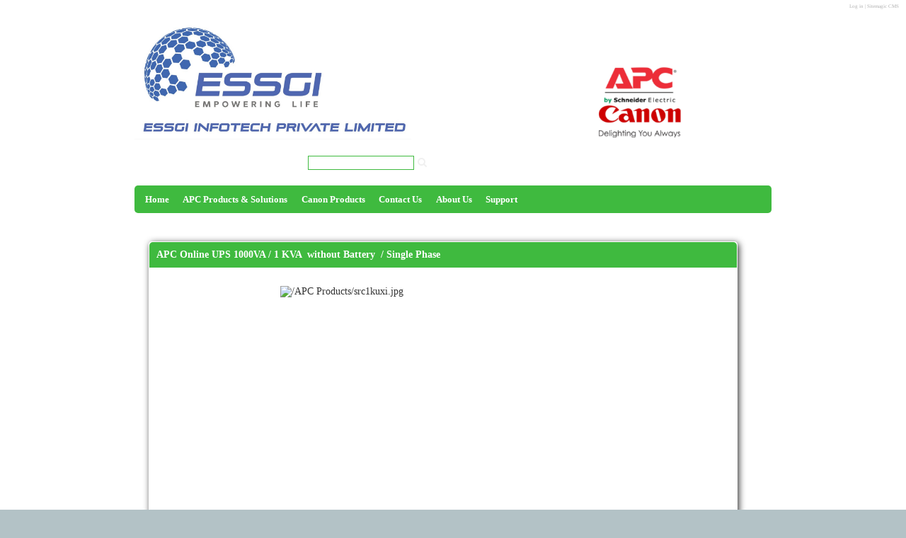

--- FILE ---
content_type: text/html; charset=windows-1252
request_url: https://essgi.net/SRC1000UXIND.html
body_size: 18202
content:
<!DOCTYPE html>
<html lang="en" class="Normal Public TPLTemplateSunrise TPLImageThemeDefault SMPagesViewer SMPagesCardLayout SMPagesFilenamesrc1000uxind SMPagesPageId7350f288b3b23373b47ebe7d47ccdfce SMExtension SMPagesCustomHeader SMPagesCustomFooter">
<head>
	<link rel="stylesheet" type="text/css" href="extensions/SMPages/editor.css?ver=20200705">
	<link rel="stylesheet" type="text/css" href="extensions/SMShop/JSShop/Fit.UI/Fit.UI.min.css?CacheKey=20200705">
	<script src="extensions/SMShop/JSShop/Fit.UI/Fit.UI.min.js?Fit&CacheKey=20200705" charset="UTF-8"></script>
	<script src="extensions/SMShop/JSShop/JSShop.js?CacheKey=20200705&Debug=false" charset="UTF-8"></script>
	<link rel="stylesheet" type="text/css" href="extensions/SMExtensionCommon/common.css?ver=20200705">
	<script src="base/gui/json2.js?ver=20200705"></script>
	<script>SMClientLanguageStrings = {EnterPassword : "Enter password", Ok : "Ok", Cancel : "Cancel", MaxLengthExceededWarning : "Value entered is too long, please shorten it"};</script>
	<script>SMClientEnvironmentInfo = { IsSubSite: false, Dirs: { RequestPath: '/', Files: 'files', Data: 'data', Images: 'images', Templates: 'templates', Extensions: 'extensions' } };</script>
	<script src="base/gui/SMClient.js?ver=20200705"></script>
	<meta name="generator" content="Sitemagic CMS">
	<link rel="shortcut icon" type="images/x-icon" href="favicon.ico">
	<link rel="stylesheet" type="text/css" href="base/gui/gui.css?ver=20200705">
	<link rel="stylesheet" type="text/css" href="templates/Sunrise/style.css?v=20200705">
	<link rel="stylesheet" type="text/css" href="templates/Sunrise/override.css?v=20200705&amp;c=1617629920">
	<title>APC Online UPS SRC1000UXIND</title>
	<meta name="viewport" content="width=device-width, initial-scale=1, user-scalable=no">
	<script src="templates/Sunrise/enhancements/menu.normal.js"></script>

		<script>
		JSShop.Settings.CostCorrection1 = "";
		JSShop.Settings.CostCorrectionVat1 = "";
		JSShop.Settings.CostCorrectionMessage1 = SMStringUtilities.UnicodeDecode("");
		JSShop.Settings.CostCorrection2 = "";
		JSShop.Settings.CostCorrectionVat2 = "";
		JSShop.Settings.CostCorrectionMessage2 = SMStringUtilities.UnicodeDecode("");
		JSShop.Settings.CostCorrection3 = "";
		JSShop.Settings.CostCorrectionVat3 = "";
		JSShop.Settings.CostCorrectionMessage3 = SMStringUtilities.UnicodeDecode("");
		JSShop.Settings.ConfigUrl = "index.php?SMExt=SMShop&SMShopConfig";
		JSShop.Settings.BasketUrl = "index.php?SMExt=SMShop&SMShopBasket";
		JSShop.Settings.TermsUrl = "";
		JSShop.Settings.ReceiptUrl = "";
		JSShop.Settings.PaymentUrl = "";
		JSShop.Settings.PaymentMethods = [  ];
		JSShop.Settings.PaymentCaptureUrl = "";
		JSShop.Settings.PaymentCancelUrl = "";
		JSShop.Settings.SendInvoiceUrl = "/index.php?SMExt=SMShop&SMCallback=Callbacks/Payment&PaymentOperation=Invoice";
		JSShop.Settings.AdditionalData = {};
		JSShop.Settings.CaptureBeforeInvoice = false;
		JSShop.Settings.Pages = [ { Title: "aboutus-more", Value: "97b3dc587ecc71bbd4388eb49f46d224.htm" }, { Title: "absent", Value: "cc212612b5d77ec2e0771e85b14b615a.htm" }, { Title: "ap7723", Value: "e6b215db7c93b4976ee7fa93e31c1c75.htm" }, { Title: "ap7724", Value: "97a42ff54de193098817e3e4c9d25de1.htm" }, { Title: "ap9630", Value: "4f7559af7d725b250cc82accd41d5b27.htm" }, { Title: "AP9631", Value: "ba8a3e28c5fa0e6d6ee7275caaab3dd4.htm" }, { Title: "apc", Value: "b39856ce9c815e4fc7dd76ad0a455016.htm" }, { Title: "APC-Products", Value: "ede1fd848771f82dae6833faba88db47.htm" }, { Title: "apc1", Value: "9e49933eaf94b73918be5935aceb1125.htm" }, { Title: "apc_120AH", Value: "19ffedb616ce0ee1fbec532914d09613.htm" }, { Title: "apc_135AH", Value: "26ee13dad24eb267d263698a6fdd4bd0.htm" }, { Title: "apc_150AH", Value: "d4ddacea76a3d8fc3f8f1c026bfa6534.htm" }, { Title: "apcamc", Value: "c1012d89ae54130cfb1dd90bd4ff1a02.htm" }, { Title: "apcq3-2018", Value: "b5a3a815e8c3ae98002197f653fc28a0.htm" }, { Title: "apcupssupport", Value: "f52b85b597df3183f73819eb58523e96.htm" }, { Title: "apply-leave", Value: "7f7ddf61eab87568eada369f000e5964.htm" }, { Title: "asc", Value: "52d04bb20310c9009ffec0523b986cde.htm" }, { Title: "awards", Value: "728abd2298313934b940a891fd8dafe4.htm" }, { Title: "be700-ind", Value: "4c983289d5ea70def77ebe9d6a5c3634.htm" }, { Title: "be800-ind", Value: "b128dfe0e57dda27345ad97be298e527.htm" }, { Title: "Bharath-QR", Value: "544e32caace86582c5c9652bc06b29b2.htm" }, { Title: "Bi1500sine-in", Value: "9ae10ecf2c8ae75fd789f610dab7f038.htm" }, { Title: "BI850SINE-IN", Value: "6ce83180e54bf0caa8f86c78e17c2a9b.htm" }, { Title: "BR1000G-in", Value: "9b6cdf3006e03559fe1931b96f5cd44b.htm" }, { Title: "BR1100CI-IN", Value: "cc03d916556dc5d64f1faed1abae924c.htm" }, { Title: "BR1500G-IN", Value: "7f0cdb8e1998e2b63d249c58a40d1ef0.htm" }, { Title: "BR24BPG-IN", Value: "fdde54e3ff454deaf8a312d57a0b1f39.htm" }, { Title: "BX1000uxi", Value: "db0ee8af4d3285812b7b194167a75bb9.htm" }, { Title: "bx1100C-IN", Value: "fcf0359c9e340a176231f563c93d98c8.htm" }, { Title: "BX2000uxi", Value: "06bdf64f5db1674cb86daf0ee8aa046e.htm" }, { Title: "bx600c-in", Value: "5f489311ad94a103fc9dd69d8eccec00.htm" }, { Title: "cannon-con-ink", Value: "cbe631a4efc8250dcd2d75672d62249c.htm" }, { Title: "canon", Value: "b876935d26b1bb0bf85b567b05fe74f4.htm" }, { Title: "canon-channel", Value: "6ecc52647204ea8c5b7a33e5ce2f67a8.htm" }, { Title: "Canon-Cons-Toners", Value: "42166d3fd452f771b044d2d154c4f9c7.htm" }, { Title: "canon-old", Value: "8ab82da3b620ef656dcd8136c015d807.htm" }, { Title: "canon-positioning", Value: "794fb073f8aa580a038017c1bffd3e20.htm" }, { Title: "Canon-Products", Value: "3e7a60c96ea857afa80f7b6eb02141c6.htm" }, { Title: "canon1", Value: "c1d5a59631590822686856dfbef39753.htm" }, { Title: "canonb2b", Value: "830f7c87bb50b3744b6241c398fd9471.htm" }, { Title: "canonb2c", Value: "4e2f43888bf6c5820ee4687bbd593ae6.htm" }, { Title: "canonpl", Value: "7d7639ce47f912cd553425b921bfc29e.htm" }, { Title: "career", Value: "3f73b19e95314dc6a864a0ac66955d71.htm" }, { Title: "ccpq3", Value: "4b094fe1272408ea039c0ff2ad7e8b3d.htm" }, { Title: "Clientele", Value: "ee03135ab3f143b50e2b63f3fa89ae6f.htm" }, { Title: "computeraccessories", Value: "95cbf43c0d8728498062b50a8f20c629.htm" }, { Title: "computersnlaptops", Value: "50ae0a4e3cc471a1b89ba4b545c42fc3.htm" }, { Title: "Consumer-Laser-Printers", Value: "f3f75d749b4e983c7a375620597c60e4.htm" }, { Title: "contactus", Value: "437145527adba81befb16aec5ea913b3.htm" }, { Title: "Download-brochers", Value: "88f928c2a86ba0beeb0a87d8a71c3926.htm" }, { Title: "employess", Value: "f2fd89a1f450cb4d14c0095409fe4f11.htm" }, { Title: "extwty", Value: "ee0fa6002d182051af79ec7f5c91ab2d.htm" }, { Title: "freeextwty", Value: "2f345b85e312ec84d47d8bf6a1a07104.htm" }, { Title: "holidays", Value: "6e47d22cb60fa52332be66089d323cd7.htm" }, { Title: "hr", Value: "ec6a3757217158b2e18393813948fa38.htm" }, { Title: "hr-attendeance-policy", Value: "b840e8014be4284f8bc74800192c10c0.htm" }, { Title: "hr-claim-policy", Value: "690223f6ad5fa3c507b919152b47ef20.htm" }, { Title: "hr-tools", Value: "4948005aff1a67018c6e10f26a4c76d2.htm" }, { Title: "hr-uniform-policy", Value: "1512bad560d9b50718751dbff9adf507.htm" }, { Title: "index", Value: "8aad0af75fa4515b28c56d8b19a86f2d.htm" }, { Title: "index2", Value: "77af8ab1c9608aa56045d43283b5a77a.htm" }, { Title: "itsupport", Value: "782988c26c8d46b0dcd2e17eb6ff9efb.htm" }, { Title: "JFM2017", Value: "97fec8ef128d3634f7c9b484a6678e68.htm" }, { Title: "lbp151", Value: "a3c339462e4273afd502543b101c5eed.htm" }, { Title: "lbp2900b", Value: "f08994badbccb7c3193af94694e68028.htm" }, { Title: "lbp611cn", Value: "24e89a1f6ffe0387a71592cfd223d7b9.htm" }, { Title: "lbp7018c", Value: "0c993f4c64bccccaef4155ad87265a11.htm" }, { Title: "LBP8100n", Value: "c44887e443fbfbac98b210536df47b32.htm" }, { Title: "Leadership", Value: "f790bc10e064222cfae544d9648e3058.htm" }, { Title: "lineinteractive", Value: "8524af597fd47419122e8d1df5eb1d3c.htm" }, { Title: "links", Value: "826222237577362768fc849eb94768f6.htm" }, { Title: "Magic", Value: "a8619114acd3d25cc3e7957fe605e849.htm" }, { Title: "map", Value: "c823f5cc6a93d27316c19444a779b6d4.htm" }, { Title: "map.html", Value: "216a8f87fe371194425cc3188126785e.htm" }, { Title: "Media", Value: "bc508123a92f4c43d0eb54fa2f925cb9.htm" }, { Title: "metatag", Value: "ee881326da1e1472e054a3f53706ee29.htm" }, { Title: "MF232W", Value: "27cdf053fb3a5411ee501caf1c13ab93.htm" }, { Title: "MF235", Value: "54b0da596fb7e90d98c6bf6c5657e0f1.htm" }, { Title: "MF241D", Value: "25989f471ebca3390289c64fd2be2952.htm" }, { Title: "MF244DW", Value: "7fa5518f305adc1b87b9345f09a1bcfe.htm" }, { Title: "mf246dn", Value: "132d1826b6c8b95b245477b8b042bf7e.htm" }, { Title: "mf249", Value: "6e8c78691f065da040a5fdb2f66b6d3d.htm" }, { Title: "MF3010", Value: "d814f1c0ea511bb308242f5ec3f1221d.htm" }, { Title: "mf631cn", Value: "7483b99e12fd92adef3c2835687de849.htm" }, { Title: "mf633", Value: "bc06d408ef02a629f2b2d8d6f8d3e5ef.htm" }, { Title: "mf635cx", Value: "90c1caa245ca126858f8b23f59e6e052.htm" }, { Title: "mf735cx", Value: "df25c2787e40381f0efedf6e2bc08d6c.htm" }, { Title: "min", Value: "2437dbbf923c5b89e34042e00fe5ebdf.htm" }, { Title: "mywot20adc8cd6a4aae9393db", Value: "6a5dc7a7a8900761d4f62276c7c94c97.htm" }, { Title: "Online", Value: "f4119bd3fa581d8cc7def88735a52a25.htm" }, { Title: "partner-page", Value: "f752f582d94c5feecedcaab3129f3886.htm" }, { Title: "pay", Value: "89acd2ad59b1c585b18fa5a65cbe8b0d.htm" }, { Title: "payment-failure", Value: "2ab1ad771e90e82ff148fe5ba4167432.htm" }, { Title: "payment-sucess", Value: "e6cba8f9625394a336a29c64ec8ca5a2.htm" }, { Title: "paywithpayou", Value: "279bc8053b7798851ab91d2aaf88d861.htm" }, { Title: "pixma-E3170", Value: "bb870e702c68f6a9852acbd0ed42f1b1.htm" }, { Title: "Pixma-E3177", Value: "74485207fdfc6c53379affc161d002b8.htm" }, { Title: "Pixma-E410", Value: "9019ee25df9fa1f812f8d33feab0aece.htm" }, { Title: "Pixma-E4270", Value: "e6d0805c690079c473b192c22ba2ebee.htm" }, { Title: "Pixma-E470", Value: "e93f87be0ddbfa7ea215ad07aed1abaa.htm" }, { Title: "PIXMA-E510", Value: "1e5018e47748bce438edd0196f35f819.htm" }, { Title: "Pixma-E560", Value: "fb3f36a593b4faa4858d68c5025abfc4.htm" }, { Title: "PIXMA-MG2570S", Value: "0f2c970e7f0dadbb6cfcbb6f405bb9e3.htm" }, { Title: "PIXMA-MG3070S", Value: "c24309fa24e81e97ff46ea51d283b7ee.htm" }, { Title: "Pixma-TR8570", Value: "079646d9964a31fae7763fb13ff223c5.htm" }, { Title: "Pixma-TS207", Value: "7a42fb940f44f3aec06d23d309df5004.htm" }, { Title: "PIXMA-TS3170S", Value: "458117f70532788bab743a57d1dbaab4.htm" }, { Title: "Pixma-TS707", Value: "2efeefd630ffd90efc495e586c2341b5.htm" }, { Title: "PIXMA-TS8270", Value: "803959df01c2ab2879c4cca03ae30ae6.htm" }, { Title: "PIXMA-TS9570", Value: "c419ec67d809b37f3202c8b430ca6395.htm" }, { Title: "print.css", Value: "f1c424d2dc029bef3d5b3a60f54fae20.htm" }, { Title: "Products", Value: "eff9a66fc35377e6fc8df9362730adc4.htm" }, { Title: "Quanta-12AL007", Value: "2e72866ef1a74472fc138b355022406a.htm" }, { Title: "quanta-12AL018", Value: "13cd93795a5b7a0a49e02111dad749c6.htm" }, { Title: "quanta-12AL026", Value: "a6415676c11e01f0ad7da62c3457a6b8.htm" }, { Title: "quanta-12AL042", Value: "be0b2c71430c809920d7944a13593dae.htm" }, { Title: "quanta-12AL065", Value: "bede5f76b56813614173a030b20beff9.htm" }, { Title: "quanta-12AL084", Value: "9ac40ee158e39eb46d074b6c207ba2af.htm" }, { Title: "quanta-12AL100", Value: "8ec0ec5e0c71b901e4a37120709080f1.htm" }, { Title: "quanta-12AL130", Value: "1b5843c66e0f56d27a2e00d600c73b5c.htm" }, { Title: "quanta-12AL160", Value: "ce221b081fb0f37ec7ac2216db494620.htm" }, { Title: "quanta-12AL200", Value: "f9e7e46bbd95ceeb0274c356f431eb45.htm" }, { Title: "raise-issue", Value: "1c0a6fdb12d10766fcdc0bdc695aa19e.htm" }, { Title: "rbc", Value: "44058058b716224d30fef999e8c3d850.htm" }, { Title: "rbc125", Value: "91e6a3545c4d8a599cdead4bc47989d8.htm" }, { Title: "RBC144", Value: "4708c6493d6985213ba3e1898fcbd521.htm" }, { Title: "RBC17", Value: "db8f509e9943d93b3ce47095f5620c1b.htm" }, { Title: "RBC2", Value: "191b7061fb1f43545320602a4676655c.htm" }, { Title: "RBC33", Value: "4606d5d6338cd62781ca6c4312285407.htm" }, { Title: "RBC44", Value: "35e551869bc54e9d354e49e95d7d2a48.htm" }, { Title: "reporting", Value: "48809c005018a70939b8ab8e340afeb3.htm" }, { Title: "sample", Value: "0823e3e9551db23581940fce8e2f0d4f.htm" }, { Title: "sample2", Value: "24905cd4911144f2c3093f1077675082.htm" }, { Title: "sib", Value: "4059c6a81e33b9c102c54516c89346ef.htm" }, { Title: "smartphonesntabs", Value: "51302426265bcbeb4b02f1e4c10f035a.htm" }, { Title: "smfbattery", Value: "ce2e2cfb948a80f8acd587fbb770d1ec.htm" }, { Title: "software", Value: "1963bfe54ebb941dd43445cb287eb2cd.htm" }, { Title: "solarrooftop", Value: "cdd85a1f4d0d155f72465f9792a15164.htm" }, { Title: "solarrooftop", Value: "5d902eed9244be7a4e2b2d641c889099.htm" }, { Title: "src1000iccind", Value: "574c88b2f04d7c1fe59a0182ca44b81c.htm" }, { Title: "src1000uxind", Value: "7350f288b3b23373b47ebe7d47ccdfce.htm" }, { Title: "src10kuxi", Value: "64a73e2a26f97964d3c3c0384db1d45a.htm" }, { Title: "src192xlbp", Value: "dca38c01c0eee3230a5d91ea23219a16.htm" }, { Title: "src1ki-in", Value: "50aa31a2373b390d270534eccabb9c7f.htm" }, { Title: "src1kuxi", Value: "904fc684c8d627f38a624565d173aceb.htm" }, { Title: "src2000xli-cc", Value: "813ceea06298f3d0e3d2f041199e40b7.htm" }, { Title: "src2kuxi", Value: "6e55ca7273e1049a1efcc4cb6f6d9eaf.htm" }, { Title: "src3kuxi", Value: "74da57676a95fc97948d664252ed59c8.htm" }, { Title: "src3kxli-cc", Value: "75b26b8757955daeb6ed1eba3500aaf9.htm" }, { Title: "src5kuxi", Value: "174577e4bc579fc0386316ddebfbce0a.htm" }, { Title: "src96xlbp", Value: "43e59c2820a0fea0f4551b4612d871ec.htm" }, { Title: "src96xlbp2s", Value: "69ac3723280673b54f11ad1408dc287f.htm" }, { Title: "srce6kuxi", Value: "7e2134f33e991f0d83a4db63e65fe794.htm" }, { Title: "SRCPK0203", Value: "d424eb42a3fad0a501ac60b73b6aa662.htm" }, { Title: "srv2kl", Value: "667d188b7a758a8caf40e7ace06e8c13.htm" }, { Title: "srv3kl", Value: "0b2bce2deefe827ad82b33eb8d0ea653.htm" }, { Title: "srv5kril", Value: "ade23c61fcad30d528951aeea427af1b.htm" }, { Title: "srv6kril", Value: "ed17f09fe480dbfca2f1b4a9128f85f2.htm" }, { Title: "sua1000i-in", Value: "a20abaf15bb68297c3d5ce72268911ac.htm" }, { Title: "sua1000uxi", Value: "4868e1ea74bea475dde0cff1e101a72f.htm" }, { Title: "sua1000uxi-in", Value: "364c042606ca3c9f9706a88a53013fb5.htm" }, { Title: "sua1500i-in", Value: "d250313e13e97ef55b60994212d62ac7.htm" }, { Title: "sua2200i-in", Value: "2010da3abb44b72d8f82ff38885a599c.htm" }, { Title: "sua2200uxi", Value: "88698b0f2ddc51db29302bcb6972d446.htm" }, { Title: "sua3000i-in", Value: "77aa4db3b2e75f0798ed21d6fc535ce9.htm" }, { Title: "sua3000uxi", Value: "fcb48ded17f462c88442820e1d1d310c.htm" }, { Title: "sua750i-in", Value: "0820326de9d80c25f5e1d653d6f1f544.htm" }, { Title: "support", Value: "7df6c573493a01f19f036680addb8eeb.htm" }, { Title: "SURT10000XLI-CC", Value: "f90ae7339792a0a6f8439fac01889ca5.htm" }, { Title: "surt15krmxli", Value: "0f23079e1702bcd9370d8beec2f4767f.htm" }, { Title: "surt15kuxi", Value: "3b0a33b30e9134209909aa77609d1e71.htm" }, { Title: "surt192xlbp", Value: "bc3bf976a1ae286f56303fd7cf9179ea.htm" }, { Title: "surt20krmxli", Value: "7af65610b950b8a5e8caddb1e5862b6a.htm" }, { Title: "surt20kuxi", Value: "d9f5a17beea376e3a438207c72a2acdd.htm" }, { Title: "surt6000xli-cc", Value: "ef2345470609273f4ac35df1fdc381d7.htm" }, { Title: "surtd5000xli-cc", Value: "156eedbd1d998c1e2121f8489cc7eb30.htm" }, { Title: "surtrk2", Value: "b88c68a904fd7cff457d8ff4ffefdc9b.htm" }, { Title: "surtrk5", Value: "b94d91228b1466a2ece1445f5fa60664.htm" }, { Title: "temp", Value: "3527f58622ca8d843c6921064d116973.htm" }, { Title: "test", Value: "4e650e4b805c9aa4ccf6075e8fd131d6.htm" }, { Title: "Tubular_batteries", Value: "c76bc673502e425c5d235fdb27895889.htm" }, { Title: "upsnbatteries", Value: "d8078d2226ee11793dc3e34463ede9c7.htm" }, { Title: "winners-jan2018", Value: "045d45156a3bd932d577dcf48f9b437e.htm" }];

		JSShop.Language.Name = "en";

		JSShop.Cookies.Prefix("SMRoot" + JSShop.Cookies.Prefix());
		JSShop.Cookies.Path("/");

		JSShop.WebService.Products.Create = "/index.php?SMExt=SMShop&SMCallback=Callbacks/DataSource";
		JSShop.WebService.Products.Retrieve = "/index.php?SMExt=SMShop&SMCallback=Callbacks/DataSource";
		JSShop.WebService.Products.RetrieveAll = "/index.php?SMExt=SMShop&SMCallback=Callbacks/DataSource";
		JSShop.WebService.Products.Update = "/index.php?SMExt=SMShop&SMCallback=Callbacks/DataSource";
		JSShop.WebService.Products.Delete = "/index.php?SMExt=SMShop&SMCallback=Callbacks/DataSource";

		JSShop.WebService.Files.Upload = "/index.php?SMExt=SMShop&SMCallback=Callbacks/Files"; // Expected to respond with file path on server
		JSShop.WebService.Files.Remove = "/index.php?SMExt=SMShop&SMCallback=Callbacks/Files";

		JSShop.WebService.Orders.Create = "/index.php?SMExt=SMShop&SMCallback=Callbacks/DataSource";
		JSShop.WebService.Orders.Retrieve = "/index.php?SMExt=SMShop&SMCallback=Callbacks/DataSource";
		JSShop.WebService.Orders.RetrieveAll = "/index.php?SMExt=SMShop&SMCallback=Callbacks/DataSource";
		JSShop.WebService.Orders.Update = "/index.php?SMExt=SMShop&SMCallback=Callbacks/DataSource";
		JSShop.WebService.Orders.Delete = "/index.php?SMExt=SMShop&SMCallback=Callbacks/DataSource";

		JSShop.WebService.OrderEntries.Create = "/index.php?SMExt=SMShop&SMCallback=Callbacks/DataSource";
		JSShop.WebService.OrderEntries.Retrieve = "/index.php?SMExt=SMShop&SMCallback=Callbacks/DataSource";
		JSShop.WebService.OrderEntries.RetrieveAll = "/index.php?SMExt=SMShop&SMCallback=Callbacks/DataSource";
		JSShop.WebService.OrderEntries.Update = "/index.php?SMExt=SMShop&SMCallback=Callbacks/DataSource";
		JSShop.WebService.OrderEntries.Delete = "/index.php?SMExt=SMShop&SMCallback=Callbacks/DataSource";

		JSShop.WebService.Tags.Create = "/index.php?SMExt=SMShop&SMCallback=Callbacks/DataSource";
		JSShop.WebService.Tags.Retrieve = "/index.php?SMExt=SMShop&SMCallback=Callbacks/DataSource";
		JSShop.WebService.Tags.RetrieveAll = "/index.php?SMExt=SMShop&SMCallback=Callbacks/DataSource";
		JSShop.WebService.Tags.Update = "/index.php?SMExt=SMShop&SMCallback=Callbacks/DataSource";
		JSShop.WebService.Tags.Delete = "/index.php?SMExt=SMShop&SMCallback=Callbacks/DataSource";

		JSShop.WebService.Configuration.Retrieve = "/index.php?SMExt=SMShop&SMCallback=Callbacks/Configuration";
		JSShop.WebService.Configuration.Update = "/index.php?SMExt=SMShop&SMCallback=Callbacks/Configuration";

		JSShop.Events.OnRequest = function(request, models, operation)
		{
			// Product model: Create URL friendly category name

			if ((operation === "Create" || operation === "Update") && Fit.Core.InstanceOf(models[0], JSShop.Models.Product) === true)
			{
				var data = request.GetData();
				var properties = data.Properties;

				var category = properties["Category"];
				var catId = category;

				catId = catId.replace(/ /g, "-"); // Replace spaces with dashes

				// Support alternatives to danish characters
				catId = catId.replace(/Æ/g, "Ae");
				catId = catId.replace(/æ/g, "ae");
				catId = catId.replace(/Ø/g, "Eo");
				catId = catId.replace(/ø/g, "oe");
				catId = catId.replace(/Å/g, "Aa");
				catId = catId.replace(/å/g, "aa");

				catId = catId.replace(/[^A-Za-z0-9_-]/g, ""); // Remove invalid characters (^ in a range means NOT)

				if (catId !== category)
				{
					// Two different categories can end up with the same Category ID, e.g. XæYæZ and X.Y.Z = XYZ.
					// This will especially be true if categories only consists of invalid characters (unicode),
					// in which case the Category ID will now be empty. Therefore, a hash code representing the
					// name of the category is used to create a unique and valid Category ID.

					var hash = Fit.String.Hash(category);
					catId = ((catId !== "") ? catId : "cat") + "-" + ((hash < 0) ? "m" : "") + Math.abs(hash);
				}

				properties["CategoryId"] = catId; // NOTICE: CategoryId is NOT defined in Product model, only here in JSON data

				request.SetData(data);
			}
		};

		JSShop.Events.OnError = function(request, models, operation)
		{
			Fit.Controls.Dialog.Alert('WebService communication failed (' + operation + '):<br><br>' + request.GetResponseText().replace("<pre>", "<pre style='overflow: auto'>"));
		};
		</script>
			<meta name="robots" content="noindex, nofollow">
	<meta name="robots" content="noodp">
	<meta name="keywords" content="">
	<meta name="description" content="">
	<!-- Global Site Tag (gtag.js) - Google Analytics -->
	<script async src="https://www.googletagmanager.com/gtag/js?id=UA-24581443-1"></script>
	<script>
	    window.dataLayer = window.dataLayer || [];
	    function gtag(){dataLayer.push(arguments);}
	    gtag('js', new Date());
	    gtag('config', 'UA-24581443-1');
	</script>
</head>
<body ontouchstart="">
<form id="SMForm" action="SRC1000UXIND.html" method="post" style="margin: 0px">

<div class="TPLTop" id="TPLTop"></div>
<div class="TPLMiddle" id="TPLMiddle">
	<div class="TPLPage" id="TPLPage">

		<div class="TPLHeader" id="TPLHeader">
			<div class="smPagesParagraph"><a href="index.html"><img title="/logos/logo for site.jpg" src="files/images/logos/logo%20for%20site.jpg" alt="/logos/logo for site.jpg" width="391" height="167"></a>&#160; &#160; &#160; &#160; &#160; &#160; &#160; &#160; &#160; &#160; &#160; &#160; &#160; &#160;&#160;<span style="background-color: initial;">&#160; &#160;&#160;</span><img style="background-color: initial;" title="/Canon-apclogo.PNG" src="files/images/Canon-apclogo.PNG" alt="/Canon-apclogo.PNG" width="130" height="107"><span style="background-color: initial;">&#160; &#160; &#160; &#160; &#160;</span></div>
<div class="smPagesParagraph"><strong><span style="color: #339966; font-size: x-large;">&#160; &#160; &#160; &#160; &#160; &#160;</span></strong>&#160; &#160; &#160; &#160; &#160; &#160; &#160; &#160; &#160; &#160; <span style="font-size: x-small;">&#160; &#160; &#160;&#160;</span><div class="SMPagesExtension SMSearchContentPageExtension SMIntegrated">
			<script>
			SMEventHandler.AddEventHandler(window, "load", smFieldsetRegisterPostBackControlSMSearch1921081);

			function smFieldsetRegisterPostBackControlSMSearch1921081()
			{
				var fieldset = SMDom.GetElement("SMFieldsetSMSearch1921081");
				var inputFields = fieldset.getElementsByTagName("input");

				var type = "";

				for (i = 0 ; i < inputFields.length ; i++)
				{
					type = inputFields[i].getAttribute("type");

					if (type === null)
						continue;

					type = type.toLowerCase();

					if (type !== "text" && type !== "password" && type !== "file")
						continue;

					SMEventHandler.AddEventHandler(inputFields[i], "keydown", smFieldsetKeyListenerSMSearch1921081);
				}
			}

			function smFieldsetKeyListenerSMSearch1921081(ev)
			{
				if (window.event) // Event from IE
					ev = window.event;

				if (ev.keyCode === 13)
				{
					SMDom.SetAttribute("SMPostBackControl", "value", "SMLinkButtonSMSearchSubmit1921081");
					smFormPostBack();
				}
			}
			</script>
			<fieldset id="SMFieldsetSMSearch1921081" class="SMFieldsetNoChrome" style="border-style: none"><legend style="margin-left: 5px; padding-left: 5px; padding-right: 5px; display: none;"></legend><div style="padding: 0px;"><div id="smFieldsetContentSMSearch1921081"><input id="SMInputSMSearchValue1921081" name="SMInputSMSearchValue1921081" type="text" style="width: 150px" class="SMInput"> <span id="SMLinkButtonSMSearchSubmit1921081" onclick="SMDom.SetAttribute('SMPostBackControl', 'value', 'SMLinkButtonSMSearchSubmit1921081');smFormPostBack()" style="cursor: pointer; white-space: nowrap" class="SMLinkButton"><span class="fa fa-search" style="margin-right: 0.3em;"></span></span></div></div></fieldset></div></div><div class="smPagesClear"></div>
		</div>

		<div class="TPLMenu" id="TPLMenu">
			<ul class="TPLMenuLevel1">
				<li style="display: none">W3C compliance</li>
				
				<li class="SMMenu6118762c2596cbc56773b1484267705a">
					<a href="Index.html">
						Home
					</a>

					<ul class="TPLMenuLevel2">
						<li style="display: none">W3C compliance</li>
						
					</ul>
				</li>
				
				<li class="SMMenude7fa7c46dbde89f59a30bd134b16ae1">
					<a href="products.html">
						APC Products &amp; Solutions
					</a>

					<ul class="TPLMenuLevel2">
						<li style="display: none">W3C compliance</li>
						
						<li class="SMMenu5b8c260e6cab266d443791702f2cf1ef">
							<a href="upsnbatteries.html">
								APC Back-UPS
							</a>

							<ul class="TPLMenuLevel3">
								<li style="display: none">W3C compliance</li>
								
								<li class="SMMenu073441c964a43b5eea1120ef1759fa45">
									<a href="BX600C-IN.html">
										APC Back-UPS 600VA - BX600C-IN
									</a>
								</li>
								
								<li class="SMMenuc00e16dc12f948fd3cf176323abe8e69">
									<a href="be700-ind.html">
										APC Back-UPS 700VA - BE700Y-IND
									</a>
								</li>
								
								<li class="SMMenufee96c727f949cac6b33a1217605a901">
									<a href="be800-ind.html">
										APC Back-UPS 800VA - BE800-IND
									</a>
								</li>
								
								<li class="SMMenu4c9c8ed0f4b212bbfa719ae99096d9f8">
									<a href="bx1100C-IN.html">
										APC Back-UPS 1100VA - BX1100C-IN
									</a>
								</li>
								
								<li class="SMMenu5952ba781656b40bd06b097adb005b47">
									<a href="br1000g-in.html">
										APC Back-UPS 1000VA - BR1000G-IN
									</a>
								</li>
								
								<li class="SMMenub203def94331d5a07ba18d406f4bb458">
									<a href="br1500g-in.html">
										APC Back-UPS 1500VA - BR1500G-IN
									</a>
								</li>
								
								<li class="SMMenu86f73d31971831b3b4d34d08142386cf">
									<a href="bx1000uxi.html">
										APC Back-UPS 1000VA - BX1000UXI ( Ext. Battery Model)
									</a>
								</li>
								
								<li class="SMMenu7c8b8a0a7f5bd0de0a8533cad45cb729">
									<a href="bx2000uxi.html">
										APC Back-UPS 2000VA - BX2000UXI ( Ext. Battery Model)
									</a>
								</li>
								
							</ul>
						</li>
						
						<li class="SMMenua3be25c6cae3982f22f5185b47f4b00f">
							<a href="javascript:void(0)">
								APC Smart UPS Line Interactive
							</a>

							<ul class="TPLMenuLevel3">
								<li style="display: none">W3C compliance</li>
								
								<li class="SMMenuc13dea58db8c6477f0b87a5c75aec8d1">
									<a href="sua750i-IN.html">
										APC Smart UPS 750VA - SUA750I-IN
									</a>
								</li>
								
								<li class="SMMenu6615e7b8d479878dcbb803855a171665">
									<a href="sua1000i-in.html">
										APC Smart UPS 1000VA - SUA1000I-IN
									</a>
								</li>
								
								<li class="SMMenu05b832602f29b75e99001c865646636b">
									<a href="sua1000uxi.html">
										APC Smart UPS 1000VA - SUA1000UXI ( Ext. Battery Model)
									</a>
								</li>
								
								<li class="SMMenua4066a0d014a6763eab1e25b5d0279ec">
									<a href="sua1500i-in.html">
										APC Smart UPS 1500VA - SUA1500I-IN
									</a>
								</li>
								
								<li class="SMMenud8c10e4d061a538021bb09d5ad2e0c11">
									<a href="sua2200i-in.html">
										APC Smart UPS 2200VA - SUA2200I-IN
									</a>
								</li>
								
								<li class="SMMenuc3cb13bb4473956f3747e6403a98a8f9">
									<a href="sua2200uxi.html">
										APC Smart UPS 2200VA - SUA2200UXI ( Ext. Battery Model)
									</a>
								</li>
								
								<li class="SMMenu2d832104fccf28df519eb72d303fbad8">
									<a href="sua3000i-in.html">
										APC Smart UPS 3000VA - SUA3000I-IN
									</a>
								</li>
								
								<li class="SMMenu5a6b27f2191b43d83c518bb9d7cf5a83">
									<a href="sua3000uxi.html">
										APC Smart UPS 3000VA - SUA3000UXI ( Ext. Battery Model)
									</a>
								</li>
								
							</ul>
						</li>
						
						<li class="SMMenu1879013e771e400ec2322784d95561d7">
							<a href="javascript:void(0)">
								APC Smart UPS Online
							</a>

							<ul class="TPLMenuLevel3">
								<li style="display: none">W3C compliance</li>
								
								<li class="SMMenu2f50a2935f78addc9fd77a024478d87c">
									<a href="src1ki-in.html">
										APC Smart UPS Online 1000VA - SRC1KI-IN
									</a>
								</li>
								
								<li class="SMMenua0e49dd46837875113c2becc792f2a8d">
									<a href="src1kuxi.html">
										APC Smart UPS Online 1000VA - SRC1KUXI-IN
									</a>
								</li>
								
								<li class="SMMenueffa72de1b84bcc090dfd9840ecff3a6">
									<a href="SRC1000UXIND.html">
										APC Smart UPS Online 1000VA - SRC1000UXIND
									</a>
								</li>
								
								<li class="SMMenu8d84e30223617191b9d5a738a6a75ea5">
									<a href="SRC1000ICCIND.html">
										APC Smart UPS Online 1000VA - SRC1000ICC-IND
									</a>
								</li>
								
								<li class="SMMenu70ee896f20e050112a1cce70fa53fd02">
									<a href="SRC2KUXI.html">
										APC Smart UPS Online 2000VA - SRC2KUXI
									</a>
								</li>
								
								<li class="SMMenu4d1ac09373a0da6d8ed056ca4ea37b76">
									<a href="SRC2000XLI-CC.html">
										APC Smart UPS Online 2000VA - SRC2000XLI-CC
									</a>
								</li>
								
								<li class="SMMenu96a116c20e201e09fffa03557416e1da">
									<a href="SRC3KUXI.html">
										APC Smart UPS Online 3000VA - SRC3KUXI
									</a>
								</li>
								
								<li class="SMMenu8f1d8d7312ba482891253937de9c76e7">
									<a href="src3kxli-cc.html">
										APC Smart UPS Online 3000VA - SRC3000XLI-CC
									</a>
								</li>
								
								<li class="SMMenu477f355b7cb0203812876ee2b7c0224c">
									<a href="SRC5KUXI.html">
										APC Smart UPS Online 5000VA - SRC5KUXI
									</a>
								</li>
								
								<li class="SMMenu417276adab58aa048f1dc59f0de8a5b5">
									<a href="surtd5000xli-cc.html">
										APC Smart UPS Online 5000VA - SURD5000XLI-CC
									</a>
								</li>
								
								<li class="SMMenu39107d111e70e4f15b368bd92ae70e16">
									<a href="SRCE6KUXI.html">
										APC Smart UPS Online 6000VA - SRCE6KUXI
									</a>
								</li>
								
								<li class="SMMenu0ca4cdfc3daa51560218ba1acf4d57ef">
									<a href="surt6000xli-cc.html">
										APC Smart UPS Online 6000VA - SURT6000XLI-CC
									</a>
								</li>
								
								<li class="SMMenu4b38e4f9b16197c8bfebc4ed745bb13a">
									<a href="src10kuxi.html">
										APC Smart UPS Online 10000VA - SRC10KUXI
									</a>
								</li>
								
								<li class="SMMenu0dc5116c251084f49f0b86941962ac37">
									<a href="SURT10000XLI-CC.html">
										APC Smart UPS Online 10000VA - SURT10000XLI-CC
									</a>
								</li>
								
								<li class="SMMenuadc4224b1d51392ee1b9b4f902edd11d">
									<a href="surt15kuxi.html">
										APC Smart UPS Online 15000VA - SURT15KUXI-IN
									</a>
								</li>
								
								<li class="SMMenue9e4dad9bc6d8d3caa90ef33c10756de">
									<a href="surt15krmxli.html">
										APC Smart UPS Online 15000VA - SURT15KRMXLI (Built in Battery)
									</a>
								</li>
								
								<li class="SMMenu5d4bd5770be5bf543e0f9fa57f31caa6">
									<a href="surt20kuxi.html">
										APC Smart UPS Online 20000VA - SURT20KUXI-IN
									</a>
								</li>
								
								<li class="SMMenua48273ae00c25403736f26740e269e70">
									<a href="surt20krmxli.html">
										APC Smart UPS Online 20000VA - SURT20KRMXLI (Built in Battery)
									</a>
								</li>
								
								<li class="SMMenue14a6925f6bfb89ef17dfb5964ad250b">
									<a href="0b2bce2deefe827ad82b33eb8d0ea653.htm">
										APC Smart UPS Online SRV3KL-IN
									</a>
								</li>
								
								<li class="SMMenu7c3daf64b0a4a13b79480b9348269a66">
									<a href="667d188b7a758a8caf40e7ace06e8c13.htm">
										APC smart UPS Online SRV2KL
									</a>
								</li>
								
								<li class="SMMenufa620e93a2965ab11367c62e1ec381cf">
									<a href="ade23c61fcad30d528951aeea427af1b.htm">
										APC smart UPS Online SRV5KRIL
									</a>
								</li>
								
								<li class="SMMenu6a4c747ff813d4e690e55611c8a4dcd0">
									<a href="ed17f09fe480dbfca2f1b4a9128f85f2.htm">
										APC smart UPS Online SRV6KRIL
									</a>
								</li>
								
							</ul>
						</li>
						
						<li class="SMMenua45acbb6e5aa82d1ae385dfc7f061123">
							<a href="javascript:void(0)">
								APC Home UPS
							</a>

							<ul class="TPLMenuLevel3">
								<li style="display: none">W3C compliance</li>
								
								<li class="SMMenu07a1f69fa21e420e557b4369543c0844">
									<a href="BI850SINE-IN.html">
										APC Home UPS 850VA - BI850SINE-IN
									</a>
								</li>
								
								<li class="SMMenu984db9717f78375762176da1ceeec4b3">
									<a href="Bi1500sine-in.html">
										APC Home UPS 1500VA - BI1500SINE-IN
									</a>
								</li>
								
							</ul>
						</li>
						
						<li class="SMMenu33f9301898c747330dfadbfaefe11d55">
							<a href="javascript:void(0)">
								APC Accessories &amp; Power Banks
							</a>

							<ul class="TPLMenuLevel3">
								<li style="display: none">W3C compliance</li>
								
								<li class="SMMenu797330bdb62766b49141bd7064433f9b">
									<a href="br24bpg-in.html">
										APC Battery Pack for 1000 /1500VA - BR24BPG-IN
									</a>
								</li>
								
								<li class="SMMenu3ba3d67885db87f92eef2d443d1f5f07">
									<a href="SRC96XLBP.html">
										Battery Bank - SRC96XLBP
									</a>
								</li>
								
								<li class="SMMenua2b38ce4b7d2ead69ba94a67e72f2e51">
									<a href="SRC96XLBP2S.html">
										Battery Bank - SRC96XLBP2S
									</a>
								</li>
								
								<li class="SMMenu16dbc642d80f5fe0f209d5a726edca77">
									<a href="SURT192XLBP.html">
										Battery Bank - SURT192XLBP
									</a>
								</li>
								
								<li class="SMMenu5c57b2814e9e81fed33bbed417667fea">
									<a href="SURTRK2.html">
										Rack Mounting Kit - SURTRK2
									</a>
								</li>
								
								<li class="SMMenu3bd0d0a99a46fb99464d1e21ecc50d9f">
									<a href="SURTRK5.html">
										Rack Mounting Kit - SURTRK5
									</a>
								</li>
								
								<li class="SMMenud272073970a76aba3f8babde4e5fb456">
									<a href="ap9630.html">
										Network Management Card (SNMP) - AP9630
									</a>
								</li>
								
								<li class="SMMenu121e3c211f45844f6b08d53612e1046a">
									<a href="ap9631.html">
										Network Management Card (SNMP) - AP9631
									</a>
								</li>
								
								<li class="SMMenu32bc0f08c91e09af2006925159cf06fa">
									<a href="ap7723.html">
										ATS - Automatic Transfer Switch AP7723
									</a>
								</li>
								
								<li class="SMMenu2b6d0630d5f3074d7a62b05382df6379">
									<a href="ap7724.html">
										ATS - Automatic Transfer Switch AP7724
									</a>
								</li>
								
								<li class="SMMenu7c10d0098bf820a940a9060dcb2ad432">
									<a href="SRCPK0203.html">
										RC  Paralleling Kit - SRCPK0203
									</a>
								</li>
								
								<li class="SMMenu5edc9ddea5c5876dab4694f16755db81">
									<a href="src192xlbp.html">
										 Battery Bank - SRC192XLBP
									</a>
								</li>
								
							</ul>
						</li>
						
						<li class="SMMenu7e8c9a8e2b10eb61ad5a86e5b0e4ac69">
							<a href="rbc.html">
								APC RBC Batteries
							</a>

							<ul class="TPLMenuLevel3">
								<li style="display: none">W3C compliance</li>
								
								<li class="SMMenu1be0603dfe5dc055632066257e20a0a1">
									<a href="RBC2.html">
										RBC#2 - 7AH /12V APC Battery
									</a>
								</li>
								
								<li class="SMMenu1eca181679be7ba23ec191394650bd1a">
									<a href="RBC17.html">
										RBC#17 - 9AH /12V APC Battery
									</a>
								</li>
								
								<li class="SMMenu4d5ab26f12629bfacdde66b1e4ef8edd">
									<a href="rbc125.html">
										RBC#125 - 7.5AH Slim /12V APC Battery
									</a>
								</li>
								
								<li class="SMMenuabd82082e4f461823bde0462d1e292f5">
									<a href="RBC33.html">
										RBC#33 - 9AH /12V X 2Nos. APC Battery
									</a>
								</li>
								
								<li class="SMMenu81d79855c73c44e7c365db444d97e345">
									<a href="RBC144.html">
										RBC#144 - 9AH /12V X 2Nos. APC Battery
									</a>
								</li>
								
								<li class="SMMenube513ca75972354132adac47cd290cf5">
									<a href="RBC44.html">
										RBC#44 - 4.5AH /12V X 8Nos. X 2 Nos. APC Battery
									</a>
								</li>
								
							</ul>
						</li>
						
						<li class="SMMenu0ebe6f37a695ab90c7cebac306f19953">
							<a href="javascript:void(0)">
								Batteries
							</a>

							<ul class="TPLMenuLevel3">
								<li style="display: none">W3C compliance</li>
								
								<li class="SMMenu67eb8e5d704fedeaa6b0e0a1a4b9e6a0">
									<a href="smfbattery.html">
										SMF Batteries
									</a>
								</li>
								
								<li class="SMMenu41086fd8c1e1339204e8068fe0656ed8">
									<a href="Tubular_batteries.html">
										Tubular Batteries
									</a>
								</li>
								
							</ul>
						</li>
						
						<li class="SMMenu9f8a2fefc785fc4fba9fd95aa9db58d3">
							<a href="Computersnlaptops.html">
								Computers &amp; Laptops
							</a>

							<ul class="TPLMenuLevel3">
								<li style="display: none">W3C compliance</li>
								
							</ul>
						</li>
						
						<li class="SMMenu0ecd806e637d058e388c1bd2ed92e496">
							<a href="Computeraccessories.html">
								Computer Accessories
							</a>

							<ul class="TPLMenuLevel3">
								<li style="display: none">W3C compliance</li>
								
							</ul>
						</li>
						
						<li class="SMMenua824390f6f6262879cc2a8d0f329024b">
							<a href="smartphonesntabs.html">
								Smart Phones &amp; Tablets
							</a>

							<ul class="TPLMenuLevel3">
								<li style="display: none">W3C compliance</li>
								
							</ul>
						</li>
						
						<li class="SMMenu3ced3a1b1194dae88e930f71e6b50581">
							<a href="software.html">
								Software Products
							</a>

							<ul class="TPLMenuLevel3">
								<li style="display: none">W3C compliance</li>
								
							</ul>
						</li>
						
						<li class="SMMenuccb291d4ff4efa8221092bd4fa5a7835">
							<a href="support.html">
								Support for IT Products
							</a>

							<ul class="TPLMenuLevel3">
								<li style="display: none">W3C compliance</li>
								
							</ul>
						</li>
						
						<li class="SMMenu63d6d3155db255c5716eb678ce0e7d70">
							<a href="solarrooftop.html">
								Solar Rooftop Products
							</a>

							<ul class="TPLMenuLevel3">
								<li style="display: none">W3C compliance</li>
								
							</ul>
						</li>
						
						<li class="SMMenuf9871adf85778e7e941b4a77d0c59c57">
							<a href="sib.html">
								APC Support Packs
							</a>

							<ul class="TPLMenuLevel3">
								<li style="display: none">W3C compliance</li>
								
								<li class="SMMenud1452a44504ff9754376612d1a37d5a9">
									<a href="extwty.html">
										Warranty Extension Packs
									</a>
								</li>
								
								<li class="SMMenub519a53ebb8a3bf16b2758beb6578d20">
									<a href="sib.html">
										AMC / SIB Packs
									</a>
								</li>
								
							</ul>
						</li>
						
					</ul>
				</li>
				
				<li class="SMMenu61146377bdb17a337d65f7c77d8ffe24">
					<a href="javascript:void(0)">
						Canon Products
					</a>

					<ul class="TPLMenuLevel2">
						<li style="display: none">W3C compliance</li>
						
						<li class="SMMenuea29a3152e69f99f2fa08193c51b895a">
							<a href="https://in.canon/en/business/products/search?category=business-printing-in&amp;subCategory=business-pixma-in">
								Consumer Printers
							</a>

							<ul class="TPLMenuLevel3">
								<li style="display: none">W3C compliance</li>
								
							</ul>
						</li>
						
						<li class="SMMenu6a982a5efb3a6ddb5fcea7e6e51541a9">
							<a href="https://in.canon/en/business/products/search?category=business-printing-in&amp;subCategory=business-laser-in">
								Commercial Printers
							</a>

							<ul class="TPLMenuLevel3">
								<li style="display: none">W3C compliance</li>
								
							</ul>
						</li>
						
						<li class="SMMenu8630cb79bcb4321ab3a06b24b0a9e57e">
							<a href="https://in.canon/en/business/products/search?category=scanning-pixel-accurate-in&amp;subCategory=document-scanner-in">
								Digital Scanners
							</a>

							<ul class="TPLMenuLevel3">
								<li style="display: none">W3C compliance</li>
								
							</ul>
						</li>
						
						<li class="SMMenu68dc9c3e46dd5e9be6025c426ca6f3a9">
							<a href="https://in.canon/en/business/products/search?category=business-printing-in&amp;subCategory=multi-functional-devices-in">
								Digital Copiers
							</a>

							<ul class="TPLMenuLevel3">
								<li style="display: none">W3C compliance</li>
								
							</ul>
						</li>
						
						<li class="SMMenu7a84f9ca07fc42f1d03a13db28779c54">
							<a href="https://in.canon/en/business/products/search?category=business-printing-in&amp;subCategory=business-printing-supplies-in">
								Consumables
							</a>

							<ul class="TPLMenuLevel3">
								<li style="display: none">W3C compliance</li>
								
							</ul>
						</li>
						
						<li class="SMMenufbb820abdc6fd9026800f6989a3ae461">
							<a href="https://service.canon.co.in/service-edge/custRegistration.do">
								Extended Warranty Packs
							</a>

							<ul class="TPLMenuLevel3">
								<li style="display: none">W3C compliance</li>
								
							</ul>
						</li>
						
						<li class="SMMenud202936b12a883ce58d275bee14ccc62">
							<a href="f3f75d749b4e983c7a375620597c60e4.htm">
								Consumers Laser Printers
							</a>

							<ul class="TPLMenuLevel3">
								<li style="display: none">W3C compliance</li>
								
								<li class="SMMenua12c38d50a9a4b60b3527ae0448beb8b">
									<a href="f08994badbccb7c3193af94694e68028.htm">
										CANON LBP2900B
									</a>
								</li>
								
								<li class="SMMenu57a4815b5f978d8e3a02a5e865651954">
									<a href="24e89a1f6ffe0387a71592cfd223d7b9.htm">
										CANON LBP611CN
									</a>
								</li>
								
								<li class="SMMenufcddc9d923f3c37bf5f8fc918a2acde0">
									<a href="7483b99e12fd92adef3c2835687de849.htm">
										CANON MF631CN
									</a>
								</li>
								
								<li class="SMMenu3aeeeb6e285c62c2b52cdc93b3a0ba9d">
									<a href="d814f1c0ea511bb308242f5ec3f1221d.htm">
										CANON MF3010
									</a>
								</li>
								
								<li class="SMMenub38ee99db1dcaec48d85c2a34e0ce976">
									<a href="27cdf053fb3a5411ee501caf1c13ab93.htm">
										CANON MF232W
									</a>
								</li>
								
								<li class="SMMenuaa3926a85a77646a63874e47c6f7682d">
									<a href="25989f471ebca3390289c64fd2be2952.htm">
										CANON MF241D
									</a>
								</li>
								
								<li class="SMMenufe94fbef4df722578b34065740fe471f">
									<a href="7fa5518f305adc1b87b9345f09a1bcfe.htm">
										CANON MF244DW 
									</a>
								</li>
								
								<li class="SMMenu8b3f395651e88c8b53d7ad4096dc2397">
									<a href="54b0da596fb7e90d98c6bf6c5657e0f1.htm">
										CANON MF235
									</a>
								</li>
								
							</ul>
						</li>
						
					</ul>
				</li>
				
				<li class="SMMenuf0f099c49770fda2ee42b4a8b52d43b8">
					<a href="javascript:void(0)">
						Contact Us
					</a>

					<ul class="TPLMenuLevel2">
						<li style="display: none">W3C compliance</li>
						
						<li class="SMMenue4d772421aba23c7d87a5aec92e8004b">
							<a href="contactus.html">
								Reach Us
							</a>

							<ul class="TPLMenuLevel3">
								<li style="display: none">W3C compliance</li>
								
							</ul>
						</li>
						
						<li class="SMMenu058a00f9c342d3c1d309fab32b085a5d">
							<a href="raise-issue.html">
								Create Service Request 
							</a>

							<ul class="TPLMenuLevel3">
								<li style="display: none">W3C compliance</li>
								
							</ul>
						</li>
						
						<li class="SMMenu4ba6a004121b9386bd22d5cf7d7dcb24">
							<a href="paywithpayou.html">
								Pay Online
							</a>

							<ul class="TPLMenuLevel3">
								<li style="display: none">W3C compliance</li>
								
							</ul>
						</li>
						
						<li class="SMMenud07e79c2d6df0779923b3ca53e092a3f">
							<a href="https://goo.gl/forms/7B5mmJ786Ip1LpuA3">
								Feedback
							</a>

							<ul class="TPLMenuLevel3">
								<li style="display: none">W3C compliance</li>
								
							</ul>
						</li>
						
						<li class="SMMenuc83094057eb5768e56b7147ba5db88ae">
							<a href="https://bit.ly/essgi-cr">
								New Customer / Partner Registration
							</a>

							<ul class="TPLMenuLevel3">
								<li style="display: none">W3C compliance</li>
								
							</ul>
						</li>
						
					</ul>
				</li>
				
				<li class="SMMenub464ea5ac4e20d81bc307abb61c2ab62">
					<a href="javascript:void(0)">
						About Us
					</a>

					<ul class="TPLMenuLevel2">
						<li style="display: none">W3C compliance</li>
						
						<li class="SMMenu030b6573a206876f8ed0b44505999cdc">
							<a href="aboutus-more.html">
								Company Profile
							</a>

							<ul class="TPLMenuLevel3">
								<li style="display: none">W3C compliance</li>
								
							</ul>
						</li>
						
						<li class="SMMenubb30d3c5ec59434e968f3af1bb943ed9">
							<a href="magic.html">
								Line of Business
							</a>

							<ul class="TPLMenuLevel3">
								<li style="display: none">W3C compliance</li>
								
							</ul>
						</li>
						
						<li class="SMMenufa6a657757c8e9846bc63749acd038e4">
							<a href="leadership.html">
								Leadership Team
							</a>

							<ul class="TPLMenuLevel3">
								<li style="display: none">W3C compliance</li>
								
							</ul>
						</li>
						
						<li class="SMMenu4aea2696ccb10692a77fad9b6a5a0185">
							<a href="apcupssupport.html">
								APC UPS Service Center
							</a>

							<ul class="TPLMenuLevel3">
								<li style="display: none">W3C compliance</li>
								
							</ul>
						</li>
						
						<li class="SMMenu4290233a1c47fec23353ca47642a9063">
							<a href="awards.html">
								Awards &amp; Recognition
							</a>

							<ul class="TPLMenuLevel3">
								<li style="display: none">W3C compliance</li>
								
							</ul>
						</li>
						
						<li class="SMMenuc7db397a1d2c494367a2bce6659e7cd2">
							<a href="clientele.html">
								Clientele
							</a>

							<ul class="TPLMenuLevel3">
								<li style="display: none">W3C compliance</li>
								
							</ul>
						</li>
						
						<li class="SMMenu02cddb13133d90c0386637fcd1bf38fe">
							<a href="hr.html">
								HR Management
							</a>

							<ul class="TPLMenuLevel3">
								<li style="display: none">W3C compliance</li>
								
							</ul>
						</li>
						
						<li class="SMMenu705661042508c291382edd029d8c1be3">
							<a href="https://www.google.com/maps/place/APC+Authorised+Service+Center+Manged+by+Essgi+Infotech+Private+Limited/@13.0004473,77.5532387,13.07z/data=!4m5!3m4!1s0x3bae163b4ae85d7f:0x9b2af0524eb40fda!8m2!3d12.9973582!4d77.5613601">
								Find Us &amp; Rate Us on Google
							</a>

							<ul class="TPLMenuLevel3">
								<li style="display: none">W3C compliance</li>
								
							</ul>
						</li>
						
						<li class="SMMenu731399499b96b26cd63ff617b26bff7f">
							<a href="https://crm.procrm.in/">
								CRM
							</a>

							<ul class="TPLMenuLevel3">
								<li style="display: none">W3C compliance</li>
								
								<li class="SMMenu2a6eb538da628823bf6b6884bf8b96ce">
									<a href="https://mail.hostinger.com/">
										Check Your Mail
									</a>
								</li>
								
							</ul>
						</li>
						
					</ul>
				</li>
				
				<li class="SMMenu583f5e600515c1c23c7e671e713c61a4">
					<a href="asc.html">
						Support
					</a>

					<ul class="TPLMenuLevel2">
						<li style="display: none">W3C compliance</li>
						
						<li class="SMMenu0808399f1a682e638537dfd516caa628">
							<a href="asc.html">
								List of Brand's Authorised Service Center
							</a>

							<ul class="TPLMenuLevel3">
								<li style="display: none">W3C compliance</li>
								
							</ul>
						</li>
						
						<li class="SMMenu50c352258d5d243dfef7a50a02525519">
							<a href="downloads.html">
								Download
							</a>

							<ul class="TPLMenuLevel3">
								<li style="display: none">W3C compliance</li>
								
								<li class="SMMenu402101a8f151af8fc4c7b86a8abb880c">
									<a href="javascript:void(0)">
										Driver Software
									</a>
								</li>
								
								<li class="SMMenub2ecf6bb9ca7496ec9c1c70ca5589328">
									<a href="Download-brochers.html">
										Catalog
									</a>
								</li>
								
								<li class="SMMenu8603d96745635331810ed7a95892a98d">
									<a href="partner-page.html">
										Partner Pricelist
									</a>
								</li>
								
							</ul>
						</li>
						
						<li class="SMMenub5a35ed668f197fa14e2a52ce18ca3ff">
							<a href="raise-issue.html">
								Register Complaint on Defective Product
							</a>

							<ul class="TPLMenuLevel3">
								<li style="display: none">W3C compliance</li>
								
							</ul>
						</li>
						
						<li class="SMMenu92012b391c101675e71299db74ed9a45">
							<a href="rbc.html">
								APC RBC Compatibility Chart
							</a>

							<ul class="TPLMenuLevel3">
								<li style="display: none">W3C compliance</li>
								
							</ul>
						</li>
						
					</ul>
				</li>
				
			</ul>
		</div>

		<div class="TPLContent" id="TPLContent">
			<div class="TPLSnippets">
				
			</div>

			<div class="SMExtension SMPages"><div class="SMPagesCard SMPagesCardLarge"><span class="SMPagesCardHeader">APC Online UPS 1000VA / 1 KVA &#160;without Battery &#160;/ Single Phase</span>&#160;&#160;&#160;&#160;&#160;&#160;&#160;&#160;&#160;&#160;&#160;&#160;&#160;&#160;&#160;&#160;&#160;&#160;&#160;&#160;&#160;&#160;&#160;&#160;&#160;&#160;&#160;&#160;&#160;&#160;&#160;&#160;&#160;&#160;&#160;&#160;&#160;&#160;&#160;&#160;&#160;&#160;&#160;&#160;&#160;&#160;&#160;&#160;&#160;&#160;&#160;&#160;<img style="display: block; margin-left: auto; margin-right: auto;" title="/APC Products/src1kuxi.jpg" src="http://www.apc.com/resource/images/salestools/500/Front_Left/C16D1AF8071D7E5F852578BE006A03C8_EWAR_8JARMG_f_v_500x500.jpg" alt="/APC Products/src1kuxi.jpg" width="460" height="500"><!-- pagebreak -->
<h1 style="text-align: center; color: #3fba3f;">APC Smart-UPS RC 1000VA 230V for India - No Batteries</h1>
<h1 style="text-align: center;">&#160; &#160; &#160; &#160; &#160; &#160; &#160; &#160; &#160; &#160; &#160; &#160; &#160; &#160; &#160; &#160; &#160; &#160; &#160; &#160; &#160; &#160; &#160; &#160; &#160; &#160; &#160; &#160; &#160; &#160; &#160; &#160; &#160; &#160; &#160; &#160; &#160; &#160; &#160; &#160; &#160; &#160; &#160; &#160; &#160; &#160; &#160; &#160; &#160; &#160; &#160; &#160;&#160;</h1>
<div class="SMPagesTable SMPagesDataTable" style="width: 741px; height: 307px; margin-right: auto; margin-left: auto;" border="1">
<div class="SMPagesTableBody" >
<div class="SMPagesTableRow" >
<div class="SMPagesTableCell"  style="background-color: #3fba3f;"><strong><span style="color: #ffffff;">Model No.</span></strong></div>
<div class="SMPagesTableCell"  style="background-color: #3fba3f;"><strong><span style="color: #ffffff;">SRC1000UXIND</span></strong></div>
</div>
<div class="SMPagesTableRow" >
<div class="SMPagesTableCell" >Capacity</div>
<div class="SMPagesTableCell" >1000VA / 800Watts / Single Phase / 36VDC - 3 Battery System&#160;</div>
</div>
<div class="SMPagesTableRow" >
<div class="SMPagesTableCell" >Battery Used</div>
<div class="SMPagesTableCell" >External Battery can be used as per the chart given in battery configuration table as per backup requirement.</div>
</div>
<div class="SMPagesTableRow" >
<div class="SMPagesTableCell" >Backuptime</div>
<div class="SMPagesTableCell" >As per the battery configuration and battery used</div>
</div>
<div class="SMPagesTableRow" >
<div class="SMPagesTableCell" >Application</div>
<div class="SMPagesTableCell" >For Desktop Computers, Laptops, Modems* / Routers* / TV* / SettopBox/CCTV* / Wireless Phones* and any other industrial applications.</div>
</div>
<div class="SMPagesTableRow" >
<div class="SMPagesTableCell" >Warranty</div>
<div class="SMPagesTableCell" >&#160;2 Years &#160;Onsite Manufacturer Warranty</div>
</div>
<div class="SMPagesTableRow" >
<div class="SMPagesTableCell" >Price&#160;</div>
<div class="SMPagesTableCell" ><span>Please visit our store www.estorewale.com</span></div>
</div>
<div class="SMPagesTableRow" >
<div class="SMPagesTableCell" >Other Specifications</div>
<div class="SMPagesTableCell" ><a title="APC UPS 1000VA" href="http://www.apc.com/shop/in/en/products/APC-Smart-UPS-RC-1000VA-230V-No-Batteries/P-SRC1000UXIND?isCurrentSite=true">&#160;Click here to find the product in manufacturer website</a></div>
</div>
<div class="SMPagesTableRow" >
<div class="SMPagesTableCell" >Inbox Accessories</div>
<div class="SMPagesTableCell" ><strong>&#160;Smart UPS signalling RS-232 cable , User Manual</strong></div>
</div>
<div class="SMPagesTableRow" >
<div class="SMPagesTableCell" >Special Instructions if any</div>
<div class="SMPagesTableCell" ><strong>&#160;You may purchase this unit through our online partner store</strong> <a title="Online Store estorewale.com" href="http://estorewale.com/index.php?route=product/product&amp;product_id=230">www.estorewale.com</a></div>
</div>
</div>
</div>
*Max and Minimum load rules applies. If the connected load is below 50-60watts UPS may tend to switch off the load as UPS may not sense the low load. &#160;If your connected load is more than the rated load it may not support specific load.<!-- pagebreak -->
<div class="SMPagesTable"  style="width: 812px; height: 27px; margin-right: auto; margin-left: auto;" border="0">
<div class="SMPagesTableBody" >
<div class="SMPagesTableRow" >
<div class="SMPagesTableCell"  align="center" valign="middle"><strong>Battery Configuration</strong></div>
</div>
</div>
</div>
<br><!-- pagebreak -->
<div class="SMPagesTable SMPagesDataTable" border="1" cellspacing="0" cellpadding="0" align="center"><colgroup><col span="6" width="202"></colgroup>
<div class="SMPagesTableBody" >
<div class="SMPagesTableRow" >
<div class="SMPagesTableCell xl63" style="text-align: center; background-color: #3fba3f;" width="202" height="18"><span style="color: #ffffff;"><strong>Model&#160;</strong></span></div>
<div class="SMPagesTableCell xl64" style="text-align: center; background-color: #3fba3f;" width="1010"><span style="color: #ffffff;"><strong>SRC1KUXI&#160;</strong></span></div>
<div class="SMPagesTableCell xl64" style="text-align: center; background-color: #3fba3f;" width="1010">&#160;</div>
<div class="SMPagesTableCell xl64" style="text-align: center; background-color: #3fba3f;" width="1010">&#160;</div>
<div class="SMPagesTableCell xl64" style="text-align: center; background-color: #3fba3f;" width="1010">&#160;</div>
<div class="SMPagesTableCell xl64" style="text-align: center; background-color: #3fba3f;" width="1010">&#160;</div>
</div>
<div class="SMPagesTableRow" >
<div class="SMPagesTableCell xl63" style="text-align: center;" height="18">Calculated Load</div>
<div class="SMPagesTableCell xl64" style="border-style: solid; text-align: center;" colspan="5" width="1010">800VA to 1000VA Max ( Ideally @ 80% Load)</div>
</div>
<div class="SMPagesTableRow" >
<div class="SMPagesTableCell xl63" style="text-align: center;" height="18"><a href="smfbattery.html">Battery Capacity</a></div>
<div class="SMPagesTableCell xl63" style="text-align: center;"><a href="quanta-12AL018.html">17AH / 12V</a></div>
<div class="SMPagesTableCell xl63" style="text-align: center;"><a href="quanta-12AL026.html">26AH /12V</a></div>
<div class="SMPagesTableCell xl63" style="text-align: center;"><a href="quanta-12AL042.html">42AH /12V</a></div>
<div class="SMPagesTableCell xl63" style="text-align: center;"><a href="quanta-12AL065.html">65AH /12V</a></div>
<div class="SMPagesTableCell xl63" style="text-align: center;"><a href="quanta-12AL100.html">100AH / 12V</a></div>
</div>
<div class="SMPagesTableRow" >
<div class="SMPagesTableCell xl63" style="text-align: center;" height="18">No. of Batteries to be used (36VDC)</div>
<div class="SMPagesTableCell xl63" style="border-style: solid; text-align: center;" align="right">3</div>
<div class="SMPagesTableCell xl63" style="text-align: center;" align="right">3</div>
<div class="SMPagesTableCell xl63" style="text-align: center;" align="right">3</div>
<div class="SMPagesTableCell xl63" style="text-align: center;" align="right">3</div>
<div class="SMPagesTableCell xl63" style="text-align: center;" align="right">3</div>
</div>
<div class="SMPagesTableRow" >
<div class="SMPagesTableCell xl63" style="text-align: center;" height="18">Expected Backup Time</div>
<div class="SMPagesTableCell xl63" style="text-align: center;">20 Mins</div>
<div class="SMPagesTableCell xl63" style="text-align: center;">50 Mins</div>
<div class="SMPagesTableCell xl63" style="text-align: center;">60 Mins</div>
<div class="SMPagesTableCell xl63" style="text-align: center;">110 Mins</div>
<div class="SMPagesTableCell xl63" style="text-align: center;">160+ Mins</div>
</div>
<div class="SMPagesTableRow" >
<div class="SMPagesTableCell xl63" style="text-align: center;" height="18">Is External Battery charger&#160; required?</div>
<div class="SMPagesTableCell xl63" style="text-align: center;">No</div>
<div class="SMPagesTableCell xl63" style="text-align: center;">No</div>
<div class="SMPagesTableCell xl63" style="text-align: center;">No</div>
<div class="SMPagesTableCell xl63" style="text-align: center;">No</div>
<div class="SMPagesTableCell xl63" style="text-align: center;">Yes</div>
</div>
<div class="SMPagesTableRow" >
<div class="SMPagesTableCell xl63" style="text-align: center;" height="18">&#160;</div>
<div class="SMPagesTableCell xl63">&#160;</div>
<div class="SMPagesTableCell xl63">&#160;</div>
<div class="SMPagesTableCell xl63">&#160;</div>
<div class="SMPagesTableCell xl63">&#160;</div>
<div class="SMPagesTableCell xl63">&#160;</div>
</div>
<div class="SMPagesTableRow" >
<div class="SMPagesTableCell xl63" style="text-align: center;" height="18"><strong>Disclaimer</strong></div>
<div class="SMPagesTableCell xl64" colspan="5" width="1010">This calculation is based on 80% max load on rated capacity and may vary site to site based on site conditions / tempurature etc.</div>
</div>
</div>
</div>
</div><div class="smPagesClear"></div></div>
		</div>

		<div class="TPLFooter" id="TPLFooter">
			<div class="smPagesParagraph">
<script src="https://support.cioc.in/script/chatter-dtg9yUBfav4HbNVuFEOCCBrUbEnvuZ142XL9GnkhL3c=.js"></script>
</div>
<div class="smPagesParagraph" style="text-align: center;"><a href="https://www.facebook.com/245605468789748"><img title="Follow us on Facebook" src="files/images/demo/Facebook.png" alt="Follow us on Facebook" width="50" height="50"></a>&#160;&#160;&#160;<a href="https://in.linkedin.com/in/essgi-infotech-a08504111"><img title="Follow us on LinkedIn" src="files/images/demo/LinkedIn.png" alt="Follow us on LinkedIn" width="60" height="50"></a><a title="Find us on Google Plus" href="https://plus.google.com/b/100804546077302333855/100804546077302333855?hl=en-GB"><img title="/googleplus1.png" src="files/images/googleplus1.png" alt="/googleplus1.png" width="49" height="49"></a><a href="https://twitter.com/estorewale"><img style="margin-left: 5px; margin-right: 5px;" title="/logos/twitter-white.png" src="files/images/logos/twitter-white.png" alt="/logos/twitter-white.png" width="47" height="50"></a></div>
<div class="smPagesParagraph" style="text-align: center;"><span>Copyright &#169; 2018 @ Essgi Infotech Private Limited, All Rights Reserved.</span></div>
<div align="center"><a href="https://www.hit-counts.com/"><img src="https://www.hit-counts.com/counter.php?t=MTQzMDk4Mg==" alt="" border="0"></a></div><div class="smPagesClear"></div>
		</div>
	</div>
</div>
<div class="TPLBottom" id="TPLBottom"></div>

<div class="TPLLinks" id="TPLLinks">
	<a href="index.php?SMExt=SMLogin">Log in</a> |
	<a href="http://sitemagic.org">Sitemagic CMS</a>
</div>

<div><input id="SMPostBackControl" type="hidden" name="SMPostBackControl"><input type="hidden" name="SMRequestToken" value="6886fa94a1494b1a38926596ad5b4ef5"></div>
</form>
</body>
</html>



<!--  -->


--- FILE ---
content_type: text/css
request_url: https://essgi.net/extensions/SMPages/editor.css?ver=20200705
body_size: 2332
content:
/* FrmViewer transforms <p> to <div class="smPagesParagraph"> to allow use
   of content page extensions, which may contain block elements not allowed
   in ordinary paragraphs. Make div paragraphs look like normal paragraphs. */
div.smPagesParagraph
{
	margin-top: 1em;
	margin-bottom: 1em;
}

div.smPagesClear
{
	clear: both;
}

/* IE11 bug fix - min-height defaults to 100px, which should have been 0px */
html.SMPagesEditor body
{
	min-height: 0px;
}

/* Remove margin surrounding paragraphs in tables */
html.SMPagesEditor table p,				/* Paragraphs in tables in TinyMCE editor */
table div.smPagesParagraph,				/* OBSOLETE (table replaced by div.SMPagesTable) - Paragraphs in tables in FrmViewer (<p> is transformed to <div class="smPagesParagraph">) */
div.SMPagesTable div.smPagesParagraph	/* Paragraphs in new CSS tables in FrmViewer (<p> is transformed to <div class="smPagesParagraph">) */
{
	margin: 0px;
}

/* Style Page Extension place holder in TinyMCE - set centered background image */
html.SMPagesEditor img[src*="SMPages/editor/plugins/smextensions/img/placeholder.gif"]
{
	border: 1px dotted #3A3A3A;
	background: #D5D5D5 url("editor/plugins/smextensions/img/button.gif") no-repeat center;
	box-sizing: border-box;
	opacity: 0.7;
}

/* Cards support (optimized for page width of 800px) */

div.SMPagesCard
{
	float: left;

	margin: 20px;
	padding: 10px;

	width: 185px; /* Width of SMPagesCardSmall and SMPagesCardHidden */
}
div.SMPagesCardMedium
{
	width: 430px;
}
div.SMPagesCardLarge
{
	width: 675px;
}
html.SMPagesEditor div.SMPagesCardHidden
{
	opacity: 0.3;
}
html.SMPagesViewer div.SMPagesCardHidden
{
	visibility: hidden;
}
html.SMPagesEditor div.SMPagesCard
{
	outline: 1px dashed gray;
	*border: 1px dashed gray; /* IE7 alternative to outline which is not supported - expands width of cards by 2px! */
}

/* Card header and footer (tabs like) */

/* Using span which allows for background color to be changed using editor */
span.SMPagesCardHeader,
span.SMPagesCardFooter
{
	display: block;

	margin: -10px;
	margin-bottom: 10px;
	padding: 10px;

	font-size: 16px;
	font-weight: bold;

	background-color: #000000;
	color: #FFFFFF;
}
span.SMPagesCardFooter
{
	margin-bottom: -10px;
	margin-top: 10px;
}

/* Remove margin-top from footer if it comes after a header - this allows us to use the
   headers and a footer at the end to build a simple menu without spacing between elements. */
span.SMPagesCardHeader + span.SMPagesCardFooter
{
	margin-top: -10px;
}

/* Handle content in Cards */

/* Snap images to card edges (only images added using image picker in editor, not images or button icons from e.g. Page Extensions) */
div.SMPagesCard img[width][height][src^="files/images/"],			/* Does not work in TinyMCE on IE7/IE8 since full URLs are used internally in DOM - data-mce-src DOM attribute can be used instead */
div.SMPagesCard img[width][height][data-mce-src^="files/images/"]	/* IE7/IE8 fix - this attribute contains the relative image path in TinyMCE on IE7/IE8 */
{
	margin: -10px;			/* Overflow padding in card (edge to edge) */
	display: block;			/* Remove spacing below image */
}

/* Make page extension place holder image stretch to fill cards in editor */
div.SMPagesCard img[src*="SMPages/editor/plugins/smextensions/img/placeholder.gif"]
{
	width: 100% !important;	/* using !important to overrule width specified in inline style attribute */
}

/* CSS tables */

/* Undo TinyMCE table styles */
.mceItemTable, .mceItemTable td, .mceItemTable th, .mceItemTable caption, .mceItemVisualAid
{
	border: none;
	margin: 0px;
}

table.mceItemTable,
div.SMPagesTable
{
	display: table;
	width: 100%;
	border-collapse: collapse;
}

.mceItemTable thead,
div.SMPagesTableHeader
{
	display: table-header-group;
}

.mceItemTable tbody,
div.SMPagesTableBody
{
	display: table-row-group;
}

.mceItemTable tfoot,
div.SMPagesTableFooter
{
	display: table-footer-group;
}

.mceItemTable tr,
div.SMPagesTableRow
{
	display: table-row;
}

.mceItemTable td,
div.SMPagesTableCell
{
	display: table-cell;
	vertical-align: top;
	box-sizing: border-box;
	padding: 0.75em;
}
.mceItemTable td
{
	/* Inherit from row, table or document, rather than
	   using table cell styling defined in design templates */
	color: inherit;
	font-family: inherit;
	font-size: inherit;
}
.mceItemTable td.SMPagesTableCellSpacing,
div.SMPagesTableCell.SMPagesTableCellSpacing
{
	padding: 0px; /* Allow width/height properties to control actual size */
}
.mceItemTable td
{
	border: 1px dashed #333333;
}

/* Fluid Grid */

.mceItemTable[class*="SMPagesFluidGrid"],
div.SMPagesTable[class*="SMPagesFluidGrid"]
{
	table-layout: fixed; /* Width of cells are equally divided (unless cell width is set) and do not depend on content */
}

.mceItemTable[class*="SMPagesFluidGrid"] td,
div.SMPagesTable[class*="SMPagesFluidGrid"] div.SMPagesTableCell
{
	overflow: hidden;
}

@media (max-width: 900px) /* Stack below 900px */
{
	.mceItemTable.SMPagesFluidGridStack900,
	div.SMPagesTable.SMPagesFluidGridStack900,
	.mceItemTable.SMPagesFluidGridStack900 thead,
	div.SMPagesTable.SMPagesFluidGridStack900 div.SMPagesTableHeader,
	.mceItemTable.SMPagesFluidGridStack900 tbody,
	div.SMPagesTable.SMPagesFluidGridStack900 div.SMPagesTableBody,
	.mceItemTable.SMPagesFluidGridStack900 tfoot,
	div.SMPagesTable.SMPagesFluidGridStack900 div.SMPagesTableFooter,
	.mceItemTable.SMPagesFluidGridStack900 tr,
	div.SMPagesTable.SMPagesFluidGridStack900 div.SMPagesTableRow,
	.mceItemTable.SMPagesFluidGridStack900 td,
	div.SMPagesTable.SMPagesFluidGridStack900 div.SMPagesTableCell
	{
		display: block;
		width: auto !important; /* In case a fixed width is set */
	}

	.mceItemTable.SMPagesFluidGridStack900 td.SMPagesTableCellSpacing,
	div.SMPagesTable.SMPagesFluidGridStack900 div.SMPagesTableCell.SMPagesTableCellSpacing
	{
		display: none;
	}
}
@media (max-width: 700px) /* Stack below 700px */
{
	.mceItemTable.SMPagesFluidGridStack700,
	div.SMPagesTable.SMPagesFluidGridStack700,
	.mceItemTable.SMPagesFluidGridStack700 thead,
	div.SMPagesTable.SMPagesFluidGridStack700 div.SMPagesTableHeader,
	.mceItemTable.SMPagesFluidGridStack700 tbody,
	div.SMPagesTable.SMPagesFluidGridStack700 div.SMPagesTableBody,
	.mceItemTable.SMPagesFluidGridStack700 tfoot,
	div.SMPagesTable.SMPagesFluidGridStack700 div.SMPagesTableFooter,
	.mceItemTable.SMPagesFluidGridStack700 tr,
	div.SMPagesTable.SMPagesFluidGridStack700 div.SMPagesTableRow,
	.mceItemTable.SMPagesFluidGridStack700 td,
	div.SMPagesTable.SMPagesFluidGridStack700 div.SMPagesTableCell
	{
		display: block;
		width: auto !important; /* In case a fixed width is set */
	}

	.mceItemTable.SMPagesFluidGridStack700 td.SMPagesTableCellSpacing,
	div.SMPagesTable.SMPagesFluidGridStack700 div.SMPagesTableCell.SMPagesTableCellSpacing
	{
		display: none;
	}
}

@media (max-width: 500px) /* Stack below 500px */
{
	.mceItemTable.SMPagesFluidGridStack500,
	div.SMPagesTable.SMPagesFluidGridStack500,
	.mceItemTable.SMPagesFluidGridStack500 thead,
	div.SMPagesTable.SMPagesFluidGridStack500 div.SMPagesTableHeader,
	.mceItemTable.SMPagesFluidGridStack500 tbody,
	div.SMPagesTable.SMPagesFluidGridStack500 div.SMPagesTableBody,
	.mceItemTable.SMPagesFluidGridStack500 tfoot,
	div.SMPagesTable.SMPagesFluidGridStack500 div.SMPagesTableFooter,
	.mceItemTable.SMPagesFluidGridStack500 tr,
	div.SMPagesTable.SMPagesFluidGridStack500 div.SMPagesTableRow,
	.mceItemTable.SMPagesFluidGridStack500 td,
	div.SMPagesTable.SMPagesFluidGridStack500 div.SMPagesTableCell
	{
		display: block;
		width: auto !important; /* In case a fixed width is set */
	}

	.mceItemTable.SMPagesFluidGridStack500 td.SMPagesTableCellSpacing,
	div.SMPagesTable.SMPagesFluidGridStack500 div.SMPagesTableCell.SMPagesTableCellSpacing
	{
		display: none;
	}
}

/* Fluid Grid Cards */

.mceItemTable.SMPagesGridCards,
div.SMPagesTable.SMPagesGridCards
{
	border-collapse: separate;
	border-spacing: 2em;
}
.mceItemTable.SMPagesGridCards + .mceItemTable.SMPagesGridCards,
div.SMPagesTable.SMPagesGridCards + div.SMPagesTable.SMPagesGridCards
{
	margin-top: -2em;
}

/* Allow use of original (old) Card Header/Footer within new Fluid Grid Cards */
.mceItemTable.SMPagesGridCards span.SMPagesCardHeader,
.mceItemTable.SMPagesGridCards span.SMPagesCardFooter,
div.SMPagesTable.SMPagesGridCards span.SMPagesCardHeader,
div.SMPagesTable.SMPagesGridCards span.SMPagesCardFooter
{
	margin: -0.75em;
	margin-bottom: 0.75em;
	padding: 0.75em;
	font-size: 1.2em;
}
.mceItemTable.SMPagesGridCards span.SMPagesCardFooter,
div.SMPagesTable.SMPagesGridCards span.SMPagesCardFooter
{
	margin-bottom: -0.75em;
	margin-top: 0.75em;
}

@media (max-width: 900px)
{
	/* At this point SMPagesFluidGridStack900 elements are stacked (display: block) */

	.mceItemTable.SMPagesFluidGridStack900.SMPagesGridCards + .mceItemTable.SMPagesFluidGridStack900.SMPagesGridCards,
	div.SMPagesTable.SMPagesFluidGridStack900.SMPagesGridCards + div.SMPagesTable.SMPagesFluidGridStack900.SMPagesGridCards
	{
		margin: auto; /* Replying on margin set on cells instead (see below) */
	}

	/* Set vertical spacing between cards when stacked (applies to all stacking configurations below 900px) */
	.mceItemTable.SMPagesFluidGridStack900.SMPagesGridCards td,
	div.SMPagesTable.SMPagesFluidGridStack900.SMPagesGridCards div.SMPagesTableCell
	{
		margin: 1em;
		margin-top: 2em;
		margin-bottom: 2em;
	}
}
@media (max-width: 700px)
{
	/* At this point SMPagesFluidGridStack900 and SMPagesFluidGridStack700 elements are stacked (display: block) */

	.mceItemTable.SMPagesFluidGridStack900.SMPagesGridCards + .mceItemTable.SMPagesFluidGridStack700.SMPagesGridCards,			/* Stack 900 followed by Stack 700 */
	div.SMPagesTable.SMPagesFluidGridStack900.SMPagesGridCards + div.SMPagesTable.SMPagesFluidGridStack700.SMPagesGridCards,
	.mceItemTable.SMPagesFluidGridStack700.SMPagesGridCards + .mceItemTable.SMPagesFluidGridStack900.SMPagesGridCards,			/* Stack 700 followed by Stack 900 */
	div.SMPagesTable.SMPagesFluidGridStack700.SMPagesGridCards + div.SMPagesTable.SMPagesFluidGridStack900.SMPagesGridCards,
	.mceItemTable.SMPagesFluidGridStack700.SMPagesGridCards + .mceItemTable.SMPagesFluidGridStack700.SMPagesGridCards,			/* Stack 700 followed by Stack 700 */
	div.SMPagesTable.SMPagesFluidGridStack700.SMPagesGridCards + div.SMPagesTable.SMPagesFluidGridStack700.SMPagesGridCards
	{
		margin: auto; /* Replying on margin set on cells instead (see below) */
	}

	/* Set vertical spacing between cards when stacked (applies to all stacking configurations below 900px) */
	.mceItemTable.SMPagesFluidGridStack700.SMPagesGridCards td,
	div.SMPagesTable.SMPagesFluidGridStack700.SMPagesGridCards div.SMPagesTableCell
	{
		margin: 1em;
		margin-top: 2em;
		margin-bottom: 2em;
	}
}
@media (max-width: 500px)
{
	/* At this point SMPagesFluidGridStack900, SMPagesFluidGridStack700, and SMPagesFluidGridStack500 elements are stacked (display: block) */

	.mceItemTable[class*="SMPagesFluidGridStack"].SMPagesGridCards + .mceItemTable[class*="SMPagesFluidGridStack"].SMPagesGridCards,
	div.SMPagesTable[class*="SMPagesFluidGridStack"].SMPagesGridCards + div.SMPagesTable[class*="SMPagesFluidGridStack"].SMPagesGridCards
	{
		margin: auto; /* Replying on margin set on cells instead (see below) */
	}

	/* Set vertical spacing between cards when stacked (applies to all stacking configurations below 900px) */
	.mceItemTable[class*="SMPagesFluidGridStack"].SMPagesGridCards td,
	div.SMPagesTable[class*="SMPagesFluidGridStack"].SMPagesGridCards div.SMPagesTableCell
	{
		margin: 1em;
		margin-top: 2em;
		margin-bottom: 2em;
	}
}

/* Apply default look and feel to Fluid Grid Cards
   to make them useable without requiring updates
   to existing design templates */
.mceItemTable.SMPagesGridCards td,
div.SMPagesTable.SMPagesGridCards div.SMPagesTableCell
{
	background: rgb(255, 255, 255); /* IE fallback */
	background: rgba(255, 255, 255, 0.6);
	/*box-shadow: 2px 2px 10px 0px #333333;
	border-radius: 5px;*/
}


/* DataTable */

.mceItemTable.SMPagesDataTable tr:first-child,
div.SMPagesTable.SMPagesDataTable div.SMPagesTableRow:first-child,
.mceItemTable.SMPagesDataTable thead,
div.SMPagesTable.SMPagesDataTable div.SMPagesTableHeader,
.mceItemTable.SMPagesDataTable tfoot,
div.SMPagesTable.SMPagesDataTable div.SMPagesTableFooter
{
	background-color: #333333;
	color: #F5F5F5;
	font-weight: bold;
	line-height: 150%;
}

.mceItemTable.SMPagesDataTable td,
div.SMPagesTable.SMPagesDataTable div.SMPagesTableCell
{
	border: 1px solid #333333;
	padding: 0.75em;
}


/* Action buttons */

a.SMPagesActionButton
{
	padding: 0.5em 1em 0.5em 1em;
	display: inline-block;
	margin: 0.5em 0em;
	text-decoration: none;
	cursor: pointer;
}

a.SMPagesActionButton:hover
{
	text-decoration: none;
}

a.SMPagesActionButtonPrimary[class] /* Added class attribute selector to increase specificity - otherwise common rules such as this will take precedence: div.TPLContent a { ... } */
{
	border: 1px solid #35518D;
	background-color: #3775B2;
	color: #F5F5F5;
}

a.SMPagesActionButtonSecondary[class] /* Added class attribute selector to increase specificity - otherwise common rules such as this will take precedence: div.TPLContent a { ... } */
{
	border: 1px solid #4E8D21;
	background-color: #5BA130;
	color: #F5F5F5;
}


--- FILE ---
content_type: text/css
request_url: https://essgi.net/extensions/SMShop/JSShop/Fit.UI/Fit.UI.min.css?CacheKey=20200705
body_size: 12168
content:
.FitUiStyleCheck{position:fixed;top:-100px;left:-100px;width:20px;height:20px}.FitUiControl{display:inline-block;width:200px;vertical-align:middle;position:relative}.FitUiControl,.FitUiControl *{box-sizing:border-box}.FitUiControl input:-ms-input-placeholder{color:silver}.FitUiControl[data-valid="false"]{outline:2px solid red}.FitUiControl[data-valid="false"][data-errormessage]:hover:after{content:attr(data-errormessage);border:1px solid #333;border-radius:3px;background-color:#feffdd;padding:.65em;font-size:.9em;white-space:pre-line;position:absolute;margin-top:1px;z-index:500;text-align:left}.FitUiControl[data-valid="false"][data-errormessage]:not(#LegacyIE):hover:after{content:"";display:none}.FitUiControl[data-valid="false"][data-errormessage][data-focused="false"]:not(#LegacyIE):hover:before,.FitUiControl[data-valid="false"][data-errormessage][data-focused="true"]:not(#LegacyIE):before{content:attr(data-errormessage);border-radius:3px;background-color:#feffdd;box-shadow:0 0 6px 0 #a1a1a1;padding:.65em;font-size:.9em;white-space:pre-line;position:absolute;box-sizing:border-box;-webkit-transform:translateY(-100%);-moz-transform:translateY(-100%);-ms-transform:translateY(-100%);-o-transform:translateY(-100%);transform:translateY(-100%);margin-top:-3px;z-index:500;text-align:left}.FitUiControlLoadingIndicator{-webkit-animation:fa-spin 1.25s infinite linear;animation:fa-spin 1.25s infinite linear;display:inline-block;font:normal normal normal 14px/1 FontAwesome;font-size:inherit;text-rendering:auto;-webkit-font-smoothing:antialiased;-moz-osx-font-smoothing:grayscale;padding:0 .75em 0 .75em}.FitUiControlLoadingIndicator:before{content:"\f021"}.FitDragDropDraggableHandle{cursor:move;user-select:none;-webkit-user-select:none;-moz-user-select:none;-ms-user-select:none}.FitDragDropDraggable.FitDragDropDragging{opacity:.6;z-index:99999;-ms-filter:"alpha(opacity=60)"}/*!
 *  Font Awesome 4.5.0 by @davegandy - http://fontawesome.io - @fontawesome
 *  License - http://fontawesome.io/license (Font: SIL OFL 1.1, CSS: MIT License)
 */@font-face{font-family:'FontAwesome';src:url('Resources/FontAwesome/fonts/fontawesome-webfont.eot?v=4.5.0');src:url('Resources/FontAwesome/fonts/fontawesome-webfont.eot?#iefix&v=4.5.0') format('embedded-opentype'),url('Resources/FontAwesome/fonts/fontawesome-webfont.woff?v=4.5.0') format('woff'),url('Resources/FontAwesome/fonts/fontawesome-webfont.ttf?v=4.5.0') format('truetype'),url('Resources/FontAwesome/fonts/fontawesome-webfont.svg?v=4.5.0#fontawesomeregular') format('svg');font-weight:normal;font-style:normal}.fa{display:inline-block;font:normal normal normal 14px/1 FontAwesome;font-size:inherit;text-rendering:auto;-webkit-font-smoothing:antialiased;-moz-osx-font-smoothing:grayscale}.fa-lg{font-size:1.33333333em;line-height:.75em;vertical-align:-15%}.fa-2x{font-size:2em}.fa-3x{font-size:3em}.fa-4x{font-size:4em}.fa-5x{font-size:5em}.fa-fw{width:1.28571429em;text-align:center}.fa-ul{padding-left:0;margin-left:2.14285714em;list-style-type:none}.fa-ul>li{position:relative}.fa-li{position:absolute;left:-2.14285714em;width:2.14285714em;top:.14285714em;text-align:center}.fa-li.fa-lg{left:-1.85714286em}.fa-border{padding:.2em .25em .15em;border:solid .08em #eee;border-radius:.1em}.fa-pull-left{float:left}.fa-pull-right{float:right}.fa.fa-pull-left{margin-right:.3em}.fa.fa-pull-right{margin-left:.3em}.pull-right{float:right}.pull-left{float:left}.fa.pull-left{margin-right:.3em}.fa.pull-right{margin-left:.3em}.fa-spin{-webkit-animation:fa-spin 2s infinite linear;animation:fa-spin 2s infinite linear}.fa-pulse{-webkit-animation:fa-spin 1s infinite steps(8);animation:fa-spin 1s infinite steps(8)}@-webkit-keyframes fa-spin{0%{-webkit-transform:rotate(0);transform:rotate(0)}100%{-webkit-transform:rotate(359deg);transform:rotate(359deg)}}@keyframes fa-spin{0%{-webkit-transform:rotate(0);transform:rotate(0)}100%{-webkit-transform:rotate(359deg);transform:rotate(359deg)}}.fa-rotate-90{filter:progid:DXImageTransform.Microsoft.BasicImage(rotation=1);-webkit-transform:rotate(90deg);-ms-transform:rotate(90deg);transform:rotate(90deg)}.fa-rotate-180{filter:progid:DXImageTransform.Microsoft.BasicImage(rotation=2);-webkit-transform:rotate(180deg);-ms-transform:rotate(180deg);transform:rotate(180deg)}.fa-rotate-270{filter:progid:DXImageTransform.Microsoft.BasicImage(rotation=3);-webkit-transform:rotate(270deg);-ms-transform:rotate(270deg);transform:rotate(270deg)}.fa-flip-horizontal{filter:progid:DXImageTransform.Microsoft.BasicImage(rotation=0,mirror=1);-webkit-transform:scale(-1,1);-ms-transform:scale(-1,1);transform:scale(-1,1)}.fa-flip-vertical{filter:progid:DXImageTransform.Microsoft.BasicImage(rotation=2,mirror=1);-webkit-transform:scale(1,-1);-ms-transform:scale(1,-1);transform:scale(1,-1)}:root .fa-rotate-90,:root .fa-rotate-180,:root .fa-rotate-270,:root .fa-flip-horizontal,:root .fa-flip-vertical{filter:none}.fa-stack{position:relative;display:inline-block;width:2em;height:2em;line-height:2em;vertical-align:middle}.fa-stack-1x,.fa-stack-2x{position:absolute;left:0;width:100%;text-align:center}.fa-stack-1x{line-height:inherit}.fa-stack-2x{font-size:2em}.fa-inverse{color:#fff}.fa-glass:before{content:"\f000"}.fa-music:before{content:"\f001"}.fa-search:before{content:"\f002"}.fa-envelope-o:before{content:"\f003"}.fa-heart:before{content:"\f004"}.fa-star:before{content:"\f005"}.fa-star-o:before{content:"\f006"}.fa-user:before{content:"\f007"}.fa-film:before{content:"\f008"}.fa-th-large:before{content:"\f009"}.fa-th:before{content:"\f00a"}.fa-th-list:before{content:"\f00b"}.fa-check:before{content:"\f00c"}.fa-remove:before,.fa-close:before,.fa-times:before{content:"\f00d"}.fa-search-plus:before{content:"\f00e"}.fa-search-minus:before{content:"\f010"}.fa-power-off:before{content:"\f011"}.fa-signal:before{content:"\f012"}.fa-gear:before,.fa-cog:before{content:"\f013"}.fa-trash-o:before{content:"\f014"}.fa-home:before{content:"\f015"}.fa-file-o:before{content:"\f016"}.fa-clock-o:before{content:"\f017"}.fa-road:before{content:"\f018"}.fa-download:before{content:"\f019"}.fa-arrow-circle-o-down:before{content:"\f01a"}.fa-arrow-circle-o-up:before{content:"\f01b"}.fa-inbox:before{content:"\f01c"}.fa-play-circle-o:before{content:"\f01d"}.fa-rotate-right:before,.fa-repeat:before{content:"\f01e"}.fa-refresh:before{content:"\f021"}.fa-list-alt:before{content:"\f022"}.fa-lock:before{content:"\f023"}.fa-flag:before{content:"\f024"}.fa-headphones:before{content:"\f025"}.fa-volume-off:before{content:"\f026"}.fa-volume-down:before{content:"\f027"}.fa-volume-up:before{content:"\f028"}.fa-qrcode:before{content:"\f029"}.fa-barcode:before{content:"\f02a"}.fa-tag:before{content:"\f02b"}.fa-tags:before{content:"\f02c"}.fa-book:before{content:"\f02d"}.fa-bookmark:before{content:"\f02e"}.fa-print:before{content:"\f02f"}.fa-camera:before{content:"\f030"}.fa-font:before{content:"\f031"}.fa-bold:before{content:"\f032"}.fa-italic:before{content:"\f033"}.fa-text-height:before{content:"\f034"}.fa-text-width:before{content:"\f035"}.fa-align-left:before{content:"\f036"}.fa-align-center:before{content:"\f037"}.fa-align-right:before{content:"\f038"}.fa-align-justify:before{content:"\f039"}.fa-list:before{content:"\f03a"}.fa-dedent:before,.fa-outdent:before{content:"\f03b"}.fa-indent:before{content:"\f03c"}.fa-video-camera:before{content:"\f03d"}.fa-photo:before,.fa-image:before,.fa-picture-o:before{content:"\f03e"}.fa-pencil:before{content:"\f040"}.fa-map-marker:before{content:"\f041"}.fa-adjust:before{content:"\f042"}.fa-tint:before{content:"\f043"}.fa-edit:before,.fa-pencil-square-o:before{content:"\f044"}.fa-share-square-o:before{content:"\f045"}.fa-check-square-o:before{content:"\f046"}.fa-arrows:before{content:"\f047"}.fa-step-backward:before{content:"\f048"}.fa-fast-backward:before{content:"\f049"}.fa-backward:before{content:"\f04a"}.fa-play:before{content:"\f04b"}.fa-pause:before{content:"\f04c"}.fa-stop:before{content:"\f04d"}.fa-forward:before{content:"\f04e"}.fa-fast-forward:before{content:"\f050"}.fa-step-forward:before{content:"\f051"}.fa-eject:before{content:"\f052"}.fa-chevron-left:before{content:"\f053"}.fa-chevron-right:before{content:"\f054"}.fa-plus-circle:before{content:"\f055"}.fa-minus-circle:before{content:"\f056"}.fa-times-circle:before{content:"\f057"}.fa-check-circle:before{content:"\f058"}.fa-question-circle:before{content:"\f059"}.fa-info-circle:before{content:"\f05a"}.fa-crosshairs:before{content:"\f05b"}.fa-times-circle-o:before{content:"\f05c"}.fa-check-circle-o:before{content:"\f05d"}.fa-ban:before{content:"\f05e"}.fa-arrow-left:before{content:"\f060"}.fa-arrow-right:before{content:"\f061"}.fa-arrow-up:before{content:"\f062"}.fa-arrow-down:before{content:"\f063"}.fa-mail-forward:before,.fa-share:before{content:"\f064"}.fa-expand:before{content:"\f065"}.fa-compress:before{content:"\f066"}.fa-plus:before{content:"\f067"}.fa-minus:before{content:"\f068"}.fa-asterisk:before{content:"\f069"}.fa-exclamation-circle:before{content:"\f06a"}.fa-gift:before{content:"\f06b"}.fa-leaf:before{content:"\f06c"}.fa-fire:before{content:"\f06d"}.fa-eye:before{content:"\f06e"}.fa-eye-slash:before{content:"\f070"}.fa-warning:before,.fa-exclamation-triangle:before{content:"\f071"}.fa-plane:before{content:"\f072"}.fa-calendar:before{content:"\f073"}.fa-random:before{content:"\f074"}.fa-comment:before{content:"\f075"}.fa-magnet:before{content:"\f076"}.fa-chevron-up:before{content:"\f077"}.fa-chevron-down:before{content:"\f078"}.fa-retweet:before{content:"\f079"}.fa-shopping-cart:before{content:"\f07a"}.fa-folder:before{content:"\f07b"}.fa-folder-open:before{content:"\f07c"}.fa-arrows-v:before{content:"\f07d"}.fa-arrows-h:before{content:"\f07e"}.fa-bar-chart-o:before,.fa-bar-chart:before{content:"\f080"}.fa-twitter-square:before{content:"\f081"}.fa-facebook-square:before{content:"\f082"}.fa-camera-retro:before{content:"\f083"}.fa-key:before{content:"\f084"}.fa-gears:before,.fa-cogs:before{content:"\f085"}.fa-comments:before{content:"\f086"}.fa-thumbs-o-up:before{content:"\f087"}.fa-thumbs-o-down:before{content:"\f088"}.fa-star-half:before{content:"\f089"}.fa-heart-o:before{content:"\f08a"}.fa-sign-out:before{content:"\f08b"}.fa-linkedin-square:before{content:"\f08c"}.fa-thumb-tack:before{content:"\f08d"}.fa-external-link:before{content:"\f08e"}.fa-sign-in:before{content:"\f090"}.fa-trophy:before{content:"\f091"}.fa-github-square:before{content:"\f092"}.fa-upload:before{content:"\f093"}.fa-lemon-o:before{content:"\f094"}.fa-phone:before{content:"\f095"}.fa-square-o:before{content:"\f096"}.fa-bookmark-o:before{content:"\f097"}.fa-phone-square:before{content:"\f098"}.fa-twitter:before{content:"\f099"}.fa-facebook-f:before,.fa-facebook:before{content:"\f09a"}.fa-github:before{content:"\f09b"}.fa-unlock:before{content:"\f09c"}.fa-credit-card:before{content:"\f09d"}.fa-feed:before,.fa-rss:before{content:"\f09e"}.fa-hdd-o:before{content:"\f0a0"}.fa-bullhorn:before{content:"\f0a1"}.fa-bell:before{content:"\f0f3"}.fa-certificate:before{content:"\f0a3"}.fa-hand-o-right:before{content:"\f0a4"}.fa-hand-o-left:before{content:"\f0a5"}.fa-hand-o-up:before{content:"\f0a6"}.fa-hand-o-down:before{content:"\f0a7"}.fa-arrow-circle-left:before{content:"\f0a8"}.fa-arrow-circle-right:before{content:"\f0a9"}.fa-arrow-circle-up:before{content:"\f0aa"}.fa-arrow-circle-down:before{content:"\f0ab"}.fa-globe:before{content:"\f0ac"}.fa-wrench:before{content:"\f0ad"}.fa-tasks:before{content:"\f0ae"}.fa-filter:before{content:"\f0b0"}.fa-briefcase:before{content:"\f0b1"}.fa-arrows-alt:before{content:"\f0b2"}.fa-group:before,.fa-users:before{content:"\f0c0"}.fa-chain:before,.fa-link:before{content:"\f0c1"}.fa-cloud:before{content:"\f0c2"}.fa-flask:before{content:"\f0c3"}.fa-cut:before,.fa-scissors:before{content:"\f0c4"}.fa-copy:before,.fa-files-o:before{content:"\f0c5"}.fa-paperclip:before{content:"\f0c6"}.fa-save:before,.fa-floppy-o:before{content:"\f0c7"}.fa-square:before{content:"\f0c8"}.fa-navicon:before,.fa-reorder:before,.fa-bars:before{content:"\f0c9"}.fa-list-ul:before{content:"\f0ca"}.fa-list-ol:before{content:"\f0cb"}.fa-strikethrough:before{content:"\f0cc"}.fa-underline:before{content:"\f0cd"}.fa-table:before{content:"\f0ce"}.fa-magic:before{content:"\f0d0"}.fa-truck:before{content:"\f0d1"}.fa-pinterest:before{content:"\f0d2"}.fa-pinterest-square:before{content:"\f0d3"}.fa-google-plus-square:before{content:"\f0d4"}.fa-google-plus:before{content:"\f0d5"}.fa-money:before{content:"\f0d6"}.fa-caret-down:before{content:"\f0d7"}.fa-caret-up:before{content:"\f0d8"}.fa-caret-left:before{content:"\f0d9"}.fa-caret-right:before{content:"\f0da"}.fa-columns:before{content:"\f0db"}.fa-unsorted:before,.fa-sort:before{content:"\f0dc"}.fa-sort-down:before,.fa-sort-desc:before{content:"\f0dd"}.fa-sort-up:before,.fa-sort-asc:before{content:"\f0de"}.fa-envelope:before{content:"\f0e0"}.fa-linkedin:before{content:"\f0e1"}.fa-rotate-left:before,.fa-undo:before{content:"\f0e2"}.fa-legal:before,.fa-gavel:before{content:"\f0e3"}.fa-dashboard:before,.fa-tachometer:before{content:"\f0e4"}.fa-comment-o:before{content:"\f0e5"}.fa-comments-o:before{content:"\f0e6"}.fa-flash:before,.fa-bolt:before{content:"\f0e7"}.fa-sitemap:before{content:"\f0e8"}.fa-umbrella:before{content:"\f0e9"}.fa-paste:before,.fa-clipboard:before{content:"\f0ea"}.fa-lightbulb-o:before{content:"\f0eb"}.fa-exchange:before{content:"\f0ec"}.fa-cloud-download:before{content:"\f0ed"}.fa-cloud-upload:before{content:"\f0ee"}.fa-user-md:before{content:"\f0f0"}.fa-stethoscope:before{content:"\f0f1"}.fa-suitcase:before{content:"\f0f2"}.fa-bell-o:before{content:"\f0a2"}.fa-coffee:before{content:"\f0f4"}.fa-cutlery:before{content:"\f0f5"}.fa-file-text-o:before{content:"\f0f6"}.fa-building-o:before{content:"\f0f7"}.fa-hospital-o:before{content:"\f0f8"}.fa-ambulance:before{content:"\f0f9"}.fa-medkit:before{content:"\f0fa"}.fa-fighter-jet:before{content:"\f0fb"}.fa-beer:before{content:"\f0fc"}.fa-h-square:before{content:"\f0fd"}.fa-plus-square:before{content:"\f0fe"}.fa-angle-double-left:before{content:"\f100"}.fa-angle-double-right:before{content:"\f101"}.fa-angle-double-up:before{content:"\f102"}.fa-angle-double-down:before{content:"\f103"}.fa-angle-left:before{content:"\f104"}.fa-angle-right:before{content:"\f105"}.fa-angle-up:before{content:"\f106"}.fa-angle-down:before{content:"\f107"}.fa-desktop:before{content:"\f108"}.fa-laptop:before{content:"\f109"}.fa-tablet:before{content:"\f10a"}.fa-mobile-phone:before,.fa-mobile:before{content:"\f10b"}.fa-circle-o:before{content:"\f10c"}.fa-quote-left:before{content:"\f10d"}.fa-quote-right:before{content:"\f10e"}.fa-spinner:before{content:"\f110"}.fa-circle:before{content:"\f111"}.fa-mail-reply:before,.fa-reply:before{content:"\f112"}.fa-github-alt:before{content:"\f113"}.fa-folder-o:before{content:"\f114"}.fa-folder-open-o:before{content:"\f115"}.fa-smile-o:before{content:"\f118"}.fa-frown-o:before{content:"\f119"}.fa-meh-o:before{content:"\f11a"}.fa-gamepad:before{content:"\f11b"}.fa-keyboard-o:before{content:"\f11c"}.fa-flag-o:before{content:"\f11d"}.fa-flag-checkered:before{content:"\f11e"}.fa-terminal:before{content:"\f120"}.fa-code:before{content:"\f121"}.fa-mail-reply-all:before,.fa-reply-all:before{content:"\f122"}.fa-star-half-empty:before,.fa-star-half-full:before,.fa-star-half-o:before{content:"\f123"}.fa-location-arrow:before{content:"\f124"}.fa-crop:before{content:"\f125"}.fa-code-fork:before{content:"\f126"}.fa-unlink:before,.fa-chain-broken:before{content:"\f127"}.fa-question:before{content:"\f128"}.fa-info:before{content:"\f129"}.fa-exclamation:before{content:"\f12a"}.fa-superscript:before{content:"\f12b"}.fa-subscript:before{content:"\f12c"}.fa-eraser:before{content:"\f12d"}.fa-puzzle-piece:before{content:"\f12e"}.fa-microphone:before{content:"\f130"}.fa-microphone-slash:before{content:"\f131"}.fa-shield:before{content:"\f132"}.fa-calendar-o:before{content:"\f133"}.fa-fire-extinguisher:before{content:"\f134"}.fa-rocket:before{content:"\f135"}.fa-maxcdn:before{content:"\f136"}.fa-chevron-circle-left:before{content:"\f137"}.fa-chevron-circle-right:before{content:"\f138"}.fa-chevron-circle-up:before{content:"\f139"}.fa-chevron-circle-down:before{content:"\f13a"}.fa-html5:before{content:"\f13b"}.fa-css3:before{content:"\f13c"}.fa-anchor:before{content:"\f13d"}.fa-unlock-alt:before{content:"\f13e"}.fa-bullseye:before{content:"\f140"}.fa-ellipsis-h:before{content:"\f141"}.fa-ellipsis-v:before{content:"\f142"}.fa-rss-square:before{content:"\f143"}.fa-play-circle:before{content:"\f144"}.fa-ticket:before{content:"\f145"}.fa-minus-square:before{content:"\f146"}.fa-minus-square-o:before{content:"\f147"}.fa-level-up:before{content:"\f148"}.fa-level-down:before{content:"\f149"}.fa-check-square:before{content:"\f14a"}.fa-pencil-square:before{content:"\f14b"}.fa-external-link-square:before{content:"\f14c"}.fa-share-square:before{content:"\f14d"}.fa-compass:before{content:"\f14e"}.fa-toggle-down:before,.fa-caret-square-o-down:before{content:"\f150"}.fa-toggle-up:before,.fa-caret-square-o-up:before{content:"\f151"}.fa-toggle-right:before,.fa-caret-square-o-right:before{content:"\f152"}.fa-euro:before,.fa-eur:before{content:"\f153"}.fa-gbp:before{content:"\f154"}.fa-dollar:before,.fa-usd:before{content:"\f155"}.fa-rupee:before,.fa-inr:before{content:"\f156"}.fa-cny:before,.fa-rmb:before,.fa-yen:before,.fa-jpy:before{content:"\f157"}.fa-ruble:before,.fa-rouble:before,.fa-rub:before{content:"\f158"}.fa-won:before,.fa-krw:before{content:"\f159"}.fa-bitcoin:before,.fa-btc:before{content:"\f15a"}.fa-file:before{content:"\f15b"}.fa-file-text:before{content:"\f15c"}.fa-sort-alpha-asc:before{content:"\f15d"}.fa-sort-alpha-desc:before{content:"\f15e"}.fa-sort-amount-asc:before{content:"\f160"}.fa-sort-amount-desc:before{content:"\f161"}.fa-sort-numeric-asc:before{content:"\f162"}.fa-sort-numeric-desc:before{content:"\f163"}.fa-thumbs-up:before{content:"\f164"}.fa-thumbs-down:before{content:"\f165"}.fa-youtube-square:before{content:"\f166"}.fa-youtube:before{content:"\f167"}.fa-xing:before{content:"\f168"}.fa-xing-square:before{content:"\f169"}.fa-youtube-play:before{content:"\f16a"}.fa-dropbox:before{content:"\f16b"}.fa-stack-overflow:before{content:"\f16c"}.fa-instagram:before{content:"\f16d"}.fa-flickr:before{content:"\f16e"}.fa-adn:before{content:"\f170"}.fa-bitbucket:before{content:"\f171"}.fa-bitbucket-square:before{content:"\f172"}.fa-tumblr:before{content:"\f173"}.fa-tumblr-square:before{content:"\f174"}.fa-long-arrow-down:before{content:"\f175"}.fa-long-arrow-up:before{content:"\f176"}.fa-long-arrow-left:before{content:"\f177"}.fa-long-arrow-right:before{content:"\f178"}.fa-apple:before{content:"\f179"}.fa-windows:before{content:"\f17a"}.fa-android:before{content:"\f17b"}.fa-linux:before{content:"\f17c"}.fa-dribbble:before{content:"\f17d"}.fa-skype:before{content:"\f17e"}.fa-foursquare:before{content:"\f180"}.fa-trello:before{content:"\f181"}.fa-female:before{content:"\f182"}.fa-male:before{content:"\f183"}.fa-gittip:before,.fa-gratipay:before{content:"\f184"}.fa-sun-o:before{content:"\f185"}.fa-moon-o:before{content:"\f186"}.fa-archive:before{content:"\f187"}.fa-bug:before{content:"\f188"}.fa-vk:before{content:"\f189"}.fa-weibo:before{content:"\f18a"}.fa-renren:before{content:"\f18b"}.fa-pagelines:before{content:"\f18c"}.fa-stack-exchange:before{content:"\f18d"}.fa-arrow-circle-o-right:before{content:"\f18e"}.fa-arrow-circle-o-left:before{content:"\f190"}.fa-toggle-left:before,.fa-caret-square-o-left:before{content:"\f191"}.fa-dot-circle-o:before{content:"\f192"}.fa-wheelchair:before{content:"\f193"}.fa-vimeo-square:before{content:"\f194"}.fa-turkish-lira:before,.fa-try:before{content:"\f195"}.fa-plus-square-o:before{content:"\f196"}.fa-space-shuttle:before{content:"\f197"}.fa-slack:before{content:"\f198"}.fa-envelope-square:before{content:"\f199"}.fa-wordpress:before{content:"\f19a"}.fa-openid:before{content:"\f19b"}.fa-institution:before,.fa-bank:before,.fa-university:before{content:"\f19c"}.fa-mortar-board:before,.fa-graduation-cap:before{content:"\f19d"}.fa-yahoo:before{content:"\f19e"}.fa-google:before{content:"\f1a0"}.fa-reddit:before{content:"\f1a1"}.fa-reddit-square:before{content:"\f1a2"}.fa-stumbleupon-circle:before{content:"\f1a3"}.fa-stumbleupon:before{content:"\f1a4"}.fa-delicious:before{content:"\f1a5"}.fa-digg:before{content:"\f1a6"}.fa-pied-piper:before{content:"\f1a7"}.fa-pied-piper-alt:before{content:"\f1a8"}.fa-drupal:before{content:"\f1a9"}.fa-joomla:before{content:"\f1aa"}.fa-language:before{content:"\f1ab"}.fa-fax:before{content:"\f1ac"}.fa-building:before{content:"\f1ad"}.fa-child:before{content:"\f1ae"}.fa-paw:before{content:"\f1b0"}.fa-spoon:before{content:"\f1b1"}.fa-cube:before{content:"\f1b2"}.fa-cubes:before{content:"\f1b3"}.fa-behance:before{content:"\f1b4"}.fa-behance-square:before{content:"\f1b5"}.fa-steam:before{content:"\f1b6"}.fa-steam-square:before{content:"\f1b7"}.fa-recycle:before{content:"\f1b8"}.fa-automobile:before,.fa-car:before{content:"\f1b9"}.fa-cab:before,.fa-taxi:before{content:"\f1ba"}.fa-tree:before{content:"\f1bb"}.fa-spotify:before{content:"\f1bc"}.fa-deviantart:before{content:"\f1bd"}.fa-soundcloud:before{content:"\f1be"}.fa-database:before{content:"\f1c0"}.fa-file-pdf-o:before{content:"\f1c1"}.fa-file-word-o:before{content:"\f1c2"}.fa-file-excel-o:before{content:"\f1c3"}.fa-file-powerpoint-o:before{content:"\f1c4"}.fa-file-photo-o:before,.fa-file-picture-o:before,.fa-file-image-o:before{content:"\f1c5"}.fa-file-zip-o:before,.fa-file-archive-o:before{content:"\f1c6"}.fa-file-sound-o:before,.fa-file-audio-o:before{content:"\f1c7"}.fa-file-movie-o:before,.fa-file-video-o:before{content:"\f1c8"}.fa-file-code-o:before{content:"\f1c9"}.fa-vine:before{content:"\f1ca"}.fa-codepen:before{content:"\f1cb"}.fa-jsfiddle:before{content:"\f1cc"}.fa-life-bouy:before,.fa-life-buoy:before,.fa-life-saver:before,.fa-support:before,.fa-life-ring:before{content:"\f1cd"}.fa-circle-o-notch:before{content:"\f1ce"}.fa-ra:before,.fa-rebel:before{content:"\f1d0"}.fa-ge:before,.fa-empire:before{content:"\f1d1"}.fa-git-square:before{content:"\f1d2"}.fa-git:before{content:"\f1d3"}.fa-y-combinator-square:before,.fa-yc-square:before,.fa-hacker-news:before{content:"\f1d4"}.fa-tencent-weibo:before{content:"\f1d5"}.fa-qq:before{content:"\f1d6"}.fa-wechat:before,.fa-weixin:before{content:"\f1d7"}.fa-send:before,.fa-paper-plane:before{content:"\f1d8"}.fa-send-o:before,.fa-paper-plane-o:before{content:"\f1d9"}.fa-history:before{content:"\f1da"}.fa-circle-thin:before{content:"\f1db"}.fa-header:before{content:"\f1dc"}.fa-paragraph:before{content:"\f1dd"}.fa-sliders:before{content:"\f1de"}.fa-share-alt:before{content:"\f1e0"}.fa-share-alt-square:before{content:"\f1e1"}.fa-bomb:before{content:"\f1e2"}.fa-soccer-ball-o:before,.fa-futbol-o:before{content:"\f1e3"}.fa-tty:before{content:"\f1e4"}.fa-binoculars:before{content:"\f1e5"}.fa-plug:before{content:"\f1e6"}.fa-slideshare:before{content:"\f1e7"}.fa-twitch:before{content:"\f1e8"}.fa-yelp:before{content:"\f1e9"}.fa-newspaper-o:before{content:"\f1ea"}.fa-wifi:before{content:"\f1eb"}.fa-calculator:before{content:"\f1ec"}.fa-paypal:before{content:"\f1ed"}.fa-google-wallet:before{content:"\f1ee"}.fa-cc-visa:before{content:"\f1f0"}.fa-cc-mastercard:before{content:"\f1f1"}.fa-cc-discover:before{content:"\f1f2"}.fa-cc-amex:before{content:"\f1f3"}.fa-cc-paypal:before{content:"\f1f4"}.fa-cc-stripe:before{content:"\f1f5"}.fa-bell-slash:before{content:"\f1f6"}.fa-bell-slash-o:before{content:"\f1f7"}.fa-trash:before{content:"\f1f8"}.fa-copyright:before{content:"\f1f9"}.fa-at:before{content:"\f1fa"}.fa-eyedropper:before{content:"\f1fb"}.fa-paint-brush:before{content:"\f1fc"}.fa-birthday-cake:before{content:"\f1fd"}.fa-area-chart:before{content:"\f1fe"}.fa-pie-chart:before{content:"\f200"}.fa-line-chart:before{content:"\f201"}.fa-lastfm:before{content:"\f202"}.fa-lastfm-square:before{content:"\f203"}.fa-toggle-off:before{content:"\f204"}.fa-toggle-on:before{content:"\f205"}.fa-bicycle:before{content:"\f206"}.fa-bus:before{content:"\f207"}.fa-ioxhost:before{content:"\f208"}.fa-angellist:before{content:"\f209"}.fa-cc:before{content:"\f20a"}.fa-shekel:before,.fa-sheqel:before,.fa-ils:before{content:"\f20b"}.fa-meanpath:before{content:"\f20c"}.fa-buysellads:before{content:"\f20d"}.fa-connectdevelop:before{content:"\f20e"}.fa-dashcube:before{content:"\f210"}.fa-forumbee:before{content:"\f211"}.fa-leanpub:before{content:"\f212"}.fa-sellsy:before{content:"\f213"}.fa-shirtsinbulk:before{content:"\f214"}.fa-simplybuilt:before{content:"\f215"}.fa-skyatlas:before{content:"\f216"}.fa-cart-plus:before{content:"\f217"}.fa-cart-arrow-down:before{content:"\f218"}.fa-diamond:before{content:"\f219"}.fa-ship:before{content:"\f21a"}.fa-user-secret:before{content:"\f21b"}.fa-motorcycle:before{content:"\f21c"}.fa-street-view:before{content:"\f21d"}.fa-heartbeat:before{content:"\f21e"}.fa-venus:before{content:"\f221"}.fa-mars:before{content:"\f222"}.fa-mercury:before{content:"\f223"}.fa-intersex:before,.fa-transgender:before{content:"\f224"}.fa-transgender-alt:before{content:"\f225"}.fa-venus-double:before{content:"\f226"}.fa-mars-double:before{content:"\f227"}.fa-venus-mars:before{content:"\f228"}.fa-mars-stroke:before{content:"\f229"}.fa-mars-stroke-v:before{content:"\f22a"}.fa-mars-stroke-h:before{content:"\f22b"}.fa-neuter:before{content:"\f22c"}.fa-genderless:before{content:"\f22d"}.fa-facebook-official:before{content:"\f230"}.fa-pinterest-p:before{content:"\f231"}.fa-whatsapp:before{content:"\f232"}.fa-server:before{content:"\f233"}.fa-user-plus:before{content:"\f234"}.fa-user-times:before{content:"\f235"}.fa-hotel:before,.fa-bed:before{content:"\f236"}.fa-viacoin:before{content:"\f237"}.fa-train:before{content:"\f238"}.fa-subway:before{content:"\f239"}.fa-medium:before{content:"\f23a"}.fa-yc:before,.fa-y-combinator:before{content:"\f23b"}.fa-optin-monster:before{content:"\f23c"}.fa-opencart:before{content:"\f23d"}.fa-expeditedssl:before{content:"\f23e"}.fa-battery-4:before,.fa-battery-full:before{content:"\f240"}.fa-battery-3:before,.fa-battery-three-quarters:before{content:"\f241"}.fa-battery-2:before,.fa-battery-half:before{content:"\f242"}.fa-battery-1:before,.fa-battery-quarter:before{content:"\f243"}.fa-battery-0:before,.fa-battery-empty:before{content:"\f244"}.fa-mouse-pointer:before{content:"\f245"}.fa-i-cursor:before{content:"\f246"}.fa-object-group:before{content:"\f247"}.fa-object-ungroup:before{content:"\f248"}.fa-sticky-note:before{content:"\f249"}.fa-sticky-note-o:before{content:"\f24a"}.fa-cc-jcb:before{content:"\f24b"}.fa-cc-diners-club:before{content:"\f24c"}.fa-clone:before{content:"\f24d"}.fa-balance-scale:before{content:"\f24e"}.fa-hourglass-o:before{content:"\f250"}.fa-hourglass-1:before,.fa-hourglass-start:before{content:"\f251"}.fa-hourglass-2:before,.fa-hourglass-half:before{content:"\f252"}.fa-hourglass-3:before,.fa-hourglass-end:before{content:"\f253"}.fa-hourglass:before{content:"\f254"}.fa-hand-grab-o:before,.fa-hand-rock-o:before{content:"\f255"}.fa-hand-stop-o:before,.fa-hand-paper-o:before{content:"\f256"}.fa-hand-scissors-o:before{content:"\f257"}.fa-hand-lizard-o:before{content:"\f258"}.fa-hand-spock-o:before{content:"\f259"}.fa-hand-pointer-o:before{content:"\f25a"}.fa-hand-peace-o:before{content:"\f25b"}.fa-trademark:before{content:"\f25c"}.fa-registered:before{content:"\f25d"}.fa-creative-commons:before{content:"\f25e"}.fa-gg:before{content:"\f260"}.fa-gg-circle:before{content:"\f261"}.fa-tripadvisor:before{content:"\f262"}.fa-odnoklassniki:before{content:"\f263"}.fa-odnoklassniki-square:before{content:"\f264"}.fa-get-pocket:before{content:"\f265"}.fa-wikipedia-w:before{content:"\f266"}.fa-safari:before{content:"\f267"}.fa-chrome:before{content:"\f268"}.fa-firefox:before{content:"\f269"}.fa-opera:before{content:"\f26a"}.fa-internet-explorer:before{content:"\f26b"}.fa-tv:before,.fa-television:before{content:"\f26c"}.fa-contao:before{content:"\f26d"}.fa-500px:before{content:"\f26e"}.fa-amazon:before{content:"\f270"}.fa-calendar-plus-o:before{content:"\f271"}.fa-calendar-minus-o:before{content:"\f272"}.fa-calendar-times-o:before{content:"\f273"}.fa-calendar-check-o:before{content:"\f274"}.fa-industry:before{content:"\f275"}.fa-map-pin:before{content:"\f276"}.fa-map-signs:before{content:"\f277"}.fa-map-o:before{content:"\f278"}.fa-map:before{content:"\f279"}.fa-commenting:before{content:"\f27a"}.fa-commenting-o:before{content:"\f27b"}.fa-houzz:before{content:"\f27c"}.fa-vimeo:before{content:"\f27d"}.fa-black-tie:before{content:"\f27e"}.fa-fonticons:before{content:"\f280"}.fa-reddit-alien:before{content:"\f281"}.fa-edge:before{content:"\f282"}.fa-credit-card-alt:before{content:"\f283"}.fa-codiepie:before{content:"\f284"}.fa-modx:before{content:"\f285"}.fa-fort-awesome:before{content:"\f286"}.fa-usb:before{content:"\f287"}.fa-product-hunt:before{content:"\f288"}.fa-mixcloud:before{content:"\f289"}.fa-scribd:before{content:"\f28a"}.fa-pause-circle:before{content:"\f28b"}.fa-pause-circle-o:before{content:"\f28c"}.fa-stop-circle:before{content:"\f28d"}.fa-stop-circle-o:before{content:"\f28e"}.fa-shopping-bag:before{content:"\f290"}.fa-shopping-basket:before{content:"\f291"}.fa-hashtag:before{content:"\f292"}.fa-bluetooth:before{content:"\f293"}.fa-bluetooth-b:before{content:"\f294"}.fa-percent:before{content:"\f295"}/*! jQuery UI - v1.11.4 - 2016-07-08
* http://jqueryui.com
* Includes: core.css, datepicker.css, theme.css
* To view and modify this theme, visit http://jqueryui.com/themeroller/?ffDefault=Arial%2CHelvetica%2Csans-serif&fsDefault=1em&fwDefault=normal&cornerRadius=3px&bgColorHeader=e9e9e9&bgTextureHeader=flat&borderColorHeader=dddddd&fcHeader=333333&iconColorHeader=444444&bgColorContent=ffffff&bgTextureContent=flat&borderColorContent=dddddd&fcContent=333333&iconColorContent=444444&bgColorDefault=f6f6f6&bgTextureDefault=flat&borderColorDefault=c5c5c5&fcDefault=454545&iconColorDefault=777777&bgColorHover=ededed&bgTextureHover=flat&borderColorHover=cccccc&fcHover=2b2b2b&iconColorHover=555555&bgColorActive=007fff&bgTextureActive=flat&borderColorActive=003eff&fcActive=ffffff&iconColorActive=ffffff&bgColorHighlight=fffa90&bgTextureHighlight=flat&borderColorHighlight=dad55e&fcHighlight=777620&iconColorHighlight=777620&bgColorError=fddfdf&bgTextureError=flat&borderColorError=f1a899&fcError=5f3f3f&iconColorError=cc0000&bgColorOverlay=aaaaaa&bgTextureOverlay=flat&bgImgOpacityOverlay=0&opacityOverlay=30&bgColorShadow=666666&bgTextureShadow=flat&bgImgOpacityShadow=0&opacityShadow=30&thicknessShadow=5px&offsetTopShadow=0px&offsetLeftShadow=0px&cornerRadiusShadow=8px
* Copyright jQuery Foundation and other contributors; Licensed MIT */.fitui-helper-hidden{display:none}.fitui-helper-hidden-accessible{border:0;clip:rect(0 0 0 0);height:1px;margin:-1px;overflow:hidden;padding:0;position:absolute;width:1px}.fitui-helper-reset{margin:0;padding:0;border:0;outline:0;line-height:1.3;text-decoration:none;font-size:100%;list-style:none}.fitui-helper-clearfix:before,.fitui-helper-clearfix:after{content:"";display:table;border-collapse:collapse}.fitui-helper-clearfix:after{clear:both}.fitui-helper-clearfix{min-height:0}.fitui-helper-zfix{width:100%;height:100%;top:0;left:0;position:absolute;opacity:0;filter:Alpha(Opacity=0)}.fitui-front{z-index:100}.fitui-state-disabled{cursor:default !important}.fitui-icon{display:block;text-indent:-99999px;overflow:hidden;background-repeat:no-repeat}.fitui-widget-overlay{position:fixed;top:0;left:0;width:100%;height:100%}.fitui-datepicker{width:17em;padding:.2em .2em 0;display:none}.fitui-datepicker .fitui-datepicker-header{position:relative;padding:.2em 0}.fitui-datepicker .fitui-datepicker-prev,.fitui-datepicker .fitui-datepicker-next{position:absolute;top:2px;width:1.8em;height:1.8em}.fitui-datepicker .fitui-datepicker-prev-hover,.fitui-datepicker .fitui-datepicker-next-hover{top:1px}.fitui-datepicker .fitui-datepicker-prev{left:2px}.fitui-datepicker .fitui-datepicker-next{right:2px}.fitui-datepicker .fitui-datepicker-prev-hover{left:1px}.fitui-datepicker .fitui-datepicker-next-hover{right:1px}.fitui-datepicker .fitui-datepicker-prev span,.fitui-datepicker .fitui-datepicker-next span{display:block;position:absolute;left:50%;margin-left:-8px;top:50%;margin-top:-8px}.fitui-datepicker .fitui-datepicker-title{margin:0 2.3em;line-height:1.8em;text-align:center}.fitui-datepicker .fitui-datepicker-title select{font-size:1em;margin:1px 0}.fitui-datepicker select.fitui-datepicker-month,.fitui-datepicker select.fitui-datepicker-year{width:45%}.fitui-datepicker table{width:100%;font-size:.9em;border-collapse:collapse;margin:0 0 .4em}.fitui-datepicker th{padding:.7em .3em;text-align:center;font-weight:bold;border:0}.fitui-datepicker td{border:0;padding:1px}.fitui-datepicker td span,.fitui-datepicker td a{display:block;padding:.2em;text-align:right;text-decoration:none}.fitui-datepicker .fitui-datepicker-buttonpane{background-image:none;margin:.7em 0 0 0;padding:0 .2em;border-left:0;border-right:0;border-bottom:0}.fitui-datepicker .fitui-datepicker-buttonpane button{float:right;margin:.5em .2em .4em;cursor:pointer;padding:.2em .6em .3em .6em;width:auto;overflow:visible}.fitui-datepicker .fitui-datepicker-buttonpane button.fitui-datepicker-current{float:left}.fitui-datepicker.fitui-datepicker-multi{width:auto}.fitui-datepicker-multi .fitui-datepicker-group{float:left}.fitui-datepicker-multi .fitui-datepicker-group table{width:95%;margin:0 auto .4em}.fitui-datepicker-multi-2 .fitui-datepicker-group{width:50%}.fitui-datepicker-multi-3 .fitui-datepicker-group{width:33.3%}.fitui-datepicker-multi-4 .fitui-datepicker-group{width:25%}.fitui-datepicker-multi .fitui-datepicker-group-last .fitui-datepicker-header,.fitui-datepicker-multi .fitui-datepicker-group-middle .fitui-datepicker-header{border-left-width:0}.fitui-datepicker-multi .fitui-datepicker-buttonpane{clear:left}.fitui-datepicker-row-break{clear:both;width:100%;font-size:0}.fitui-datepicker-rtl{direction:rtl}.fitui-datepicker-rtl .fitui-datepicker-prev{right:2px;left:auto}.fitui-datepicker-rtl .fitui-datepicker-next{left:2px;right:auto}.fitui-datepicker-rtl .fitui-datepicker-prev:hover{right:1px;left:auto}.fitui-datepicker-rtl .fitui-datepicker-next:hover{left:1px;right:auto}.fitui-datepicker-rtl .fitui-datepicker-buttonpane{clear:right}.fitui-datepicker-rtl .fitui-datepicker-buttonpane button{float:left}.fitui-datepicker-rtl .fitui-datepicker-buttonpane button.fitui-datepicker-current,.fitui-datepicker-rtl .fitui-datepicker-group{float:right}.fitui-datepicker-rtl .fitui-datepicker-group-last .fitui-datepicker-header,.fitui-datepicker-rtl .fitui-datepicker-group-middle .fitui-datepicker-header{border-right-width:0;border-left-width:1px}.fitui-widget{font-family:Arial,Helvetica,sans-serif;font-size:1em}.fitui-widget .fitui-widget{font-size:1em}.fitui-widget input,.fitui-widget select,.fitui-widget textarea,.fitui-widget button{font-family:Arial,Helvetica,sans-serif;font-size:1em}.fitui-widget-content{border:1px solid #ddd;background:#fff;color:#333}.fitui-widget-content a{color:#333}.fitui-widget-header{border:1px solid #ddd;background:#e9e9e9;color:#333;font-weight:bold}.fitui-widget-header a{color:#333}.fitui-state-default,.fitui-widget-content .fitui-state-default,.fitui-widget-header .fitui-state-default{border:1px solid #c5c5c5;background:#f6f6f6;font-weight:normal;color:#454545}.fitui-state-default a,.fitui-state-default a:link,.fitui-state-default a:visited{color:#454545;text-decoration:none}.fitui-state-hover,.fitui-widget-content .fitui-state-hover,.fitui-widget-header .fitui-state-hover,.fitui-state-focus,.fitui-widget-content .fitui-state-focus,.fitui-widget-header .fitui-state-focus{border:1px solid #ccc;background:#ededed;font-weight:normal;color:#2b2b2b}.fitui-state-hover a,.fitui-state-hover a:hover,.fitui-state-hover a:link,.fitui-state-hover a:visited,.fitui-state-focus a,.fitui-state-focus a:hover,.fitui-state-focus a:link,.fitui-state-focus a:visited{color:#2b2b2b;text-decoration:none}.fitui-state-active,.fitui-widget-content .fitui-state-active,.fitui-widget-header .fitui-state-active{border:1px solid #003eff;background:#007fff;font-weight:normal;color:#fff}.fitui-state-active a,.fitui-state-active a:link,.fitui-state-active a:visited{color:#fff;text-decoration:none}.fitui-state-highlight,.fitui-widget-content .fitui-state-highlight,.fitui-widget-header .fitui-state-highlight{border:1px solid #dad55e;background:#fffa90;color:#777620}.fitui-state-highlight a,.fitui-widget-content .fitui-state-highlight a,.fitui-widget-header .fitui-state-highlight a{color:#777620}.fitui-state-error,.fitui-widget-content .fitui-state-error,.fitui-widget-header .fitui-state-error{border:1px solid #f1a899;background:#fddfdf;color:#5f3f3f}.fitui-state-error a,.fitui-widget-content .fitui-state-error a,.fitui-widget-header .fitui-state-error a{color:#5f3f3f}.fitui-state-error-text,.fitui-widget-content .fitui-state-error-text,.fitui-widget-header .fitui-state-error-text{color:#5f3f3f}.fitui-priority-primary,.fitui-widget-content .fitui-priority-primary,.fitui-widget-header .fitui-priority-primary{font-weight:bold}.fitui-priority-secondary,.fitui-widget-content .fitui-priority-secondary,.fitui-widget-header .fitui-priority-secondary{opacity:.7;filter:Alpha(Opacity=70);font-weight:normal}.fitui-state-disabled,.fitui-widget-content .fitui-state-disabled,.fitui-widget-header .fitui-state-disabled{opacity:.35;filter:Alpha(Opacity=35);background-image:none}.fitui-state-disabled .fitui-icon{filter:Alpha(Opacity=35)}.fitui-icon{width:16px;height:16px}.fitui-icon,.fitui-widget-content .fitui-icon{background-image:url("Resources/JqueryUI-1.11.4.custom/images/ui-icons_444444_256x240.png")}.fitui-widget-header .fitui-icon{background-image:url("Resources/JqueryUI-1.11.4.custom/images/ui-icons_444444_256x240.png")}.fitui-state-default .fitui-icon{background-image:url("Resources/JqueryUI-1.11.4.custom/images/ui-icons_777777_256x240.png")}.fitui-state-hover .fitui-icon,.fitui-state-focus .fitui-icon{background-image:url("Resources/JqueryUI-1.11.4.custom/images/ui-icons_555555_256x240.png")}.fitui-state-active .fitui-icon{background-image:url("Resources/JqueryUI-1.11.4.custom/images/ui-icons_ffffff_256x240.png")}.fitui-state-highlight .fitui-icon{background-image:url("Resources/JqueryUI-1.11.4.custom/images/ui-icons_777620_256x240.png")}.fitui-state-error .fitui-icon,.fitui-state-error-text .fitui-icon{background-image:url("Resources/JqueryUI-1.11.4.custom/images/ui-icons_cc0000_256x240.png")}.fitui-icon-blank{background-position:16px 16px}.fitui-icon-carat-1-n{background-position:0 0}.fitui-icon-carat-1-ne{background-position:-16px 0}.fitui-icon-carat-1-e{background-position:-32px 0}.fitui-icon-carat-1-se{background-position:-48px 0}.fitui-icon-carat-1-s{background-position:-64px 0}.fitui-icon-carat-1-sw{background-position:-80px 0}.fitui-icon-carat-1-w{background-position:-96px 0}.fitui-icon-carat-1-nw{background-position:-112px 0}.fitui-icon-carat-2-n-s{background-position:-128px 0}.fitui-icon-carat-2-e-w{background-position:-144px 0}.fitui-icon-triangle-1-n{background-position:0 -16px}.fitui-icon-triangle-1-ne{background-position:-16px -16px}.fitui-icon-triangle-1-e{background-position:-32px -16px}.fitui-icon-triangle-1-se{background-position:-48px -16px}.fitui-icon-triangle-1-s{background-position:-64px -16px}.fitui-icon-triangle-1-sw{background-position:-80px -16px}.fitui-icon-triangle-1-w{background-position:-96px -16px}.fitui-icon-triangle-1-nw{background-position:-112px -16px}.fitui-icon-triangle-2-n-s{background-position:-128px -16px}.fitui-icon-triangle-2-e-w{background-position:-144px -16px}.fitui-icon-arrow-1-n{background-position:0 -32px}.fitui-icon-arrow-1-ne{background-position:-16px -32px}.fitui-icon-arrow-1-e{background-position:-32px -32px}.fitui-icon-arrow-1-se{background-position:-48px -32px}.fitui-icon-arrow-1-s{background-position:-64px -32px}.fitui-icon-arrow-1-sw{background-position:-80px -32px}.fitui-icon-arrow-1-w{background-position:-96px -32px}.fitui-icon-arrow-1-nw{background-position:-112px -32px}.fitui-icon-arrow-2-n-s{background-position:-128px -32px}.fitui-icon-arrow-2-ne-sw{background-position:-144px -32px}.fitui-icon-arrow-2-e-w{background-position:-160px -32px}.fitui-icon-arrow-2-se-nw{background-position:-176px -32px}.fitui-icon-arrowstop-1-n{background-position:-192px -32px}.fitui-icon-arrowstop-1-e{background-position:-208px -32px}.fitui-icon-arrowstop-1-s{background-position:-224px -32px}.fitui-icon-arrowstop-1-w{background-position:-240px -32px}.fitui-icon-arrowthick-1-n{background-position:0 -48px}.fitui-icon-arrowthick-1-ne{background-position:-16px -48px}.fitui-icon-arrowthick-1-e{background-position:-32px -48px}.fitui-icon-arrowthick-1-se{background-position:-48px -48px}.fitui-icon-arrowthick-1-s{background-position:-64px -48px}.fitui-icon-arrowthick-1-sw{background-position:-80px -48px}.fitui-icon-arrowthick-1-w{background-position:-96px -48px}.fitui-icon-arrowthick-1-nw{background-position:-112px -48px}.fitui-icon-arrowthick-2-n-s{background-position:-128px -48px}.fitui-icon-arrowthick-2-ne-sw{background-position:-144px -48px}.fitui-icon-arrowthick-2-e-w{background-position:-160px -48px}.fitui-icon-arrowthick-2-se-nw{background-position:-176px -48px}.fitui-icon-arrowthickstop-1-n{background-position:-192px -48px}.fitui-icon-arrowthickstop-1-e{background-position:-208px -48px}.fitui-icon-arrowthickstop-1-s{background-position:-224px -48px}.fitui-icon-arrowthickstop-1-w{background-position:-240px -48px}.fitui-icon-arrowreturnthick-1-w{background-position:0 -64px}.fitui-icon-arrowreturnthick-1-n{background-position:-16px -64px}.fitui-icon-arrowreturnthick-1-e{background-position:-32px -64px}.fitui-icon-arrowreturnthick-1-s{background-position:-48px -64px}.fitui-icon-arrowreturn-1-w{background-position:-64px -64px}.fitui-icon-arrowreturn-1-n{background-position:-80px -64px}.fitui-icon-arrowreturn-1-e{background-position:-96px -64px}.fitui-icon-arrowreturn-1-s{background-position:-112px -64px}.fitui-icon-arrowrefresh-1-w{background-position:-128px -64px}.fitui-icon-arrowrefresh-1-n{background-position:-144px -64px}.fitui-icon-arrowrefresh-1-e{background-position:-160px -64px}.fitui-icon-arrowrefresh-1-s{background-position:-176px -64px}.fitui-icon-arrow-4{background-position:0 -80px}.fitui-icon-arrow-4-diag{background-position:-16px -80px}.fitui-icon-extlink{background-position:-32px -80px}.fitui-icon-newwin{background-position:-48px -80px}.fitui-icon-refresh{background-position:-64px -80px}.fitui-icon-shuffle{background-position:-80px -80px}.fitui-icon-transfer-e-w{background-position:-96px -80px}.fitui-icon-transferthick-e-w{background-position:-112px -80px}.fitui-icon-folder-collapsed{background-position:0 -96px}.fitui-icon-folder-open{background-position:-16px -96px}.fitui-icon-document{background-position:-32px -96px}.fitui-icon-document-b{background-position:-48px -96px}.fitui-icon-note{background-position:-64px -96px}.fitui-icon-mail-closed{background-position:-80px -96px}.fitui-icon-mail-open{background-position:-96px -96px}.fitui-icon-suitcase{background-position:-112px -96px}.fitui-icon-comment{background-position:-128px -96px}.fitui-icon-person{background-position:-144px -96px}.fitui-icon-print{background-position:-160px -96px}.fitui-icon-trash{background-position:-176px -96px}.fitui-icon-locked{background-position:-192px -96px}.fitui-icon-unlocked{background-position:-208px -96px}.fitui-icon-bookmark{background-position:-224px -96px}.fitui-icon-tag{background-position:-240px -96px}.fitui-icon-home{background-position:0 -112px}.fitui-icon-flag{background-position:-16px -112px}.fitui-icon-calendar{background-position:-32px -112px}.fitui-icon-cart{background-position:-48px -112px}.fitui-icon-pencil{background-position:-64px -112px}.fitui-icon-clock{background-position:-80px -112px}.fitui-icon-disk{background-position:-96px -112px}.fitui-icon-calculator{background-position:-112px -112px}.fitui-icon-zoomin{background-position:-128px -112px}.fitui-icon-zoomout{background-position:-144px -112px}.fitui-icon-search{background-position:-160px -112px}.fitui-icon-wrench{background-position:-176px -112px}.fitui-icon-gear{background-position:-192px -112px}.fitui-icon-heart{background-position:-208px -112px}.fitui-icon-star{background-position:-224px -112px}.fitui-icon-link{background-position:-240px -112px}.fitui-icon-cancel{background-position:0 -128px}.fitui-icon-plus{background-position:-16px -128px}.fitui-icon-plusthick{background-position:-32px -128px}.fitui-icon-minus{background-position:-48px -128px}.fitui-icon-minusthick{background-position:-64px -128px}.fitui-icon-close{background-position:-80px -128px}.fitui-icon-closethick{background-position:-96px -128px}.fitui-icon-key{background-position:-112px -128px}.fitui-icon-lightbulb{background-position:-128px -128px}.fitui-icon-scissors{background-position:-144px -128px}.fitui-icon-clipboard{background-position:-160px -128px}.fitui-icon-copy{background-position:-176px -128px}.fitui-icon-contact{background-position:-192px -128px}.fitui-icon-image{background-position:-208px -128px}.fitui-icon-video{background-position:-224px -128px}.fitui-icon-script{background-position:-240px -128px}.fitui-icon-alert{background-position:0 -144px}.fitui-icon-info{background-position:-16px -144px}.fitui-icon-notice{background-position:-32px -144px}.fitui-icon-help{background-position:-48px -144px}.fitui-icon-check{background-position:-64px -144px}.fitui-icon-bullet{background-position:-80px -144px}.fitui-icon-radio-on{background-position:-96px -144px}.fitui-icon-radio-off{background-position:-112px -144px}.fitui-icon-pin-w{background-position:-128px -144px}.fitui-icon-pin-s{background-position:-144px -144px}.fitui-icon-play{background-position:0 -160px}.fitui-icon-pause{background-position:-16px -160px}.fitui-icon-seek-next{background-position:-32px -160px}.fitui-icon-seek-prev{background-position:-48px -160px}.fitui-icon-seek-end{background-position:-64px -160px}.fitui-icon-seek-start{background-position:-80px -160px}.fitui-icon-seek-first{background-position:-80px -160px}.fitui-icon-stop{background-position:-96px -160px}.fitui-icon-eject{background-position:-112px -160px}.fitui-icon-volume-off{background-position:-128px -160px}.fitui-icon-volume-on{background-position:-144px -160px}.fitui-icon-power{background-position:0 -176px}.fitui-icon-signal-diag{background-position:-16px -176px}.fitui-icon-signal{background-position:-32px -176px}.fitui-icon-battery-0{background-position:-48px -176px}.fitui-icon-battery-1{background-position:-64px -176px}.fitui-icon-battery-2{background-position:-80px -176px}.fitui-icon-battery-3{background-position:-96px -176px}.fitui-icon-circle-plus{background-position:0 -192px}.fitui-icon-circle-minus{background-position:-16px -192px}.fitui-icon-circle-close{background-position:-32px -192px}.fitui-icon-circle-triangle-e{background-position:-48px -192px}.fitui-icon-circle-triangle-s{background-position:-64px -192px}.fitui-icon-circle-triangle-w{background-position:-80px -192px}.fitui-icon-circle-triangle-n{background-position:-96px -192px}.fitui-icon-circle-arrow-e{background-position:-112px -192px}.fitui-icon-circle-arrow-s{background-position:-128px -192px}.fitui-icon-circle-arrow-w{background-position:-144px -192px}.fitui-icon-circle-arrow-n{background-position:-160px -192px}.fitui-icon-circle-zoomin{background-position:-176px -192px}.fitui-icon-circle-zoomout{background-position:-192px -192px}.fitui-icon-circle-check{background-position:-208px -192px}.fitui-icon-circlesmall-plus{background-position:0 -208px}.fitui-icon-circlesmall-minus{background-position:-16px -208px}.fitui-icon-circlesmall-close{background-position:-32px -208px}.fitui-icon-squaresmall-plus{background-position:-48px -208px}.fitui-icon-squaresmall-minus{background-position:-64px -208px}.fitui-icon-squaresmall-close{background-position:-80px -208px}.fitui-icon-grip-dotted-vertical{background-position:0 -224px}.fitui-icon-grip-dotted-horizontal{background-position:-16px -224px}.fitui-icon-grip-solid-vertical{background-position:-32px -224px}.fitui-icon-grip-solid-horizontal{background-position:-48px -224px}.fitui-icon-gripsmall-diagonal-se{background-position:-64px -224px}.fitui-icon-grip-diagonal-se{background-position:-80px -224px}.fitui-corner-all,.fitui-corner-top,.fitui-corner-left,.fitui-corner-tl{border-top-left-radius:3px}.fitui-corner-all,.fitui-corner-top,.fitui-corner-right,.fitui-corner-tr{border-top-right-radius:3px}.fitui-corner-all,.fitui-corner-bottom,.fitui-corner-left,.fitui-corner-bl{border-bottom-left-radius:3px}.fitui-corner-all,.fitui-corner-bottom,.fitui-corner-right,.fitui-corner-br{border-bottom-right-radius:3px}.fitui-widget-overlay{background:#aaa;opacity:.3;filter:Alpha(Opacity=30)}.fitui-widget-shadow{margin:0;padding:5px;background:#666;opacity:.3;filter:Alpha(Opacity=30);border-radius:8px}div.FitUiControlButton{cursor:pointer;width:auto;height:2em;height:auto\9;text-align:center;white-space:nowrap;overflow:hidden;padding:.3em .75em .3em .75em;border-radius:3px;border-width:.065em;border-width:1px\9;border-style:solid;-webkit-user-select:none;-moz-user-select:none;-ms-user-select:none;user-select:none;border-color:#bbb;background-color:#fff;color:#333}div.FitUiControlButton[data-type="Primary"]{border-color:#2e6da4;background-color:#337ab7;color:#fff}div.FitUiControlButton[data-type="Success"]{border-color:#4cae4c;background-color:#5cb85c;color:#fff}div.FitUiControlButton[data-type="Info"]{border-color:#46b8da;background-color:#5bc0de;color:#fff}div.FitUiControlButton[data-type="Warning"]{border-color:#d58512;background-color:#ec971f;color:#fff}div.FitUiControlButton[data-type="Danger"]{border-color:#d43f3a;background-color:#d9534f;color:#fff}div.FitUiControlButton>div{position:relative;top:50%;-webkit-transform:translateY(-50%);-moz-transform:translateY(-50%);-ms-transform:translateY(-50%);-o-transform:translateY(-50%);transform:translateY(-50%)}@media all\0{div.FitUiControlButton>div{position:static;top:0;-webkit-transform:none;-moz-transform:none;-ms-transform:none;-o-transform:none;transform:none;display:table;height:100%}div.FitUiControlButton>div>span{display:table-cell;vertical-align:middle}}div.FitUiControlButton[data-icon][data-title]>div>span+span{padding-left:.5em}div.FitUiControlButton[data-enabled="false"]{cursor:not-allowed;opacity:.65}div.FitUiControlButton:focus{outline:0}div.FitUiControlButton[data-enabled="true"]:focus{outline:2px solid #3b99fc;outline-offset:2px;border:1px solid #3b99fc\9}div.FitUiControlCheckBox{cursor:pointer;width:auto;-webkit-user-select:none;-moz-user-select:none;-ms-user-select:none;user-select:none}div.FitUiControlCheckBox[data-enabled="false"]{cursor:not-allowed;opacity:.65}div.FitUiControlCheckBox:focus{outline:0}div.FitUiControlCheckBox[data-enabled="true"]:focus{outline:2px solid #3b99fc;outline-offset:2px;border:1px solid #3b99fc\9}div.FitUiControlCheckBox>div{border:.065em solid #bbb;border-width:1px\9;border-radius:2px;margin-right:.3em;color:#333;background-color:#fff}div.FitUiControlCheckBox[data-checked="false"]>div:before{visibility:hidden}div.FitUiControlCheckBox[data-valid="false"]{outline:0}div.FitUiControlCheckBox[data-valid="false"]>div{border-color:red}div.FitUiControlContextMenu.FitUiControlTreeView{border:.065em solid #bbb;border-width:1px\9;background-color:#fff;color:#333;padding:.75em;position:absolute;z-index:1300;cursor:pointer}@media(min-device-width:600px) and (min-device-height:400px){div.FitUiControlContextMenu.FitUiControlTreeView{overflow:visible;padding:0}div.FitUiControlContextMenu.FitUiControlTreeView li ul li{padding:.1em 0 .1em .5em}div.FitUiControlContextMenu.FitUiControlTreeView li[data-deep="true"]>ul>li{padding-left:1.5em}div.FitUiControlContextMenu.FitUiControlTreeView li ul li>span,div.FitUiControlContextMenu.FitUiControlTreeView[data-picker="false"] li ul li:focus>span,div.FitUiControlContextMenu.FitUiControlTreeView li ul li[data-active="true"]>span{padding:0 1em 0 0}div.FitUiControlContextMenu.FitUiControlTreeView[data-picker="false"] li ul li:focus>span{border:0}div.FitUiControlContextMenu.FitUiControlTreeView[data-sticky="false"][data-keynav="false"] li ul li:hover,div.FitUiControlContextMenu.FitUiControlTreeView[data-keynav="true"] li ul li:focus,div.FitUiControlContextMenu.FitUiControlTreeView[data-sticky="true"] li ul li:focus{background:#e8e8e8;background:rgba(0,0,0,0.1)}div.FitUiControlContextMenu.FitUiControlTreeView[data-sticky="false"][data-keynav="false"] li ul li:hover>ul{display:block}div.FitUiControlContextMenu.FitUiControlTreeView li ul li>span{display:inline-block;width:100%}div.FitUiControlContextMenu.FitUiControlTreeView li ul li[data-state="expanded"]>ul,div.FitUiControlContextMenu.FitUiControlTreeView[data-sticky="false"][data-keynav="false"] li ul li:hover>ul{display:inline-block;position:absolute;z-index:1300;border:.065em solid #bbb;border-width:1px\9;background-color:#fff;margin-top:-0.1em;transform:translateY(-0.065em)}div.FitUiControlContextMenu.FitUiControlTreeView li ul li[data-state="expanded"]>ul[data-viewportcollision="true"],div.FitUiControlContextMenu.FitUiControlTreeView[data-sticky="false"][data-keynav="false"] li ul li:hover>ul[data-viewportcollision="true"]{bottom:0}}div.FitUiControlDatePicker{height:2em;height:auto\9}div.FitUiControlDatePicker input[type="text"]{width:100%;height:100%;padding:.2em;margin:0;font-size:inherit;border:.065em solid #bbb;border-width:1px\9;border-radius:2px;display:block;-moz-appearance:none;-webkit-appearance:none;appearance:none}div.FitUiControlDatePicker input[type="text"]::-ms-clear{display:none}div.FitUiControlDatePicker[data-time="true"] input[type="text"]{display:inline-block}div.FitUiControlDatePicker[data-time="true"] input[type="text"]:first-child{width:65%;border-right-style:none;border-top-right-radius:0;border-bottom-right-radius:0;text-align:left}div.FitUiControlDatePicker[data-time="true"] input[type="text"]+input[type="text"]{width:35%;border-left-style:none;border-top-left-radius:0;border-bottom-left-radius:0;text-align:right}div.FitUiControlDatePicker[data-valid="false"]{outline:0}div.FitUiControlDatePicker[data-valid="false"] input[type="text"]{border-color:red}div.FitUiControlDatePicker input[type="text"]:focus,div.fitui-datepicker select:focus{outline:0}div.fitui-datepicker{margin-top:1px;z-index:1300 !important}td.fitui-datepicker-week-col{font-weight:bold}div.fitui-datepicker-header{margin:-0.2em;border:0;border-bottom:1px solid #e4e4e4;border-radius:0;background-color:#eaeaea}div.fitui-datepicker div.fitui-datepicker-title select{margin:1px;padding:.05em .3em;border:1px solid #cecece;-moz-appearance:none;-webkit-appearance:none;appearance:none;border-radius:2px}div.fitui-datepicker div.fitui-datepicker-title select::-ms-expand{display:none}div.fitui-widget-content a.fitui-state-default{border-color:#e4e4e4;background:0}div.fitui-widget-content a.fitui-state-default:hover{background:#e6e6e6}div.fitui-widget-content a.fitui-state-active{background:0;color:#454545;border-color:#e68383}div.fitui-widget-content a.fitui-state-highlight{color:#454545;background-color:#d6ebff}div.FitUiControlDatePicker input[type="date"],div.FitUiControlDatePicker input[type="time"]{position:absolute;top:0;height:100%;opacity:0}div.FitUiControlDatePicker input[type="date"]{left:0;width:65%}div.FitUiControlDatePicker input[type="time"]{right:0;width:35%}div.FitUiControlDialog{border:.065em solid #333;border-width:1px\9;background:#fff;width:auto;min-width:280px;max-width:800px;position:fixed;left:0;top:0;z-index:1200}div.FitUiControlDialog:not(#LegacyIE){border:0;box-shadow:0 0 10px 0 #333;border-radius:2px}div.FitUiControlDialog[data-maximized="true"]{top:0 !important;bottom:0 !important;left:0 !important;right:0 !important;-webkit-transform:none !important;-moz-transform:none !important;-ms-transform:none !important;-o-transform:none !important;transform:none !important;width:auto !important;min-width:0 !important;max-width:none !important;height:auto !important;min-height:0 !important;max-height:none !important}div.FitUiControlDialogTitle{padding:1em;font-size:1.1em;font-weight:bold;overflow:hidden;white-space:nowrap}div.FitUiControlDialogTitleButtons{position:absolute;right:0;top:0;padding:.65em}div.FitUiControlDialogTitle,div.FitUiControlDialogTitleButtons{background-color:white;border-bottom:.065em solid silver;border-bottom-width:1px\9;height:3.2em}.FitUiControlDialogTitle div.FitUiControlButton+div.FitUiControlButton{margin-left:.5em}div.FitUiControlDialogContent{padding:1.5em;overflow:auto;height:100%}div.FitUiControlDialog[data-framed="true"]{height:40%}div.FitUiControlDialog[data-framed="true"] div.FitUiControlDialogContent{padding:0;-webkit-overflow-scrolling:touch;overflow:auto}div.FitUiControlDialog iframe{display:block;width:100%;height:100%}div.FitUiControlDialogButtons{padding:0;border-top:.065em solid silver;border-top-width:1px\9;text-align:right}div.FitUiControlDialogButtons div.FitUiControlButton{margin:.75em}div.FitUiControlDialogButtons div.FitUiControlButton+div.FitUiControlButton{margin-left:0}div.FitUiControlDialogModalLayer{position:fixed;top:0;bottom:0;left:0;right:0;z-index:1200;background-color:#333;opacity:.5;-ms-filter:"alpha(opacity=50)"}div.FitUiControlDropDown{min-width:50px;text-align:left}div.FitUiControlDropDownItems{min-height:2em;min-height:0\9;border:.065em solid #bbb;border-width:1px\9;border-radius:2px;padding:.1em;padding-right:2em;background-color:white;cursor:text;white-space:normal;position:relative;overflow:hidden}div.FitUiControlDropDown[data-multiselect="false"] div.FitUiControlDropDownItems{white-space:nowrap}div.FitUiControlDropDown[data-focused="true"][data-device="Phone"] div.FitUiControlDropDownItems,div.FitUiControlDropDown[data-focused="true"][data-device="Tablet"] div.FitUiControlDropDownItems{border:.07em solid #1c74ce}div.FitUiControlDropDownItems:focus{outline:0}div.FitUiControlDropDownItems>i{position:absolute;top:0;bottom:0;right:0;width:2em;background-color:white;border-top-right-radius:4px;border-bottom-right-radius:4px;border-left:.065em solid #bbb;border-left-width:1px\9;cursor:pointer}div.FitUiControlDropDownItems>i:before{position:absolute;top:50%;margin-top:-0.5em;margin-left:.5em}div.FitUiControlDropDownItems>i.fa-spin{border:0;background-color:transparent}div.FitUiControlDropDownItems>i:focus{outline:0}div.FitUiControlDropDownItems>span{display:inline-block;white-space:nowrap;margin-top:.225em;margin-top:.1em\9;margin-bottom:.1em\9}div.FitUiControlDropDown[data-multiselect="true"] div.FitUiControlDropDownItems>span{margin-top:.1em;margin-bottom:.1em}div.FitUiControlDropDownItems>span:focus{outline:0}div.FitUiControlDropDown[data-multiselect="true"] div.FitUiControlDropDownItems>span>span{display:inline-block;padding:.15em .25em .15em .25em;border:.065em solid silver;border-width:1px\9;border-radius:2px;background-color:whitesmoke}div.FitUiControlDropDown[data-multiselect="true"] div.FitUiControlDropDownItems>span,div.FitUiControlDropDown[data-multiselect="true"] div.FitUiControlDropDownItems>input,div.FitUiControlDropDownHidden{font-size:.85em}div.FitUiControlDropDownItems>span>span.FitUiControlDropDownInvalid{background-color:#f5b8b8}div.FitUiControlDropDownItems>span>span>i{color:#ccc;padding-left:.4em;cursor:pointer}div.FitUiControlDropDownItems>span>span>i:focus{outline:0}div.FitUiControlDropDownHidden{position:absolute;visibility:hidden;top:0;left:0}div.FitUiControlDropDownHidden span{white-space:pre}div.FitUiControlDropDownItems input{font-family:inherit;font-size:inherit;font-style:inherit;font-weight:inherit;width:5px;border-style:none;outline:0;margin:0;padding:0}div.FitUiControlDropDownItems>input{margin-top:.25em;margin-top:0\9}div.FitUiControlDropDown[data-multiselect="true"] div.FitUiControlDropDownItems>input{margin-top:.4em;margin-top:0\9}div.FitUiControlDropDown div.FitUiControlDropDownItems>span+input{margin-top:0}div.FitUiControlDropDownItems span>span+input{text-align:right;padding-right:1px}div.FitUiControlDropDownItems input::-ms-clear{display:none}div.FitUiControlDropDownPicker{background-color:white;border:.065em solid #bbb;border-width:1px\9;border-radius:2px;margin-top:-0.065em;margin-top:-1px\9;display:none;min-height:10px;position:absolute;width:100%;z-index:1000}div.FitUiControlDropDown[data-valid="false"]{outline:0}div.FitUiControlDropDown[data-valid="false"] div.FitUiControlDropDownItems{border-color:red}div.FitUiControlDropDown[data-valid="false"] div.FitUiControlDropDownPicker{border-top-color:red}div.FitUiControlDropDownItems>span.FitDragDropDragging input{visibility:hidden}div.FitUiControlDropDownItems>span[data-dropping]{position:relative}div.FitUiControlDropDownItems>span[data-dropping="left"]>span:before,div.FitUiControlDropDownItems>span[data-dropping="right"]>span:after{content:"";display:inline-block;background:red;position:absolute;top:0;bottom:0;width:2px}div.FitUiControlDropDownItems>span[data-dropping="left"]>span:before{left:-1px}div.FitUiControlDropDownItems>span[data-dropping="right"]>span:after{right:-1px}div.FitUiControlDropDown[data-multiselect="false"] div.FitUiControlDropDownItems>span.FitDragDropDraggable{cursor:text}div.FitUiControlDropDownPicker>*{display:block}div.FitUiControlDropDown[data-selectionmode="text"] div.FitUiControlDropDownItems>span{display:none}div.FitUiControlDropDown[data-selectionmode="text"] div.FitUiControlDropDownItems>input{font-size:1em;width:100% !important;margin-top:.2em;margin-top:0\9}div.FitUiControlDropDown[data-selectionmode="text"][data-focused="false"] div.FitUiControlDropDownItems>input{text-overflow:ellipsis}div.FitUiControlDropDown>span.fa{position:absolute;top:.5em;right:-1.5em}div.FitUiControlDropDown[data-selectionmodetoggle="true"]{margin-right:2em}div.FitUiControlFilePicker[data-legacy="false"] input{opacity:0;position:absolute;top:0;left:0;width:100%;height:100%;cursor:inherit}div.FitUiControlFilePicker[data-legacy="false"] div.FitUiControlButton{cursor:default}div.FitUiControlFilePicker[data-legacy="true"] input{display:block}div.FitUiControlFilePicker[data-dropzone="true"]{border:.15em dashed #bbb}div.FitUiControlFilePicker[data-dropzone="true"][style*="height"]{min-width:15em}div.FitUiControlFilePicker[data-dropzone="true"][style*="height"]>div{position:absolute;top:50%;transform:translateY(-50%);width:100%}div.FitUiControlFilePicker[data-dropzone="true"]>div{text-align:center;padding:1em}div.FitUiControlFilePicker[data-dropzone="true"] div.FitUiControlButton{margin-top:.75em}div.FitUiControlFilePicker[data-dropzone="true"][data-dropping="true"]{background-color:rgba(0,0,0,0.05)}div.FitUiControlInput{height:2em;height:auto\9}div.FitUiControlInput input:first-child,div.FitUiControlInput textarea:first-child{width:100%;height:100%;padding:.2em;margin:0;text-align:inherit;font-size:inherit;border:.065em solid #bbb;border-width:1px\9;border-radius:2px;display:block;-moz-appearance:none;-webkit-appearance:none;appearance:none}div.FitUiControlInput input:first-child::-ms-clear{display:none}div.FitUiControlInput[data-valid="false"]{outline:0}div.FitUiControlInput[data-valid="false"] input:first-child,div.FitUiControlInput[data-valid="false"] textarea:first-child{border-color:red}div.FitUiControlInput>span.fa{position:absolute;top:0;right:-1.5em}div.FitUiControlInput[data-maximizable="true"]{margin-right:2em}div.FitUiControlInput input:first-child:focus,div.FitUiControlInput textarea:first-child:focus,div.FitUiControlInput[data-designmode="true"]:focus{outline:0}div.FitUiControlInput textarea:first-child{resize:none}div.FitUiControlListView{overflow-y:auto;overflow-x:hidden}div.FitUiControlListView>div{padding:.25em;white-space:nowrap}div.FitUiControlListView>div:hover{background-color:#c3d9e0;cursor:pointer}div.FitUiControlListView>div[data-active="true"]{background-color:#a9d8e8}div.FitUiControlListView:focus{outline:0}div.FitUiControlProgressBar{height:2em;height:auto\9;border:.065em solid #bbb;border-width:1px\9;border-radius:3px;white-space:nowrap;overflow:hidden;cursor:default;-webkit-user-select:none;-moz-user-select:none;-ms-user-select:none;user-select:none}div.FitUiControlProgressBarStatus{overflow:visible;width:0;height:100%;background:#bfd255;background:-webkit-linear-gradient(rgba(191,210,85,1) 0,rgba(142,185,42,1) 50%,rgba(114,170,0,1) 51%,rgba(158,203,45,1) 100%);background:-moz-linear-gradient(rgba(191,210,85,1) 0,rgba(142,185,42,1) 50%,rgba(114,170,0,1) 51%,rgba(158,203,45,1) 100%);background:-o-linear-gradient(rgba(191,210,85,1) 0,rgba(142,185,42,1) 50%,rgba(114,170,0,1) 51%,rgba(158,203,45,1) 100%);background:linear-gradient(rgba(191,210,85,1) 0,rgba(142,185,42,1) 50%,rgba(114,170,0,1) 51%,rgba(158,203,45,1) 100%)}div.FitUiControlProgressBarStatus span{display:inline-block;padding-left:.2em;padding-right:.2em;line-height:1.87em;line-height:normal\9}div.FitUiControlTreeView{text-align:left;-webkit-user-select:none;-khtml-user-select:none;-moz-user-select:none;-ms-user-select:none;user-select:none;overflow-y:auto;overflow-x:hidden}div.FitUiControlTreeView li{list-style-type:none}div.FitUiControlTreeView ul{padding:0;margin:0}div.FitUiControlTreeView li ul li{position:relative;white-space:nowrap;line-height:1.5em;padding-left:1.5em}div.FitUiControlTreeView li ul li>div{position:absolute;left:0;cursor:pointer;font-family:FontAwesome;width:1.5em;text-align:center}div.FitUiControlTreeView li ul li>div:before{content:""}div.FitUiControlTreeView li ul li[data-state="expanded"]>div:before{content:"\f0d7"}div.FitUiControlTreeView li ul li[data-state="expanded"]>ul{display:block}div.FitUiControlTreeView li ul li[data-state="collapsed"]>div:before{content:"\f0da"}div.FitUiControlTreeView li ul li[data-state="collapsed"]>ul{display:none}div.FitUiControlTreeView li ul li>input{position:absolute;font-size:inherit;width:1em;height:1em;top:.25em;margin:0;padding:0}@media{@media{div.FitUiControlTreeView li ul li>input[type="checkbox"]{appearance:none;-moz-appearance:none;-webkit-appearance:none;border:1px solid #909090;border-radius:.1em;color:#333;background-color:#fff;display:inline-block;font:normal normal normal 14px/1 FontAwesome;font-size:inherit;text-rendering:auto;-webkit-font-smoothing:antialiased;-moz-osx-font-smoothing:grayscale}div.FitUiControlTreeView li ul li[data-selectable="false"]>input[type="checkbox"]{background-color:#e8e8e8}div.FitUiControlTreeView li ul li>input[type="checkbox"]:focus{outline:0}div.FitUiControlTreeView li ul li>input[type="checkbox"]:checked:before{content:"\f00c";position:relative;top:-1px;left:-1px}_:-ms-lang(x),div.FitUiControlTreeView li ul li>input[type="checkbox"]{-webkit-appearance:checkbox}}}div.FitUiControlTreeView li ul li>span{cursor:pointer}div.FitUiControlTreeView[data-multiselect="true"] li ul li>span,div.FitUiControlTreeView[data-multiselect="false"] li ul li>input+span{margin-left:1.25em}div.FitUiControlTreeViewLines li ul li{line-height:20px;background:url("Controls/TreeView/gfxLine.png") repeat-y}div.FitUiControlTreeViewLines li ul li[data-last="true"]{background-size:1px 10px;background-repeat:no-repeat}div.FitUiControlTreeViewLines li ul li:before{content:"";background:url("Controls/TreeView/gfxNode.png") no-repeat;position:absolute;left:0;top:10px;width:10px;height:1px}div.FitUiControlTreeViewLines li ul li[data-state="expanded"]>div,div.FitUiControlTreeViewLines li ul li[data-state="collapsed"]>div{left:.6em}div.FitUiControlTreeViewLines li ul li>input,div.FitUiControlTreeViewLines li ul li>span{margin-left:10px}div.FitUiControlTreeViewLines[data-multiselect="true"] li ul li>span,div.FitUiControlTreeViewLines[data-multiselect="false"] li ul li>input+span{margin-left:28px}div.FitUiControlTreeViewDotLines li ul li{background:url("Controls/TreeView/gfxDotLine.png") repeat-y}div.FitUiControlTreeViewDotLines li ul li:before{background:url("Controls/TreeView/gfxDotNode.png") no-repeat}div.FitUiControlTreeView li ul li[data-selected="true"]>span{background:#eaeaea;background:rgba(0,0,0,0.10);padding:0 2px 0 2px;border:1px solid silver;border:1px solid rgba(0,0,0,0.15);border-radius:3px}div.FitUiControlTreeView[data-selectable="true"] li ul li[data-selectable="false"]>span{font-style:italic}div.FitUiControlTreeView li:focus{outline:0}div.FitUiControlTreeView[data-picker="false"] li ul li:focus>span,div.FitUiControlTreeView li ul li[data-active="true"]>span{padding:0 2px 0 2px;border:1px solid #419de1;border-radius:3px}div.FitUiControlTreeView li a{text-decoration:inherit;color:inherit}div.FitUiControlTreeView[data-wordwrap="true"] li ul li>span{white-space:normal}div.FitUiControlTreeView li[data-value="TREEVIEW_ROOT_NODE"]>*{display:none}div.FitUiControlTreeView li[data-value="TREEVIEW_ROOT_NODE"]>ul{display:block}

--- FILE ---
content_type: text/css
request_url: https://essgi.net/extensions/SMExtensionCommon/common.css?ver=20200705
body_size: 1705
content:
/* Common */

table#SMGridSMContactFieldList:not(#IE7IE8) td + td + td,	/* SMContact	(field type column) */
table#SMGridSMFilesFiles:not(#IE7IE8) td + td + td,			/* SMFiles		(size and timestamp column) */
table#SMGridSMPages:not(#IE7IE8) td + td + td				/* SMPages		(timestamp column) */
{
	/* Make cell as narrow as possible to move them to the right side of the table */
	width: 1px;
	white-space: nowrap;
	padding-left: 20px;
}


/* SMFiles */

/* Prevent word wrapping in file list */
table#SMGridSMFilesFiles td
{
	white-space: nowrap;
}

/* Position upload field in middle (horizontally) and 50px from the top */
input#SMInputSMFilesUpload
{
	display: block;
	margin: 0px auto;
	margin-top: 50px;
	width: 275px !important;
}

/* Position upload status text identical to upload field */
div#SMFilesUploadWait
{
	margin-top: 50px;
	text-align: center;
}

/* Remove margin-top from upload field and upload status text when success/error message is shown */
div.SMNotify + input#SMInputSMFilesUpload,
div.SMNotify + input#SMInputSMFilesUpload + div#SMFilesUploadWait
{
	margin-top: 0px;
}


/* SMPages */

/* Make page extensions behave as inline elements to allow them to be displayed next to each other, like in page editor */
div.SMPagesExtension
{
	display: inline-block;
	*display: inline; /* IE7 does not support inline-block, using inline instead */
}
div.SMPagesExtension fieldset
{
	/* Make fieldset and surrounding div.SMPagesExtension (inline-block element - see rule above) fit properly together.
	   A fieldset with a fixed width may be widened by some wider content within. In this case the fieldset will overflow
	   the boundaries of the div.SMPagesExtension container. Setting the width of the fieldset to either "auto" or "inherit"
	   solves this problem (* see IE7 note below). The fieldset and surrounding div.SMPagesExtension container will adjust
	   their width automatically both when the content within the fieldset is narrower and wider.
	   * IE7 note: width:auto doesn't work as expected with IE7 when the fieldset is contained in an inline element
	   (notice *display:inline rule above) - the fieldset assumes the width of the first parent block element,
	   which is usually the width of the page container.
	   Example demonstrating problem: http://jsfiddle.net/f28ya7a4/2/show (switch back and forth between IE7 and IE8 mode).
	   Using width:inherit below gives us the same result as width:auto, but isn't supported in IE7, which therefore keeps
	   the hardcoded fieldset width. Unfortunately that leaves IE7 with the initial problem, but it's unlikely to happen.
	   It requires dynamic content within a narrow fieldset that doesn't allow e.g. text and images to wrap, like the
	   contact form which prevents word-wrapping in order to keep labels on one line. Fortunately word-wrapping remains
	   enabled for IE7 in this particular case due to another bug in IE7 (see SMContact section further down below). */
	width: inherit !important;
}

/* Allow page extensions to consume all space horizontally within card */
div.SMPagesCard div.SMPagesExtension
{
	display: block; /* Usually set to be displayed as inline-block - revert back to block element when displayed in card */
}
div.SMPagesCard div.SMPagesExtension fieldset
{
	margin: 0px;				/* Avoid further indention, usually supplied using padding in cards */
	*width: 100% !important;	/* Make fieldset stretch on IE7 (width:inherit set above doesn't work on IE7) */
}
div.SMPagesCard div.SMPagesExtension fieldset legend
{
	display: none;
}

/* Make external modules (iframes) stretch horizontally to card borders (edge to edge) - great for videos, maps etc.
   An External Module snap to edges only if it's the only element in the Card, or if it's followed by a Card Header. */
div.SMPagesCard div.SMPagesExtension:only-child div[id^="SMExternalModules"], /* IE7/IE8 does not support :only-child */
div.SMPagesCard span.SMPagesCardHeader + div.SMPagesExtension div[id^="SMExternalModules"] /* This does not work on IE8 because :only-child above breaks entire rule - strangely enough this selector works fine with IE7 */
{
	margin: -10px; /* Overflow padding in card (edge to edge) */
}

/* Make iFrames stretch within Cards */
div.SMPagesCard iframe
{
	display: block;		/* Remove spacing below iframe */
	width: 100%;		/* Adjust width to card size - edge to edge */
}

/* Remove borders from External Module iFrames in case added in configuration - they exceed Card boundaries */
div.SMPagesCard div.SMPagesExtension:only-child div[id^="SMExternalModules"] iframe, /* IE7/IE8 does not support :only-child */
div.SMPagesCard span.SMPagesCardHeader + div.SMPagesExtension div[id^="SMExternalModules"] iframe /* This does not work on IE8 because :only-child above breaks entire rule - strangely enough this selector works fine with IE7 */
{
    border: none !important;
}


/* SMContact */

div.SMContactContentPageExtension:not(#IE7IE8),
div.SMContactContentPageExtension:not(#IE7IE8) table
{
    width: 100%;
}

div.SMContactContentPageExtension:not(#IE7IE8) td
{
	display: block;
    width: 100% !important;
	padding: 1px;
}

div.SMContactContentPageExtension:not(#IE7IE8) input[type="text"],
div.SMContactContentPageExtension:not(#IE7IE8) input[type="file"],
div.SMContactContentPageExtension:not(#IE7IE8) textarea
{
    width: 100% !important;
    padding: 0.3em;
}

div.SMContactContentPageExtension:not(#IE7IE8) tr:nth-last-child(2)
{
	display: none;
}

span.SMContactRequired
{
	color: red;
}


/* SMComments */

div.SMCommentsContentPageExtension td
{
	padding: 1px;
}
div.SMCommentsContentPageExtension td:first-child
{
	white-space: nowrap; /* Does not work with IE7 on table cells, must be wrapped in span - too bad */
	padding-right: 30px;
}

/* Make comment forms stretch within Cards.
   Notice that these rules are not applied to IE7/IE8 due to a bug in IE7 that causes an input field
   to widen to show its entire value if one has been set initially (bug triggered by width:XYZ% on inputs). */
div.SMPagesCard:not(#IE7IE8) div.SMCommentsContentPageExtension td + td
{
	width: 100% !important;
}
div.SMPagesCard:not(#IE7IE8) div.SMCommentsContentPageExtension td + td input,
div.SMPagesCard:not(#IE7IE8) div.SMCommentsContentPageExtension td + td textarea
{
	width: 95% !important; /* Using 95% to allow styles such as padding and borders which will be added to the width (95% + padding + margin + border). 100% would cause input elements to overflow boundaries of table cells */
}


/* SMSearch */

div.SMSearchContentPageExtension
{
	font-size: 1rem; /* Make button label adapt general document font size */
}

span.SMSearchMatch
{
	font-weight: bold;
	background: yellow;
	background: rgba(255, 255, 0, 0.4);
	padding: 1px;
}


--- FILE ---
content_type: text/css
request_url: https://essgi.net/base/gui/gui.css?ver=20200705
body_size: 1068
content:
@import url("Fonts/FontAwesome/css/font-awesome.min.css");

/* Framework */

div.SMFormInputWrapper
{
	/* Container wrapping input controls that allows for a maxlength warning to be displayed inside */
	display: inline;
	position: relative;
}
div.SMFormMaxLengthWarning
{
	/* Used in conjunction with fa and fa-exclamation-circle classes to produce a warning
	   indicator that floats to the left of input fields exceeding their max length */
	position: absolute;
	left: -20px;
	width: 12px;
	height: 14px;
	font-size: 14px;
	padding: 2px;
	background-color: black;
	color: white;
	border-radius: 8px; /* IE7/IE8: Rounded corners not supported - too bad! */
	cursor: pointer;
}


/* SMIntegrated mode */

div.SMIntegrated fieldset.SMFieldset
{
	border-style: none;
}
div.SMIntegrated fieldset.SMFieldset > legend
{
	text-transform: uppercase;
	padding-bottom: 0.1em;
	padding-left: 0px !important;
	margin-left: 0px !important;
}
div.SMIntegrated fieldset.SMFieldset > div
{
	border-top: 1px solid #9F9F9F;
	border-top: 1px solid rgba(0, 0, 0, 0.3);
	padding: 0px !important;
}
div.SMIntegrated fieldset.SMFieldsetExpanded > div
{
	padding-top: 1em !important;
}

div.SMIntegrated table
{
	border: none;
	border-collapse: collapse;
	border-spacing: 0px;
}
div.SMIntegrated td
{
	border: none;
	padding-top: 1px;
}
div.SMIntegrated tr:first-child td
{
	padding-top: 0px;
}


/* Standard HTML controls */

input, textarea, select
{
	margin: 1px;
	padding: 1px 2px 1px 2px;
	outline: none;
	box-sizing: border-box; /* Make sure e.g. height:20px is in fact 20px to give more control over input control dimensions */
}

input[type="checkbox"], input[type="radio"]
{
	border-style: none;				/* Remove border in IE */
	background-color: transparent;	/* Remove background color in IE */
}

a img
{
	/* Remove border on image links on old versions of IE */
	border-style: none;
}


/* GUI Controls */

fieldset.SMFieldset,
fieldset.SMFieldsetNoChrome
{
	margin: 0px;
	padding: 0px;
}
fieldset.SMFieldset legend
{
	margin-left: 8px;
}

span.SMLinkButton
{
	/* Make spacing between link buttons */
	margin-right: 4px;
}
html.TPLImageThemeDefault span.SMLinkButton img,
html.TPLImageThemeDefaultBlue span.SMLinkButton img,
html.TPLImageThemeDefaultGreen span.SMLinkButton img,
html.TPLImageThemeDefaultOrange span.SMLinkButton img,
html.TPLImageThemeDefaultWhite span.SMLinkButton img
{
	/* Reduce icon size for link buttons when using one of the default icon themes */
	width: 20px;
}

div.SMNotify
{
	/* Define look and feel for notifications */
	border: 2px solid #777777;
	background-color: rgba(255, 255, 255, 0.40); /* Legacy IE8 and below will have no background color when using RGBA */
	background-image: url("../../images/Default/information.png");
	background-position: 10px 50%;
	background-repeat: no-repeat;

	margin-bottom: 20px;
	padding: 15px;
	padding-left: 45px;
	font-weight: bold;
	color: #333333;
}

table.SMGrid
{
	width: 100%;
	border: none;
	border-collapse: collapse;
	border-spacing: 0px;
}
table.SMGrid td
{
	border: none;
	padding: 0px;
}


/* jQuery overrides */

/* Transparent overlay used when e.g. opening modal dialogs */
.ui-widget-overlay /* Defined without a CSS scope */
{
	background-color: black;
	opacity: 0.5;
	filter: alpha(opacity=50); /* IE8 and earlier */
}


/* SMWindow specific */

.Sitemagic.SMWindow.ui-dialog
{
	/* jQuery dialog - main element */

	padding: 0px;
	position: fixed !important; /* Make window stay in place when scrolling */
}
.Sitemagic.SMWindow .ui-dialog-titlebar
{
	/* jQuery dialog title bar */

	border-bottom-style: none;
	margin-bottom: 0px;
	border-bottom-left-radius: 0px;
	border-bottom-right-radius: 0px;
	padding: 2px;
}
.Sitemagic.SMWindow .ui-dialog-titlebar .ui-button
{
	/* jQuery dialog close button in title bar */

	outline: none;
}
.Sitemagic.SMWindow .ui-dialog-content
{
	/* jQuery dialog content area */

	padding: 0px;
	width: 100%;
	overflow: hidden;

	background: none; /* Remove background color along with odd centered white background image */
	background-color: white; /* Properly set background color */
}
.Sitemagic.SMWindow.SMWindowTransparent .ui-dialog-content iframe
{
	/* Registered by SMWindow when moving or resizing window - hides iFrame and its content */

	display: none;
}
.Sitemagic.SMWindow.SMWindowTransparent .ui-dialog-content
{
	/* Registered by SMWindow when moving or resizing window - makes content area transparent */

	background-color: black;
	opacity: 0.5;
	filter: alpha(opacity=50); /* IE8 and earlier */
}


--- FILE ---
content_type: text/css
request_url: https://essgi.net/templates/Sunrise/style.css?v=20200705
body_size: 1265
content:
@import url("../_BaseGeneric/all.css");


/* GENERAL */

html.Normal,
html.Basic.SMPagesViewer,
html.SMPagesEditor.SMPagesContentPage,
html.SMPagesEditor.SMPagesSystemPage.SMPagesFilenameHeader,
html.SMPagesEditor.SMPagesSystemPage.SMPagesFilenameFooter
{
	background-image: url("../../files/images/backgrounds/Sunrise.jpg");
}

html, body, td, legend, input, textarea, select
{
	font-size: 14px;
}

a
{
	color: #106FC7;
}

input, textarea, select, fieldset
{
	border: 1px solid #9F9F9F;
}


/* HEADER */

html.SMPagesEditor.SMPagesSystemPage.SMPagesFilenameHeader body
{
	background: none; /* Remove white background in page editor */
}

html.SMPagesCustomHeader div.TPLHeader,
html.SMPagesEditor.SMPagesSystemPage.SMPagesFilenameHeader body
{
	font-size: 32px;
	color: #F0F0F0;
}
html.SMPagesCustomHeader div.TPLHeader a,
html.SMPagesEditor.SMPagesSystemPage.SMPagesFilenameHeader body a
{
	color: inherit;
	*color: expression(this.parentNode.currentStyle['color']);
}

html.SMPagesCustomHeader div.TPLHeader div.smPagesParagraph,
html.SMPagesEditor.SMPagesSystemPage.SMPagesFilenameHeader body p
{
	margin-top: 0px;
	margin-bottom: 0px;
}
html.SMPagesCustomHeader div.TPLHeader
{
	margin-bottom: 20px;
}


/* MENU */

div.TPLMenu > ul /* Menu bar */
{
	background-color: #F7D35E;
	border-radius: 5px;
	padding-left: 5px;
	padding-right: 5px;
}

div.TPLMenu li ul /* Submenus */
{
	background-color: #F7D35E;
	border-bottom-left-radius: 5px;
	border-bottom-right-radius: 5px;
}

div.TPLMenu li ul li ul /* Submenus level 3 */
{
	border: 2px solid rgb(255, 255, 255); /* Fallback for IE8 and below */
	border: 2px solid rgba(255, 255, 255, 0.5);
	border-radius: 5px;
}

div.TPLMenu li:hover, /* Menu items */
div.TPLMenu li.TPLMenuHover /* Used by Designer to display drop downs programmatically */
{
	background: none;
	background: rgba(255, 255, 255, 0.4);
}

div.TPLMenu a /* All links */
{
	font-size: 16px;
	color: #333333;
	font-weight: bold;

	padding-left: 0.75em;
	padding-right: 0.75em;
}
div.TPLMenu li ul li a /* Links in sub menus */
{
	font-size: 14px;
}

/* Menu item height */
div.TPLMenu > ul > li > a /* Root item links only */
{
	line-height: 300%;
}
div.TPLMenu li ul li a /* Sub menu item links */
{
	line-height: 200%;
}

@media screen and (-ms-high-contrast: active), (-ms-high-contrast: none) /* Targets IE10+ */
{
	div.TPLMenu li ul
	{
		margin-top: -1px; /* IE11 fix to prevent 1px spacing between menu and submenus caused by buggy border-radius */
	}
}


/* PAGE AND CONTENT AREA */

div.TPLPage
{
	padding-top: 30px;
	padding-bottom: 35px;
}

div.TPLContent
{
	margin-top: 20px;
}

div.TPLContent,
html.Basic.SMPagesViewer body,
html.SMPagesEditor.SMPagesContentPage body
{
	background: rgb(255, 255, 255);
	background: rgba(255, 255, 255, 0.6);
	border-radius: 5px;
}

html.SMPagesEditor.SMPagesContentPage body
{
	outline: none;
	*border: none;
}


/* FOOTER */

html.SMPagesCustomFooter div.TPLFooter,
html.SMPagesEditor.SMPagesSystemPage.SMPagesFilenameFooter body
{
	background: rgb(0, 0, 0);
	background: rgba(0, 0, 0, 0.7);
	border-radius: 5px;
}

html.SMPagesCustomFooter.SMPagesCardLayout div.TPLFooter
{
	margin-top: 20px;
}

html.SMPagesCustomFooter div.TPLFooter,
html.SMPagesCustomFooter div.TPLFooter td,
html.SMPagesEditor.SMPagesSystemPage.SMPagesFilenameFooter body,
html.SMPagesEditor.SMPagesSystemPage.SMPagesFilenameFooter body td
{
	color: #EFEFEF;
}
html.SMPagesCustomFooter div.TPLFooter a,
html.SMPagesEditor.SMPagesSystemPage.SMPagesFilenameFooter body a
{
	color: inherit;
	*color: expression(this.parentNode.currentStyle['color']);
}

html.SMPagesEditor.SMPagesSystemPage.SMPagesFilenameFooter body
{
	outline: none;
	*border: none;
}


/* CARDS */

/* Remove transparent background from content area */
html.SMPagesCardLayout.Normal div.TPLContent,
html.SMPagesCardLayout.Basic body,
html.SMPagesCardLayout.SMPagesEditor.SMPagesContentPage body
{
	background: none;
}

/* Set colors, and add rounded cornors and shadows to cards */
div.SMPagesCard
{
	/* Make card transparent - using rgba(..) when possible rather than opacity to avoid children being affected */
	background: rgb(255, 255, 255); /* Fallback for IE8 and below - only works with shorthand due to a bug in IE7, so background-color will not work */
	background: rgba(255, 255, 255, 0.6);

	border-radius: 5px;
	box-shadow: 2px 2px 10px #333333;

	width: 230px; /* SMPagesCardSmall and SMPagesCardHidden */
}
div.SMPagesCardMedium
{
	width: 520px;
}

div.SMPagesCardLarge
{
	width: 810px;
}

/* Remove guide lines on cards in editor */
html.SMPagesEditor div.SMPagesCard
{
	outline: none;
	*border: none;
}

/* Style card headers and card footers */
span.SMPagesCardHeader,
span.SMPagesCardFooter
{
	background-color: #000000;
	color: #FFFFFF;
	font-size: 14px;
}
span.SMPagesCardHeader
{
	border-top-left-radius: inherit;
    border-top-right-radius: inherit;
}
span.SMPagesCardFooter
{
	border-bottom-left-radius: inherit;
    border-bottom-right-radius: inherit;
}
span.SMPagesCardHeader + span.SMPagesCardHeader
{
    border-radius: 0px;
}

/* Add rounded corners to images in cards. Only applied to images added by
   editor to avoid affecting images and button icons from Page Extensions,
   and only if given image is first element, or followed by card header.
   A footer after an image removes border radious from image bottom. */
div.SMPagesCard img[width][height][src^="files/images/"]:first-child,
div.SMPagesCard span.SMPagesCardHeader + img[width][height][src^="files/images/"]
{
	border-radius: inherit; /*5px;*/
}
div.SMPagesCard span.SMPagesCardHeader + img[width][height][src^="files/images/"]
{
    border-top-left-radius: 0px;
    border-top-right-radius: 0px;
}


/* Snippets */

html.SMPagesClassicLayout div.TPLSnippet
{
	background: rgba(255, 255, 255, 0.40); /* No need for fallback - we don't want a background if RGBA is not supported */
	border: 1px solid rgba(0, 0, 0, 0.25); /* No need for fallback, border specified in _BaseGeneric/snippets.css will be used */
	border-radius: 5px;
}

html.SMPagesClassicLayout div.TPLSnippet > h1
{
	background: rgba(255, 255, 255, 0.40); /* No need for fallback - we don't want a background if RGBA is not supported */
	border-bottom: 1px solid rgba(0, 0, 0, 0.25); /* No need for fallback, border specified in _BaseGeneric/snippets.css will be used */
	border-top-left-radius: inherit;
	border-top-right-radius: inherit;
}


--- FILE ---
content_type: text/css
request_url: https://essgi.net/templates/Sunrise/override.css?v=20200705&c=1617629920
body_size: 349
content:
html{background: #AEBEC2;background: rgba(174, 190, 194, 0.93);}html.Normal,html.Basic.SMPagesViewer,html.SMPagesEditor.SMPagesContentPage,html.SMPagesEditor.SMPagesSystemPage.SMPagesFilenameHeader,html.SMPagesEditor.SMPagesSystemPage.SMPagesFilenameFooter{background-image: url("../../files/images/backgrounds/white background.PNG");}div.TPLMenu > ul{width: 850px;padding-right: 45px;background: #3FBA3F;}div.TPLMenu > ul > li:hover, div.TPLMenu > ul > li.TPLMenuHover{background: #FFFFFF;background: rgba(255, 255, 255, 0.66);}div.TPLMenu > ul > li > a{font-size: 13px;color: #FFFFFF;}div.TPLMenu li ul{padding-bottom: 0px;margin-top: 0px;margin-left: 0px;margin-right: 0px;margin-bottom: 0px;border-style: none;border-left: 1px solid #E6EEF5;border-radius: 0px;border-top-left-radius: 5px;border-bottom-left-radius: 5px;-moz-box-shadow: 0px 0px 3px 1px rgba(83, 116, 140, 0);-webkit-box-shadow: 0px 0px 3px 1px rgba(83, 116, 140, 0);box-shadow: 0px 0px 3px 1px rgba(83, 116, 140, 0);background: #3FBA3F;}div.TPLMenu li ul li{padding-left: 0px;padding-right: 0px;}div.TPLMenu li ul li:hover, div.TPLMenu li ul li.TPLMenuHover{background: #061840;background: rgba(6, 24, 64, 0.29);}div.TPLMenu li ul li a{font-size: 11px;color: #FFFFFF;}div.TPLContent, html.Basic.SMPagesViewer.SMPagesClassicLayout body, html.SMPagesEditor.SMPagesContentPage.SMPagesClassicLayout body{background: #FFFFFF;background: rgba(255, 255, 255, 0.74);}div.SMPagesCard{border-style: none;border: 1px solid #FFFFFF;border: 1px solid rgba(255, 255, 255, 0.47);}span.SMPagesCardHeader, span.SMPagesCardFooter{background: #3FBA3F;}html.SMPagesCustomFooter div.TPLFooter, html.SMPagesEditor.SMPagesSystemPage.SMPagesFilenameFooter body{border-style: none;border: 1px solid #0E207D;border: 1px solid rgba(14, 32, 125, 0);-moz-box-shadow: 0px 0px 3px 1px rgba(255, 255, 255, 0);-webkit-box-shadow: 0px 0px 3px 1px rgba(255, 255, 255, 0);box-shadow: 0px 0px 3px 1px rgba(255, 255, 255, 0);background: #3FBA3F;}html.SMPagesCustomFooter div.TPLContent{border-bottom-style: none;border-bottom-left-radius: 0px;border-bottom-right-radius: 0px;}html.SMPagesCustomFooter div.TPLFooter{border-top-style: none;border-top-left-radius: 0px;border-top-right-radius: 0px;}html.SMPagesCustomFooter.SMPagesCardLayout div.TPLFooter{border-style: none;border: 1px solid rgba(14, 32, 125, 0);border-top-left-radius: 5px;border-top-right-radius: 5px;}input, textarea, select{border-style: none;border: 1px solid #3FBA3F;}div.TPLLinks, div.TPLLinks a{font-size: 7px;}.mceItemTable.SMPagesDataTable tr:first-child,
div.SMPagesTable.SMPagesDataTable div.SMPagesTableRow:first-child,
.mceItemTable.SMPagesDataTable thead,
div.SMPagesTable.SMPagesDataTable div.SMPagesTableHeader,
.mceItemTable.SMPagesDataTable tfoot,
div.SMPagesTable.SMPagesDataTable div.SMPagesTableFooter
{
    background-color: green;
}
<script data-ad-client="ca-pub-7236508237853740" async src="https://pagead2.googlesyndication.com/pagead/js/adsbygoogle.js"></script>

--- FILE ---
content_type: text/css
request_url: https://essgi.net/templates/_BaseGeneric/all.css
body_size: -88
content:
@import url("base.css");
@import url("header.css");
@import url("menu.css");
@import url("page.css");
@import url("cards.css");
@import url("snippets.css");
@import url("footer.css");
@import url("mobile.css");

/* TODO: Merge content of files above into this file to reduce HTTP calls */


--- FILE ---
content_type: text/css
request_url: https://essgi.net/templates/_BaseGeneric/base.css
body_size: 1141
content:
/****************************/
/*** DOCUMENTATION **********/
/****************************/

/*
	Some of the selectors may seem more complicated than needs to be - here is the reason:
	Often we need to style only specific types of pages or dialogs. Here are the most common
	selectors for that:

	Normal pages (full design incl. menu, header, footer, etc.)			html.Normal
	All dialog pages (e.g. upload, link picker, page preview, etc.)		html.Basic
	Page preview dialog only											html.Basic.SMPagesViewer
	Page editor															html.SMPagesEditor
	Page editor, Content Pages only										html.SMPagesEditor.SMPagesContentPage
	Page editor, System Pages only										html.SMPagesEditor.SMPagesSystemPage

	So, to apply styles to the Content Area that is also applied when editing a content page or
	previewing it, the combined selector would be:

	div.TPLContent,
	html.SMPagesEditor body,
	html.Basic.SMPagesViewer body
	{
		width: 800px;
		margin: 0 auto;
		background-color: orange;
	}

	The html element contains the following classes:
	<html lang="en" class="Normal|Basic Public|Admin TPLTemplateNAME TPLImageThemeNAME {SMPagesAdmin|SMPagesViewer|SMPagesEditor} {SMPagesCustomHeader} {SMPagesCustomFooter} {SMPagesClassicLayout|SMPagesCardLayout} {SMPagesFilenameNAME}">

	Normal|Basic								: Normal is applied for ordinary content pages, Basic for dialog pages
	Public|Admin								: Public is normally applied, but replaced by Admin if someone logged in to Sitemagic
	TPLTemplateNAME								: Will resolve to TPLTemplateSunrise if Sunrise template is applied
	TPLImageThemeNAME							: Will resolve to TPLImageThemeDefault if Default icon theme is applied
	SMPagesAdmin|SMPagesViewer|SMPagesEditor	: SMPagesAdmin = Page administration, SMPagesViewer = Ordinary page view, SMPagesEditor = Page editor
	SMPagesCustomHeader							: Applied if a custom header has been defined
	SMPagesCustomFooter							: Applied if a custom footer has been defined
	SMPagesClassicLayout|SMPagesCardLayout		: Defines the layout being used, both when editing and viewing pages
	SMPagesFilenameNAME							: Will resolve to SMPagesFilenameContactUs when editing or viewing a page with the filename ContactUs
*/


/****************************/
/*** DOCUMENT ***************/
/****************************/

/* Reset margin/padding in document.
   using html.Basic and html.Normal rather than just
   html to avoid targeting HTML element in page editor iframe. */
html.Basic, html.Basic body,
html.Normal, html.Normal body
{
	margin: 0px;
	padding: 0px;
}
html.Basic body
{
	/* Indent content in dialogs/popups.
	   This does not affect the page editor dialog since margin:0px
	   has been applied to body tag as inline style which takes precedence. */
	margin: 10px;
}

/* Set background image/color */
html
{
	/* Sometimes the body element is sized to a specific width and at the same time assigned a background color.
	   In this case the background color does not stay within the boundaries of the body tag, but extends to the
	   entire browser window. Fortunately the fix is a simple as specifying a background color for the html element. */
	background-color: #FFFFFF;
}
html.Normal,
html.Basic.SMPagesViewer,
html.SMPagesEditor.SMPagesContentPage,
html.SMPagesEditor.SMPagesSystemPage.SMPagesFilenameHeader,
html.SMPagesEditor.SMPagesSystemPage.SMPagesFilenameFooter
{
	/* Background color/image is not applied to normal dialogs such as
	   file upload or menu link picker, or when editing ordinary system pages. */

	background-repeat: no-repeat;
	background-size: cover;
	background-attachment: fixed;
	/*background-image: url("images/test.png"); */
}


/****************************/
/*** TEXT FORMATTING ********/
/****************************/

html, body, td, legend, input, textarea, select
{
	color: #333333;
	font-family: verdana;
	font-size: 12px;
}

a
{
	text-decoration: none;
	color: blue;
}
a:hover
{
	text-decoration: underline;
}

h1
{
	font-size: 18px;
}
h2
{
	font-size: 16px;
}
h3
{
	font-size: 14px;
}
h4, h5, h6, h7
{
	font-size: 12px;
}


/****************************/
/*** INPUT CONTROLS *********/
/****************************/

input, textarea, select, fieldset
{
	border: 1px solid #CAD1DB;
}

input, textarea, select, option
{
	background-color: #FFFFFF;
}

input[type="button"], input[type="reset"], input[type="submit"]
{
	padding-left: 5px;
	padding-right: 5px;
	background-color: #C5C5C5;
}


/****************************/
/*** LINKS ******************/
/****************************/

div.TPLLinks
{
	position: absolute;
	top: 5px;
	right: 10px;
	font-size: 11px;
	color: #AEAEAE;
}
div.TPLLinks a
{
	color: #AEAEAE;
}


--- FILE ---
content_type: text/css
request_url: https://essgi.net/templates/_BaseGeneric/header.css
body_size: 167
content:
html.SMPagesEditor.SMPagesSystemPage.SMPagesFilenameHeader
{
	/* Width set on HTML element to prevent padding on BODY element from
	   increasing its width: http://jsfiddle.net/fu6hcdro/2 vs. http://jsfiddle.net/vk8tx4gw/1 */

	margin: 0 auto; /* Editor content not centered in IE7-8 - too bad! */
	width: 900px;
}
html.SMPagesEditor.SMPagesSystemPage.SMPagesFilenameHeader body
{
	margin: 20px 0px 20px 0px; /* Remove margin left/right set by editor which reduces page width and ensure spacing above and below editable area */
	outline: 1px dashed silver;
	*border: 1px dashed silver; /* IE7 alternative to outline which is not supported */
}

html.SMPagesEditor.SMPagesSystemPage.SMPagesFilenameHeader body,
html.SMPagesCustomHeader div.TPLHeader
{
	/* Make contained elements with top/bottom margins expand the header rather than
	   causing spacing above and below it. Example: http://jsfiddle.net/o1vkar7c/2/ */
	overflow: auto;
}
html.SMPagesEditor.SMPagesSystemPage.SMPagesFilenameHeader body:before,
html.SMPagesEditor.SMPagesSystemPage.SMPagesFilenameHeader body:after
{
	/* overflow:auto on body (see above) does not work,
	   but it does for pseudo elements before and after body element. */
	content: "";
	display: block;
	overflow: auto;
}

/* Remove styling for links in header */
html.SMPagesEditor.SMPagesSystemPage.SMPagesFilenameHeader body a:hover,
html.SMPagesCustomHeader div.TPLHeader a:hover
{
	text-decoration: none;
}


--- FILE ---
content_type: text/css
request_url: https://essgi.net/templates/_BaseGeneric/menu.css
body_size: 674
content:
/*********************************/
/*** GENERAL *********************/
/*********************************/

/* Menu item containers (ul) */
div.TPLMenu ul
{
	/* Remove bullets and indention */
	list-style-type: none;
	padding: 0px;
	margin: 0px;
	font-size: 0px; /* Prevent spacing between menu items (li) */
}
div.TPLMenu li
{
	/* Set font-size for menu items to browser default size.
	   It was set to 0px for item containers (ul) above which gets inherited.
	   Unfortunately the general font-size on the site is no longer inherited now! */
	font-size: medium;
}

/* Menu items (li) */
div.TPLMenu li
{
	/* Allow absolute positioning of sub menus within menu items */
	position: relative;
}

/* Menu links (a) */
div.TPLMenu a
{
	display: block;
	text-decoration: none;
	white-space: nowrap;
}


/*********************************/
/*** MENU LEVEL 1 (ROOT) *********/
/*********************************/

/* Align root menu links (left/right).
   Possible because links are turned into inline-block elements (see below). */
div.TPLMenu > ul
{
	text-align: left;
}

/* Root menu items */
div.TPLMenu > ul > li
{
	/* Make root menu items behave as text elements to make them float next to each
	   other. This also allows them to be aligned using text-align on the item container (ul) */
	display: inline-block;
	/* Make it work with IE7 */
	zoom: 1;
	*display: inline;
}


/*********************************/
/*** MENU LEVEL 2+3 (SUB MENUS) **/
/*********************************/

/* Sub menu item containers */
div.TPLMenu li ul
{
	position: absolute;
	left: -9999px; /* Moving off screen to hide it rather than using display:none which on IE7 causes root items to be positioned incorrectly */

	background-color: #FFFFFF;
	min-width: 125px;
	z-index: 50;

	text-align: left; /* Is inherited, so make sure it stays left aligned if root links are right aligned */
}
div.TPLMenu li:hover > ul,
div.TPLMenu li.TPLMenuHover > ul /* Used by Designer to display drop downs programmatically */
{
	left: 0px; /* Move sub menu into view */
}
div.TPLMenu li:hover
{
	*height: auto;	/* IE7 fix: Trigger hasLayout to make IE7 display sub menus */
	*z-index: 50;	/* IE7 fix: Make sure menu is shown above input fields which are wrapped in a container with relative positioning */
}


/*********************************/
/*** MENU LEVEL 3 (SUB MENUS) ****/
/*********************************/

div.TPLMenu > ul > li > ul > li:hover ul
{
	left: 30px;
}


/*********************************/
/*** EMPTY SUB MENUS ****/
/*********************************/

div.TPLMenu ul.TPLMenuIsEmpty
{
	/* Hide all empty sub menus (TPLMenuIsEmpty class added using JS) */
	left: -9999px !important;
}


/*********************************/
/*** MENU ICONS (CONTENT/ADMIN) **/
/*********************************/

li.SMMenuSMMenuContent > a:before,
li.SMMenuSMMenuAdmin > a:before
{
	font: normal normal normal 14px/1 FontAwesome;
	font-size: inherit;
	text-rendering: auto;
	-webkit-font-smoothing: antialiased;
	-moz-osx-font-smoothing: grayscale;
	transform: translate(0, 0);

	content: "\f14b";
}
li.SMMenuSMMenuAdmin > a:before
{
	content: "\f013";
}


--- FILE ---
content_type: text/css
request_url: https://essgi.net/templates/_BaseGeneric/page.css
body_size: 676
content:
/* Center page and set width */
div.TPLPage,
html.Basic.SMPagesViewer,
html.SMPagesEditor.SMPagesContentPage
{
	/* Width set on HTML element to prevent padding on BODY element from
	   increasing its width: http://jsfiddle.net/fu6hcdro/2 vs. http://jsfiddle.net/vk8tx4gw/1 */

	margin: 0 auto; /* Editor content not centered in IE7-8 - too bad! */
	width: 900px;
}
html.Basic.SMPagesViewer body
{
	margin: 0px; /* Remove margin set in base.css which reduces page width */
}

/* Indent content in Content Area */
div.TPLContent
{
	/* Make contained elements with top/bottom margins expand the content area rather than
	   causing spacing above and below it. Example: http://jsfiddle.net/o1vkar7c/2/
	   Notice: This may hide box-shadows, e.g. on Cards on mobile devices! */
	/*overflow: auto;*/ /* Not working well - hides box-shadow and Fit.UI DropDown */
	padding-top: 0.1px;
	padding-bottom: 0.1px;
}
html.Basic.SMPagesViewer body:before,
html.Basic.SMPagesViewer body:after,
html.SMPagesEditor.SMPagesContentPage body:before,
html.SMPagesEditor.SMPagesContentPage body:after
{
	/* Notice - overflow:auto on body (see above) does not work,
	   but it does for pseudo elements before and after body element. */
	content: "";
	display: block;
	/*overflow: auto;*/ /* Not working well - hides box-shadow and Fit.UI DropDown */
	padding-top: 0.1px;
	padding-bottom: 0.1px;
}
html.Normal div.SMExtension,
html.Basic.SMPagesViewer div.SMExtension
{
	/* Padding using margin:
	   Extensions may not render output in a paragraph which would normally
	   indent the content. Adding margin to div.SMExtension to fix this.
	   It will not cause extra spacing if output is indeed rendered in a
	   paragraph since margins collapse. This is also the reason why
	   padding is not used on content area - padding and margin does not collapse. */
	margin: 20px;
}
/* Since div.SMExtension is not found in editable area in
   page editor, we add indention using padding-left/right on body element.
   Padding and margin does not collapse, but neither would margin-left
   or margin-right - collapsing only occures vertically, so using
   padding-left/right is fine in this case.
   For indention in top and bottom we add a pseudo element with
   margin-top/bottom, which does allow for margin collapse so that double
   spacing does not occure if an element with margin-top/bottom is added. */
html.SMPagesEditor.SMPagesContentPage body
{
	padding-left: 20px;
	padding-right: 20px;
	margin: 0px; /* Remove margin set by editor which reduces page width */

	min-height: 200px;

	/* Outline editable area */
	outline: 1px dashed silver;
	*border: 1px dashed silver; /* IE7 alternative to outline which is not supported */
}
html.SMPagesEditor.SMPagesContentPage body:before /* IE7 and below not supported */
{
	margin-bottom: 20px; /* Notice that margin collapse does not work with floated elements (images, Cards, etc.) */
}
html.SMPagesEditor.SMPagesContentPage body:after /* IE7 and below not supported */
{
	margin-top: 20px; /* Notice that margin collapse does not work with floated elements (images, Cards, etc.) */
}

/* Add spacing above and below content in preview and editor */
html.Basic.SMPagesViewer body,
html.SMPagesEditor.SMPagesContentPage body
{
	margin-top: 25px;
	margin-bottom: 25px;
}


--- FILE ---
content_type: text/css
request_url: https://essgi.net/templates/_BaseGeneric/cards.css
body_size: -68
content:
/* Remove indention set in page.css (cards have margins surrounding them) */
html.SMPagesCardLayout.Normal div.SMExtension,
html.SMPagesCardLayout.Basic.SMPagesViewer div.SMExtension
{
	margin: 0px;
}
html.SMPagesCardLayout.SMPagesEditor.SMPagesContentPage body
{
	padding-left: 0px;
	padding-right: 0px;
}
html.SMPagesCardLayout.SMPagesEditor.SMPagesContentPage body:before,
html.SMPagesCardLayout.SMPagesEditor.SMPagesContentPage body:after
{
	display: none;
}
html.SMPagesCardLayout.Basic.SMPagesViewer body,
html.SMPagesCardLayout.SMPagesEditor.SMPagesContentPage body
{
	margin-top: 0px;
	margin-bottom: 0px;
}

/* Fix: A paragraph could potentially be created (or left behind) outside of cards, causing extra
   spacing above floating cards. Hide such paragraphs when Card Layout is enabled. Cards do not contain paragraphs. */
html.SMPagesCardLayout div.TPLContent div.smPagesParagraph,
html.SMPagesCardLayout.Basic.SMPagesViewer body div.smPagesParagraph
{
	display: none;
}
html.SMPagesCardLayout.SMPagesEditor body p
{
	opacity: 0.5;
}


--- FILE ---
content_type: text/css
request_url: https://essgi.net/templates/_BaseGeneric/snippets.css
body_size: 221
content:
/*
NOTICE (TODO):
Snippets are not shown in Page Preview or Editor, making it fairly
difficult to control the exact result while manipulating content.

 - To show snippets in Preview: Add Snippet Place Holders to basic.html
    - Snippets will not work properly with margin:20px in Preview!
      They are indented too much from the top (double spacing).
      Also, snippets will still not be shown in Editor (would require
      snippets to be implemented like Cards, most likely).
*/

div.TPLSnippets
{
	display: none;
}

html.SMPagesClassicLayout div.TPLSnippets
{
	display: block;
	float: right;
}

html.SMPagesClassicLayout div.TPLSnippet
{
	border: 1px solid silver;
	overflow: auto; /* Ensure proper indentation if border is removed - alternative fix to http://jsfiddle.net/o1vkar7c/2/ */

	/* Set width and margin on div.TPLSnippet rather than on div.TPLSnippets
	   to make sure container does not take up space if no snippets are defined */
	width: 200px;
	margin: 20px;
}

html.SMPagesClassicLayout div.TPLSnippet > div
{
	margin: 1em; /* Using margin rather than padding to prevent double indentation (margin collapse) if contained elements define margins (e.g. paragraphs) */
}

html.SMPagesClassicLayout div.TPLSnippet > h1
{
	font-size: 1.15em;
	font-weight: bold;
	margin: 0px;
	padding: 0.75em;
	border-bottom: 1px solid silver;
}
html.SMPagesClassicLayout div.TPLSnippet > h1:empty /* :empty not supported by IE8 and below - too bad! */
{
	display: none;
}


--- FILE ---
content_type: text/css
request_url: https://essgi.net/templates/_BaseGeneric/footer.css
body_size: 137
content:
html.SMPagesEditor.SMPagesSystemPage.SMPagesFilenameFooter
{
	/* Width set on HTML element to prevent padding on BODY element from
	   increasing its width: http://jsfiddle.net/fu6hcdro/2 vs. http://jsfiddle.net/vk8tx4gw/1 */

	margin: 0 auto; /* Editor content not centered in IE7-8 - too bad! */
	width: 900px;
}
html.SMPagesEditor.SMPagesSystemPage.SMPagesFilenameFooter body
{
	margin: 20px 0px 20px 0px; /* Remove margin left/right set by editor which reduces page width and ensure spacing above and below editable area */
	outline: 1px dashed silver;
	*border: 1px dashed silver; /* IE7 alternative to outline which is not supported */
}

html.SMPagesEditor.SMPagesSystemPage.SMPagesFilenameFooter body,
html.SMPagesCustomFooter div.TPLFooter
{
	padding-left: 20px;
	padding-right: 20px;

	/* Make contained elements with top/bottom margins expand the footer rather than
	   causing spacing above and below it. Example: http://jsfiddle.net/o1vkar7c/2/ */
	overflow: auto;
}
html.SMPagesEditor.SMPagesSystemPage.SMPagesFilenameFooter body:before,
html.SMPagesEditor.SMPagesSystemPage.SMPagesFilenameFooter body:after
{
	/* overflow:auto on body (see above) does not work,
	   but it does for pseudo elements before and after body element. */
	content: "";
	display: block;
	overflow: auto;
}

/* Remove styling for links in footer */
html.SMPagesEditor.SMPagesSystemPage.SMPagesFilenameFooter body a:hover,
html.SMPagesCustomFooter div.TPLFooter a:hover
{
	text-decoration: none;
}


--- FILE ---
content_type: text/css
request_url: https://essgi.net/templates/_BaseGeneric/mobile.css
body_size: 1490
content:
/*

Notice: The !important statement is used a lot.
        The reason for this is that mobile.css needs to take precedence
        in almost every situation, even when template specific styles are
        applied (e.g. templates/Sunrise/style.css which loads after mobile.css).

*/

div.TPLMenuMobile
{
	display: none;
}

/*@media (max-device-width: 768px)*/
/*@media (max-width: 768px)*/
@media (max-width: 900px)
{
	/* Make background image scale properly on mobile devices with Android/iOS */
	html.Normal
	{
		height: 100%;
		overflow: hidden;
	}
	html.Normal body
	{
		height:100%;
		overflow: auto;
		-webkit-overflow-scrolling: touch;
	}

	div.TPLTop,
	div.TPLMiddle,
	div.TPLBottom
	{
		/* Margins may have been applied in Designer - prevent vertical scroll on mobile */
		margin-left: 0px !important;
		margin-right: 0px !important;
	}

	div.TPLPage
	{
		width: 100% !important;
	}

	div.TPLPage,
	div.TPLHeader,
	div.TPLContent, html.Normal div.SMExtension,
	div.TPLFooter
	{
		margin: 0px 0px 0px 0px !important;
		padding: 0px 0px 0px 0px !important;

		/* Make contained elements with top/bottom margins expand the content area rather than
	       causing spacing above and below it. Example: http://jsfiddle.net/o1vkar7c/2/ */
		padding-top: 0.1px !important;
		padding-bottom: 0.1px !important;
	}
	div.TPLHeader
	{
		margin-top: 20px !important;
		float: none !important;
	}
	div.TPLContent
	{
		margin-top: 20px !important;
		margin-bottom: 20px !important;
	}
	div.TPLFooter
	{
		margin-bottom: 20px !important;
		padding: 0em 1.5em 0em 1.5em !important;
	}
	div.TPLHeader,
	div.TPLContent,
	div.TPLFooter
	{
		margin-left: 10px !important;
		margin-right: 10px !important;
	}
	html.Normal div.SMExtension /* Indenting content in div.TPLContent */
	{
		margin: 1.5em 1.5em 1.5em 1.5em !important;
	}

	html.SMPagesCardLayout div.SMExtension
	{
		margin: 0px 0px 0px 0px !important;
	}
	html.SMPagesCardLayout div.TPLContent
	{
		margin-top: 0px !important;
		margin-bottom: 0px !important;
	}

	html:not(.SMPagesCardLayout) div.TPLContent, /* :not is likely to be supported on mobile */
	html:not(.SMPagesCardLayout) div.TPLFooter
	{
		/* TPLContent and TPLFooter may have been joined i Designer. In this case
		   border radius is removed from TPLContent bottom and from TPLFooter top.
		   However, in mobile view, TPLContent and TPLFooter is always separated,
		   so we remove rounded corners completely, to make sure TPLContent top
		   and TPLFooter bottom is not rounded, while TPLContent bottom and
		   TPLFooter top is not.
		   There is no need to do this for Cards Layout since cards and footer
		   is never joined. */
		border-radius: 0px !important;
	}

	/* Menu */

	div.TPLMenuMobile
	{
		display: block;
	}

	div.TPLMenuMobile select,
	div.TPLMenuMobile:before
	{
		/* Position select menu and icon (pseudo element)
		   on top of each other in upper right corner. */

		position: fixed;
		top: 5px;
		right: 5px;
		z-index: 999;

		display: block;
		width: 50px;
		height: 50px;
	}

	div.TPLMenuMobile select
	{
		/* Make select element invisible */

		-webkit-appearance: none;
		-moz-appearance: none;
		border: none;
		border-radius: 0px;
		background: transparent;
		font-size: 0px; /* Safari Mobile fix - prevent item title from being shown when selected - unfortunately breaks drop down in Firefox on Desktop */
	}
	div.TPLMenuMobile select option
	{
		font-size: 14px; /* Fix FireFox which does not show menu when font-size is set to 0px on select element (see above) */
	}
	div.TPLMenuMobile:before
	{
		/* Create menu icon shown on top of select element */

		/* Copied from FontAwesome .fa class */
		display: inline-block;
		font: normal normal normal 14px/1 FontAwesome;
		font-size: inherit;
		text-rendering: auto;
		-webkit-font-smoothing: antialiased;
		-moz-osx-font-smoothing: grayscale;
		transform: translate(0, 0);

		content: "\f0c9";
		font-size: 20px;
		line-height: 50px;
		text-align: center;
		color: whitesmoke;
		background: rgba(0, 0, 0, 0.6);
		border-radius: 8px;
	}

	div.TPLMenu
	{
		display: none;
	}

	/* Links */

	div.TPLLinks
	{
		display: none;
	}

	/* Content */

	html.SMPagesViewer.SMPagesClassicLayout div.TPLContent img[width][height][src^="files/images/"]
	{
		/* Optimize images in ordinary content pages (Classic Layout)
		   so they shrink properly on small screens. */

		max-width: 100% !important;
		height: auto !important;
		float: none !important;
		display: block !important;
	}
	html.SMPagesViewer.SMPagesClassicLayout div.TPLContent img[width][height][src^="files/images/"][style*="margin"]
	{
		margin: 1em auto 1em auto !important;
	}

	div.SMPagesCard img[width][height][src^="files/images/"]:first-child,
	div.SMPagesCard img[width][height][data-mce-src^="files/images/"]:first-child
	{
		/* Optimize Cards containing "fullscreen" image (only element, edge-to-edge) */

		width: 100% !important;
		height: auto !important;
		margin: 0px !important;
	}

	div.SMPagesCard
	{
		/* Make cards consume full page width and set proper spacing */

		float: none;
		box-sizing: border-box !important;
		width: 100% !important;
		margin-left: 0px !important;
		margin-right: 0px !important;
	}

	html.SMPagesCustomFooter.SMPagesCardLayout div.TPLFooter
	{
		/* Prevent double spacing between last card and footer */

		margin-top: 0px !important;
	}

	/* Image montage. */
	/* Have each image appear on new line with full width and proper spacing. */

	div.SMImageMontageContainer > a
	{
		display: block !important;
		float: none !important;
		position: static !important;
		width: 100% !important;
		height: auto !important;
		margin: 15px 0px 15px 0px !important;
	}
	div.SMImageMontageContainer > a > img
	{
		position: static !important;
		width: 100% !important;
		height: auto !important;
	}

	div.SMImageMontageButton,
	div.SMImageMontageTitle,
	div.SMImageMontageDescription
	{
		display: none !important;
	}

	img.SMImageMontageFullScreenImage
	{
		position: static !important;
		width: auto !important;
		height: auto !important;
		max-height: 100% !important;
		max-width: 100% !important;
		display: block !important;
		margin: 0 auto !important;
		border: none !important;
		border-radius: 0px !important;
	}

	/* Page Extensions - Iframes / external modules - stretch to full width */

	div.TPLContent div.SMPagesExtension
	{
		display: block !important;
	}
	div.TPLContent div.SMExternalModulesContentPageExtension,
	div.TPLContent div.SMExternalModulesContentPageExtension iframe
	{
		width: 100% !important;
	}
}


--- FILE ---
content_type: application/x-javascript
request_url: https://essgi.net/extensions/SMShop/JSShop/JSShop.js?CacheKey=20200705&Debug=false
body_size: 2308
content:
if (!window.Fit)
	throw "Fit.UI must be loaded for JSShop to work";

// ======================================================
// Namespaces
// ======================================================

JSShop = {};
JSShop._internal = { };

// Settings

JSShop.Settings = {};
JSShop.Settings.CacheKey = "";
JSShop.Settings.Debug = false;
JSShop.Settings.CostCorrection1 = null;
JSShop.Settings.CostCorrectionVat1 = null;
JSShop.Settings.CostCorrectionMessage1 = null;
JSShop.Settings.CostCorrection2 = null;
JSShop.Settings.CostCorrectionVat2 = null;
JSShop.Settings.CostCorrectionMessage2 = null;
JSShop.Settings.CostCorrection3 = null;
JSShop.Settings.CostCorrectionVat3 = null;
JSShop.Settings.CostCorrectionMessage3 = null;
JSShop.Settings.AdditionalData = {};
JSShop.Settings.ConfigUrl = null;
JSShop.Settings.BasketUrl = null;
JSShop.Settings.TermsUrl = null;
JSShop.Settings.PaymentUrl = null;
JSShop.Settings.PaymentMethods = null;
/*JSShop.Settings.PaymentMethods =
[
	{ Title: "Credit Card - VISA, MasterCard, Dinners Club", Module: "DIBS", Enabled: true }
]*/
JSShop.Settings.PaymentCaptureUrl = null;
JSShop.Settings.PaymentCancelUrl = null;
JSShop.Settings.SendInvoiceUrl = null;
JSShop.Settings.Pages = null;

// Language (cannot be null or undefined - must defined .Name and all entries in .Translations)

JSShop.Language = {};
JSShop.Language.Name = "en";
JSShop.Language.Translations = {};

// Models, Presenters, and Cookies

JSShop.Models = {};
JSShop.Presenters = {};

JSShop.Cookies = new Fit.Cookies();
JSShop.Cookies.Prefix("JSShop");

// Communication

JSShop.WebService = {};
JSShop.WebService.Configuration = {};
JSShop.WebService.Configuration.Retrieve = null;
JSShop.WebService.Configuration.Update = null;
JSShop.WebService.Products = {};
JSShop.WebService.Products.Create = null;
JSShop.WebService.Products.Retrieve = null;
JSShop.WebService.Products.Update = null;
JSShop.WebService.Products.Delete = null;
JSShop.WebService.Files = {};
JSShop.WebService.Files.Upload = null;
JSShop.WebService.Files.Remove = null;
JSShop.WebService.Orders = {};
JSShop.WebService.Orders.Create = null;
JSShop.WebService.Orders.Retrieve = null;
JSShop.WebService.Orders.Update = null;
JSShop.WebService.Orders.Delete = null;
JSShop.WebService.OrderEntries = {};
JSShop.WebService.OrderEntries.Create = null;
JSShop.WebService.OrderEntries.Retrieve = null;
JSShop.WebService.OrderEntries.Update = null;
JSShop.WebService.OrderEntries.Delete = null;
JSShop.WebService.Tags = {};
JSShop.WebService.Tags.Create = null;
JSShop.WebService.Tags.Retrieve = null;
JSShop.WebService.Tags.Update = null;
JSShop.WebService.Tags.Delete = null;

// ======================================================
// Cross model event handlers
// ======================================================

// Callback signatures: function(request, model[], operationType).
// Called when models interact with backend.

JSShop.Events = {};
JSShop.Events.OnRequest = null;
JSShop.Events.OnSuccess = null;
JSShop.Events.OnError = null;

// ======================================================
// JSShop path info
// ======================================================

// Determine path information

(function()
{
	// Get URL to this script file (e.g. http://server.com/libs/jsshop/JSShop.js?CacheKey=3910)
	// NOTICE: This will not work if loaded dynamically using a script loader since loading is async,
	// resulting in the last script reference on the page being fetched which may not be this file.
	var src = document.scripts[document.scripts.length - 1].src;

	var qs = Fit.Browser.GetQueryString(src);

	// Get CacheKey from script URL if defined
	var cacheKey = qs.Parameters["CacheKey"];
	JSShop.Settings.CacheKey = (cacheKey ? cacheKey : null);

	// Get Debug flag from script URL if defined
	var debug = qs.Parameters["Debug"];
	JSShop.Settings.Debug = (debug === "true" ? true : false);

	// Extract Base URL - e.g. http://server.com/libs/jsshop
	JSShop._internal.BaseUrl = src.substring(0, src.lastIndexOf("/"));

	// Calculate Base Path - e.g. /libs/jsshop
	var path = JSShop._internal.BaseUrl.replace("http://", "").replace("https://", "");
	JSShop._internal.BasePath = path.substring(path.indexOf("/"));

	// Optimize if debug mode is not enabled
	if (JSShop.Settings.Debug === false)
	{
		Fit.Validation.Enabled(false);
	}
})();

JSShop.GetUrl = function()
{
	return JSShop._internal.BaseUrl;
}

JSShop.GetPath = function()
{
	return JSShop._internal.BasePath;
}

JSShop.CalculatePricing = function(priceExVat, units, vatPercentage, discountExVat)
{
	Fit.Validation.ExpectNumber(priceExVat);
	Fit.Validation.ExpectInteger(units);
	Fit.Validation.ExpectNumber(vatPercentage);
	Fit.Validation.ExpectNumber(discountExVat);

	// Using Round everywhere to prevent common floating point arithmetic problems (e.g. 0.1 + 0.2 = 0.30000000000000004)

	var vatFactor = ((vatPercentage > 0) ? 1.0 + (vatPercentage / 100) : 1.0);
	var numberOfUnits = units;
	var unitPriceExclVat = Fit.Math.Round(priceExVat, 2); //priceExVat;
	var unitPriceInclVat = Fit.Math.Round(unitPriceExclVat * vatFactor, 2);
	var priceAllUnitsInclVat = Fit.Math.Round(unitPriceInclVat * numberOfUnits, 2);

	var discountExclVat = Fit.Math.Round(discountExVat, 2);
	var discountInclVat = Fit.Math.Round(discountExclVat * vatFactor, 2);

	var resultPriceInclVat = Fit.Math.Round(priceAllUnitsInclVat - discountInclVat, 2);
	var resultPriceExclVat = Fit.Math.Round(resultPriceInclVat / vatFactor, 2);
	var resultVat = Fit.Math.Round(resultPriceInclVat - resultPriceExclVat, 2);
	//console.log(resultPriceInclVat, resultPriceExclVat, resultVat);

	//var resultPriceInclVat = Fit.Math.Round(priceAllUnitsInclVat - discountInclVat, 2);
	//var resultVat = Fit.Math.Round(resultPriceInclVat - Fit.Math.Round(resultPriceInclVat / vatFactor, 2) /*(resultPriceInclVat / vatFactor)*/, 2);
	//var resultPriceExclVat = Fit.Math.Round(resultPriceInclVat - resultVat, 2);
	//console.log(resultPriceInclVat, resultPriceExclVat, resultVat);

	var resultObj =
	{
		VatFactor: vatFactor,
		UnitPriceExclVat: unitPriceExclVat,
		UnitPriceInclVat: unitPriceInclVat,
		DiscountExclVat: discountExclVat,
		DiscountInclVat: discountInclVat,
		TotalInclVat: resultPriceInclVat,
		TotalExclVat: resultPriceExclVat,
		TotalVat: resultVat
	};

	/*{
		VatPercentage: vatPercentage,
		VatFactor: vatFactor,
		UnitPriceExclVat: unitPriceExclVat,
		UnitPriceInclVat: unitPriceInclVat,
		DiscountExclVat: discountExclVat,
		DiscountInclVat: discountInclVat,
		TotalVat: resultVat,
		TotalInclVat: resultPriceInclVat,
		TotalExclVat: resultPriceExclVat
	}*/

	return resultObj;
}

// ======================================================
// JSShop loader
// ======================================================

JSShop._internal.InitState = -1; // -1 = Not started, 0 = Initializing, 1 = Initialized (done)
JSShop._internal.InitCallbacks = [];

JSShop.Initialize = function(cb)
{
	Fit.Validation.ExpectFunction(cb);

	// Validate JSShop object - arrays are validated further down

	Fit.Validation.ExpectObject(window.JSShop);

	Fit.Validation.ExpectObject(JSShop.Settings);
	Fit.Validation.ExpectString(JSShop.Settings.CacheKey, true);
	Fit.Validation.ExpectBoolean(JSShop.Settings.Debug, true);
	Fit.Validation.ExpectString(JSShop.Settings.CostCorrection1, true);
	Fit.Validation.ExpectString(JSShop.Settings.CostCorrectionVat1, true);
	Fit.Validation.ExpectString(JSShop.Settings.CostCorrectionMessage1, true);
	Fit.Validation.ExpectString(JSShop.Settings.CostCorrection2, true);
	Fit.Validation.ExpectString(JSShop.Settings.CostCorrectionVat2, true);
	Fit.Validation.ExpectString(JSShop.Settings.CostCorrectionMessage2, true);
	Fit.Validation.ExpectString(JSShop.Settings.CostCorrection3, true);
	Fit.Validation.ExpectString(JSShop.Settings.CostCorrectionVat3, true);
	Fit.Validation.ExpectString(JSShop.Settings.CostCorrectionMessage3, true);
	Fit.Validation.ExpectObject(JSShop.Settings.AdditionalData);
	Fit.Validation.ExpectString(JSShop.Settings.ConfigUrl, true);
	Fit.Validation.ExpectString(JSShop.Settings.BasketUrl, true);
	Fit.Validation.ExpectString(JSShop.Settings.TermsUrl, true);
	Fit.Validation.ExpectString(JSShop.Settings.PaymentUrl, true);
	Fit.Validation.ExpectArray(JSShop.Settings.PaymentMethods, true);
	Fit.Validation.ExpectString(JSShop.Settings.PaymentCaptureUrl, true);
	Fit.Validation.ExpectString(JSShop.Settings.PaymentCancelUrl, true);
	Fit.Validation.ExpectString(JSShop.Settings.SendInvoiceUrl, true);
	Fit.Validation.ExpectArray(JSShop.Settings.Pages, true);

	Fit.Validation.ExpectObject(JSShop.Language);
	Fit.Validation.ExpectObject(JSShop.Language.Translations);
	Fit.Validation.ExpectString(JSShop.Language.Name);

	Fit.Validation.ExpectObject(JSShop.Models);
	Fit.Validation.ExpectObject(JSShop.Presenters);
	Fit.Validation.ExpectInstance(JSShop.Cookies, Fit.Cookies);

	// Although WebService function URLs are marked optional (true argument), not providing this information will
	// prevent WebService features from working - network communication errors will occur. But JSShop could be
	// used with almost all Presenters except e.g. Configuration, in which case we would like to be able to avoid
	// assigning values to JSShop.WebService.Configuration.Retrieve and JSShop.WebService.Configuration.Update.
	// The approach below allows for most flexibility.
	Fit.Validation.ExpectObject(JSShop.WebService);
	Fit.Validation.ExpectObject(JSShop.WebService.Configuration);
	Fit.Validation.ExpectString(JSShop.WebService.Configuration.Retrieve, true);
	Fit.Validation.ExpectString(JSShop.WebService.Configuration.Update, true);
	Fit.Validation.ExpectObject(JSShop.WebService.Products);
	Fit.Validation.ExpectString(JSShop.WebService.Products.Create, true);
	Fit.Validation.ExpectString(JSShop.WebService.Products.Retrieve, true);
	Fit.Validation.ExpectString(JSShop.WebService.Products.Update, true);
	Fit.Validation.ExpectString(JSShop.WebService.Products.Delete, true);
	Fit.Validation.ExpectObject(JSShop.WebService.Files);
	Fit.Validation.ExpectString(JSShop.WebService.Files.Upload, true);
	Fit.Validation.ExpectString(JSShop.WebService.Files.Remove, true);
	Fit.Validation.ExpectObject(JSShop.WebService.Orders);
	Fit.Validation.ExpectString(JSShop.WebService.Orders.Create, true);
	Fit.Validation.ExpectString(JSShop.WebService.Orders.Retrieve, true);
	Fit.Validation.ExpectString(JSShop.WebService.Orders.Update, true);
	Fit.Validation.ExpectString(JSShop.WebService.Orders.Delete, true);
	Fit.Validation.ExpectObject(JSShop.WebService.OrderEntries);
	Fit.Validation.ExpectString(JSShop.WebService.OrderEntries.Create, true);
	Fit.Validation.ExpectString(JSShop.WebService.OrderEntries.Retrieve, true);
	Fit.Validation.ExpectString(JSShop.WebService.OrderEntries.Update, true);
	Fit.Validation.ExpectString(JSShop.WebService.OrderEntries.Delete, true);

	Fit.Validation.ExpectObject(JSShop.Events);
	Fit.Validation.ExpectFunction(JSShop.Events.OnRequest, true);
	Fit.Validation.ExpectFunction(JSShop.Events.OnSuccess, true);
	Fit.Validation.ExpectFunction(JSShop.Events.OnError, true);

	if (JSShop.Settings.PaymentMethods)
	{
		Fit.Array.ForEach(JSShop.Settings.PaymentMethods, function(pm)
		{
			Fit.Validation.ExpectString(pm.Module);
			Fit.Validation.ExpectString(pm.Title);
			Fit.Validation.ExpectBoolean(pm.Enabled);
		});
	}

	if (JSShop.Settings.Pages)
	{
		Fit.Array.ForEach(JSShop.Settings.Pages, function(p)
		{
			Fit.Validation.ExpectString(p.Title);
			Fit.Validation.ExpectString(p.Value);
		});
	}

	// Initialize JSShop

	if (JSShop._internal.InitState === 0) // Initializing
	{
		Fit.Array.Add(JSShop._internal.InitCallbacks, cb);
		return;
	}
	else if (JSShop._internal.InitState === 1) // Initialized (done)
	{
		cb();
		return;
	}

	JSShop._internal.InitState = 0; // Initializing

	var cacheKey = (JSShop.Settings.CacheKey ? JSShop.Settings.CacheKey : "0");
	var resources = null;

	if (JSShop.Settings.Debug)
	{
		resources =
		[
			// Load language
			{ source: JSShop.GetPath() + "/Languages/" + JSShop.Language.Name.toLowerCase() + ".js?CacheKey=" + cacheKey },

			// Load models
			{ source: JSShop.GetPath() + "/Models/Base.js?CacheKey=" + cacheKey },
			{ source: JSShop.GetPath() + "/Models/Config.js?CacheKey=" + cacheKey },
			{ source: JSShop.GetPath() + "/Models/Product.js?CacheKey=" + cacheKey },
			{ source: JSShop.GetPath() + "/Models/Basket.js?CacheKey=" + cacheKey },
			{ source: JSShop.GetPath() + "/Models/Order.js?CacheKey=" + cacheKey },
			{ source: JSShop.GetPath() + "/Models/OrderEntry.js?CacheKey=" + cacheKey },
			{ source: JSShop.GetPath() + "/Models/Tag.js?CacheKey=" + cacheKey },

			// Load presenters
			{ source: JSShop.GetPath() + "/Presenters/Base.js?CacheKey=" + cacheKey },
			{ source: JSShop.GetPath() + "/Presenters/ProductForm.js?CacheKey=" + cacheKey },
			{ source: JSShop.GetPath() + "/Presenters/ProductList.js?CacheKey=" + cacheKey },
			{ source: JSShop.GetPath() + "/Presenters/Basket.js?CacheKey=" + cacheKey },
			{ source: JSShop.GetPath() + "/Presenters/OrderForm.js?CacheKey=" + cacheKey },
			{ source: JSShop.GetPath() + "/Presenters/OrderList.js?CacheKey=" + cacheKey },
			{ source: JSShop.GetPath() + "/Presenters/Config.js?CacheKey=" + cacheKey },
			{ source: JSShop.GetPath() + "/Presenters/StatusDialog.js?CacheKey=" + cacheKey }
		]
	}
	else
	{
		resources =
		[
			// Load language
			{ source: JSShop.GetPath() + "/Languages/" + JSShop.Language.Name.toLowerCase() + ".js?CacheKey=" + cacheKey },

			// Load bundle including all models and presenters
			{ source: JSShop.GetPath() + "/JSShopBundle.js?CacheKey=" + cacheKey }
		]
	}

	Fit.Loader.LoadScripts(resources, function(cfgs)
	{
		JSShop._internal.InitState = 1; // Initialized (done)

		Fit.Language.Translations.Required = JSShop.Language.Translations.Common.Required;
		Fit.Language.Translations.Ok = JSShop.Language.Translations.Common.Ok;
		Fit.Language.Translations.Cancel = JSShop.Language.Translations.Common.Cancel;

		cb();

		Fit.Array.ForEach(JSShop._internal.InitCallbacks, function(callback)
		{
			callback();
		});

		JSShop._internal.InitCallbacks = [];
	});
}


--- FILE ---
content_type: application/x-javascript
request_url: https://essgi.net/templates/Sunrise/enhancements/menu.normal.js
body_size: -231
content:
//SMResourceManager.LoadScript("templates/_BaseGeneric/enhancements/menu.normal.js");

// Load relative to current path
var src = document.scripts[document.scripts.length - 1].src;
var path = src.substring(0, src.lastIndexOf("/"));
SMResourceManager.LoadScript(path + "/../../_BaseGeneric/enhancements/menu.normal.js");


--- FILE ---
content_type: application/x-javascript
request_url: https://essgi.net/base/gui/SMClient.js?ver=20200705
body_size: 25734
content:
// SMEnvironment

/// <container name="client/SMEnvironment">
/// 	Sitemagic environment information
/// </container>
SMEnvironment = function()
{
}

/// <function container="client/SMEnvironment" name="GetFilesDirectory" access="public" static="true" returns="string">
/// 	<description> Returns path to files directory </description>
/// </function>
SMEnvironment.GetFilesDirectory = function()
{
	return ((window.SMClientEnvironmentInfo !== undefined) ? SMClientEnvironmentInfo.Dirs.Files : "files");
}

/// <function container="client/SMEnvironment" name="GetDataDirectory" access="public" static="true" returns="string">
/// 	<description> Returns path to data directory </description>
/// </function>
SMEnvironment.GetDataDirectory = function()
{
	return ((window.SMClientEnvironmentInfo !== undefined) ? SMClientEnvironmentInfo.Dirs.Data : "data");
}

/// <function container="client/SMEnvironment" name="GetImagesDirectory" access="public" static="true" returns="string">
/// 	<description> Returns path to images directory </description>
/// </function>
SMEnvironment.GetImagesDirectory = function()
{
	return ((window.SMClientEnvironmentInfo !== undefined) ? SMClientEnvironmentInfo.Dirs.Images : "images");
}

/// <function container="client/SMEnvironment" name="GetTemplatesDirectory" access="public" static="true" returns="string">
/// 	<description> Returns path to templates directory </description>
/// </function>
SMEnvironment.GetTemplatesDirectory = function()
{
	return ((window.SMClientEnvironmentInfo !== undefined) ? SMClientEnvironmentInfo.Dirs.Templates : "templates");
}

/// <function container="client/SMEnvironment" name="GetExtensionsDirectory" access="public" static="true" returns="string">
/// 	<description> Returns path to extensions directory </description>
/// </function>
SMEnvironment.GetExtensionsDirectory = function()
{
	return ((window.SMClientEnvironmentInfo !== undefined) ? SMClientEnvironmentInfo.Dirs.Extensions : "extensions");
}

/// <function container="client/SMEnvironment" name="IsSubSite" access="public" static="true" returns="boolean">
/// 	<description> Returns flag indicating whether current site is a subsite </description>
/// </function>
SMEnvironment.IsSubSite = function()
{
	return ((window.SMClientEnvironmentInfo !== undefined) ? SMClientEnvironmentInfo.IsSubSite : false);
}

// SMLanguageHandler

/// <container name="client/SMLanguageHandler">
/// 	Language support for client API
/// </container>
SMLanguageHandler = function()
{
}

/// <function container="client/SMLanguageHandler" name="GetTranslation" access="public" static="true" returns="string">
/// 	<description> Returns translation for specified language string - returns empty string if not found </description>
/// 	<param name="translation" type="string"> Specify language key for desired translation </param>
/// </function>
SMLanguageHandler.GetTranslation = function(translation)
{
	return SMStringUtilities.UnicodeDecode(((SMClientLanguageStrings[translation] !== undefined) ? SMClientLanguageStrings[translation] : ""));
}

// SMStringUtilities

/// <container name="client/SMStringUtilities">
/// 	String manipulation functionality not provided natively by JavaScript
/// </container>
function SMStringUtilities()
{
}

/// <function container="client/SMStringUtilities" name="StartsWith" access="public" static="true" returns="boolean">
/// 	<description> Returns True if string starts with specified search expression, otherwise False </description>
/// 	<param name="str" type="string"> String to search </param>
/// 	<param name="search" type="string"> String to search for </param>
/// </function>
SMStringUtilities.StartsWith = function(str, search)
{
	return (str.indexOf(search) === 0);
}

/// <function container="client/SMStringUtilities" name="EndsWith" access="public" static="true" returns="boolean">
/// 	<description> Returns True if string ends with specified search expression, otherwise False </description>
/// 	<param name="str" type="string"> String to search </param>
/// 	<param name="search" type="string"> String to search for </param>
/// </function>
SMStringUtilities.EndsWith = function(str, search)
{
	return (str.length >= search.length && str.substring(str.length - search.length) === search);
}

/// <function container="client/SMStringUtilities" name="Trim" access="public" static="true" returns="string">
/// 	<description> Returns provided string excluding whitespaces in beginning and end of string </description>
/// 	<param name="str" type="string"> String to trim </param>
/// </function>
SMStringUtilities.Trim = function(str)
{
	var whitespaces = new Array(" ", "\n", "\r", "\t");
	var changed = true;

	while (changed === true)
	{
		changed = false;

		for (var i = 0 ; i < whitespaces.length ; i++)
		{
			while (str.substring(0, 1) === whitespaces[i])
			{
				str = str.substring(1, str.length);
				changed = true;
			}

			while (str.substring(str.length - 1, str.length) === whitespaces[i])
			{
				str = str.substring(0, str.length - 1);
				changed = true;
			}
		}
	}

	return str;
}

/// <function container="client/SMStringUtilities" name="ReplaceAll" access="public" static="true" returns="string">
/// 	<description> Replace all occurences of given value within a string and return the result </description>
/// 	<param name="str" type="string"> String to replace within </param>
/// 	<param name="search" type="string"> String to replace </param>
/// 	<param name="replace" type="string"> Replacement string </param>
/// </function>
SMStringUtilities.ReplaceAll = function(str, search, replace)
{
	return str.split(search).join(replace);
}

/// <function container="client/SMStringUtilities" name="Replace" access="public" static="true" returns="string">
/// 	<description> Replace single occurence of given value after a given offset within a string, and return the result </description>
/// 	<param name="str" type="string"> String to replace within </param>
/// 	<param name="search" type="string"> String to replace </param>
/// 	<param name="replace" type="string"> Replacement string </param>
/// 	<param name="offset" type="integer"> Perform replacement after specified offset </param>
/// </function>
SMStringUtilities.Replace = function(str, search, replace, offset)
{
	var startText = str.substring(0, offset);
	var endText = str.substring(offset);

	endText = endText.replace(search, replace);

	return startText + endText;
}

/// <function container="client/SMStringUtilities" name="UnicodeEncode" access="public" static="true" returns="string">
/// 	<description>
/// 		Encodes Unicode/UTF-8 characters into HEX entities. For instance the Euro symbol becomes &amp;#8364;.
/// 	</description>
/// 	<param name="str" type="string"> String to encode </param>
/// </function>
SMStringUtilities.UnicodeEncode = function(str) // Also works with Windows-1252 (HTML5 document) - encodes e.g. Euro symbol as expected
{
	// Browsers convert characters not compatible with document encoding into HEX entities.
	// Unfortunately there are two drawbacks:
	// 1) Windows-1252 specific characters are not being encoded into HEX entities when the
	//    document encoding is set to ISO-8859-1, because the browser assumes we want Windows-1252.
	//    http://en.wikipedia.org/wiki/Windows-1252:
	//    "Most modern web browsers and e-mail clients treat the MIME charset ISO-8859-1 as Windows-1252"
	// 2) Conversion only takes place on post back, meaning we cannot get the value client side that
	//    gets posted to the server.
	// This function allows us to encode characters not part of ISO-8859-1 into HEX entities client side.

	// Encode characters that are not between code point 0 (Unicode HEX 0000) and code point 255 (Unicode HEX 0100).
	// Notice that although Windows-1252 specific characters are found between code point 128 and 159 in the
	// Windows-1252 character table (http://en.wikipedia.org/wiki/Windows-1252), the browser internally handles
	// characters as Unicode, which is the reason why the code below works - Windows-1252 specific characters
	// are found outside of code point 0 - 255 in Unicode.
	// Unicode/UTF-8 is backward compatible with ASCII, meaning code point 128-159 is empty - so no
	// Unicode specific characters in this space is left unhandled.
	// Also be aware that JavaScript (ECMAScript prior to version 6) have problems dealing with Unicode Characters
	// outside of Basic Multilingual Plane (BMP). Fortunately BMP covers all the popular character sets. However,
	// popular symbols like Emojis may not work as expected. The following article describes it well:
	// https://mathiasbynens.be/notes/javascript-unicode
	// A really simple example of how JavaScript incorrectly handles symbols outside of BMP is to evaluate
	// e.g. "x".length in a browser running ECMAScript 5. Replace "x" with the symbol "CLOSED LOCK WITH KEY":
	// https://unicode-table.com/en/search/?q=CLOSED+LOCK+WITH+KEY
	// Rather than returning a length of 1, it will return a length of 2.
	// Because of this, the replace logic below will cause the callback to be invoked twice for symbols
	// outside of BMP. "CLOSED LOCK WITH KEY" will produce &#55357;&#56594; (Surrogate pair). This will be turned
	// back to the "CLOSED LOCK WITH KEY" symbol if injected into an Input field, but unfortunately not if injected
	// into an ordinary DOM element such as a <span>. Instead it displays two question marks.
	// The lock symbol can actually be represented by a HEX entity (&#128272;) that works when injected into
	// the DOM, but that on the other hand will not work when injection into an Input field.
	// Basically it's a problem that JS and DOM has different representations for the same thing. So supporting
	// characters outside of BMP is not realistic when using HEX entities to represent Unicode characters - at
	// least not with ECMAScript prior to version 6.
	//return str.replace(/[^\u0000-\u0100]/g, function(character) { /*console.log("Encoding: " + character);*/ return "&#" + character.charCodeAt(0) + ";" });

	// Encodes all characters extending ASCII - ASCII is compatible with UTF-8, ISO-8859-1 is not.
	return str.replace(/[^\x00-\x7F]/g, function(character) { /*console.log("Encoding: " + character);*/ return "&#" + character.charCodeAt(0) + ";" });

	// The example below encodes Windows-1252 specific characters only.
	// The Unicode code points are found on the Windows-1252 character table on http://en.wikipedia.org/wiki/Windows-1252
	// Notice how Windows-1252 specific characters are highlighted with thick green borders.
	// A string consisting of these characters are found in this pastebin: http://pastebin.com/ZR2SW2dL
	//return str.replace(/[\u20AC|\u201A|\u0192|\u201E|\u2026|\u2020|\u2021|\u02C6|\u2030|\u0160|\u2039|\u0152|\u017D|\u2018|\u2019|\u201C|\u201D|\u2022|\u2013|\u2014|\u02DC|\u2122|\u0161|\u203A|\u0153|\u017E|\u0178]/g, function(character) { console.log("Encoding: " + character); return "&#" + character.charCodeAt(0) + ";" });
}

/// <function container="client/SMStringUtilities" name="UnicodeDecode" access="public" static="true" returns="string">
/// 	<description>
/// 		Decodes string containing Unicode HEX entities into ordinary text and returns the result.
/// 	</description>
/// 	<param name="str" type="string"> String to decode </param>
/// </function>
SMStringUtilities.UnicodeDecode = function(str)
{
	return str.replace(/&#\d+;/g, function(entity) // Match &# followed by one or more digits followed by semicolon.  (?<=&#)\d+(?=;)  would be better, but JS only supports Look Ahead, so let's just substring &# and the semicolon away.
	{
		/*console.log("Decoding: " + entity);*/
		return String.fromCharCode(entity.substring(2, entity.length - 1));
	});
}

// SMColor

function SMColor()
{
}

/// <function container="client/SMColor" name="RgbToHex" access="public" static="true" returns="string">
/// 	<description> Convert RGB colors into HEX color string - returns null in case of invalid RGB values </description>
/// 	<param name="r" type="integer"> Color index for red </param>
/// 	<param name="g" type="integer"> Color index for green </param>
/// 	<param name="b" type="integer"> Color index for blue </param>
/// </function>
SMColor.RgbToHex = function(r, g, b)
{
	if (typeof(r) !== "number" || typeof(g) !== "number" || typeof(b) !== "number")
		return null;

	if (r < 0 || r > 255 || g < 0 || g > 255 || b < 0 || b > 255)
		return null;

    var rHex = r.toString(16);
    var gHex = g.toString(16);
    var bHex = b.toString(16);

    return ("#" + ((rHex.length === 1) ? "0" : "") + rHex + ((gHex.length === 1) ? "0" : "") + gHex + ((bHex.length === 1) ? "0" : "") + bHex).toUpperCase();
}

/// <function container="client/SMColor" name="ParseHex" access="public" static="true" returns="object">
/// 	<description> Convert HEX color string into RGB color object, e.g. { Red: 150, Green: 30, Blue: 185 } - returns null in case of invalid HEX value </description>
/// 	<param name="hex" type="string"> HEX color string, e.g. #C0C0C0 (hash symbol is optional) </param>
/// </function>
SMColor.ParseHex = function(hex)
{
	var result = hex.match(/^#?([a-f\d]{2})([a-f\d]{2})([a-f\d]{2})$/i);

	if (result !== null)
		return { Red: parseInt(result[1], 16), Green: parseInt(result[2], 16), Blue: parseInt(result[3], 16) };

	return null;
}

/// <function container="client/SMColor" name="ParseRgb" access="public" static="true" returns="object">
/// 	<description>
/// 		Parses RGB(A) from string and turns result into RGB(A) color object, e.g.
/// 		{ Red: 100, Green: 100, Blue: 100, Alpha: 0.3 } - returns null in case of invalid value.
/// 	</description>
/// 	<param name="val" type="string"> RGB(A) color string, e.g. rgba(100, 100, 100, 0.3) or simply 100,100,200,0.3 </param>
/// </function>
SMColor.ParseRgb = function(val)
{
	// Parse colors from rgb[a](r, g, b[, a]) string
	var result = val.match(/\s*(\d+)\s*,\s*(\d+)\s*,\s*(\d+)(\s*,\s*(\d*.*\d+))*/); // http://regex101.com/r/rZ7rO2/9

	if (result === null)
		return null;

	var c = {};
	c.Red = parseInt(result[1]);
	c.Green = parseInt(result[2]);
	c.Blue = parseInt(result[3]);
	c.Alpha = ((result[5] !== undefined) ? parseFloat(result[5]) : 1.00);

	return c;
}

// SMCore

/// <container name="client/SMCore">
/// 	Features extending the capabilities of native JavaScript
/// </container>
function SMCore()
{
}

/// <function container="client/SMCore" name="ForEach" access="public" static="true">
/// 	<description>
/// 		Iterates through elements in array and passes each value to the provided callback function.
/// 	</description>
/// 	<param name="arr" type="array"> Array containing values to iterate through </param>
/// 	<param name="callback" type="delegate">
/// 		Callback function accepting values from the array, passed in turn.
/// 		Return False from callback to break loop.
/// 	</param>
/// </function>
/// <function container="client/SMCore" name="ForEach" access="public" static="true">
/// 	<description>
/// 		Iterates through object properties and passes each property name to the provided callback function.
/// 	</description>
/// 	<param name="obj" type="object"> Object containing properties to iterate through </param>
/// 	<param name="callback" type="delegate">
/// 		Callback function accepting properties from the object, passed in turn.
/// 		Return False from callback to break loop.
/// 	</param>
/// </function>
SMCore.ForEach = function(obj, callback)
{
	if (obj instanceof Array || typeof(obj.length) === "number") // Array or DOMNodeList
	{
		for (var i = 0 ; i < obj.length ; i++)
			if (callback(obj[i]) === false)
				break;
	}
	else // Object
	{
		for (var i in obj)
			if (callback(i) === false)
				break;
	}
}

/// <function container="client/SMCore" name="GetIndex" access="public" static="true">
/// 	<description>
/// 		Iterates through given array to find specified object or
/// 		value, and return its index. Returns -1 if entry could not be found.
/// 	</description>
/// 	<param name="arr" type="array"> Array to search for given value or object </param>
/// 	<param name="obj" type="object"> Object or value to find index for </param>
/// </function>
SMCore.GetIndex = function(arr, obj)
{
	if (arr instanceof Array)
	{
		for (var i = 0 ; i < arr.length ; i++)
			if (SMCore.IsEqual(arr[i], obj) === true)
				return i;
	}

	return -1;
}

/// <function container="client/SMCore" name="Clone" access="public" static="true" returns="object">
/// 	<description>
/// 		Clone JavaScript object. Supported object types and values:
/// 		String, Number, Boolean, Date, Array, (JSON) Object, Function, Undefined, Null, NaN.
/// 		Variables defined as undefined are left out of clone,
/// 		since an undefined variable is equal to a variable defined as undefined.
/// 		Notice that Arrays and Objects can contain supported object types and values only.
/// 		Functions are considered references, and as such the cloned object will reference
/// 		the same functions.
/// 		Custom properties set on native JS objects (e.g. Array.XYZ) are not cloned, only
/// 		values are. Naturally custom (JSON) objects will be fully cloned, including all
/// 		properties. Both arrays and custom (JSON) objects are cloned recursively.
/// 		Be aware of self referencing variables and circular structures, which
/// 		will cause an infinite loop, and eventually a stack overflow exception.
/// 		DOM objects and window/frame instances are not supported.
/// 	</description>
/// 	<param name="obj" type="object"> JS object to clone </param>
/// </function>
SMCore.Clone = function(obj)
{
	// TODO - Known problem:
	// var a = new SomeClass();
	// var b = (a instanceOf SomeClass);
	// var c = (SMCore.Clone(a) instanceOf SomeClass);
	// Variable b is True as expected, while variable c is False!
	// TODO: Restore/preserve support for instanceof!

	// TEST CASE: Example below is supposed to return: TRUE!
	/*var f1 = function() { alert("Hello"); }
	var x =
	{
		str: "Hello world",
		num: 123,
		dec: 123.321,
		date: new Date("2014-12-01 13:02:23"),
		bool: true,
		bool2: false,
		arr: [100, 200, 250, 400],
		arr2: ["Hello", "world"],
		arr3: [123, "hello", true, false, new Date("1990-01-20"), [1,2,3], { x: { "hapsen": f1, "hello": new Array(1,2,3) } }],
		obj: { a: 123, b: 123.321, c: true, d: false, e: new Date("1993-06-25"), f: "hello", g: null, h: undefined }
	};
	var y = SMCore.Clone(x);
	console.log("Is equal: " + SMCore.IsEqual(x, y));*/

	// Clone object by serializing it into a JSON string, and parse it back into a JS object

	var serialized = JSON.stringify(obj); // Returns undefined if obj is either undefined or a function (these are not serialized)
	var clone = ((serialized !== undefined) ? JSON.parse(serialized) : serialized); // parse(..) throws error if argument is undefined

	// Fixes
	//  - Dates are serialized into strings - turn back into Date instances.
	//  - Functions are not serialized (discarded) - add function reference to clone
	//  - Number variables with a value of NaN is serialized into Null - convert to NaN

	var fixClone = null;
	fixClone = function(org, clo)
	{
		if (org instanceof Date) // Dates are turned into string representations - turn back into Date instances
		{
			return new Date(org.getTime());
		}
		else if (typeof(org) === "function") // Functions are not serialized - use same reference as original object
		{
			return org;
		}
		else if (typeof(org) === "number" && isNaN(org) === true) // NaN is turned into Null - turn back into NaN
		{
			return parseInt("");
		}
		else if (org && typeof(org) === "object") // Recursively fix children (object/array)
		{
			for (var p in org)
				clo[p] = fixClone(org[p], clo[p]);
		}

		return clo;
	};

	clone = fixClone(obj, clone);

	// Done, clone is now identical to original object - SMCore.IsEqual(obj, clone) should return True

	return clone;
}

/// <function container="client/SMCore" name="IsEqual" access="public" static="true" returns="boolean">
/// 	<description>
/// 		Compare two JavaScript objects to determine whether they are identical.
/// 		Returns True if objects are identical (equal), otherwise False.
/// 		Supported object types and values:
/// 		String, Number, Boolean, Date, Array, (JSON) Object, Function, Undefined, Null, NaN.
/// 		Notice that Arrays and Objects can contain supported object types and values only.
/// 		Functions are compared by reference, not by value.
/// 		Custom properties set on native JS objects (e.g. Array.XYZ) are not compared, only
/// 		values are. Naturally custom (JSON) objects will be fully compared, including all
/// 		properties. Both arrays and custom (JSON) objects are compared recursively.
/// 		Be aware of self referencing variables and circular structures, which
/// 		will cause an infinite loop, and eventually a stack overflow exception.
/// 		DOM objects and window/frame instances are not comparable.
/// 	</description>
/// 	<param name="jsObj1" type="object"> JS object to compare agains second JS object </param>
/// 	<param name="jsObj2" type="object"> JS object to compare agains first JS object </param>
/// </function>
SMCore.IsEqual = function(jsObj1, jsObj2)
{

	// TEST CASE: Example below is supposed to return: TRUE!
	/*var f1 = function() { alert("Hello"); }
	var f2 = f1;
	SMCore.IsEqual(
	{
		str: "Hello world",
		num: 123,
		dec: 123.321,
		date: new Date("2014-12-01 13:02:23"),
		bool: true,
		bool2: false,
		arr: [100, 200, 250, 400],
		arr2: ["Hello", "world"],
		arr3: [123, "hello", true, false, new Date("1990-01-20"), [1,2,3], { x: { "hapsen": f1, "hello": new Array(1,2,3) } }],
		obj: { a: 123, b: 123.321, c: true, d: false, e: new Date("1993-06-25"), f: "hello", g: null, h: undefined }
	},
	{
		str: "Hello world",
		num: 123,
		dec: 123.321,
		date: new Date("2014-12-01 13:02:23"),
		bool: true,
		bool2: false,
		arr: [100, 200, 250, 400],
		arr2: ["Hello", "world"],
		arr3: [123, "hello", true, false, new Date("1990-01-20"), [1,2,3], { x: { "hapsen": f2, "hello": new Array(1,2,3) } }],
		obj: { a: 123, b: 123.321, c: true, d: false, e: new Date("1993-06-25"), f: "hello", g: null, h: undefined }
	});*/

	if (typeof(jsObj1) !== typeof(jsObj2))
		return false;

	if ((jsObj1 === undefined && jsObj2 === undefined) || (jsObj1 === null && jsObj2 === null))
	{
		return true;
	}
	else if (typeof(jsObj1) === "string" || typeof(jsObj1) === "boolean")
	{
		return (jsObj1 === jsObj2);
	}
	else if (typeof(jsObj1) === "number")
	{
		if (isNaN(jsObj1) === true && isNaN(jsObj2) === true) // NaN variables are not comparable!
			return true;
		else
			return (jsObj1 === jsObj2);
	}
	else if (jsObj1 instanceof Date && jsObj2 instanceof Date)
	{
		return (jsObj1.getTime() === jsObj2.getTime());
	}
	else if (jsObj1 instanceof Array && jsObj2 instanceof Array)
	{
		if (jsObj1.length !== jsObj2.length)
			return false;

		for (var i = 0 ; i < jsObj1.length ; i++)
		{
			if (SMCore.IsEqual(jsObj1[i], jsObj2[i]) === false)
				return false;
		}

		return true;
	}
	else if (typeof(jsObj1) === "object" && typeof(jsObj2) === "object" && jsObj1 !== null && jsObj2 !== null) // typeof(null) returns "object"
	{
		for (var k in jsObj1)
			if (SMCore.IsEqual(jsObj1[k], jsObj2[k]) === false)
				return false;

		return true;
	}
	else if (typeof(jsObj1) === "function" && typeof(jsObj2) === "function")
	{
		// Returns True in the following situation:
		// var f1 = function() { alert("Hello"); }
		// var f2 = f1;
		// SMCore.IsEqual(f1, f2);

		// Returns False in the following situation:
		// var f1 = function() { alert("Hello"); }
		// var f2 = function() { alert("Hello"); }
		// SMCore.IsEqual(f1, f2);

		return (jsObj1 === jsObj2);
	}

	return false;
}

// SMDom

/// <container name="client/SMDom">
/// 	DOM (Document Object Model) manipulation and helper functionality
/// </container>
function SMDom()
{
}

/// <function container="client/SMDom" name="AddClass" access="public" static="true">
/// 	<description> Add CSS class to element if not already found </description>
/// 	<param name="elm" type="DOMElement"> Element on which CSS class is to be added </param>
/// 	<param name="cls" type="string"> CSS class name </param>
/// </function>
SMDom.AddClass = function(elm, cls)
{
	if (SMDom.HasClass(elm, cls) === false)
		elm.className += ((elm.className !== "") ? " " : "") + cls;
}

/// <function container="client/SMDom" name="RemoveClass" access="public" static="true">
/// 	<description> Remove CSS class from element if found </description>
/// 	<param name="elm" type="DOMElement"> Element from which CSS class is to be removed </param>
/// 	<param name="cls" type="string"> CSS class name </param>
/// </function>
SMDom.RemoveClass = function(elm, cls)
{
    var arr = elm.className.split(" ");
    var newCls = "";

    SMCore.ForEach(arr, function(item)
    {
        if (item !== cls)
            newCls += ((newCls !== "") ? " " : "") + item;
    });

    elm.className = newCls;
}

/// <function container="client/SMDom" name="HasClass" access="public" static="true" returns="boolean">
/// 	<description> Check whether given DOMElement has specified CSS class registered - returns True if found, otherwise False </description>
/// 	<param name="elm" type="DOMElement"> Element for which CSS class may be registered </param>
/// 	<param name="cls" type="string"> CSS class name </param>
/// </function>
SMDom.HasClass = function(elm, cls)
{
    var arr = elm.className.split(" ");
	var found = false;

    SMCore.ForEach(arr, function(item)
    {
        if (item === cls)
		{
			found = true;
			return false; // Stop loop
		}
    });

    return found;
}

/// <function container="client/SMDom" name="GetComputedStyle" access="public" static="true" returns="string">
/// 	<description>
/// 		Get style value applied after stylesheets have been loaded.
/// 		An empty string may be returned if style has not been defined, or Null if style does not exist. </description>
/// 	<param name="elm" type="DOMElement"> Element which contains desired CSS style value </param>
/// 	<param name="style" type="string"> CSS style property name </param>
/// </function>
SMDom.GetComputedStyle = function(elm, style)
{
	var res = null;

    if (window.getComputedStyle)
	{
		res = window.getComputedStyle(elm)[style];
	}
    else if (elm.currentStyle)
	{
        res = elm.currentStyle[style];
	}

    return (res !== undefined ? res : null);
}

/// <function container="client/SMDom" name="GetInnerValue" access="public" static="true" returns="string">
/// 	<description> Returns inner HTML value of DOM element with specified ID - Null if not found </description>
/// 	<param name="elmId" type="string"> Unique element ID </param>
/// </function>
SMDom.GetInnerValue = function(elmId)
{
	var elm = this.GetElement(elmId);

	if (elm === null)
		return null;

	return elm.innerHTML;
}

/// <function container="client/SMDom" name="SetAttribute" access="public" static="true" returns="boolean">
/// 	<description>
/// 		Set attribute value on specified DOM element.
/// 		This function is used to ensure that attributes are handled identically by different browsers.
/// 		Returns True on success, otherwise False.
/// 	</description>
/// 	<param name="elmId" type="string"> Unique element ID </param>
/// 	<param name="attr" type="string"> Attribute name </param>
/// 	<param name="value" type="string"> Attribute value </param>
/// </function>
SMDom.SetAttribute = function(elmId, attr, value)
{
	var elm = this.GetElement(elmId);

	if (elm === null)
		return false;

	// Firefox/Safari changes the value of the 'value' and 'checked' attributes, not the visible
	// values which IE does. This makes sure the actual values are changed for all browsers.
	if (attr.toLowerCase() === "value")
		elm.value = value;
	else if (attr.toLowerCase() === "checked")
		elm.checked = ((value === "true") ? true : false);
	else
		elm.setAttribute(attr, value);

	return true;
}

/// <function container="client/SMDom" name="GetAttribute" access="public" static="true" returns="string">
/// 	<description>
/// 		Returns given attribute value for specified DOM element.
/// 		This function is used to ensure that attributes are handled identically
/// 		by different browsers. Returns attribute value on success, otherwise Null.
/// 	</description>
/// 	<param name="elmId" type="string"> Unique element ID </param>
/// 	<param name="attr" type="string"> Attribute name </param>
/// </function>
SMDom.GetAttribute = function(elmId, attr)
{
	var elm = this.GetElement(elmId);

	if (elm === null)
		return null;

	// Firefox/Safari returns the value of the 'value' and 'checked' attributes, not the visible
	// values which IE does. This makes sure the actual values are returned for all browsers.
	if (attr.toLowerCase() === "value")
		return elm.value;
	else if (attr.toLowerCase() === "checked")
		return ((elm.checked === true) ? "true" : "false");

	return elm.getAttribute(attr);
}

/// <function container="client/SMDom" name="SetStyle" access="public" static="true" returns="boolean">
/// 	<description>
/// 		Set style property on specified DOM element.
/// 		This function is used to ensure that style properties are properly applied
/// 		by different browsers. Returns True on success, otherwise False.
/// 	</description>
/// 	<param name="elmId" type="string"> Unique element ID </param>
/// 	<param name="property" type="string"> Style property name </param>
/// 	<param name="value" type="string"> Property value </param>
/// </function>
SMDom.SetStyle = function(elmId, property, value)
{
	var elm = this.GetElement(elmId);

	if (elm === null)
		return false;

	if (SMBrowser.GetBrowser() === "MSIE" && SMBrowser.GetVersion <= 7) // IE8 properly supports the display property if a DocType is set, which we assume it is
	{
		if (property.toLowerCase() === "display" && (value === "inherit" || value === "inline-table" || value === "run-in" || value === "table" || value === "table-caption" || value === "table-cell" || value === "table-column" || value === "table-column-group" || value === "table-row" || value === "table-row-group"))
			value = "block";
	}

	elm.style[property] = value;

	return true;
}

/// <function container="client/SMDom" name="GetStyle" access="public" static="true" returns="string">
/// 	<description> Returns given style property for specified DOM element if found, otherwise Null </description>
/// 	<param name="elmId" type="string"> Unique element ID </param>
/// 	<param name="property" type="string"> Style property name </param>
/// </function>
SMDom.GetStyle = function(elmId, property)
{
	var elm = this.GetElement(elmId);

	if (elm === null)
		return null;

	return elm.style[property];
}

/// <function container="client/SMDom" name="ElementExists" access="public" static="true" returns="boolean">
/// 	<description> Returns True if specified DOM element exists, otherwise False </description>
/// 	<param name="id" type="string"> Unique element ID </param>
/// </function>
SMDom.ElementExists = function(id)
{
	var elm = document.getElementById(id);

	if (elm !== null)
		return true;
	else
		return false;
}

/// <function container="client/SMDom" name="GetElement" access="public" static="true" returns="DOMElement">
/// 	<description> Returns specified DOM element if found, otherwise returns Null </description>
/// 	<param name="id" type="string"> Unique element ID </param>
/// </function>
SMDom.GetElement = function(id)
{
	var elm = document.getElementById(id);

	if (elm === null)
	{
		//alert("Unable to get element '" + id + "' - not found");
		return null;
	}

	return elm;
}

/// <function container="client/SMDom" name="WrapElement" access="public" static="true">
/// 	<description> Wraps element in container element while preserving position in DOM </description>
/// 	<param name="elementToWrap" type="DOMElement"> Element to wrap </param>
/// 	<param name="container" type="DOMElement"> Container to wrap element within </param>
/// </function>
SMDom.WrapElement = function(elementToWrap, container)
{
	var parent = elementToWrap.parentNode;
	var nextSibling = elementToWrap.nextSibling;

	container.appendChild(elementToWrap); // Causes elementToWrap to be removed from existing container

	if (nextSibling === null)
		parent.appendChild(container);
	else
		parent.insertBefore(container, nextSibling);
}

// SMEventHandler

/// <container name="client/SMEventHandler">
/// 	Event handler functionality
/// </container>
function SMEventHandler()
{
}

SMEventHandler.Internal = {};
SMEventHandler.Internal.PageLoaded = false;

/// <function container="client/SMEventHandler" name="AddEventHandler" access="public" static="true">
/// 	<description> Registers handler for specified event on given DOMElement </description>
/// 	<param name="element" type="DOMElement"> DOMElement on to which event handler is registered </param>
/// 	<param name="event" type="string"> Event name without 'on' prefix (e.g. 'load', 'mouseover', 'click' etc.) </param>
/// 	<param name="eventFunction" type="delegate"> JavaScript function delegate </param>
/// </function>
SMEventHandler.AddEventHandler = function(element, event, eventFunction)
{
	if (element.addEventListener) // W3C
	{
		element.addEventListener(event, eventFunction, false); // false = event bubbling (reverse of event capturing)
	}
	else if (element.attachEvent) // IE
	{
		if (event.toLowerCase() === "domcontentloaded" && SMBrowser.GetBrowser() === "MSIE" && SMBrowser.GetVersion() <= 8)
		{
			// DOMContentLoaded not supported on IE8.
			// Using OnReadyStateChange to achieve similar behaviour.

			element.attachEvent("onreadystatechange", function(e)
			{
				if (element.readyState === "complete")
				{
					eventFunction(e); // NOTICE: Event argument not identical to argument passed to modern browsers using the real DOMContentLoaded event!
				}
			});
		}
		else
		{
			element.attachEvent("on" + event, eventFunction);
		}
	}

	// Fire event function for onload event if document in window/iframe has already been loaded.
	// Notice that no event argument is passed to function since we don't have one.
	if (event.toLowerCase() === "load" && element.nodeType === 9 && element.readyState === "complete") // Element is a Document (window.document or iframe.contentDocument)
		eventFunction();
	else if (event.toLowerCase() === "load" && element.contentDocument && element.contentDocument.readyState === "complete") // Element is an iFrame
		eventFunction();
	else if (event.toLowerCase() === "load" && element === window && SMEventHandler.Internal.PageLoaded === true) // Element is the current Window instance
		eventFunction();
}

;(function()
{
	SMEventHandler.AddEventHandler(window, "load", function()
	{
		SMEventHandler.Internal.PageLoaded = true;
	});
})();


// SMCookie

/// <container name="client/SMCookie">
/// 	Cookie functionality
/// </container>
function SMCookie()
{
}

/// <function container="client/SMCookie" name="SetCookie" access="public" static="true" returns="boolean">
/// 	<description> Create or update cookie - returns True on success, otherwise False </description>
/// 	<param name="name" type="string"> Unique cookie name </param>
/// 	<param name="value" type="string"> Cookie value (cannot contain semi colon!) </param>
/// 	<param name="seconds" type="integer"> Expiration time in seconds </param>
/// </function>
SMCookie.SetCookie = function(name, value, seconds)
{
	if (value.indexOf(';') > -1)
	{
		//alert("Unable to set cookie - value contains illegal character: ';'");
		return false;
	}

	var date = new Date();
	date.setTime(date.getTime() + (seconds * 1000));

	var path = location.pathname.match(/^.*\//)[0]; // Examples: / OR /Sitemagic/ OR /Sitemagic/sites/demo/ - https://regex101.com/r/aU8iW6/1

	if (SMStringUtilities.EndsWith(path, "/shop/") === true) // Special /shop/ directory reserved for e-commerce extensions
	{
		path = path.substring(0, path.length - "shop/".length);
	}

	if (SMEnvironment.IsSubSite() === false)
	{
		// Unfortunately cookies on main site will be accessible by subsites, and also cause naming conflicts.
		// Therefore a prefix is made part of the cookie key for the main site.
		// This is not necessary for subsites since the cookie path prevent cookies from being shared.
		// Example:
		//  - /Sitemagic: Cookies are available to every sub folder
		//  - /Sitemagic/sites/demo: Cookies are available to every sub folder, but not parent folders, and therefore not to e.g. /Sitemagic/sites/example
		// NOTICE: "SM#/#" prefix MUST be identical to prefix used in SMEnvironment server side!
		name = "SM#/#" + name;
	}

	document.cookie = name + "=" + value + "; expires=" + date.toGMTString() + "; path=" + path;

	return true;
}

/// <function container="client/SMCookie" name="GetCookie" access="public" static="true" returns="string">
/// 	<description> Returns cookie value if found, otherwise Null </description>
/// 	<param name="name" type="string"> Unique cookie name </param>
/// </function>
SMCookie.GetCookie = function(name)
{
	if (SMEnvironment.IsSubSite() === false)
	{
		// Use cookie prefix for main site to prevent conflicts with cookies on subsites.
		// NOTICE: "SM#/#" prefix MUST be identical to prefix used in SMEnvironment server side!
		name = "SM#/#" + name;
	}

	var name = name + "=";
	var cookies = document.cookie.split(";");
	var cookie = null;

	for (i = 0 ; i < cookies.length ; i++)
	{
		cookie = cookies[i];

		while (cookie.charAt(0) === " ")
			cookie = cookie.substring(1, cookie.length);

		if (cookie.indexOf(name) === 0)
			return cookie.substring(name.length, cookie.length);
	}

	return null;
}

/// <function container="client/SMCookie" name="GetCookies" access="public" static="true" returns="string[]">
/// 	<description> Return names of all cookies </description>
/// </function>
SMCookie.GetCookies = function()
{
	var cookies = document.cookie.split(";");
	var cookie = null;
	var info = null;
	var names = [];

	for (i = 0 ; i < cookies.length ; i++)
	{
		cookie = cookies[i];

		while (cookie.charAt(0) === " ")
			cookie = cookie.substring(1, cookie.length);

		info = cookie.split("=");

		if (SMEnvironment.IsSubSite() === true && info[0].indexOf("SM#/#") === 0) // Exclude main site cookies on subsites
			continue;

		names.push(((info[0].indexOf("SM#/#") === 0 ? info[0].substring(5) : info[0])));
	}

	return names;
}

/// <function container="client/SMCookie" name="RemoveCookie" access="public" static="true" returns="boolean">
/// 	<description> Remove cookie - returns True on success, otherwise False </description>
/// 	<param name="name" type="string"> Unique cookie name </param>
/// </function>
SMCookie.RemoveCookie = function(name)
{
	return this.SetCookie(name, "", -1);
}

// SMMessageDialog

/// <container name="client/SMMessageDialog">
/// 	Message and dialog functionality
/// </container>
function SMMessageDialog()
{
}

/// <function container="client/SMMessageDialog" name="ShowMessageDialog" access="public" static="true">
/// 	<description> Display message dialog </description>
/// 	<param name="content" type="string"> Content of message dialog </param>
/// </function>
SMMessageDialog.ShowMessageDialog = function(content)
{
	alert(content);
}

/// <function container="client/SMMessageDialog" name="ShowMessageDialogOnLoad" access="public" static="true">
/// 	<description> Display message dialog - postpone until onload event is fired </description>
/// 	<param name="content" type="string"> Content of message dialog </param>
/// </function>
SMMessageDialog.ShowMessageDialogOnLoad = function(content)
{
	SMEventHandler.AddEventHandler(window, "load", function() { alert(content); });
}

/// <function container="client/SMMessageDialog" name="ShowConfirmDialog" access="public" static="true" returns="boolean">
/// 	<description> Display confirmation dialog. Returns True if user clicks the OK button, False otherwise. </description>
/// 	<param name="content" type="string"> Content of confirmation dialog </param>
/// </function>
SMMessageDialog.ShowConfirmDialog = function(content)
{
	return confirm(content);
}

/// <function container="client/SMMessageDialog" name="ShowInputDialog" access="public" static="true" returns="string">
/// 	<description> Display input dialog. Returns user input as string. Null is returned if user cancels input dialog. </description>
/// 	<param name="content" type="string"> Content of confirmation dialog </param>
/// 	<param name="value" type="string"> Initial value in input field </param>
/// </function>
SMMessageDialog.ShowInputDialog = function(content, value)
{
	return prompt(content, value);
}

/// <function container="client/SMMessageDialog" name="ShowPasswordDialog" access="public" static="true">
/// 	<description> Display password dialog. Password entered is passed to callback function. </description>
/// 	<param name="callback" type="delegate">
/// 		JavaScript function delegate fired when user sends password or closes password dialog.
/// 		Function must take one arguments (string) which is the password entered.
/// 		The argument will be Null if the password dialog was canceled.
/// 	</param>
/// 	<param name="caption" type="string" default="String.Empty"> Optional password dialog title </param>
/// 	<param name="description" type="string" default="String.Empty"> Optional password dialog description </param>
/// </function>
SMMessageDialog.ShowPasswordDialog = function(callback, caption, description)
{
	var title = (caption !== undefined ? caption : SMLanguageHandler.GetTranslation("EnterPassword"));
	var msg = (description !== undefined ? description : "");

	// Dialog markup

	var content = "";
	content += "<!DOCTYPE HTML PUBLIC \"-//W3C//DTD HTML 4.01//EN\" \"http://www.w3.org/TR/html4/strict.dtd\">";
	content += "<html>";
	content += "<head>";
	content += "	<title>Password</title>";
	content += "	<style type=\"text/css\">";
	content += "		html, body { margin: 0px; padding: 0px; }";
	content += "		body { padding: 10px; }";
	content += "		body, input { font-family: verdana; font-size: 12px; color: #333333; }";
	content += "		h1 { font-size: 14px; font-weight: bold; }";
	content += "		input { border: 1px solid #808080; margin: 2px; padding: 4px; }";
	content += "		input[type='password'] { outline: none; }";
	content += "		div { margin-top: 15px; }";
	content += "	</style>";
	content += "</head>";
	content += "<body>";
	content += "	<h1>Password</h1>";
	content += "	<input type=\"password\" style=\"width: 200px;\"><input type=\"button\" value=\"OK\"><input type=\"button\" value=\"Cancel\">";
	content += "	<div>&nbsp;</div>";
	content += "</body>";
	content += "</html>";

	var smwin = new SMWindow(SMRandom.CreateGuid());
	smwin.SetSize(400, ((msg !== "") ? 160 : 125));
	smwin.SetContent(content);
	smwin.SetOnShowCallback(function()
	{
		// Get elements

		var win = smwin.GetInstance();

		var lblHeadline = win.document.getElementsByTagName("h1")[0];
		var lblMsg = win.document.getElementsByTagName("div")[0];

		var txtPass = win.document.getElementsByTagName("input")[0];
		var cmdOk = win.document.getElementsByTagName("input")[1];
		var cmdCancel = win.document.getElementsByTagName("input")[2];

		// Assign labels (language)

		win.document.title = title;

		lblHeadline.innerHTML = title;
		lblHeadline.style.marginBottom = ((msg !== "") ? "15px" : "20px");
		lblMsg.innerHTML = SMStringUtilities.ReplaceAll(SMStringUtilities.ReplaceAll(msg, "\r", ""), "\n", "<br>");

		cmdOk.value = SMLanguageHandler.GetTranslation("Ok");
		cmdCancel.value = SMLanguageHandler.GetTranslation("Cancel");

		// Event listeners

		SMEventHandler.AddEventHandler(cmdOk, "click", function()
		{
			callback(txtPass.value);
			smwin.Close();
		});

		SMEventHandler.AddEventHandler(cmdCancel, "click", function()
		{
			callback(null);
			smwin.Close();
		});

		SMEventHandler.AddEventHandler(txtPass, "keydown", function(e)
		{
			e = (win.event ? win.event : e);

			if (e.keyCode === 13)
			{
				callback(txtPass.value);
				smwin.Close();
			}
			else if (e.keyCode === 27)
			{
				callback(null);
				smwin.Close();
			}
		});

		SMEventHandler.AddEventHandler(window, "beforeunload", function()
		{
			smwin.Close();
		});

		txtPass.focus();
	});
	smwin.SetOnCloseCallback(function()
	{
		var win = smwin.GetInstance(); // null if already closed, e.g. by using OK/Cancel buttons or ENTER/ESC keys

		if (win !== null)
			callback(null);
	});
	smwin.Show();
}

// SMWindow

/// <container name="client/SMWindow">
/// 	Window/dialog functionality.
///
/// 	// Example of opening a picture in a window
/// 	var smw = new SMWindow(&quot;MyPictureViewer&quot;);
/// 	smw.SetUrl(&quot;files/images/Harbour.jpg&quot;);
/// 	smw.SetSize(400, 300);
/// 	smw.SetOnShowCallback(function() { alert(&quot;Window visible&quot;); });
/// 	smw.SetOnCloseCallback(function() { alert(&quot;Window closed&quot;); });
/// 	smw.Show();
///
/// 	NOTICE: Sitemagic 2015 introduced some changes to the SMWindow
/// 	class which might require developers to adjust existing code.
///
/// 	The new version uses dialogs (inline pop ups) rather than
/// 	old browser pop ups which are often being blocked, and are
/// 	broken in many respects. Also, old browser windows are implemented
/// 	very differently across different browsers, so some options will work
/// 	on one browser, and not on other browsers.
/// 	The new Dialog Mode (which is default) is cross browser compatible and
/// 	will not be blocked.
///
/// 	It is possible to enable Legacy Mode to keep using the old browser windows, and by
/// 	that either avoid or minimize changes to existing code. Using Legacy Mode is not
/// 	recommended though.
/// 	Legacy Mode can be enabled globally using the config.xml.php configuration file,
/// 	or per SMWindow instance with a small change to existing code.
///
/// 	How to globally enable Legacy Mode (always prefer old browser windows):
/// 	1) Open config.xml.php for editing
/// 	2) Add the following entry and save the file:
/// 	   &lt;entry key=&quot;SMWindowLegacyMode&quot; value=&quot;True&quot; /&gt;
///
/// 	How to enable Legacy Mode per SMWindow instance in code (use old browser window):
/// 	 - Replace smw.Show() with smw.Show(true) - smw being an instance of SMWindow.
///
/// 	Code changes that might be required to fully support the new SMWindow class
/// 	in both Legacy Mode and Dialog Mode:
///
/// 	- Rather than using window.opener to reference the parent window, use the following
/// 	  snippet to support both the new Dialog Mode and Legacy Mode:
/// 	  var parentWindow = window.opener || window.top;
///
/// 	- Calling window.close() will not work in Dialog Mode. To work properly in both
/// 	  Dialog Mode and Legacy Mode use the following approach instead:
/// 	  var parentWindow = window.opener || window.top;
/// 	  var smwin = parentWindow.SMWindow.GetInstance(window.name); // SMWindow instance
/// 	  smwin.Close();
/// 	  Be aware that this only works for pages loaded from the same domain (Same-Origin Policy).
/// 	  If the page is loaded from a foreign domain and it needs to be able to close itself, Legacy Mode
/// 	  in conjunction with window.close() must be used.
///
/// 	- Pages loaded inside an instance of SMWindow cannot reliably use the OnBeforeUnload event since it is only fully
/// 	  supported in Legacy Mode. A page displayed in Dialog Mode can be unloaded by either navigating within the dialog,
/// 	  by closing the dialog (which does not fire OnBeforeUnload), or by reloading the page containing the dialog. This
/// 	  does not map well to the old OnBeforeUnload event. Also the OnBeforeUnload event is not widely and consistently
/// 	  supported by all browsers, and should only be used to ask the user to consider staying on the page. Alternative
/// 	  mechanisms such as persisting data on the fly might be a better solution to prevent users from loosing data when
/// 	  a window is closed. If the OnBeforeUnload event is required to solve a specific problem, forcing Legacy Mode will
/// 	  be necessary.
///
/// 	- Calling smwin.GetInstance() immediately after calling smwin.Show() is no longer reliable since the window
/// 	  instance may not be immediately ready in Dialog Mode. Instead use the following approach:
/// 	  smwin.SetOnShowCallback(function() { var win = smwin.GetInstance(); /* ...... */ });
/// 	  Use SetOnLoadCallback(..) instead if the DOM document needs to be manipulated.
///
/// 	Also be aware that the following options are only being used in Legacy Mode:
/// 	SetDisplayToolBar, SetDisplayLocation, SetDisplayMenuBar, SetDisplayStatusBar.
/// 	Many browsers, however, do not honor these options anymore. It is recommended to
/// 	simply avoid using them. Some browsers do not honor these options either in
/// 	Legacy Mode (e.g. Chrome): SetResizable, SetDisplayScrollBars. They work as
/// 	expected in Dialog Mode.
/// </container>

/// <function container="client/SMWindow" name="SMWindow" access="public">
/// 	<description> Constructor - creates instance of SMWindow </description>
/// 	<param name="identifier" type="string" default="undefined"> Unique instance ID </param>
/// </function>
function SMWindow(identifier)
{
	// Properties

	this.id = (identifier ? identifier : SMRandom.CreateGuid());
	this.url = "";
	this.content = "";
	this.width = 320;
	this.height = 240;
	this.displayToolBar = false;		// Legacy Mode only, not honored by all browsers
	this.displayLocation = false;		// Legacy Mode only, not honored by all browsers
	this.displayMenuBar = false;		// Legacy Mode only, not honored by all browsers
	this.displayStatusBar = false;		// Legacy Mode only, not honored by all browsers
	this.displayScrollBars = true;		// Not honored by all browsers
	this.resizable = true;				// Not honored by all browsers
	this.positionLeft = 0;
	this.positionTop = 0;
	this.centerWindow = true;
	this.preferModal = false;

	this.showCallback = null;
	this.closeCallback = null;
	this.loadCallback = null;
	this.loadCallbackFired = false;

	this.instance = null; 	// Browser window / iFrame Content Window
	this.dialog = null;		// jQuery dialog (null in Legacy Mode)

	// Close existing instance if opened with same identifier
	if (SMWindow.instances[this.id] !== undefined)
		SMWindow.instances[this.id].Close();

	// Add instance to static container which allows us to
	// resolve it using the static SMWindow.GetInstance(..) function
	SMWindow.instances[this.id] = this;

	// Functions

	/// <function container="client/SMWindow" name="GetId" access="public" returns="string">
	/// 	<description> Get instance ID </description>
	/// </function>
	this.GetId = function()
	{
		return this.id;
	}

	/// <function container="client/SMWindow" name="SetUrl" access="public">
	/// 	<description>
	/// 		Point browser window to specified URL.
	/// 		Specifying a URL to an image (jpg, jpeg, png, or gif) turns the SMWindow instance into
	/// 		an Image Preview Mode which makes the image stretch to the size of the window, and disable scrollbars.
	/// 	</description>
	/// 	<param name="url" type="string"> Valid URL </param>
	/// </function>
	this.SetUrl = function(url)
	{
		if (SMStringUtilities.EndsWith(url.toLowerCase(), ".jpg") === true || SMStringUtilities.EndsWith(url.toLowerCase(), ".jpeg") === true || SMStringUtilities.EndsWith(url.toLowerCase(), ".png") === true || SMStringUtilities.EndsWith(url.toLowerCase(), ".gif") === true)
		{
			// Make an image fit within window/dialog, disable scroll, and have image scale when resizing
			this.content = "<html><body style=\"margin: 0px; padding: 0px\"><img src=\"" + url + "\" style=\"width: 100%; height: 100%\"></body></html>";
			this.displayScrollBars = false;
		}
		else
		{
			this.url = url;
		}
	}

	/// <function container="client/SMWindow" name="SetContent" access="public">
	/// 	<description> Set browser window content </description>
	/// 	<param name="content" type="string"> Browser window content (can be HTML) </param>
	/// </function>
	this.SetContent = function(content)
	{
		this.content = content;
	}

	/// <function container="client/SMWindow" name="SetSize" access="public">
	/// 	<description> Set browser window dimensions (width and height) </description>
	/// 	<param name="width" type="integer"> Width in pixels </param>
	/// 	<param name="height" type="integer"> Height in pixels </param>
	/// </function>
	this.SetSize = function(width, height)
	{
		this.width = width;
		this.height = height;
	}

	/// <function container="client/SMWindow" name="SetDisplayToolBar" access="public">
	/// 	<description>
	/// 		Determines whether to display browser toolbar or not.
	/// 		Only supported in Legacy Mode, but not by all browsers.
	/// 		Relying on this feature is not recommended.
	/// 	</description>
	/// 	<param name="value" type="boolean"> Set True to enable toolbar, False not to </param>
	/// </function>
	this.SetDisplayToolBar = function(value)
	{
		this.displayToolBar = value;
	}

	/// <function container="client/SMWindow" name="SetDisplayLocation" access="public">
	/// 	<description>
	/// 		Determines whether to display browser location bar or not.
	/// 		Only supported in Legacy Mode, but some browsers will not
	/// 		allow you to disable this for security reasons.
	/// 		Relying on this feature is not recommended.
	/// 	</description>
	/// 	<param name="value" type="boolean"> Set True to enable location bar, False not to </param>
	/// </function>
	this.SetDisplayLocation = function(value)
	{
		this.displayLocation = value;
	}

	/// <function container="client/SMWindow" name="SetDisplayMenuBar" access="public">
	/// 	<description>
	/// 		Determines whether to display browser menu or not.
	/// 		Only supported in Legacy Mode, but not by all browsers.
	/// 		Relying on this feature is not recommended.
	/// 	</description>
	/// 	<param name="value" type="boolean"> Set True to enable menu, False not to </param>
	/// </function>
	this.SetDisplayMenuBar = function(value)
	{
		this.displayMenuBar = value;
	}

	/// <function container="client/SMWindow" name="SetDisplayStatusbar" access="public">
	/// 	<description>
	/// 		Determines whether to display browser status bar or not.
	/// 		Only supported in Legacy Mode, but some browsers will not
	/// 		allow you to disable this for security reasons.
	/// 		Relying on this feature is not recommended.
	/// 	</description>
	/// 	<param name="value" type="boolean"> Set True to enable status bar, False not to </param>
	/// </function>
	this.SetDisplayStatusbar = function(value)
	{
		this.displayStatusbar = value;
	}

	/// <function container="client/SMWindow" name="SetDisplayScrollBars" access="public">
	/// 	<description>
	/// 		Determines whether to display scrollbars or not.
	/// 		Some browsers will not allow you to disable this in Legacy Mode.
	/// 	</description>
	/// 	<param name="value" type="boolean"> Set True to enable scrollbars, False not to </param>
	/// </function>
	this.SetDisplayScrollBars = function(value)
	{
		this.displayScrollBars = value;
	}

	/// <function container="client/SMWindow" name="SetResizable" access="public">
	/// 	<description>
	/// 		Determines whether user will be able to change size of browser window or not.
	/// 		Some browsers will not allow you to disable this in Legacy Mode.
	/// 	</description>
	/// 	<param name="value" type="boolean"> Set True to enable resizing, False not to </param>
	/// </function>
	this.SetResizable = function(value)
	{
		this.resizable = value;
	}

	/// <function container="client/SMWindow" name="SetPosition" access="public">
	/// 	<description> Determines X,Y position of browser window when opened </description>
	/// 	<param name="pixelsLeft" type="integer"> Pixels from left </param>
	/// 	<param name="pixelsTop" type="integer"> Pixels from top </param>
	/// </function>
	this.SetPosition = function(pixelsLeft, pixelsTop)
	{
		this.positionLeft = pixelsLeft;
		this.positionTop = pixelsTop;

		this.centerWindow = false;
	}

	/// <function container="client/SMWindow" name="SetCenterWindow" access="public">
	/// 	<description> Determines whether to center browser window or not </description>
	/// 	<param name="value" type="boolean"> Set True to center window, False not to </param>
	/// </function>
	this.SetCenterWindow = function(value)
	{
		this.centerWindow = value;
	}

	/// <function container="client/SMWindow" name="SetModal" access="public">
	/// 	<description> Determines whether to make dialog modal or not - this is ignored in Legacy Mode </description>
	/// 	<param name="value" type="boolean"> Set True to make dialog modal, False not to </param>
	/// </function>
	this.SetModal = function(value)
	{
		this.preferModal = value;
	}

	/// <function container="client/SMWindow" name="SetOnShowCallback" access="public">
	/// 	<description> Set OnShow callback function to be executed when window is opened </description>
	/// 	<param name="cb" type="delegate"> Event handler function to execute - takes no arguments </param>
	/// </function>
	this.SetOnShowCallback = function(cb)
	{
		if (typeof(cb) !== "function")
			throw "Callback must be a function";

		this.showCallback = cb;
	}

	/// <function container="client/SMWindow" name="SetOnLoadCallback" access="public">
	/// 	<description>
	/// 		Set OnLoad callback function to be executed when page has been loaded.
	/// 		Notice that this does not work for foreign domains in Legacy Mode (Same-Origin Policy).
	/// 	</description>
	/// 	<param name="cb" type="delegate"> Event handler function to execute - takes no arguments </param>
	/// </function>
	this.SetOnLoadCallback = function(cb)
	{
		// Browser bug: Will not fire in IE (Legacy Mode) if page is being redirected (e.g. domain.com/demo => domain.com/demo/ or index.php => / or index.html => /).

		if (typeof(cb) !== "function")
			throw "Callback must be a function";

		this.loadCallback = cb;
	}

	/// <function container="client/SMWindow" name="SetOnCloseCallback" access="public">
	/// 	<description> Set OnClose callback function to be executed when window is closed </description>
	/// 	<param name="cb" type="delegate"> Event handler function to execute - takes no arguments </param>
	/// </function>
	this.SetOnCloseCallback = function(cb)
	{
		if (typeof(cb) !== "function")
			throw "Callback must be a function";

		this.closeCallback = cb;
	}

	/// <function container="client/SMWindow" name="Show" access="public">
	/// 	<description>
	/// 		Open browser window/dialog.
	///
	/// 		Pages opened within the window can use the following approach to access the parent window:
	/// 		var parentWindow = window.opener || window.top; // Browser window instance
	/// 		The page can also access its own instance of SMWindow like so:
	/// 		var smwin = parentWindow.SMWindow.GetInstance(window.name); // SMWindow instance
	/// 		This is only possible for pages loaded on the same domain due to the Same-Origin Policy.
	/// 	</description>
	/// 	<param name="legacyMode" type="boolean">
	/// 		Set True to force use of native browser window (likely to initially be blocked by browser) - not recommended.
	/// 		Set False to force use of Dialog Mode, in case Legacy Mode has been globally enabled, but is not desired for this specific instance.
	/// 		In general it is not recommended to force either Dialog Mode or Legacy Mode.
	/// 	</param>
	/// </function>
	this.Show = function(legacyMode)
	{
		// Close window if already opened (prevent same instance from being opened in both Dialog Mode and Legacy Mode
		// if switching legacyMode flag in Show(..) function), and makes sure window always open on top - if window has
		// already been opened in Legacy Mode, the window will simply just reload and not emerge on the screen (gain focus).
		this.Close();

		this.loadCallbackFired = false;
		var me = this; // Make "this" scope available to callbacks

		// ---------------------------------------
		// jQuery UI dialog
		// ---------------------------------------

		if (legacyMode === false || (legacyMode !== true && SMWindow.LegacyMode !== true)) // Use jQuery dialog unless Legacy Mode is enabled for this window or globally in config.xml.php
		{
			// Load jQuery

			SMResourceManager.Jquery.LoadInternal(function($)
			{
				// Create dialog

				var dialog = null;
				var iframe = null;

				dialog = $("<div></div>").html("<iframe name=\"" + me.id + "\" src=\"\" width=\"100%\" height=\"100%\" style=\"border: 0px\"" + ((me.displayScrollBars === false) ? " scrolling=\"no\"" : "") + " frameBorder=\"0\" allowTransparency=\"true\"></iframe>").dialog(
				{
					dialogClass: "Sitemagic SMWindow", /* jQuery UI theme uses the Sitemagic class as a scope for styling */
					autoOpen: false,
					modal: (me.preferModal === true),
					title: "",
					width: me.width,
					height: me.height + 28, // Add 28px which is the height of the title panel (not very flexibile - might be changed by custom CSS!)
					position: ((me.centerWindow === false) ? [me.positionLeft, me.positionTop] : null), // null = centered
					resizable: me.resizable,
					closeOnEscape: false,
					open: function()
					{
						if (me.showCallback !== null)
							fireEvent("OnShow", me.showCallback);
					},
					close: function(event, ui)
					{
						if (me.closeCallback !== null)
							fireEvent("OnClose", me.closeCallback);

						me.instance = null;
						me.dialog = null;
						dialog.dialog("destroy").remove();
					},
					resizeStart: function(ev, ui) { $(ev.target.parentNode).addClass("SMWindowTransparent"); },
					resizeStop: function(ev, ui) { $(ev.target.parentNode).removeClass("SMWindowTransparent"); },
					dragStart: function(ev, ui) { $(ev.target.parentNode).addClass("SMWindowTransparent"); },
					dragStop: function(ev, ui) { $(ev.target.parentNode).removeClass("SMWindowTransparent"); }
				});

				iframe = dialog[0].firstChild;
				me.instance = iframe.contentWindow;

				// Register OnLoad handler

				SMEventHandler.AddEventHandler(iframe, "load", function()
				{
					if (me.loadCallback !== null && me.loadCallbackFired === false)
					{
						me.loadCallbackFired = true; // Only fire first time a page is loaded, to mimic behaviour of browser pop up (not fired when navigating)
						fireEvent("OnLoad", me.loadCallback);
					}
				});

				// Load content

				if (me.content !== "")
				{
					iframe.contentWindow.document.write(me.content);
					iframe.contentWindow.document.close();
				}
				else
				{
					iframe.src = me.url;
				}

				// Open dialog

				dialog.dialog("open");
				me.dialog = dialog; // Make dialog available to SMWindow.Close()
			});

			return;
		}

		// ---------------------------------------
		// LEGACY MODE - Old browser pop up window
		// ---------------------------------------

		if (this.centerWindow === true)
		{
			this.positionLeft = Math.floor((screen.width / 2) - (this.width / 2));
			this.positionTop = Math.floor((screen.height / 2) - (this.height / 2));
		}

		var options = "width=" + this.width + ",height=" + this.height;
		options += ",toolbar=" + ((this.displayToolBar === true) ? "yes" : "no");
		options += ",location=" + ((this.displayLocation === true) ? "yes" : "no");
		options += ",menubar=" + ((this.displayMenuBar === true) ? "yes" : "no");
		options += ",status=" + ((this.displayStatusBar === true) ? "yes" : "no");
		options += ",scrollbars=" + ((this.displayScrollBars === true) ? "yes" : "no");
		options += ",resizable=" + ((this.resizable === true) ? "yes" : "no");
		options += ",left=" + this.positionLeft;
		options += ",top=" + this.positionTop;

		this.instance = window.open(((this.content === "") ? this.url : ""), this.id, options);

		if (this.instance === null || this.instance === undefined)
		{
			alert("Your browser prevented this website from opening a window - please enable pop up windows");
			this.instance = null;
			return;
		}

		if (this.content !== "")
		{
			this.instance.document.write(this.content);
			this.instance.document.close();
		}

		// Event handlers

		// Notice:
		// OnLoad is a bit tricky. For most browsers it fires, but not always for earlier versions of IE.
		// If static content is set, it doesn't fire, unless it contains references to external resources
		// such as images. That causes OnLoad to be triggered.
		// Therefore OnLoad is registered but also triggered manually in case the browser doesn't trigger it.
		// A simple boolean flag ensure that the event is only fired once.
		// It seems reasonable to let the OnLoad event fire immediately (when done manually) since the
		// document content has already been set above and the document instance closed.

		try // Browser might throw Access Denied error for foreign domains (e.g. Safari and IE), while other browsers just ignore this (e.g. Chrome)
		{
			SMEventHandler.AddEventHandler(this.instance, "load", function()
			{
				if (me.loadCallback !== null && me.loadCallbackFired === false)
				{
					me.loadCallbackFired = true;
					fireEvent("OnLoad", me.loadCallback);
				}
			});
		}
		catch (err)
		{
			if (window.console)
			{
				console.log(err.message);
				console.log(err.stack);
				console.log(err);

				if (this.loadCallback !== null)
					console.log("Unable to register OnLoad event handler - access denied - most likely due to Same-Origin Policy");
			}
		}

		// OnLoad not always fired when static content is set (see explaination above) - make sure it fires by doing so manually
		if (this.content !== "" && this.loadCallback !== null && this.loadCallbackFired === false)
		{
			this.loadCallbackFired = true;
			fireEvent("OnLoad", this.loadCallback);
		}

		// Using Interval to support OnClose event - OnBeforeUnload only works if page is loaded from the same domain (Same-Origin Policy)
		var iId = null;
		iId = setInterval(function()
		{
			if (me.instance.closed === true) /*me.instance === null*/
			{
				// Known limitation in JS: Callback handlers set from within dialog window will not work in Legacy Mode. Example:
				// (window.opener || window.top).SMWindow.GetInstance(window.name).SetOnCloseCallback(function() { /* ... */ });
				// Callback must be defined in window which created dialog window. This is most likely due to the
				// fact that the callback's execution context (scope/closure) is destroyed once the window no longer exists,
				// which prevents the callback from working.
				// Registering the callback on the parent window is not sufficient either since the execution context still belongs
				// to the dialog window. Therefore the example below won't work:
				// var parentWin = (window.opener || window.top);
				// parentWin.MyCallback = function() { /* ... */ };
				// parentWin.SMWindow.GetInstance(window.name).SetOnCloseCallback(parentWin.MyCallback);
				// BUT, it IS possible to have the parent window register a callback defined by the dialog window by using the
				// eval() function of the parent window (at least if the two pages are hosted on the same domain (Same-Origin)).
				// Example:
				// var parentWin = (window.opener || window.top);
				// parentWin.eval("SMWindow.GetInstance('" + window.name + "').SetOnCloseCallback(function() { location.href = location.href; });");
				// It's a bit messy, but the best we can do to work around this limitation in JavaScript. The problem is not related to SMWindow.
				// If the solution above is not acceptable, avoid using Legacy Mode - use Dialog Mode instead!

				if (me.closeCallback !== null)
					fireEvent("OnClose", me.closeCallback);

				me.instance = null;
				clearInterval(iId);
			}
		}, 200);

		if (this.showCallback !== null)
			fireEvent("OnShow", this.showCallback);
	}

	/// <function container="client/SMWindow" name="Close" access="public">
	/// 	<description>
	/// 		Close window/dialog.
	/// 		This is also possible from within the window using the following approach:
	/// 		(window.opener || window.top).SMWindow.GetInstance(window.name).Close();
	/// 	</description>
	/// </function>
	this.Close = function()
	{
		// NOTICE: Do not pass Close function directly as callback to e.g. setTimeout as it changes 'this'
		// to the browser window instance (Legacy Mode) or the iFrame content window instance (Dialog Mode).
		// Instead wrap it in an anonymous function like so: setTimeout(function() { smwin.Close(); }, 2000);

		if (this.instance === null)
			return;

		if (this.dialog !== null)
		{
			this.dialog.dialog("close");
		}
		else
		{
			this.instance.close();
		}
	}

	/// <function container="client/SMWindow" name="GetInstance" access="public" returns="window">
	/// 	<description>
	/// 		Returns internal browser window instance if open, otherwise Null.
	/// 		The instance provides access to e.g. the window document:
	/// 		var doc = smwin.GetInstance().document;
	/// 		Notice: This is only possible with pages loaded from the same domain (Same-Origin Policy).
	/// 		Also be aware that manipulating the document instance should not take place until during
	/// 		or after OnLoad (see SetOnLoadCallback(..)).
	/// 	</description>
	/// </function>
	this.GetInstance = function()
	{
		return this.instance; // Do NOT do console.log(smwin.GetInstance())! It sometimes crashes Chrome when debugging
	}

	function fireEvent(eventName, cb) // Fires event with error handling
	{
		try
		{
			cb();
		}
		catch (err)
		{
			if (window.console)
			{
				console.log("Error occurred executing " + eventName + " event handler");
				console.log(err.message);
				console.log(err.stack);
				console.log(err);
			}
		}
	}
}
SMWindow.instances = {};

/// <function container="client/SMWindow" name="GetInstance" access="public" static="true" returns="SMWindow">
/// 	<description> Returns SMWindow instance by ID if found, otherwise Null </description>
/// 	<param name="id" type="string"> SMWindow instance ID </param>
/// </function>
SMWindow.GetInstance = function(id)
{
	return ((SMWindow.instances[id] !== undefined) ? SMWindow.instances[id] : null);
}

// SMHttpRequest

/// <container name="client/SMHttpRequest">
/// 	Asynchronous HTTP request functionality (AJAX).
///
/// 	// Example code
///
/// 	var http = new SMHttpRequest(&quot;CreateUser.php&quot;, true);
///
/// 	http.SetData(&quot;username=Jack&amp;password=Secret&quot;);
/// 	http.SetStateListener(function()
/// 	{
/// 		&#160;&#160;&#160;&#160; if (this.GetCurrentState() === 4 &amp;&amp; this.GetHttpStatus() === 200)
/// 		&#160;&#160;&#160;&#160;&#160;&#160;&#160;&#160; alert(&quot;User created - server said: &quot; + this.GetResponseText());
/// 	});
///
/// 	http.Start();
/// </container>

/// <function container="client/SMHttpRequest" name="SMHttpRequest" access="public">
/// 	<description> Constructor - creates instance of SMHttpRequest </description>
/// 	<param name="url" type="string"> URL to request </param>
/// 	<param name="async" type="boolean"> Value indicating whether to perform request asynchronous or not </param>
/// </function>
function SMHttpRequest(url, async) // url, true|false
{
	this.url = url;
	this.async = async;

	this.httpRequest = getHttpRequestObject();
	this.customHeaders = {};
	this.data = null;

	/// <function container="client/SMHttpRequest" name="AddHeader" access="public">
	/// 	<description>
	/// 		Add header to request.
	/// 		Manually adding headers will prevent the SMHttpRequest instance from
	/// 		manipulating headers. This is done to provide full control with the headers.
	/// 		You will in this case most likely need to add the following header for a POST request:
	/// 		Content-type : application/x-www-form-urlencoded
	/// 	</description>
	/// 	<param name="key" type="string"> Header key </param>
	/// 	<param name="value" type="string"> Header value </param>
	/// </function>
	this.AddHeader = function(key, value)
	{
		this.customHeaders[key] = value;
	}

	/// <function container="client/SMHttpRequest" name="SetData" access="public">
	/// 	<description> Set data to post - this will change the request method from GET to POST </description>
	/// 	<param name="data" type="string"> Data to send </param>
	/// </function>
	this.SetData = function(data)
	{
		this.data = data;
	}

	/// <function container="client/SMHttpRequest" name="Start" access="public">
	/// 	<description> Invoke request </description>
	/// </function>
	this.Start = function()
	{
		var method = ((this.data === null || this.data === "") ? "GET" : "POST");
		this.httpRequest.open(method, this.url, this.async);

		var usingCustomHeaders = false;
		for (var header in this.customHeaders)
		{
			this.httpRequest.setRequestHeader(header, this.customHeaders[header]);
			usingCustomHeaders = true;
		}

		if (method === "POST" && usingCustomHeaders === false)
			this.httpRequest.setRequestHeader("Content-type", "application/x-www-form-urlencoded");

		this.httpRequest.send(this.data);
	}

	/// <function container="client/SMHttpRequest" name="GetResponseXml" access="public" returns="Document">
	/// 	<description>
	/// 		Returns result from request as XML or HTML document.
	/// 		Return value will only be as expected if GetCurrentState() returns a value of 4
	/// 		(request done) and GetHttpStatus() returns a value of 200 (request successful).
	/// 	</description>
	/// </function>
	this.GetResponseXml = function()
	{
		return this.httpRequest.responseXML;
	}

	/// <function container="client/SMHttpRequest" name="GetResponseText" access="public" returns="string">
	/// 	<description>
	/// 		Returns text result from request.
	/// 		Return value will only be as expected if GetCurrentState() returns a value of 4
	/// 		(request done) and GetHttpStatus() returns a value of 200 (request successful).
	/// 	</description>
	/// </function>
	this.GetResponseText = function()
	{
		return this.httpRequest.responseText;
	}

	/// <function container="client/SMHttpRequest" name="GetResponseJson" access="public" returns="object">
	/// 	<description>
	/// 		Returns result from request as JSON object, Null if no response was returned.
	/// 		Return value will only be as expected if GetCurrentState() returns a value of 4
	/// 		(request done) and GetHttpStatus() returns a value of 200 (request successful).
	/// 	</description>
	/// </function>
	this.GetResponseJson = function()
	{
		return ((this.httpRequest.responseText !== "") ? JSON.parse(this.httpRequest.responseText) : null);
	}

	/// <function container="client/SMHttpRequest" name="SetStateListener" access="public">
	/// 	<description>
	/// 		Set delegate to invoke when request state is changed.
	/// 		Use GetCurrentState() to read the state at the given time.
	/// 	</description>
	/// 	<param name="func" type="delegate"> JavaScript function invoked when state changes </param>
	/// </function>
	this.SetStateListener = function(func)
	{
		this.httpRequest.onreadystatechange = func;
	}

	/// <function container="client/SMHttpRequest" name="GetCurrentState" access="public" returns="integer">
	/// 	<description>
	/// 		Get current request state.
	/// 		0 = Unsent
	/// 		1 = Opened
	/// 		2 = Headers received
	/// 		3 = Loading
	/// 		4 = Done (response is ready for processing)
	/// 	</description>
	/// </function>
	this.GetCurrentState = function() // 0 = unsent, 1 = opened, 2 = headers received, 3 = loading, 4 = done
	{
		return this.httpRequest.readyState;
	}

	/// <function container="client/SMHttpRequest" name="GetHttpStatus" access="public" returns="integer">
	/// 	<description>
	/// 		Returns HTTP status. Common return values are:
	/// 		200 = OK (successful request)
	/// 		304 = Forbidden (access denied)
	/// 		404 = Not found
	/// 		408 = Request time out
	/// 		500 = Internal server error
	/// 		503 = Service unavailable
	/// 	</description>
	/// </function>
	this.GetHttpStatus = function()
	{
		return this.httpRequest.status;
	}

	function getHttpRequestObject()
	{
		if (window.XMLHttpRequest) // Firefox, IE7, Chrome, Opera, Safari
			return new XMLHttpRequest();
		else if (window.ActiveXObject) // IE5, IE6
			return new ActiveXObject("Microsoft.XMLHTTP");
		else
		{
			//alert("Http Request object not supported");
			return null;
		}
	}
}

// SMBrowser

/// <container name="client/SMBrowser">
/// 	Provides access to various browser information.
///
/// 	// Example code
///
/// 	var browserName = SMBrowser.GetBrowser();
/// 	var browserVersion = SMBrowser.GetVersion();
/// 	var browserLanguage = SMBrowser.GetLanguage();
///
/// 	if (browserName === &quot;MSIE&quot; &amp;&amp; browserVersion &lt; 7)
/// 	{
/// 		&#160;&#160;&#160;&#160; if (browserLanguage === &quot;da&quot;)
/// 		&#160;&#160;&#160;&#160;&#160;&#160;&#160;&#160; alert(&quot;Opgrader venligst til IE7 eller nyere&quot;);
/// 		&#160;&#160;&#160;&#160; else
/// 		&#160;&#160;&#160;&#160;&#160;&#160;&#160;&#160; alert(&quot;Please upgrade to IE7 or newer&quot;);
/// 	}
/// </container>
function SMBrowser()
{
}

/// <function container="client/SMBrowser" name="GetBrowser" access="public" static="true" returns="string">
/// 	<description> Returns browser name. Possible values are: Chrome, Safari, MSIE, Firefox, Opera, Unknown </description>
/// </function>
SMBrowser.GetBrowser = function()
{
	var agent = navigator.userAgent;

	if (agent.indexOf("Chrome") > -1)
		return "Chrome";
	if (agent.indexOf("Safari") > -1)
		return "Safari";
	if (agent.indexOf("MSIE") > -1 || agent.indexOf("Trident") > -1)
		return "MSIE";
	if (agent.indexOf("Firefox") > -1)
		return "Firefox";
	if (agent.indexOf("Opera") > -1)
		return "Opera";

	return "Unknown";
}

/// <function container="client/SMBrowser" name="GetVersion" access="public" static="true" returns="integer">
/// 	<description> Returns major version number for known browsers, -1 for unknown browsers </description>
/// </function>
SMBrowser.GetVersion = function()
{
	var start = 0;
	var end = 0;
	var agent = navigator.userAgent;

	if (SMBrowser.GetBrowser() === "Chrome")
	{
		start = agent.indexOf("Chrome/");
		start = (start !== -1 ? start + 7 : 0);
		end = agent.indexOf(".", start);
		end = (end !== -1 ? end : 0);
	}
	if (SMBrowser.GetBrowser() === "Safari")
	{
		start = agent.indexOf("Version/");
		start = (start !== -1 ? start + 8 : 0);
		end = agent.indexOf(".", start);
		end = (end !== -1 ? end : 0);
	}
	if (SMBrowser.GetBrowser() === "MSIE")
	{
		if (agent.indexOf("MSIE") > -1)
		{
			start = agent.indexOf("MSIE ");
			start = (start !== -1 ? start + 5 : 0);
			end = agent.indexOf(".", start);
			end = (end !== -1 ? end : 0);
		}
		else if (agent.indexOf("Trident") > -1) // IE11+
		{
			start = agent.indexOf("rv:");
			start = (start !== -1 ? start + 3 : 0);
			end = agent.indexOf(".", start);
			end = (end !== -1 ? end : 0);
		}
	}
	if (SMBrowser.GetBrowser() === "Firefox")
	{
		start = agent.indexOf("Firefox/");
		start = (start !== -1 ? start + 8 : 0);
		end = agent.indexOf(".", start);
		end = (end !== -1 ? end : 0);
	}
	if (SMBrowser.GetBrowser() === "Opera")
	{
		start = agent.indexOf("Version/");
		start = (start !== -1 ? start + 8 : -1);

		if (start === -1)
		{
			start = agent.indexOf("Opera/");
			start = (start !== -1 ? start + 6 : -1);
		}

		if (start === -1)
		{
			start = agent.indexOf("Opera ");
			start = (start !== -1 ? start + 6 : -1);
		}

		end = agent.indexOf(".", start);
		end = (end !== -1 ? end : 0);
	}

	if (start !== 0 && start !== 0)
		return parseInt(agent.substring(start, end));

	return -1;
}

/// <function container="client/SMBrowser" name="GetLanguage" access="public" static="true" returns="string">
/// 	<description> Returns browser language - e.g. &quot;da&quot; (Danish), &quot;en&quot; (English) etc. </description>
/// </function>
SMBrowser.GetLanguage = function()
{
	var lang = null;

	if (navigator.language)
		lang = navigator.language.toLowerCase();
	else if (navigator.browserLanguage)
		lang = navigator.browserLanguage.toLowerCase();

	if (lang === null || lang === "")
		return "en";

	if (lang.length === 2)
		return lang;

	if (lang.length === 5)
		return lang.substring(0, 2);

	return "en";
}

/// <function container="client/SMBrowser" name="GetPageWidth" access="public" static="true" returns="integer">
/// 	<description> Returns page width in pixels on succes, -1 on failure </description>
/// </function>
SMBrowser.GetPageWidth = function()
{
	var w = -1;

	if (window.innerWidth) // W3C
		w = window.innerWidth;
	else if (document.documentElement && document.documentElement.clientWidth) // IE 6-8 (not quirks mode)
		w = document.documentElement.clientWidth;

	return w;
}

/// <function container="client/SMBrowser" name="GetPageHeight" access="public" static="true" returns="integer">
/// 	<description> Returns page height in pixels on succes, -1 on failure </description>
/// </function>
SMBrowser.GetPageHeight = function()
{
	var h = -1;

	if (window.innerHeight) // W3C
		h = window.innerHeight;
	else if (document.documentElement && document.documentElement.clientHeight) // IE 6-8 (not quirks mode)
		h = document.documentElement.clientHeight;

	return h;
}

/// <function container="client/SMBrowser" name="GetScreenWidth" access="public" static="true" returns="integer">
/// 	<description> Get screen width </description>
/// 	<param name="onlyAvailable" type="boolean" default="false"> Set True to return only available space </param>
/// </function>
SMBrowser.GetScreenWidth = function(onlyAvailable)
{
	if (onlyAvailable === true)
		return window.screen.availWidth;

	return window.screen.width;
}

/// <function container="client/SMBrowser" name="GetScreenHeight" access="public" static="true" returns="integer">
/// 	<description> Get screen height </description>
/// 	<param name="onlyAvailable" type="boolean" default="false"> Set True to return only available space </param>
/// </function>
SMBrowser.GetScreenHeight = function(onlyAvailable)
{
	if (onlyAvailable === true)
		return window.screen.availHeight;

	return window.screen.height;
}

/// <function container="client/SMBrowser" name="CssSupported" access="public" static="true" returns="boolean">
/// 	<description>
/// 		Check whether specified CSS property and CSS value is supported by browser.
/// 		Returns True if supported, otherwise False.
/// 	</description>
/// 	<param name="property" type="string"> CSS property name </param>
/// 	<param name="value" type="string"> CSS property value </param>
/// </function>
SMBrowser.CssSupported = function(property, value)
{
	var div = document.createElement("div");
	var cssText = div.style.cssText;

	try
	{
		div.style[property] = value;
	}
	catch (err)
	{
		return false;
	}

	return (cssText !== div.style.cssText);
}

// SMResourceManager

// The order of processing scripts and stylesheets:
// http://www.html5rocks.com/en/tutorials/internals/howbrowserswork/#The_order_of_processing_scripts_and_style_sheets

/// <container name="client/SMResourceManager">
/// 	The Resource Manager is a useful mechanism for loading styleheets and JavaScript on demand in a non blocking manner.
/// </container>
function SMResourceManager()
{
}
SMResourceManager.Jquery = {};
SMResourceManager.Jquery.Loading = false;
SMResourceManager.Jquery.Loaded = {};
SMResourceManager.Jquery.Internal = null;

/// <function container="client/SMResourceManager" name="LoadScript" access="public" static="true">
/// 	<description>
/// 		Load client script on demand in a non-blocking manner.
///
/// 		// Example of loading a JavaScript file
///
/// 		SMResourceManager.LoadScript(&quot;extensions/test/test.js&quot;, function(src)
/// 		{
/// 			&#160;&#160;&#160;&#160; alert(&quot;JavaScript &quot; + src + &quot; loaded and ready to be used!&quot;);
/// 		});
/// 	</description>
/// 	<param name="src" type="string"> Script source (path or URL) </param>
/// 	<param name="callback" type="delegate" default="undefined">
/// 		Callback function fired when script loading is complete - takes the script source requested as an argument.
/// 		Be aware that a load error will also trigger the callback to make sure control is always returned.
/// 		Consider using feature detection within callback function for super reliable execution - example:
/// 		if (expectedObjectOrFunction) { /* Successfully loaded, continue.. */ }
/// 	</param>
/// </function>
SMResourceManager.LoadScript = function(src, callback)
{
	var script = document.createElement("script");
	script.type = "text/javascript";

	if (callback !== undefined && (SMBrowser.GetBrowser() !== "MSIE" || (SMBrowser.GetBrowser() === "MSIE" && SMBrowser.GetVersion() >= 9)))
	{
		script.onload = function() { callback(src); };

		// Terrible, but we need same behaviour for all browsers, and IE8 (and below) does not distinguish between success and failure.
		// Also, we need to make sure control is returned no matter what - just like using ordinary <script src=".."> elements which
		// doesn't halt execution on 404 or syntax errors.
		script.onerror = function() { callback(src); };
	}
	else if (callback !== undefined && SMBrowser.GetBrowser() === "MSIE" && SMBrowser.GetVersion() <= 8)
	{
		script.onreadystatechange = function()
		{
			if (this.readyState === "complete" || this.readyState === "loaded") // loaded = initial load, complete = from cache
				callback(src);
		}
	}

	script.src = src;
	document.getElementsByTagName("head")[0].appendChild(script);
}

/// <function container="client/SMResourceManager" name="LoadScripts" access="public" static="true">
/// 	<description>
/// 		Chain load multiple client scripts on demand in a non-blocking manner.
///
/// 		// Example of loading multiple JavaScript files in serial:
///
/// 		SMResourceManager.LoadScripts(
/// 		[
/// 			&#160;&#160;&#160;&#160; {
/// 			&#160;&#160;&#160;&#160; &#160;&#160;&#160;&#160; source: &quot;extensions/test/menu.js&quot;,
/// 			&#160;&#160;&#160;&#160; &#160;&#160;&#160;&#160; loaded: function(cfg) { alert(&quot;JavaScript &quot; + cfg.source + &quot; loaded&quot;); }
/// 			&#160;&#160;&#160;&#160; },
/// 			&#160;&#160;&#160;&#160; {
/// 			&#160;&#160;&#160;&#160; &#160;&#160;&#160;&#160; source: &quot;http://cdn.domain.com/chat.js&quot;,
/// 			&#160;&#160;&#160;&#160; &#160;&#160;&#160;&#160; loaded: function(cfg) { alert(&quot;JavaScript &quot; + cfg.source + &quot; loaded&quot;); }
/// 			&#160;&#160;&#160;&#160; }
/// 		],
/// 		function(cfgs)
/// 		{
/// 			&#160;&#160;&#160;&#160; alert(&quot;All files loaded&quot;);
/// 		});
///
/// 		First argument is an array of script configurations:
/// 		source:string (required): Script source (path or URL)
/// 		loaded:function (optional): Callback function to execute when file has loaded (takes file configuration as argument)
/// 		Be aware that loaded callback is invoked even if a load error occures, to make sure control is returned to your code.
///
/// 		Second argument is the callback function fired when all files have finished loading - takes configuration array as argument.
/// 		This too may be invoked even if a load error occured, to make sure control is returned to your code.
///
/// 		Consider using feature detection within callback functions for super reliable execution - example:
/// 		if (expectedObjectOrFunction) { /* Successfully loaded, continue.. */ }
/// 	</description>
/// 	<param name="cfg" type="array"> Configuration array (see function description for details) </param>
/// 	<param name="callback" type="delegate" default="undefined"> Callback function fired when all scripts have finished loading (see function description for details) </param>
/// </function>
SMResourceManager.LoadScripts = function(cfg, callback, skipValidation)
{
	// Verify configuration

	if (skipValidation !== true)
	{
		for (var i = 0 ; i < cfg.length ; i++)
			if (cfg[i].source === undefined)
				throw "Unable to load script with source property undefined";
	}

	// Find next unhandled script to load

	var toLoad = null;

	for (var i = 0 ; i < cfg.length ; i++)
	{
		if (cfg[i].handled !== true)
		{
			toLoad = cfg[i];
			break;
		}
	}

	// Break out if no more scripts need handling

	if (toLoad === null)
	{
		if (callback !== undefined)
			callback(cfg);

		return;
	}

	// Load script

	toLoad.handled = true;

	SMResourceManager.LoadScript(toLoad.source, function()
	{
		if (toLoad.loaded !== undefined)
		{
			try // Use try/catch to prevent buggy code from stopping the chain
			{
				toLoad.loaded(toLoad);
			}
			catch (err)
			{
				if (window.console)
				{
					console.log(err.message);
					console.log(err.stack);
					console.log(err);
				}
			}
		}

		// Continue chain - load next script from configuration

		SMResourceManager.LoadScripts(cfg, callback, true);
	});
}

/// <function container="client/SMResourceManager" name="LoadStyleSheet" access="public" static="true">
/// 	<description>
/// 		Load CSS stylesheet on demand in a non-blocking manner.
/// 		It is recommended to load stylesheets before rendering items using
/// 		the CSS classes to avoid FOUC (Flash Of Unstyled Content).
///
/// 		// Example of loading a CSS file
///
/// 		SMResourceManager.LoadStyleSheet(&quot;extensions/test/layout.css&quot;, function(src)
/// 		{
/// 			&#160;&#160;&#160;&#160; alert(&quot;CSS file &quot; + src + &quot; loaded!&quot;);
/// 		});
/// 	</description>
/// 	<param name="src" type="string"> CSS file source (path or URL) </param>
/// 	<param name="callback" type="delegate" default="undefined">
/// 		Callback function fired when CSS file loading is complete - takes the file source requested as an argument.
/// 		Be aware that a load error will also trigger the callback to make sure control is always returned.
/// 	</param>
/// </function>
SMResourceManager.LoadStyleSheet = function(src, callback)
{
	// OnError event could likely be supported using the following
	// lines of code which allows us to check the number of loaded CSS rules:
	// W3C browsers: var success = (cssLinkNode.sheet.cssRules.length > 0);
	// Internet Explorer: var success = (cssLinkNode.styleSheet.rules.length > 0);
	// For consistency this approach is not currently being used - we need same
	// behaviour for both LoadStyleSheet(..), and LoadScript(..) which doesn't support OnError.

	var link = document.createElement("link");
	link.type = "text/css";
	link.rel = "stylesheet";

	if (callback !== undefined && (SMBrowser.GetBrowser() !== "MSIE" || (SMBrowser.GetBrowser() === "MSIE" && SMBrowser.GetVersion() >= 9)))
	{
		link.onload = function() { callback(src); };
		link.onerror = function() { callback(src); }; // Same behaviour as LoadScript(..)
	}
	else if (callback !== undefined && SMBrowser.GetBrowser() === "MSIE" && SMBrowser.GetVersion() <= 8)
	{
		link.onreadystatechange = function()
		{
			if (this.readyState === "complete" || this.readyState === "loaded") // loaded = initial load, complete = from cache
				callback(src);
		}
	}

	link.href = src;
	document.getElementsByTagName("head")[0].appendChild(link);
}

/// <function container="client/SMResourceManager" name="LoadStyleSheets" access="public" static="true">
/// 	<description>
/// 		Load multiple stylesheets in parrallel in a non-blocking manner.
///
/// 		// Example of loading multiple CSS files:
///
/// 		SMResourceManager.LoadStyleSheets(
/// 		[
/// 			&#160;&#160;&#160;&#160; {
/// 			&#160;&#160;&#160;&#160; &#160;&#160;&#160;&#160; source: &quot;extensions/test/menu.css&quot;,
/// 			&#160;&#160;&#160;&#160; &#160;&#160;&#160;&#160; loaded: function(cfg) { alert(&quot;Stylesheet &quot; + cfg.source + &quot; loaded&quot;); }
/// 			&#160;&#160;&#160;&#160; },
/// 			&#160;&#160;&#160;&#160; {
/// 			&#160;&#160;&#160;&#160; &#160;&#160;&#160;&#160; source: &quot;http://cdn.domain.com/chat.css&quot;,
/// 			&#160;&#160;&#160;&#160; &#160;&#160;&#160;&#160; loaded: function(cfg) { alert(&quot;Stylesheet &quot; + cfg.source + &quot; loaded&quot;); }
/// 			&#160;&#160;&#160;&#160; }
/// 		],
/// 		function(cfgs)
/// 		{
/// 			&#160;&#160;&#160;&#160; alert(&quot;All stylesheets loaded&quot;);
/// 		});
///
/// 		First argument is an array of stylesheet configurations:
/// 		source:string (required): Stylesheet source (path or URL)
/// 		loaded:function (optional): Callback function to execute when stylesheet has loaded (takes stylesheet configuration as argument)
/// 		Be aware that loaded callback is invoked even if a load error occures, to make sure control is returned to your code.
///
/// 		Second argument is the callback function fired when all stylesheets have finished loading - takes configuration array as argument.
/// 		This too may be invoked even if a load error occured, to make sure control is returned to your code.
/// 	</description>
/// 	<param name="cfg" type="array"> Configuration array (see function description for details) </param>
/// 	<param name="callback" type="delegate" default="undefined"> Callback function fired when all stylesheets have finished loading (see function description for details) </param>
/// </function>
SMResourceManager.LoadStyleSheets = function(cfg, callback)
{
	// Verify configuration

	for (var i = 0 ; i < cfg.length ; i++)
		if (cfg[i].source === undefined)
			throw "Unable to load stylesheet with source property undefined";

	// Invoke callback if nothing to load

	if (cfg.length === 0)
	{
		if (callback !== undefined)
			callback(cfg);

		return;
	}

	// Batch load all stylesheets

	for (var i = 0 ; i < cfg.length ; i++)
	{
		// Load stylesheet

		SMResourceManager.LoadStyleSheet(cfg[i].source, function(src)
		{
			// Fire stylesheet callback function when completed

			for (var j = 0 ; j < cfg.length ; j++)
			{
				if (cfg[j].source === src)
				{
					cfg[j].handled = true;

					if (cfg[j].loaded !== undefined)
					{
						try // Use try/catch to make sure a buggy callback function does not prevent "all completed" callback to be reached
						{
							cfg[j].loaded(cfg[j]);
						}
						catch (err)
						{
							if (window.console)
							{
								console.log(err.message);
								console.log(err.stack);
								console.log(err);
							}
						}
					}

					break;
				}
			}

			// Fire "all completed" callback if all stylesheets have finished loading

			for (var j = 0 ; j < cfg.length ; j++)
			{
				if (cfg[j].handled !== true)
					return;
			}

			if (callback !== undefined)
				callback(cfg);
		});
	}
}

/// <function container="client/SMResourceManager" name="Jquery.Load" access="public" static="true">
/// 	<description>
/// 		Load new jQuery instance and optionally jQuery UI, plugins, and styles on demand in a non-blocking manner.
///
/// 		Consider using the simpler SMResourceManager.Jquery.Run(version, callback)
/// 		function to execute pure jQuery code if plugins are not required. It automatically
/// 		loads jQuery if not already loaded, and keeps it in a locale cache until the
/// 		page is reloaded, for better performance.
///
/// 		Sitemagic CMS allows for multiple instances and multiple versions of jQuery
/// 		to run at the same time, completely isolated from one another. This approach ensure that jQuery
/// 		based extensions do not break when new versions of Sitemagic CMS or jQuery
/// 		is released - they keep running on the version of jQuery they were designed for, and
/// 		without interfearing with one another.
///
/// 		jQuery is by default loaded from Google CDN which means outstanding performance and
/// 		improved caching capabilities. It also automatically ensure access to new versions
/// 		of jQuery when released.
///
/// 		Both jQuery and plugins are chain-loaded in a non-blocking manner which
/// 		improves performance and responsiveness.
///
/// 		Loading an alternative version of jQuery (e.g. a locale copy or from an alternative CDN) is also supported.
///
/// 		Below is an example of jQuery being loaded from CDN including a locale plugin and the popular jQuery UI plugin:
///
/// 		SMResourceManager.Jquery.Load(
/// 		{
/// 			&#160;&#160;&#160;&#160; version: &quot;1.10.2&quot;,
/// 			&#160;&#160;&#160;&#160; uiversion: &quot;1.10.3&quot;,
/// 			&#160;&#160;&#160;&#160; loaded: function($, cfg)
/// 			&#160;&#160;&#160;&#160; {
/// 			&#160;&#160;&#160;&#160;&#160;&#160;&#160;&#160; alert(&quot;jQuery version &quot; + $.fn.jquery + &quot; loaded!&quot;);
/// 			&#160;&#160;&#160;&#160; },
/// 			&#160;&#160;&#160;&#160; styles:
/// 			&#160;&#160;&#160;&#160; [
/// 			&#160;&#160;&#160;&#160;&#160;&#160;&#160;&#160; {
/// 			&#160;&#160;&#160;&#160;&#160;&#160;&#160;&#160;&#160;&#160;&#160;&#160; source: &quot;extensions/test/tabs.jquery.css&quot;,
/// 			&#160;&#160;&#160;&#160;&#160;&#160;&#160;&#160;&#160;&#160;&#160;&#160; loaded: function($, style) { alert(&quot;CSS file &quot; + style.source + &quot; loaded!&quot;); }
/// 			&#160;&#160;&#160;&#160;&#160;&#160;&#160;&#160; },
/// 			&#160;&#160;&#160;&#160;&#160;&#160;&#160;&#160; {
/// 			&#160;&#160;&#160;&#160;&#160;&#160;&#160;&#160;&#160;&#160;&#160;&#160; source: &quot;extensions/test/ui/jquery-ui-1.10.3.custom.css&quot;,
/// 			&#160;&#160;&#160;&#160;&#160;&#160;&#160;&#160;&#160;&#160;&#160;&#160; loaded: function($, style) { alert(&quot;CSS file &quot; + style.source + &quot; loaded!&quot;); }
/// 			&#160;&#160;&#160;&#160;&#160;&#160;&#160;&#160; }
/// 			&#160;&#160;&#160;&#160; ],
/// 			&#160;&#160;&#160;&#160; plugins:
/// 			&#160;&#160;&#160;&#160; [
/// 			&#160;&#160;&#160;&#160;&#160;&#160;&#160;&#160; {
/// 			&#160;&#160;&#160;&#160;&#160;&#160;&#160;&#160;&#160;&#160;&#160;&#160; source: &quot;extensions/test/tabs.jquery.js&quot;,
/// 			&#160;&#160;&#160;&#160;&#160;&#160;&#160;&#160;&#160;&#160;&#160;&#160; loaded: function($, plugin) { alert(&quot;Plugin &quot; + plugin.source + &quot; loaded!&quot;); }
/// 			&#160;&#160;&#160;&#160;&#160;&#160;&#160;&#160; }
/// 			&#160;&#160;&#160;&#160; ],
/// 			&#160;&#160;&#160;&#160; complete: function($, cfg)
/// 			&#160;&#160;&#160;&#160; {
/// 			&#160;&#160;&#160;&#160;&#160;&#160;&#160;&#160; alert(&quot;jQuery version &quot; + $.fn.jquery + &quot;, jQuery UI, and all plugins loaded!&quot;);
/// 			&#160;&#160;&#160;&#160; }
/// 		});
///
/// 		Supported configuration properties:
///
/// 		version:string (required unless source property is defined):
/// 		Load specified version of jQuery - using the most recent version of the jQuery 1.x branch is recommended to ensure support for legacy browsers.
/// 		A list of available versions is available here: https://developers.google.com/speed/libraries/devguide?csw=1#jquery
/// 		Example value: &quot;1.10.2&quot;
///
/// 		uiversion:string (optional):
/// 		Load specified version of jQuery UI (make sure it is compatible with specified version of jQuery).
/// 		A list of available versions is available here: https://developers.google.com/speed/libraries/devguide?csw=1#jquery-ui
/// 		jQuery UI will be available when the complete callback handler is invoked.
/// 		Example value: &quot;1.10.3&quot;
/// 		IMPORTANT: jQuery UI requires a CSS Theme to be loaded.
/// 		All themes define the same set of CSS rules which will cause conflicts if multiple themes are loaded. To avoid this
/// 		create a custom theme using the Theme Roller at http://jqueryui.com/themeroller/
/// 		When downloading, make sure to specify a unique CSS Scope (e.g. &quot;.MyTheme&quot;) to prevent conflicts with other themes.
/// 		Load your unique theme using the styles property.
/// 		Now make sure to wrap all jQuery UI elements in a container to create the CSS scope like so:
/// 		&lt;div class=&quot;MyTheme&quot;&gt;&lt;input name=&quot;date&quot; id=&quot;jQueryDatePicker&quot;&gt;&lt;/div&gt;
/// 		This can also be achieved using jQuery: $(&quot;#jQueryDatePicker&quot;).wrap(&quot;&lt;div class='MyTheme'&gt;&lt;div&gt;&quot;);
///
/// 		source:string (required unless version property is defined):
/// 		Alternative jQuery source (e.g. a locale copy or jQuery from an alternative CDN).
/// 		Property is ignored if version property is set.
/// 		Example value: &quot;extensions/test/jquery-1.10.2.min.js&quot;
///
/// 		loaded:function (optional)
/// 		Callback function to execute when jQuery is done loading (accept two arguments - jQuery instance and configuration object).
///
/// 		complete:function (optional)
/// 		Callback function to execute when jQuery, jQuery UI, styles, and all plugins are done loading (accept two arguments - jQuery instance and configuration object).
///
/// 		styles (optional):
/// 		Array of style configuration objects representing CSS files to load. Each style configuration contains the following properties:
/// 		source (required): Path or URL to CSS file.
/// 		loaded (optional): Callback function to be invoked when CSS file is done loading (accept two arguments - jQuery instance and the style configuration object).
/// 		Be aware that loaded callback is invoked even if a load error occures, to make sure control is returned to your code.
/// 		StyleSheets are loaded simultaneously. Plugins will not be loaded until after CSS files have completed loading in order to avoid FOUC (Flash Of Unstyled Content).
///
/// 		plugins (optional):
/// 		Array of plugin configuration objects representing jQuery plugins to load. Each plugin configuration contains the following properties:
/// 		source (required): Path or URL to jQuery plugin.
/// 		loaded (optional): Callback function to be invoked when jQuery plugin is done loading (accept two arguments - jQuery instance and the plugin configuration object).
/// 		Be aware that loaded callback is invoked even if a load error occures, to make sure control is returned to your code. For super reliable code execution use feature
/// 		detection to ensure plugin (and dependencies) was properly loaded. Example: if ($.PluginName || $.fn.PluginName) { /* Plugin loaded - do your magic */ }
/// 		Plugins are chain loaded in the order defined to make sure dependencies are loaded first.
///
/// 		If a plugin is not working:
///
/// 		If you find that a jQuery plugin does not work when loaded using SMResourceManager, it's most likely because the plugin is poorly written.
/// 		In most cases a plugin breaks because it refers to window.jQuery or window.$ rather than the instance passed to the anonymous plugin function.
/// 		Example of simple jQuery plugin wrapper:
///
/// 		(function($)
/// 		{
/// 		&#160;&#160;&#160;&#160; // All of these lines are wrong and unfortunately common mistakes:
/// 		&#160;&#160;&#160;&#160; console.log(&quot;jQuery version &quot; + window.jQuery.fn.jquery + &quot; loaded&quot;);
/// 		&#160;&#160;&#160;&#160; console.log(&quot;jQuery version &quot; + window.$.fn.jquery + &quot; loaded&quot;);
/// 		&#160;&#160;&#160;&#160; console.log(&quot;jQuery version &quot; + jQuery.fn.jquery + &quot; loaded&quot;);
/// 		})(jQuery);
///
/// 		Solution: In most cases you can simply search and replace the references to window.jQuery, jQuery, and window.$ with $.
/// 		Example above after fixing it:
///
/// 		(function($)
/// 		{
/// 		&#160;&#160;&#160;&#160; console.log(&quot;jQuery version &quot; + $.fn.jquery + &quot; loaded&quot;);
/// 		&#160;&#160;&#160;&#160; console.log(&quot;jQuery version &quot; + $.fn.jquery + &quot; loaded&quot;);
/// 		&#160;&#160;&#160;&#160; console.log(&quot;jQuery version &quot; + $.fn.jquery + &quot; loaded&quot;);
/// 		})(jQuery);
/// 	</description>
/// 	<param name="cfg" type="object"> Configuration object - see function description for details </param>
/// </function>
SMResourceManager.Jquery.Load = function(cfg)
{
	// Postpone if loading in progress (to avoid conflicts between multiple versions
	// fighting for control over window.jQuery which is required when loading plugins).

	if (SMResourceManager.Jquery.Loading === true)
	{
		setTimeout(function() { SMResourceManager.Jquery.Load(cfg); }, 100);
		return;
	}

	// Make sure SMResourceManager has control over window.jQuery and window.$

	if (window.jQuery)
		throw "An instance of jQuery has already been loaded using an unsupport approach (most likely by an extension loading jQuery using an old fashion <script> block) - SMResourceManager must be used to load jQuery.";
	if (window.$)
		throw "Another JavaScript library have already defined window.$ which is not supported - please uninstall library to enable jQuery";

	// Validate configuration

	if (cfg === undefined)
		throw "Unable to load jQuery - configuration undefined";
	if (cfg.version === undefined && cfg.source === undefined)
		throw "Unable to load jQuery - both version and source property undefined";

	if (cfg.styles !== undefined)
		for (var i = 0 ; i < cfg.styles.length ; i++)
			if (cfg.styles[i].source === undefined)
				throw "Unable to load stylesheet with source property undefined";

	if (cfg.plugins !== undefined)
		for (var i = 0 ; i < cfg.plugins.length ; i++)
			if (cfg.plugins[i].source === undefined)
				throw "Unable to load plugin with source property undefined";

	// Load jQuery (either from CDN or alternative source)

	// Styles and Plugins are loaded async. Prevent other versions of jQuery being loaded
	// between styles and plugins which would cause window.$ and window.jQuery to change,
	// hence causing plugins to be registered to the wrong instance of jQuery.
	SMResourceManager.Jquery.Loading = true;

	try
	{
		var url = ((cfg.version !== undefined) ? "//ajax.googleapis.com/ajax/libs/jquery/" + cfg.version + "/jquery.min.js" : cfg.source);
		SMResourceManager.LoadScript(url, function(src)
		{
			try
			{
				// Make sure jQuery got loaded and that window.$ is in fact jQuery

				if (window.$ === undefined || window.$.fn === undefined || window.$.fn.jquery === undefined)
					throw "Error loading jQuery: " + src;

				var jq = window.$;

				// Fire loaded event handler

				if (cfg.loaded !== undefined)
					cfg.loaded(jq, cfg);

				// Helper function used to create closure.
				// This is necessary when creating callbacks with arguments within a loop.
				// The index will change, hence causing reference to change (see usage).

				var createClosure = function(originalCallback, jq, originalCfg)
				{
					return function(cfg) { originalCallback(jq, originalCfg); };
				}

				// Load styles

				// Cloning as callback handlers are modified which should not be exposed to callback function receiving configuration object
				var styles = ((cfg.styles !== undefined) ? SMJson.CloneObject(cfg.styles) : []);

				// Create callback functions compatible with LoadStyleSheets(..).
				// This will be responsible for calling the original callback functions defined on configuration objects.
				// Wrap in closure to make sure objects from loop are available in execution context.
				for (var i = 0 ; i < styles.length ; i++)
					if (styles[i].loaded !== undefined)
						styles[i].loaded = createClosure(styles[i].loaded, jq, cfg.styles[i]);

				SMResourceManager.LoadStyleSheets(styles, function(stylesCfg)
				{
					try
					{
						// Load plugins (all styles have been loaded).

						// Cloning configuration objects and creating closures as we did with
						// styles configurations. See comments above for more details.

						var plugins = ((cfg.plugins !== undefined) ? SMJson.CloneObject(cfg.plugins) : []);

						if (cfg.uiversion !== undefined)
							plugins.push({ source: "//ajax.googleapis.com/ajax/libs/jqueryui/" + cfg.uiversion + "/jquery-ui.min.js" });

						for (var i = 0 ; i < plugins.length ; i++)
							if (plugins[i].loaded !== undefined)
								plugins[i].loaded = createClosure(plugins[i].loaded, jq, cfg.plugins[i]);

						SMResourceManager.LoadScripts(plugins, function(pluginsCfg)
						{
							try
							{
								window.$.noConflict(true); // Release control over window.$ and window.jQuery - no longer needed

								// Fire complete handler
								if (cfg.complete !== undefined)
									cfg.complete(jq, cfg);
							}
							catch (err)
							{
								if (window.console)
								{
									console.log(err.message);
									console.log(err.stack);
									console.log(err);
								}
							}
							finally
							{
								window.$ = undefined;
								window.jQuery = undefined;

								SMResourceManager.Jquery.Loading = false;
							}
						});
					}
					catch (err)
					{
						window.$ = undefined;
						window.jQuery = undefined;

						SMResourceManager.Jquery.Loading = false;

						if (window.console)
						{
							console.log(err.message);
							console.log(err.stack);
							console.log(err);
						}
					}
				});
			}
			catch (err)
			{
				window.$ = undefined;
				window.jQuery = undefined;

				SMResourceManager.Jquery.Loading = false;

				if (window.console)
				{
					console.log(err.message);
					console.log(err.stack);
					console.log(err);
				}
			}
		});
	}
	catch (err)
	{
		SMResourceManager.Jquery.Loading = false;

		if (window.console)
		{
			console.log(err.message);
			console.log(err.stack);
			console.log(err);
		}
	}
}

/// <function container="client/SMResourceManager" name="Jquery.Run" access="public" static="true">
/// 	<description>
/// 		Run code with a specific version of jQuery which is automatically loaded from CDN in a non-blocking manner.
/// 		If jQuery instance has previously been loaded, a cached copy is used for improved performance.
///
/// 		Use SMResourceManager.Jquery.Load(..) instead if jQuery plugins are required (e.g. jQuery UI).
///
/// 		Example:
///
/// 		SMResourceManager.Jquery.Run(&quot;1.10.2&quot;, function($)
/// 		{
/// 		&#160;&#160;&#160;&#160; alert(&quot;jQuery version &quot; + $.fn.jquery + &quot; loaded!&quot;);
/// 		});
/// 	</description>
/// 	<param name="version" type="string">
/// 		Specify desired jQuery version. A list of available versions is available here:
/// 		https://developers.google.com/speed/libraries/devguide?csw=1#jquery
/// 		Using the most recent version of the jQuery 1.x branch is recommended to ensure support for legacy browsers.
/// 	</param>
/// 	<param name="callback" type="delegate" default="undefined"> Callback function to execute when jQuery is ready (takes jQuery instance as an argument) </param>
/// </function>
SMResourceManager.Jquery.Run = function(version, callback)
{
	if (SMResourceManager.Jquery.Loaded[version] !== undefined)
	{
		callback(SMResourceManager.Jquery.Loaded[version]);
	}
	else
	{
		SMResourceManager.Jquery.Load({ version: version, loaded: function($)
		{
			SMResourceManager.Jquery.Loaded[version] = $;
			callback($);
		}});
	}
}

// Internal function, should only be used by Sitemagic!
// Internal copy of jQuery might be modified or upgraded at any time!
SMResourceManager.Jquery.LoadInternal = function(callback, additionalPlugins, additionalStyles)
{
	// Load jQuery and UI with additional plugins if specified

	if (additionalPlugins !== undefined)
	{
		var plugins = [ { source: "base/gui/jQuery/jquery-ui-1.10.4.custom/js/jquery-ui-1.10.4.custom.min.js" } ];
		var styles = [ { source: "base/gui/jQuery/jquery-ui-1.10.4.custom/css/Sitemagic/jquery-ui-1.10.4.custom.min.css" } ];

		SMCore.ForEach(additionalPlugins, function(plugin)
		{
			plugins.push( { source: plugin } );
		});

		if (additionalStyles !== undefined)
		{
			SMCore.ForEach(additionalStyles, function(style)
			{
				styles.push( { source: style } );
			});
		}

		SMResourceManager.Jquery.Load(
		{
			source: "base/gui/jQuery/jquery-1.11.0.min.js",
			plugins: plugins,
			styles: styles,
			complete: function($) { callback($); }
		});

		return; // Return, we don't cache instances with additional plugins loaded!
	}

	// Load pure jQuery instance and UI if additional plugins are not specified. This instance
	// is safe to be reused later since it is not polluted with various plugins, so we cache it.

	if (SMResourceManager.Jquery.Internal !== null)
	{
		callback(SMResourceManager.Jquery.Internal);
		return;
	}

	SMResourceManager.Jquery.Load(
	{
		source: "base/gui/jQuery/jquery-1.11.0.min.js",
		plugins: [ { source: "base/gui/jQuery/jquery-ui-1.10.4.custom/js/jquery-ui-1.10.4.custom.min.js" } ],
		styles: [ { source: "base/gui/jQuery/jquery-ui-1.10.4.custom/css/Sitemagic/jquery-ui-1.10.4.custom.min.css" } ],
		complete: function($) { SMResourceManager.Jquery.Internal = $; callback($); }
	});
}

// SMJson

function SMJson()
{
}

SMJson.CloneObject = function(obj)
{
	if (obj === null || typeof(obj) !== "object")
		return obj;

	var clone = obj.constructor();

	for (var i in obj)
		clone[i] = SMJson.CloneObject(obj[i]);

	return clone;
}

// SMRandom

/// <container name="client/SMRandom">
/// 	Random value generator.
///
/// 	// Example code
///
/// 	var guid = SMRandom.CreateGuid();
/// </container>
function SMRandom()
{
}

/// <function container="client/SMRandom" name="CreateGuid" access="public" static="true" returns="string">
/// 	<description> Creates and returns 32 bits unique ID </description>
/// </function>
SMRandom.CreateGuid = function()
{
	var chars = "0123456789abcdef".split("");

	var uuid = new Array();
	var rnd = Math.random;
	var r = -1;

	// Excluding dashes - not used by SMRandom::CreateGuid() either (server side)
	//uuid[8] = "-";
	//uuid[13] = "-";
	uuid[14] = "4"; // version 4 complient
	//uuid[18] = "-";
	//uuid[23] = "-";

	for (var i = 0 ; i < 32 ; i++)
	{
		if (uuid[i] !== undefined)
			continue;

		r = 0 | rnd() * 16;

		uuid[i] = chars[((i === 19) ? (r & 0x3) | 0x8 : r & 0xf)];
	}

	return uuid.join("");
}

// SMForm

function SMForm()
{
}
SMForm.Internal = {};

/// <function container="client/SMForm" name="PostBack" access="public" static="true">
/// 	<description> Programmatically post back form </description>
/// </function>
SMForm.PostBack = function()
{
	SMForm.Internal.OnPostBackInitiated(); // Also registered as OnSubmit handler, but it doesn't fire when form is submitted manually as below

	try
	{
		document.getElementById('SMForm').submit();
	}
	catch (err)
	{
		// IE throws an error (Unknown exception / Unspecified error) when canceling navigation caused by JavaScript during OnBeforeUnload
		if (window.console)
		{
			console.log(err.message);
			console.log(err.stack);
			console.log(err);
			console.log("Error is most likely caused by misbehavior in IE7/IE8 when canceling post back using OnBeforeUnload.");
		}
	}

	setTimeout(function()
	{
		// Unset PostBackControl after postback, in case page is not actually reload.
		// This typically happens if a file is returned for download instead of the page,
		// or if postback is suppressed using OnBeforeUnload, in which case another call
		// to SMForm.PostBack() should not automatically repeat the previous postback action.
		SMDom.SetAttribute("SMPostBackControl", "value", "");
	}, 0);
}
function smFormPostBack() { SMForm.PostBack(); } // Backward compatibility

// Encodes Unicode characters on post back
SMForm.Internal.OnPostBackInitiated = function()
{
	SMForm.Internal.TransformData(SMStringUtilities.UnicodeEncode);
	setTimeout(function() { SMForm.Internal.TransformData(SMStringUtilities.UnicodeDecode); }, 0); // Undo in case postback is canceled
}

// Transform values within inputs/textareas/buttons using Encoder/Decoder callback (transformer argument)
SMForm.Internal.TransformData = function(transformer, includeButtons)
{
	var inputs = document.getElementsByTagName("input");
	for (var i = 0 ; i < inputs.length ; i++)
		if (inputs[i].type === "text" || inputs[i].type === "password" || inputs[i].type === "search" || inputs[i].type === "email" || inputs[i].type === "url" || inputs[i].type === "hidden" || (includeButtons === true && (inputs[i].type === "button" || inputs[i].type === "submit" || inputs[i].type === "reset"))) // search, email, and url are HTML5 specific
			inputs[i].value = transformer(inputs[i].value);

	var textareas = document.getElementsByTagName("textarea");
	for (var i = 0 ; i < textareas.length ; i++)
		textareas[i].value = transformer(textareas[i].value);

	var selects = document.getElementsByTagName("select");
	for (var i = 0 ; i < selects.length ; i++)
		selects[i].options[selects[i].selectedIndex].value = transformer(selects[i].options[selects[i].selectedIndex].value);
		// for (var j = 0 ; j < selects[i].options.length ; j++)
		// 	selects[i].options[j].value = transformer(selects[i].options[j].value);
}

// Configure inputs/textareas with new maxlength handler that supports Unicode Characters (HEX entities)
SMForm.Internal.ConfigureMaxLength = function()
{
	var types = [ document.getElementsByTagName("input"), document.getElementsByTagName("textarea") ];
	var inputs = null;
	var max = -1;
	var div = null;

	for (var x = 0 ; x < types.length ; x++)
	{
		inputs = types[x];

		for (var i = 0 ; i < inputs.length ; i++)
		{
			if (inputs[i].className.indexOf("SMInput") === -1)
				continue;

			// Skip if maxlength has not been configured, to prevent performance penalty.
			// 2147483647 is the default value for several versions of IE browsers
			// while 524288 is the default for Opera, Safari, and Chrome (-1 for textareas).
			// Sometimes the defaults apply to <input>, sometimes to <textarea>, sometimes to both.

			max = inputs[i].maxLength;

			if (max === null || max === undefined || max === -1 || max === 524288 || max === 2147483647)
				continue;

			// Wrap element in div with relative positioning to allow absolute positioning of warning indicator within

			div = document.createElement("div");
			div.className = "SMFormInputWrapper";

			SMDom.WrapElement(inputs[i], div);

			// Register handler responsible for checking max length

			SMEventHandler.AddEventHandler(inputs[i], "keyup", SMForm.Internal.MaxLengthChecker);

			// Run handler manually in case a value has been set server side which is too long

			SMForm.Internal.MaxLengthChecker({ target: inputs[i] });
		}
	}
}

// Event handler responsible for checking input length
SMForm.Internal.MaxLengthChecker = function(e)
{
	var ev = e || window.event;
	var input = ev.target || ev.srcElement; // input or textarea

	// Skip if a check has already been scheduled (runs every X ms while typing)

	if (input.smFormMaxLengthTimer !== undefined)
		return;

	// Schedule length check

	input.smFormMaxLengthTimer = setTimeout(function()
	{
		if (SMStringUtilities.UnicodeEncode(input.value).length > input.maxLength)
		{
			SMForm.Internal.SetMaxLengthWarning(input, true);
		}
		else
		{
			SMForm.Internal.SetMaxLengthWarning(input, false);
		}

		input.smFormMaxLengthTimer = undefined;
	}, 250);
}

// Function renders or removes MaxLength warning symbol
SMForm.Internal.SetMaxLengthWarning = function(elm, enable)
{
	if (enable === false)
	{
		if (elm.smFormMaxLengthWarning !== undefined) // Warning symbol may not have been added yet if number of characters is still below maxlength
		{
			elm.parentNode.removeChild(elm.smFormMaxLengthWarning);
			elm.smFormMaxLengthWarning = undefined;
		}

		return;
	}

	if (elm.smFormMaxLengthWarning !== undefined) // Cancel out, warning symbol already added
		return;

	// Render warning symbol

	var warning = document.createElement("div");
	warning.className = "SMFormMaxLengthWarning fa fa-exclamation-circle"; // IE7 doesn't show icon since it is added using the :before pseudo class which is not supported in IE7 - too bad!
	warning.title = SMLanguageHandler.GetTranslation("MaxLengthExceededWarning");
	warning.onclick = function() { SMMessageDialog.ShowMessageDialog(this.title); };

	// Adjust position for better alignment
	if (elm.tagName.toLowerCase() === "input")
		warning.style.top = "0px";
	else // textarea
		warning.style.marginTop = "3px";

	elm.parentNode.insertBefore(warning, elm);
	elm.smFormMaxLengthWarning = warning;
}

// Wire it all up when page is ready
SMEventHandler.AddEventHandler(document, "DOMContentLoaded", function() // //SMEventHandler.AddEventHandler(window, "load", function()
{
	SMForm.Internal.TransformData(SMStringUtilities.UnicodeDecode, true);
	SMForm.Internal.ConfigureMaxLength();

	SMEventHandler.AddEventHandler(document.getElementById("SMForm"), "submit", SMForm.Internal.OnPostBackInitiated);
});


--- FILE ---
content_type: application/x-javascript
request_url: https://essgi.net/extensions/SMShop/JSShop/Fit.UI/Fit.UI.min.js?Fit&CacheKey=20200705
body_size: 58794
content:
(function(factory){if(typeof module==="object"&&typeof module.exports==="object"){var fit=factory();module.exports=fit;Object.defineProperty(module.exports,"__esModule",{value:true})}else if(typeof define==="function"&&define.amd){define(["require","exports"],factory)}else if(window){var src=document.scripts[document.scripts.length-1].src;var paramSeparatorPos=src.indexOf("?");if(paramSeparatorPos>-1){var name=src.substring(paramSeparatorPos+1,src.indexOf("&")===-1?src.length:src.indexOf("&"));if(name.indexOf("=")===-1){window[name]=factory()}else{window.Fit=factory()}}else{window.Fit=factory()}}})(function(){var fitInstance=function(){(function(){if(!window.JSON||!window.NodeList){if(navigator.userAgent.indexOf("MSIE")>-1)throw new Error("Browser not supported - Internet Explorer 8 or newer is required - make sure Compatibility View is not enabled");else throw new Error("Browser not supported")}return true})();(function(){if(!window.console)window.console={};var shims=["log","debug","info","error","warn","trace"];for(var i=0;i<shims.length;i++){if(!console[shims[i]])console[shims[i]]=function(){}}})();var Fit={};Fit.Core={};Fit.Core.Extend=function(subInstance,superType){Fit.Validation.ExpectIsSet(subInstance);Fit.Validation.ExpectFunction(superType);var binder={Apply:function(){superType.apply(subInstance,arguments);if(!subInstance._internal)subInstance._internal={};if(!subInstance._internal.Extends)subInstance._internal.Extends=[];Fit.Array.Add(subInstance._internal.Extends,superType)}};return binder};Fit.Core.Extends=function(instance,superType){Fit.Validation.ExpectIsSet(instance);Fit.Validation.ExpectFunction(superType);return instance._internal!==undefined&&instance._internal.Extends!==undefined&&Fit.Array.Contains(instance._internal.Extends,superType)===true};Fit.Core.InstanceOf=function(instance,type){return instance instanceof type||Fit.Core.Extends(instance,type)===true};Fit.Core.CreateOverride=function(originalFunction,newFunction){Fit.Validation.ExpectFunction(originalFunction);Fit.Validation.ExpectFunction(newFunction);return function(){var orgBase=window.base;window.base=originalFunction;var error=null;var result=undefined;try{var args=[];for(var i=0;i<arguments.length;i++)args[i]=arguments[i];if(args.length>0)result=newFunction.apply(this,args);else result=newFunction.apply(this)}catch(err){error=err}if(orgBase){window.base=orgBase}else{try{delete window.base}catch(err){window.base=undefined}}if(error!==null)Fit.Validation.ThrowError(error);if(result!==undefined)return result}};Fit.Core.IsEqual=function(jsObj1,jsObj2){if(typeof jsObj1!==typeof jsObj2)return false;if(jsObj1===undefined&&jsObj2===undefined||jsObj1===null&&jsObj2===null){return true}else if(typeof jsObj1==="string"||typeof jsObj1==="boolean"){return jsObj1===jsObj2}else if(typeof jsObj1==="number"){if(isNaN(jsObj1)===true&&isNaN(jsObj2)===true)return true;else return jsObj1===jsObj2}else if(jsObj1 instanceof Date&&jsObj2 instanceof Date){return jsObj1.getTime()===jsObj2.getTime()}else if(jsObj1 instanceof Array&&jsObj2 instanceof Array){if(jsObj1.length!==jsObj2.length)return false;for(var i=0;i<jsObj1.length;i++){if(Fit.Core.IsEqual(jsObj1[i],jsObj2[i])===false)return false}return true}else if(typeof jsObj1==="object"&&typeof jsObj2==="object"&&jsObj1!==null&&jsObj2!==null){var identical=true;var keys=Fit.Array.Merge(Fit.Array.GetKeys(jsObj1),Fit.Array.GetKeys(jsObj2));Fit.Array.ForEach(keys,function(k){if(Fit.Core.IsEqual(jsObj1[k],jsObj2[k])===false){identical=false;return false}});return identical}else if(typeof jsObj1==="function"&&typeof jsObj2==="function"){return jsObj1===jsObj2}return false};Fit.Core.Merge=function(targetObject,mergeObject){Fit.Validation.ExpectObject(targetObject);Fit.Validation.ExpectObject(mergeObject);var isObject=function(val){return val!==undefined&&val!==null&&typeof val==="object"&&val instanceof Date===false&&val instanceof Array===false};var newObject=Fit.Core.Clone(targetObject);Fit.Array.ForEach(mergeObject,function(prop){if(isObject(newObject[prop])&&isObject(mergeObject[prop])){newObject[prop]=Fit.Core.Merge(newObject[prop],mergeObject[prop])}else{newObject[prop]=mergeObject[prop]}});return newObject};Fit.Core.Clone=function(obj){var serialized=JSON.stringify(obj);var clone=serialized!==undefined?JSON.parse(serialized):serialized;var fixClone=null;fixClone=function(org,clo){if(org instanceof Date){return new Date(org.getTime())}else if(typeof org==="function"){return org}else if(typeof org==="number"&&isNaN(org)===true){return parseInt("")}else if(typeof org==="number"&&org===Infinity){return Infinity}else if(org instanceof RegExp){var flags="";if(org.ignoreCase)flags+="i";if(org.global)flags+="g";if(org.multiline)flags+="m";if(org.sticky)flags+="y";return new RegExp(org.source,flags)}else if(org&&typeof org==="object"){for(var p in org)clo[p]=fixClone(org[p],clo[p])}return clo};clone=fixClone(obj,clone);return clone};Fit._internal={Core:{VersionInfo:{Major:1,Minor:9,Patch:15}}};Fit._internal.Core.EnsureStyles=function(){if(Fit._internal.Core.StylesEnsured===true)return;Fit._internal.Core.StylesEnsured=true;Fit.Events.OnDomReady(function(){var elm=Fit.Dom.CreateElement("<div class='FitUiStyleCheck'></div>");Fit.Dom.Add(document.body,elm);if(Fit.Dom.GetComputedStyle(elm,"width")!=="20px"){Fit.Browser.Log("Lazy loading Fit.UI stylesheet. It is recommended to add a stylesheet reference to Fit.UI.min.css to prevent temporarily unstyled content.");Fit.Loader.LoadStyleSheet(Fit.GetUrl()+"/Fit.UI.min.css")}Fit.Dom.Remove(elm)})};(function(){var src=document.scripts[document.scripts.length-1].src;if(!src){src=location.href}Fit._internal.BaseUrl=src.substring(0,src.lastIndexOf("/"));var path=Fit._internal.BaseUrl.replace("http://","").replace("https://","");Fit._internal.BasePath=path.indexOf("/")!==-1?path.substring(path.indexOf("/")):"/"})();Fit.GetVersion=function(){var info=Fit.Core.Clone(Fit._internal.Core.VersionInfo);info.Version=info.Major+"."+info.Minor+"."+info.Patch;return info};Fit.GetUrl=function(){if(Fit._internal.BaseUrlOverride!==undefined)return Fit._internal.BaseUrlOverride;return Fit._internal.BaseUrl};Fit.GetPath=function(){if(Fit._internal.BasePathOverride!==undefined)return Fit._internal.BasePathOverride;return Fit._internal.BasePath};Fit.SetPath=function(basePath){Fit.Validation.ExpectStringValue(basePath===null?"-":basePath);if(basePath===null){delete Fit._internal.BasePathOverride;delete Fit._internal.BaseUrlOverride;return}if(basePath!=="/"&&basePath.lastIndexOf("/")===basePath.length-1){basePath=basePath.substring(0,basePath.length-1)}var rootUrl=location.protocol+"//"+location.host;Fit._internal.BasePathOverride=basePath;if(basePath==="/"){Fit._internal.BaseUrlOverride=rootUrl}else if(basePath.indexOf("/")===0){Fit._internal.BaseUrlOverride=rootUrl+basePath}else{var curPath=location.pathname.substring(0,location.pathname.lastIndexOf("/"));Fit._internal.BaseUrlOverride=rootUrl+curPath+"/"+basePath}};Fit.SetUrl=function(baseUrl){Fit.Validation.ExpectStringValue(baseUrl===null?"-":baseUrl);if(baseUrl===null){Fit.SetPath(null);return}var url=Fit.Browser.ParseUrl(baseUrl);Fit.SetPath(url.FullPath);var newUrl=url.Url.lastIndexOf("/")===url.Url.length-1?url.Url.substring(0,url.Url.length-1):url.Url;Fit._internal.BaseUrlOverride=newUrl};Fit.Validation={};Fit._internal.Validation={};Fit._internal.Validation.DebugMode=true;Fit._internal.Validation.Clone=null;(function(){if(!window.MSEventObj)window.MSEventObj=function(){};if(!window.StaticNodeList)window.StaticNodeList=function(){};if(!window.FileList)window.FileList=function(){};if(!window.File)window.File=function(){}})();Fit.Validation.ExpectObject=function(val,allowNotSet){if(allowNotSet===true&&(val===undefined||val===null))return;if(!val||val.constructor!==Object)Fit.Validation.ThrowError("Value '"+val+"' is not a valid object")};Fit.Validation.ExpectNumber=function(val,allowNotSet){if(allowNotSet===true&&(val===undefined||val===null))return;if(typeof val!=="number"||isNaN(val)===true)Fit.Validation.ThrowError("Value '"+val+"' is not a valid number")};Fit.Validation.ExpectInteger=function(val,allowNotSet){if(allowNotSet===true&&(val===undefined||val===null))return;if(typeof val!=="number"||val%1!==0)Fit.Validation.ThrowError("Value '"+val+"' is not a valid integer")};Fit.Validation.ExpectString=function(val,allowNotSet){if(allowNotSet===true&&(val===undefined||val===null))return;if(typeof val!=="string")Fit.Validation.ThrowError("Value '"+val+"' is not a valid string")};Fit.Validation.ExpectStringValue=function(val,allowNotSet){if(allowNotSet===true&&(val===undefined||val===null))return;Fit.Validation.ExpectString(val);if(val==="")Fit.Validation.ThrowError("String cannot be empty")};Fit.Validation.ExpectBoolean=function(val,allowNotSet){if(allowNotSet===true&&(val===undefined||val===null))return;if(typeof val!=="boolean")Fit.Validation.ThrowError("Value '"+val+"' is not a valid boolean")};Fit.Validation.ExpectDate=function(val,allowNotSet){if(allowNotSet===true&&(val===undefined||val===null))return;if(val instanceof Date===false)Fit.Validation.ThrowError("Value '"+val+"' is not an instance of Date")};Fit.Validation.ExpectArray=function(val,allowNotSet){if(allowNotSet===true&&(val===undefined||val===null))return;if(val instanceof Array===false)Fit.Validation.ThrowError("Value '"+val+"' is not an instance of Array")};Fit.Validation.ExpectTypeArray=function(val,typeValCallback,allowNotSet){if(allowNotSet===true&&(val===undefined||val===null))return;if(val instanceof Array===false)Fit.Validation.ThrowError("Value '"+val+"' is not an instance of Array");Fit.Validation.ExpectFunction(typeValCallback);Fit.Array.ForEach(val,function(v){typeValCallback(v)})};Fit.Validation.ExpectInstanceArray=function(val,instanceType,allowNotSet){if(allowNotSet===true&&(val===undefined||val===null))return;if(val instanceof Array===false)Fit.Validation.ThrowError("Value '"+val+"' is not an instance of Array");Fit.Array.ForEach(val,function(v){Fit.Validation.ExpectInstance(v,instanceType)})};Fit.Validation.ExpectCollection=function(val,allowNotSet){if(allowNotSet===true&&(val===undefined||val===null))return;if(Fit._internal.Validation.IsCollectionType(val)===false)Fit.Validation.ThrowError("Value '"+val+"' is not a valid collection")};Fit.Validation.ExpectRegExp=function(val,allowNotSet){if(allowNotSet===true&&(val===undefined||val===null))return;if(val instanceof RegExp===false)Fit.Validation.ThrowError("Value '"+val+"' is not an instance of RegExp")};Fit.Validation.ExpectElement=function(val,allowNotSet){if(allowNotSet===true&&(val===undefined||val===null))return;if(window.HTMLElement&&val instanceof HTMLElement===false||val instanceof Element===false||val.style instanceof CSSStyleDeclaration===false)Fit.Validation.ThrowError("Value '"+val+"' is not an HTMLElement")};Fit.Validation.ExpectDomElement=Fit.Validation.ExpectElement;Fit.Validation.ExpectElementNode=Fit.Validation.ExpectElement;Fit.Validation.ExpectNode=function(val,allowNotSet){if(allowNotSet===true&&(val===undefined||val===null))return;if(!val.cloneNode||!val.nodeName||!val.nodeType||val.nodeType!==1&&val.nodeType!==3&&val.nodeType!==8)Fit.Validation.ThrowError("Value '"+val+"' is not a Node (Element, Text, or Comment)")};Fit.Validation.ExpectTextNode=function(val,allowNotSet){if(allowNotSet===true&&(val===undefined||val===null))return;if(!val.cloneNode||!val.nodeName||val.nodeType!==3)Fit.Validation.ThrowError("Value '"+val+"' is not a Text node")};Fit.Validation.ExpectWindow=function(val,allowNotSet){if(allowNotSet===true&&(val===undefined||val===null))return;if(val instanceof Window===false)Fit.Validation.ThrowError("Value '"+val+"' is not an instance of Window")};Fit.Validation.ExpectFunction=function(val,allowNotSet){if(allowNotSet===true&&(val===undefined||val===null))return;if(typeof val!=="function")Fit.Validation.ThrowError("Value '"+val+"' is not a valid function")};Fit.Validation.ExpectEventTarget=function(val,allowNotSet){if(allowNotSet===true&&(val===undefined||val===null))return;if(typeof EventTarget!=="undefined"&&val instanceof EventTarget===false)Fit.Validation.ThrowError("Value '"+val+"' is not an instance of EventTarget");else if(!val.removeEventListener&&!val.attachEvent)Fit.Validation.ThrowError("Value '"+val+"' is not an instance of EventTarget")};Fit.Validation.ExpectEvent=function(val,allowNotSet){if(allowNotSet===true&&(val===undefined||val===null))return;if(val instanceof Event===false&&val instanceof MSEventObj===false)Fit.Validation.ThrowError("Value '"+val+"' is not an instance of Event")};Fit.Validation.ExpectInstance=function(val,instanceType,allowNotSet){if(allowNotSet===true&&(val===undefined||val===null))return;if(val instanceof instanceType===true||Fit.Core.Extends(val,instanceType)===true)return;Fit.Validation.ThrowError("Unsupported object type passed")};Fit.Validation.ExpectIsSet=function(val){if(Fit.Validation.IsSet(val)===false)Fit.Validation.ThrowError("Value not set")};Fit.Validation.IsSet=function(obj){return obj!==null&&obj!==undefined};Fit.Validation.ThrowError=function(msg){if(Fit._internal.Validation.DebugMode===true){var stackTrace=Fit.Validation.GetStackTrace();alert("ThrowError: "+msg+(stackTrace!==""?"\n\n":"")+stackTrace);if(window.console&&console.trace)console.trace()}throw new Error(msg)};Fit.Validation.GetStackTrace=function(){if(window.Error===undefined||Error.captureStackTrace===undefined)return"";var obj={};Error.captureStackTrace(obj,Fit.Validation.GetStackTrace);return obj.stack};Fit.Validation.Enabled=function(val){if(Fit.Validation.IsSet(val)===true){if(val===true){Fit._internal.Validation.DebugMode=true;if(Fit._internal.Validation.Clone!==null)Fit.Validation=Fit.Core.Clone(Fit._internal.Validation.Clone)}else{Fit._internal.Validation.DebugMode=false;if(Fit._internal.Validation.Clone===null)Fit._internal.Validation.Clone=Fit.Core.Clone(Fit.Validation);for(var f in Fit.Validation)if(f.indexOf("Expect")===0)Fit.Validation[f]=function(){}}}return Fit._internal.Validation.DebugMode===true};Fit._internal.Validation.IsCollectionType=function(val){if(val===null||val===undefined)return false;else if(val instanceof Array)return true;else if(val instanceof NodeList)return true;else if(val instanceof StaticNodeList)return true;else if(val instanceof HTMLCollection)return true;else if(val instanceof FileList)return true;else if(val instanceof StyleSheetList)return true;else if(val instanceof CSSRuleList)return true;else if(val.callee&&val.length!==null&&val.length!==undefined)return true;return false};Fit.Array={};Fit.Array.ForEach=function(obj,callback){Fit.Validation.ExpectFunction(callback);if(Fit._internal.Validation.IsCollectionType(obj)===true){var count=obj.length;var res=false;for(var i=0;i<obj.length;i++){res=callback(obj[i]);if(obj.length!==count)Fit.Validation.ThrowError("Collection was modified while iterating objects");if(res===false)return false}}else if(typeof obj==="object"){for(var i in obj)if(callback(i)===false)return false}return true};Fit.Array.Count=function(obj){if(Fit._internal.Validation.IsCollectionType(obj)===true){return obj.length}else if(typeof obj==="object"){var count=0;for(var i in obj)count++;return count}Fit.Validation.ThrowError("Unsupported collection type passed - unable to determine number of contained elements")};Fit.Array.HasItems=function(obj){if(Fit._internal.Validation.IsCollectionType(obj)===true){return obj.length>0}else if(typeof obj==="object"){for(var i in obj){return true}return false}Fit.Validation.ThrowError("Unsupported collection type passed - unable to determine number of contained elements")};Fit.Array.Recurse=function(arr,childrenProperty,callback){Fit.Validation.ExpectCollection(arr,true);Fit.Validation.ExpectStringValue(childrenProperty);Fit.Validation.ExpectFunction(callback);if(Fit.Validation.IsSet(arr)===false)return true;var count=arr.length;for(var i=0;i<arr.length;i++){if(arr.length!==count)Fit.Validation.ThrowError("Collection was modified while iterating objects");if(callback(arr[i])===false)return false;if(Fit.Validation.IsSet(arr[i][childrenProperty])===false)continue;if(arr[i][childrenProperty]instanceof Function){if(Fit.Array.Recurse(arr[i][childrenProperty](),childrenProperty,callback)===false)return false}else{if(Fit.Array.Recurse(arr[i][childrenProperty],childrenProperty,callback)===false)return false}}return true};Fit.Array.CustomRecurse=function(arr,callback){Fit.Validation.ExpectFunction(callback);if(arr!==undefined&&arr!==null&&Fit._internal.Validation.IsCollectionType(arr)===false)Fit.Validation.ThrowError("Unexpected collection type passed");Fit.Array.ForEach(arr,function(o){Fit.Array.CustomRecurse(callback(o),callback)})};Fit.Array.Add=function(arr,obj){Fit.Validation.ExpectArray(arr);arr.push(obj)};Fit.Array.Insert=function(arr,idx,obj){Fit.Validation.ExpectArray(arr);Fit.Validation.ExpectInteger(idx);arr.splice(idx,0,obj)};Fit.Array.Move=function(arr,fromIdx,toIdx){Fit.Validation.ExpectArray(arr);Fit.Validation.ExpectInteger(fromIdx);Fit.Validation.ExpectInteger(toIdx);if(fromIdx<arr.length){var obj=arr[fromIdx];Fit.Array.RemoveAt(arr,fromIdx);Fit.Array.Insert(arr,toIdx>0?toIdx:0,obj)}};Fit.Array.Merge=function(arr1,arr2){Fit.Validation.ExpectArray(arr1);Fit.Validation.ExpectArray(arr2);return arr1.concat(arr2)};Fit.Array.Remove=function(arr,obj){Fit.Validation.ExpectArray(arr);var idx=Fit.Array.GetIndex(arr,obj);if(idx!==-1)arr.splice(idx,1)};Fit.Array.RemoveAt=function(arr,idx){Fit.Validation.ExpectArray(arr);Fit.Validation.ExpectInteger(idx);arr.splice(idx,1)};Fit.Array.Clear=function(arr){Fit.Validation.ExpectArray(arr);arr.length=0};Fit.Array.GetIndex=function(arr,obj){Fit.Validation.ExpectCollection(arr);for(var i=0;i<arr.length;i++)if(arr[i]===obj)return i;return-1};Fit.Array.GetKeys=function(obj){var keys=[];if(Fit._internal.Validation.IsCollectionType(obj)===true){for(var i=0;i<obj.length;i++){keys.push(i)}}else if(typeof obj==="object"){for(var i in obj){keys.push(i)}}return keys};Fit.Array.Contains=function(arr,obj){Fit.Validation.ExpectCollection(arr);return Fit.Array.GetIndex(arr,obj)>-1};Fit.Array.Copy=function(arr){Fit.Validation.ExpectCollection(arr);var newArr=[];Fit.Array.ForEach(arr,function(item){newArr.push(item)});return newArr};Fit.Array.ToArray=function(coll){Fit.Validation.ExpectCollection(coll);var arr=[];for(var i=0;i<coll.length;i++)arr.push(coll[i]);return arr};Fit.Array.Join=function(arr,separator,callback){Fit.Validation.ExpectCollection(arr);var result="";Fit.Array.ForEach(arr,function(obj){result+=(result!==""?separator:"")+callback(obj)});return result};Fit.Browser={};Fit._internal.Browser={};Fit.Browser.GetBrowser=function(){var agent=navigator.userAgent;if(agent.indexOf("Edge/")>-1)return"Edge";if(agent.indexOf("Chrome")>-1)return"Chrome";if(agent.indexOf("Safari")>-1)return"Safari";if(agent.indexOf("MSIE")>-1||agent.indexOf("Trident")>-1)return"MSIE";if(agent.indexOf("Firefox")>-1)return"Firefox";if(agent.indexOf("Opera")>-1)return"Opera";return"Unknown"};Fit.Browser.GetVersion=function(){var start=0;var end=0;var agent=navigator.userAgent;if(Fit.Browser.GetBrowser()==="Edge"){start=agent.indexOf("Edge/");start=start!==-1?start+5:0;end=agent.indexOf(".",start);end=end!==-1?end:0}if(Fit.Browser.GetBrowser()==="Chrome"){start=agent.indexOf("Chrome/");start=start!==-1?start+7:0;end=agent.indexOf(".",start);end=end!==-1?end:0}if(Fit.Browser.GetBrowser()==="Safari"){start=agent.indexOf("Version/");start=start!==-1?start+8:0;end=agent.indexOf(".",start);end=end!==-1?end:0}if(Fit.Browser.GetBrowser()==="MSIE"){if(agent.indexOf("MSIE")>-1){start=agent.indexOf("MSIE ");start=start!==-1?start+5:0;end=agent.indexOf(".",start);end=end!==-1?end:0}else if(agent.indexOf("Trident")>-1){start=agent.indexOf("rv:");start=start!==-1?start+3:0;end=agent.indexOf(".",start);end=end!==-1?end:0}}if(Fit.Browser.GetBrowser()==="Firefox"){start=agent.indexOf("Firefox/");start=start!==-1?start+8:0;end=agent.indexOf(".",start);end=end!==-1?end:0}if(Fit.Browser.GetBrowser()==="Opera"){start=agent.indexOf("Version/");start=start!==-1?start+8:-1;if(start===-1){start=agent.indexOf("Opera/");start=start!==-1?start+6:-1}if(start===-1){start=agent.indexOf("Opera ");start=start!==-1?start+6:-1}end=agent.indexOf(".",start);end=end!==-1?end:0}if(start!==0&&start!==0)return parseInt(agent.substring(start,end));return-1};Fit.Browser.GetQueryString=function(alternativeUrl){Fit.Validation.ExpectString(alternativeUrl,true);var qs={Url:null,Parameters:{},Anchor:null};var url=alternativeUrl!==undefined?alternativeUrl:location.href;var params=url.indexOf("?")>-1?url.split("?")[1]:"";var anchor=null;params=params.indexOf("#")>-1?params.split("#")[0]:params;anchor=url.indexOf("#")>-1?url.split("#")[1]:null;qs.Url=url;qs.Anchor=anchor;Fit.Array.ForEach(params!==""?params.split("&"):[],function(p){var keyval=p.split("=");try{qs.Parameters[decodeURIComponent(keyval[0])]=keyval.length>1?decodeURIComponent(keyval[1]):""}catch(err){qs.Parameters[keyval[0]]=keyval.length>1?keyval[1]:""}});return qs};Fit.Browser.ParseUrl=function(url){Fit.Validation.ExpectString(url);var doubleSlashes=/(^.*:\/\/.*?)\/\/(.*)/;while(doubleSlashes.test(url)===true){url=url.replace(doubleSlashes,"$1/$2")}var regEx=/(.+):\/\/((.+)@)?((.+):((\d+)\/?)?|(.+?)\/|(.+?)$)((.*)\?(.+)|(.*)#(.*)|(.*)$)/;var match=regEx.exec(url);var result={Url:null,Protocol:null,Port:null,Auth:null,Host:null,FullPath:null,Path:null,Resource:null,Parameters:{},Anchor:null};if(match===null){Fit.Validation.ThrowError("Unable to parse invalid URL - valid example: schema://[auth@]host[:port][/path/resource[?parm=val[#hash]]]")}if(match.length!==16){Fit.Validation.ThrowError("Unexpected parse error - internal error")}var fullPath=match[11]||match[13]||match[15]||"";var qs=Fit.Browser.GetQueryString(url);result.Url=url;result.Protocol=match[1].toLowerCase();result.Auth=match[3]||null;result.Host=match[5]||match[8]||match[9];result.Port=match[7]?parseInt(match[7]):-1;result.FullPath="/"+fullPath;result.Parameters=qs.Parameters;result.Anchor=qs.Anchor;result.Path="/";if(fullPath!==""){var pathInfo=fullPath.split("/");result.Path+=pathInfo.slice(0,-1).join("/")+(pathInfo.length>0?"/":"");if(pathInfo[pathInfo.length-1]!==""){result.Resource=pathInfo[pathInfo.length-1]}}return result};Fit.Browser.GetLanguage=function(){var lang=null;if(navigator.language)lang=navigator.language.toLowerCase();else if(navigator.browserLanguage)lang=navigator.browserLanguage.toLowerCase();if(lang===null||lang==="")return"en";if(lang.length===2)return lang;if(lang.length===5)return lang.substring(0,2);return"en"};Fit.Browser.GetPageWidth=function(){var w=0;if(window.innerWidth)w=window.innerWidth;else if(document.documentElement&&document.documentElement.clientWidth)w=document.documentElement.clientWidth;return w};Fit.Browser.GetPageHeight=function(){var h=0;if(window.innerHeight)h=window.innerHeight;else if(document.documentElement&&document.documentElement.clientHeight)h=document.documentElement.clientHeight;return h};Fit.Browser.GetViewPortDimensions=function(){return{Width:Fit.Browser.GetPageWidth(),Height:Fit.Browser.GetPageHeight()}};Fit.Browser.GetScrollPosition=function(){var x=document.body.scrollLeft||document.documentElement.scrollLeft||window.pageXOffset||0;var y=document.body.scrollTop||document.documentElement.scrollTop||window.pageYOffset||0;return{X:x,Y:y}};Fit.Browser.GetScreenWidth=function(onlyAvailable){Fit.Validation.ExpectBoolean(onlyAvailable,true);if(onlyAvailable===true)return window.screen.availWidth;return window.screen.width};Fit.Browser.GetScreenHeight=function(onlyAvailable){Fit.Validation.ExpectBoolean(onlyAvailable,true);if(onlyAvailable===true)return window.screen.availHeight;return window.screen.height};Fit.Browser.GetScreenDimensions=function(onlyAvailable){Fit.Validation.ExpectBoolean(onlyAvailable,true);return{Width:Fit.Browser.GetScreenWidth(onlyAvailable),Height:Fit.Browser.GetScreenHeight(onlyAvailable)}};Fit.Browser.IsMobile=function(includeTablets){Fit.Validation.ExpectBoolean(includeTablets,true);var nav=navigator.userAgent||navigator.vendor;if(includeTablets!==false&&/android|ipad|playbook|silk/i.test(nav))return true;return/(android|bb\d+|meego).+mobile|avantgo|bada\/|blackberry|blazer|compal|elaine|fennec|hiptop|iemobile|ip(hone|od)|iris|kindle|lge |maemo|midp|mmp|mobile.+firefox|netfront|opera m(ob|in)i|palm( os)?|phone|p(ixi|re)\/|plucker|pocket|psp|series(4|6)0|symbian|treo|up\.(browser|link)|vodafone|wap|windows ce|xda|xiino/i.test(nav)||/1207|6310|6590|3gso|4thp|50[1-6]i|770s|802s|a wa|abac|ac(er|oo|s\-)|ai(ko|rn)|al(av|ca|co)|amoi|an(ex|ny|yw)|aptu|ar(ch|go)|as(te|us)|attw|au(di|\-m|r |s )|avan|be(ck|ll|nq)|bi(lb|rd)|bl(ac|az)|br(e|v)w|bumb|bw\-(n|u)|c55\/|capi|ccwa|cdm\-|cell|chtm|cldc|cmd\-|co(mp|nd)|craw|da(it|ll|ng)|dbte|dc\-s|devi|dica|dmob|do(c|p)o|ds(12|\-d)|el(49|ai)|em(l2|ul)|er(ic|k0)|esl8|ez([4-7]0|os|wa|ze)|fetc|fly(\-|_)|g1 u|g560|gene|gf\-5|g\-mo|go(\.w|od)|gr(ad|un)|haie|hcit|hd\-(m|p|t)|hei\-|hi(pt|ta)|hp( i|ip)|hs\-c|ht(c(\-| |_|a|g|p|s|t)|tp)|hu(aw|tc)|i\-(20|go|ma)|i230|iac( |\-|\/)|ibro|idea|ig01|ikom|im1k|inno|ipaq|iris|ja(t|v)a|jbro|jemu|jigs|kddi|keji|kgt( |\/)|klon|kpt |kwc\-|kyo(c|k)|le(no|xi)|lg( g|\/(k|l|u)|50|54|\-[a-w])|libw|lynx|m1\-w|m3ga|m50\/|ma(te|ui|xo)|mc(01|21|ca)|m\-cr|me(rc|ri)|mi(o8|oa|ts)|mmef|mo(01|02|bi|de|do|t(\-| |o|v)|zz)|mt(50|p1|v )|mwbp|mywa|n10[0-2]|n20[2-3]|n30(0|2)|n50(0|2|5)|n7(0(0|1)|10)|ne((c|m)\-|on|tf|wf|wg|wt)|nok(6|i)|nzph|o2im|op(ti|wv)|oran|owg1|p800|pan(a|d|t)|pdxg|pg(13|\-([1-8]|c))|phil|pire|pl(ay|uc)|pn\-2|po(ck|rt|se)|prox|psio|pt\-g|qa\-a|qc(07|12|21|32|60|\-[2-7]|i\-)|qtek|r380|r600|raks|rim9|ro(ve|zo)|s55\/|sa(ge|ma|mm|ms|ny|va)|sc(01|h\-|oo|p\-)|sdk\/|se(c(\-|0|1)|47|mc|nd|ri)|sgh\-|shar|sie(\-|m)|sk\-0|sl(45|id)|sm(al|ar|b3|it|t5)|so(ft|ny)|sp(01|h\-|v\-|v )|sy(01|mb)|t2(18|50)|t6(00|10|18)|ta(gt|lk)|tcl\-|tdg\-|tel(i|m)|tim\-|t\-mo|to(pl|sh)|ts(70|m\-|m3|m5)|tx\-9|up(\.b|g1|si)|utst|v400|v750|veri|vi(rg|te)|vk(40|5[0-3]|\-v)|vm40|voda|vulc|vx(52|53|60|61|70|80|81|83|85|98)|w3c(\-| )|webc|whit|wi(g |nc|nw)|wmlb|wonu|x700|yas\-|your|zeto|zte\-/i.test(nav.substr(0,4))};Fit.Browser.Log=function(msg){if(window.console)console.log(msg)};Fit.Browser.Debug=function(msg){if(window.console&&Fit._internal.Validation.DebugMode===true)console.log(msg)};Fit.Browser.LogDeprecated=function(msg){Fit.Validation.ExpectString(msg);if(window.console&&console.warn)console.warn(msg);else Fit.Browser.Log(msg)};Fit.Browser.GetInfo=function(){if(!Fit._internal.Browser.Info){Fit._internal.Browser.Info={};Fit._internal.Browser.Info.Name=Fit.Browser.GetBrowser();Fit._internal.Browser.Info.Version=Fit.Browser.GetVersion();Fit._internal.Browser.Info.Language=Fit.Browser.GetLanguage();Fit._internal.Browser.Info.IsMobile=Fit.Browser.IsMobile();Fit._internal.Browser.Info.IsPhone=Fit.Browser.IsMobile(false);Fit._internal.Browser.Info.IsTablet=Fit.Browser.IsMobile()===true&&Fit.Browser.IsMobile(false)===false}return Fit.Core.Clone(Fit._internal.Browser.Info)};Fit.Browser.IsStorageSupported=function(){if(Fit._internal.Browser.StorageSupported===undefined){Fit._internal.Browser.StorageSupported=false;try{if(window.localStorage&&window.sessionStorage){var x="__FITUITEST__";localStorage.setItem(x,x);localStorage.removeItem(x);sessionStorage.setItem(x,x);sessionStorage.removeItem(x);Fit._internal.Browser.StorageSupported=true}}catch(err){}}return Fit._internal.Browser.StorageSupported};Fit.Controls={};Fit._internal.Controls={};Fit._internal.ControlBase={Controls:{}};Fit.Controls.Component=function(controlId){Fit.Validation.ExpectStringValue(controlId,true);var me=this;var id=null;var container=null;var isIe8=Fit.Browser.GetInfo().Name==="MSIE"&&Fit.Browser.GetInfo().Version===8;function init(){Fit._internal.Core.EnsureStyles();id=Fit.Validation.IsSet(controlId)===true?controlId:"Ctl"+Fit.Data.CreateGuid();if(Fit._internal.ControlBase.Controls[id]!==undefined)Fit.Validation.ThrowError("Control with ID '"+id+"' has already been defined - Control IDs must be unique!");Fit._internal.ControlBase.Controls[id]=me;container=document.createElement("div");container.id=id;container._internal={Instance:me}}this.GetId=function(){return id};this.GetDomElement=function(){return container};this.Render=function(toElement){Fit.Validation.ExpectDomElement(toElement,true);if(Fit.Validation.IsSet(toElement)===true){Fit.Dom.Add(toElement,me.GetDomElement())}else{var script=document.scripts[document.scripts.length-1];Fit.Dom.InsertBefore(script,me.GetDomElement())}};this.Dispose=function(){Fit.Dom.Remove(container);delete container._internal;delete Fit._internal.ControlBase.Controls[id];me=id=container=isIe8=null};this._internal=this._internal?this._internal:{};this._internal.Repaint=function(f){Fit.Validation.ExpectFunction(f,true);var cb=Fit.Validation.IsSet(f)===true?f:function(){};if(isIe8===false){cb()}else{Fit.Dom.AddClass(me.GetDomElement(),"FitUi_Non_Existing_ControlBase_Class");Fit.Dom.RemoveClass(me.GetDomElement(),"FitUi_Non_Existing_ControlBase_Class");setTimeout(function(){if(me===null)return;cb();Fit.Dom.AddClass(me.GetDomElement(),"FitUi_Non_Existing_ControlBase_Class");Fit.Dom.RemoveClass(me.GetDomElement(),"FitUi_Non_Existing_ControlBase_Class")},0)}};init()};Fit.Controls.ControlBase=function(controlId){Fit.Validation.ExpectStringValue(controlId,true);Fit.Core.Extend(this,Fit.Controls.Component).Apply(controlId);this.Value=function(val){Fit.Validation.ThrowError("Not implemented")};this.IsDirty=function(){Fit.Validation.ThrowError("Not implemented")};this.Clear=function(){Fit.Validation.ThrowError("Not implemented")};this.Focused=function(val){Fit.Validation.ThrowError("Not implemented")};var me=this;var container=me.GetDomElement();var width={Value:200,Unit:"px"};var height={Value:-1,Unit:"px"};var scope=null;var required=false;var orgDirtyFunction=null;var validationExpr=null;var validationError=null;var validationErrorType=-1;var validationCallbackFunc=null;var validationCallbackError=null;var validationHandlerFunc=null;var validationHandlerError=null;var lazyValidation=false;var hasValidated=false;var blockAutoPostBack=false;var onChangeHandlers=[];var onFocusHandlers=[];var onBlurHandlers=[];var hasFocus=false;var onBlurTimeout=null;var ensureFocusFires=false;var waitingForFocus=false;var focusStateLocked=false;var txtValue=null;var txtDirty=null;var txtValid=null;function init(){container.style.width=width.Value+width.Unit;Fit.Dom.AddClass(container,"FitUiControl");me._internal.Data("focused","false");me._internal.Data("valid","true");me._internal.Data("dirty","false");me._internal.Data("device",Fit.Browser.GetInfo().IsMobile===false?"Desktop":Fit.Browser.GetInfo().IsPhone===true?"Phone":"Tablet");txtValue=document.createElement("textarea");txtValue.style.display="none";txtValue.name="FitUIValue"+me.GetId();Fit.Dom.Add(container,txtValue);txtDirty=document.createElement("input");txtDirty.type="hidden";txtDirty.name="FitUIDirty"+me.GetId();Fit.Dom.Add(container,txtDirty);txtValid=document.createElement("input");txtValid.type="hidden";txtValid.name="FitUIValid"+me.GetId();Fit.Dom.Add(container,txtValid);me.OnChange(function(sender){if(blockAutoPostBack===false&&me.AutoPostBack()===true&&document.forms.length>0){setTimeout(function(){blockAutoPostBack=true;document.forms[0].submit();setTimeout(function(){blockAutoPostBack=false},500)},0)}});if(Fit.Browser.GetBrowser()!=="MSIE"||Fit.Browser.GetVersion()>=9){Fit.Events.AddHandler(container,"focus",true,onFocusIn);Fit.Events.AddHandler(container,"blur",true,onFocusOut)}else{container.onfocusin=onFocusIn;container.onfocusout=onFocusOut}me.OnBlur(function(sender){if(lazyValidation===true)me._internal.Validate(true)});Fit.Internationalization.OnLocaleChanged(localize)}this.AutoPostBack=function(val){Fit.Validation.ExpectBoolean(val,true);if(Fit.Validation.IsSet(val)===true){me._internal.Data("autopost",val.toString())}return me._internal.Data("autopost")==="true"};this.GetDomElement=Fit.Core.CreateOverride(this.GetDomElement,function(){if(hasValidated===false){hasValidated=true;me._internal.Validate();updateInternalState()}return base()});this.Dispose=Fit.Core.CreateOverride(this.Dispose,function(){Fit.Internationalization.RemoveOnLocaleChanged(localize);me=container=width=height=scope=required=validationExpr=validationError=validationErrorType=validationCallbackFunc=validationCallbackError=validationHandlerFunc=validationHandlerError=lazyValidation=hasValidated=blockAutoPostBack=onChangeHandlers=onFocusHandlers=onBlurHandlers=hasFocus=onBlurTimeout=ensureFocusFires=waitingForFocus=focusStateLocked=txtValue=txtDirty=txtValid=null;base()});this.Width=function(val,unit){Fit.Validation.ExpectNumber(val,true);Fit.Validation.ExpectStringValue(unit,true);if(Fit.Validation.IsSet(val)===true){if(val>-1){width={Value:val,Unit:Fit.Validation.IsSet(unit)===true?unit:"px"};container.style.width=width.Value+width.Unit}else{width={Value:200,Unit:"px"};container.style.width=""}}return width};this.Height=function(val,unit){Fit.Validation.ExpectNumber(val,true);Fit.Validation.ExpectStringValue(unit,true);if(Fit.Validation.IsSet(val)===true){height={Value:val,Unit:Fit.Validation.IsSet(unit)===true&&val!==-1?unit:"px"};if(height.Value>-1)container.style.height=height.Value+height.Unit;else container.style.height=""}return height};this.AddCssClass=function(val){Fit.Validation.ExpectStringValue(val);Fit.Dom.AddClass(container,val)};this.RemoveCssClass=function(val){Fit.Validation.ExpectStringValue(val);Fit.Dom.RemoveClass(container,val)};this.HasCssClass=function(val){Fit.Validation.ExpectStringValue(val);return Fit.Dom.HasClass(container,val)};this.Visible=function(val){Fit.Validation.ExpectBoolean(val,true);if(Fit.Validation.IsSet(val)===true)container.style.display=val===true?"":"none";return container.style.display!=="none"};this.Required=function(val){Fit.Validation.ExpectBoolean(val,true);if(Fit.Validation.IsSet(val)===true){required=val;me._internal.Validate()}return required};this.Scope=function(val){Fit.Validation.ExpectString(val,true);if(Fit.Validation.IsSet(val)===true){if(val==="")scope=null;else scope=val}return scope};this.AlwaysDirty=function(val){Fit.Validation.ExpectBoolean(val,true);if(Fit.Validation.IsSet(val)===true){if(val===true&&orgDirtyFunction===null){orgDirtyFunction=this.IsDirty;this.IsDirty=function(){return true};updateInternalState()}else if(val===false&&orgDirtyFunction!==null){this.IsDirty=orgDirtyFunction;orgDirtyFunction=null;updateInternalState()}}return orgDirtyFunction!==null};this.SetValidationExpression=function(regEx,errorMsg){Fit.Validation.ExpectRegExp(regEx,true);Fit.Validation.ExpectString(errorMsg,true);validationExpr=regEx?regEx:null;validationError=errorMsg?errorMsg:null;me._internal.Validate()};this.SetValidationCallback=function(cb,errorMsg){Fit.Validation.ExpectFunction(cb,true);Fit.Validation.ExpectString(errorMsg,true);Fit.Browser.LogDeprecated("Use of deprecated function SetValidationCallback - please use SetValidationHandler instead");validationHandlerFunc=null;validationCallbackFunc=cb?cb:null;validationCallbackError=errorMsg?errorMsg:null;me._internal.Validate()};this.SetValidationHandler=function(cb){Fit.Validation.ExpectFunction(cb,true);validationCallbackFunc=null;validationHandlerFunc=cb?cb:null;validationHandlerError=null;me._internal.Validate()};this.IsValid=function(){validationErrorType=-1;if(validationExpr===null&&validationCallbackFunc===null&&validationHandlerFunc===null&&required===false)return true;var obj=me.Value();var val=Fit.Validation.IsSet(obj)===true?obj.toString():"";if(required===true&&val===""){validationErrorType=0;return false}if(validationExpr!==null&&validationExpr.test(val)===false){validationErrorType=1;return false}if(validationHandlerFunc!==null){validationHandlerError=null;var errorMessage=validationHandlerFunc(me,val);if(errorMessage!==null&&errorMessage!==""&&typeof errorMessage==="string"){validationErrorType=2;validationHandlerError=errorMessage;return false}}else if(validationCallbackFunc!==null&&validationCallbackFunc(val)===false){validationErrorType=3;return false}return true};this.LazyValidation=function(val){Fit.Validation.ExpectBoolean(val,true);if(Fit.Validation.IsSet(val)===true){lazyValidation=val;if(lazyValidation===true){me._internal.Data("valid","true");me._internal.Data("errormessage",null)}else{this._internal.Validate()}}return lazyValidation};this.OnChange=function(cb){Fit.Validation.ExpectFunction(cb);Fit.Array.Add(onChangeHandlers,cb)};this.OnFocus=function(cb){Fit.Validation.ExpectFunction(cb);Fit.Array.Add(onFocusHandlers,cb)};this.OnBlur=function(cb){Fit.Validation.ExpectFunction(cb);Fit.Array.Add(onBlurHandlers,cb)};function onFocusIn(e){if(focusStateLocked===true)return;if(onBlurTimeout!==null){clearTimeout(onBlurTimeout);onBlurTimeout=null}if(waitingForFocus===true){waitingForFocus=false;return}if(hasFocus===true)return;hasFocus=true;ensureFocusFires=true;setTimeout(function(){if(me===null)return;ensureFocusFires=false;me._internal.FireOnFocus()},0)}function onFocusOut(e){if(me===null)return;if(focusStateLocked===true)return;var fireBlur=null;fireBlur=function(){if(me===null)return;if(ensureFocusFires===true){waitingForFocus=true;onBlurTimeout=setTimeout(fireBlur,0);return}onBlurTimeout=null;waitingForFocus=false;hasFocus=false;me._internal.FireOnBlur()};onBlurTimeout=setTimeout(fireBlur,0)}function updateInternalState(){txtValue.value=me.Value().toString();txtDirty.value=me.IsDirty()===true?"1":"0";txtValid.value=me.IsValid()===true?"1":"0";me._internal.Data("dirty",me.IsDirty()===true?"true":"false")}function localize(){if(validationErrorType===0){var locale=Fit.Internationalization.GetSystemLocale();me._internal.Data("errormessage",locale.Translations.Required)}}this._internal.FireOnChange=function(){hasValidated=true;me._internal.Validate();updateInternalState();Fit.Array.ForEach(onChangeHandlers,function(cb){cb(me)})};this._internal.FireOnFocus=function(){ensureFocusFires=false;me._internal.Data("focused","true");me._internal.Repaint();Fit.Array.ForEach(onFocusHandlers,function(cb){cb(me)})};this._internal.FireOnBlur=function(){me._internal.Data("focused","false");me._internal.Repaint();Fit.Array.ForEach(onBlurHandlers,function(cb){cb(me)})};this._internal.FocusStateLocked=function(value){Fit.Validation.ExpectBoolean(value,true);if(Fit.Validation.IsSet(value)===true){if(value!==focusStateLocked){focusStateLocked=value;hasFocus=Fit.Dom.Contained(me.GetDomElement(),Fit.Dom.GetFocused())===true}}return focusStateLocked};this._internal.ExecuteWithNoOnChange=function(cb){Fit.Validation.ExpectFunction(cb);var onChangeHandler=me._internal.FireOnChange;me._internal.FireOnChange=function(){};var error=null;try{cb()}catch(err){error=err.message}me._internal.FireOnChange=onChangeHandler;if(error!==null)Fit.Validation.ThrowError(error)};this._internal.Data=function(key,val){Fit.Validation.ExpectStringValue(key);Fit.Validation.ExpectString(val,true);if(Fit.Validation.IsSet(val)===true||val===null)Fit.Dom.Data(container,key,val);return Fit.Dom.Data(container,key)};this._internal.AddDomElement=function(elm){Fit.Validation.ExpectDomElement(elm);Fit.Dom.InsertBefore(txtValue,elm)};this._internal.RemoveDomElement=function(elm){Fit.Validation.ExpectDomElement(elm);Fit.Dom.Remove(elm)};this._internal.Validate=function(force){Fit.Validation.ExpectBoolean(force,true);if(lazyValidation===true&&me.Focused()===false&&force!==true)return;var valid=me.IsValid();me._internal.Data("valid",valid.toString());if(valid===false){if(validationErrorType===0)me._internal.Data("errormessage",Fit.Internationalization.GetSystemLocale().Translations.Required);else if(validationErrorType===1&&validationError!==null)me._internal.Data("errormessage",validationError.replace("\r","").replace(/<br.*>/i,"\n"));else if(validationErrorType===2&&validationHandlerError!==null)me._internal.Data("errormessage",validationHandlerError.replace("\r","").replace(/<br.*>/i,"\n"));else if(validationErrorType===3&&validationCallbackError!==null)me._internal.Data("errormessage",validationCallbackError.replace("\r","").replace(/<br.*>/i,"\n"))}else{me._internal.Data("errormessage",null)}me._internal.Repaint()};init()};Fit.Controls.Find=function(id){Fit.Validation.ExpectStringValue(id);return Fit._internal.ControlBase.Controls[id]!==undefined?Fit._internal.ControlBase.Controls[id]:null};Fit.Controls.ValidateAll=function(scope){Fit.Validation.ExpectStringValue(scope,true);var result=true;Fit.Array.ForEach(Fit._internal.ControlBase.Controls,function(controlId){var control=Fit._internal.ControlBase.Controls[controlId];if(Fit.Core.InstanceOf(control,Fit.Controls.ControlBase)===false)return;if(Fit.Validation.IsSet(scope)===true&&control.Scope()!==scope)return;control._internal.Validate(true);if(control.IsValid()===false)result=false});return result};Fit.Controls.DirtyCheckAll=function(scope){Fit.Validation.ExpectStringValue(scope,true);var result=false;Fit.Array.ForEach(Fit._internal.ControlBase.Controls,function(controlId){var control=Fit._internal.ControlBase.Controls[controlId];if(Fit.Core.InstanceOf(control,Fit.Controls.ControlBase)===false)return;if(Fit.Validation.IsSet(scope)===true&&control.Scope()!==scope)return;if(control.IsDirty()===true){result=true;return false}});return result};Fit.Cookies=function(){var me=this;var path=location.pathname.match(/^.*\//)[0];var prefix="";function init(){path=path.substring(0,path.length-1)}this.Path=function(val){Fit.Validation.ExpectStringValue(val,true);if(Fit.Validation.IsSet(val)===true){path=val}return path};this.Prefix=function(val){Fit.Validation.ExpectString(val,true);if(Fit.Validation.IsSet(val)===true){prefix=val}return prefix};this.Set=function(name,value,seconds){Fit.Validation.ExpectStringValue(name);Fit.Validation.ExpectString(value);Fit.Validation.ExpectInteger(seconds,true);Fit.Cookies.Set(prefix+name,value,seconds,path!==""?path:null)};this.Get=function(name){Fit.Validation.ExpectStringValue(name);return Fit.Cookies.Get(prefix+name)};this.Remove=function(name){Fit.Validation.ExpectStringValue(name);Fit.Cookies.Set(prefix+name,"",-1,path)};init()};Fit.Cookies.Set=function(name,value,seconds,path){Fit.Validation.ExpectStringValue(name);Fit.Validation.ExpectString(name);Fit.Validation.ExpectInteger(seconds,true);Fit.Validation.ExpectStringValue(path,true);if(value.indexOf(";")>-1)Fit.Validation.ThrowError("Unable to set cookie - value contains illegal character: ';'");value=value.replace(/\n/g,"\\n");var date=null;if(Fit.Validation.IsSet(seconds)===true){date=new Date;date.setTime(date.getTime()+seconds*1e3)}document.cookie=name+"="+value+(date!==null?"; expires="+date.toGMTString():"")+"; path="+(Fit.Validation.IsSet(path)===true?path+(path[path.length-1]!=="/"?"/":""):"/")};Fit.Cookies.Get=function(name){Fit.Validation.ExpectStringValue(name);var cookieName=name+"=";var cookies=document.cookie.split(";");var cookie=null;for(var i=0;i<cookies.length;i++){cookie=cookies[i];while(cookie.charAt(0)===" ")cookie=cookie.substring(1,cookie.length);if(cookie.indexOf(cookieName)===0)return cookie.substring(cookieName.length,cookie.length).replace(/\\n/g,"\n")}return null};Fit.Cookies.Remove=function(name,path){Fit.Validation.ExpectStringValue(name);Fit.Validation.ExpectStringValue(path,true);Fit.Cookies.Set(name,"",-1,path)};Fit.Data={};Fit.Data.CreateGuid=function(dashFormat){Fit.Validation.ExpectBoolean(dashFormat,true);var chars="0123456789abcdef".split("");var uuid=new Array;var rnd=Math.random;var r=-1;if(dashFormat!==false)uuid[8]="-";if(dashFormat!==false)uuid[13]="-";uuid[14]="4";if(dashFormat!==false)uuid[18]="-";if(dashFormat!==false)uuid[23]="-";var length=32+(dashFormat!==false?4:0);for(var i=0;i<length;i++){if(uuid[i]!==undefined)continue;r=0|rnd()*16;uuid[i]=chars[i===19?r&3|8:r&15]}return uuid.join("")};Fit.Math={};Fit.Math.MidpointRounding={Up:"Up",Down:"Down",AwayFromZero:"AwayFromZero"};Fit.Math.Round=function(value,precision,midpointRounding){Fit.Validation.ExpectNumber(value);Fit.Validation.ExpectInteger(precision,true);if(Fit.Validation.IsSet(midpointRounding)===true&&Fit.Validation.IsSet(Fit.Math.MidpointRounding[midpointRounding])===false)Fit.Validation.ThrowError("Unsupported MidpointRounding specified - use e.g. Fit.Math.MidpointRounding.Up");var decimals=Fit.Validation.IsSet(precision)===true?precision:0;var mpr=midpointRounding?midpointRounding:Fit.Math.MidpointRounding.AwayFromZero;var factor=1;for(var i=0;i<decimals;i++)factor=factor*10;var res=null;if(mpr===Fit.Math.MidpointRounding.Up){res=Math.round(value*factor)/factor}else if(mpr===Fit.Math.MidpointRounding.AwayFromZero){res=(value<0?-1:1)*Math.round(Math.abs(value*factor))/factor}else{res=-1*Math.round(-1*value*factor)/factor}return res};Fit.Math.Format=function(value,decimals,decimalSeparator){Fit.Validation.ExpectNumber(value);Fit.Validation.ExpectInteger(decimals,true);Fit.Validation.ExpectString(decimalSeparator,true);var res=Fit.Math.Round(value,decimals);if(decimals<=0)return res.toString();var str=res%1===0?res.toString()+".0":res.toString();for(var i=str.split(".")[1].length;i<decimals;i++)str+="0";return Fit.Validation.IsSet(decimalSeparator)===true?str.replace(".",decimalSeparator):str};Fit.Math.Random=function(min,max){Fit.Validation.ExpectInteger(min,true);Fit.Validation.ExpectInteger(max,true);var mn=Fit.Validation.IsSet(min)===true?min:0;var mx=Fit.Validation.IsSet(max)===true?max:9007199254740991;return Math.floor(Math.random()*(mx-mn+1))+mn};Fit.String={};Fit.String.Trim=function(str){Fit.Validation.ExpectString(str);return str.replace(/^\s+|\s+$/g,"")};Fit.String.StripHtml=function(str){Fit.Validation.ExpectString(str);return str.replace(/(<([^>]+)>)/g,"")};Fit.String.EncodeHtml=function(str){Fit.Validation.ExpectString(str);return str.replace(/&/g,"&amp;").replace(/"/g,"&quot;").replace(/'/g,"&#39;").replace(/</g,"&lt;").replace(/>/g,"&gt;")};Fit.String.DecodeHtml=function(str){Fit.Validation.ExpectString(str);return str.replace(/&quot;/g,'"').replace(/&#39;/g,"'").replace(/&#039;/g,"'").replace(/&lt;/g,"<").replace(/&gt;/g,">").replace(/&amp;/g,"&")};Fit.String.Hash=function(str){Fit.Validation.ExpectString(str);if(str.length==0)return 0;var hash=0;var chr="";for(var i=0;i<str.length;i++){chr=str.charCodeAt(i);hash=(hash<<5)-hash+chr;hash=hash&hash}return hash};Fit.String.UpperCaseFirst=function(str){Fit.Validation.ExpectString(str);if(str==="")return str;return str[0].toUpperCase()+str.slice(1)};Fit.Date={};Fit.Date.Format=function(date,format){Fit.Validation.ExpectDate(date);Fit.Validation.ExpectString(format);format=format.replace(/YYYY/g,date.getFullYear().toString());format=format.replace(/YY/g,date.getFullYear().toString().substring(2));format=format.replace(/Y/g,parseInt(date.getFullYear().toString().substring(2),10).toString());format=format.replace(/MM/g,(date.getMonth()+1<=9?"0":"")+(date.getMonth()+1));format=format.replace(/M/g,(date.getMonth()+1).toString());format=format.replace(/DD/g,(date.getDate()<=9?"0":"")+date.getDate());format=format.replace(/D/g,date.getDate().toString());format=format.replace(/W/g,Fit.Date.GetWeek(date).toString());format=format.replace(/hh/g,(date.getHours()<=9?"0":"")+date.getHours());format=format.replace(/h/g,date.getHours().toString());format=format.replace(/mm/g,(date.getMinutes()<=9?"0":"")+date.getMinutes());format=format.replace(/m/g,date.getMinutes().toString());format=format.replace(/ss/g,(date.getSeconds()<=9?"0":"")+date.getSeconds());format=format.replace(/s/g,date.getSeconds().toString());return format};Fit.Date.Parse=function(strDate,format){Fit.Validation.ExpectString(strDate);Fit.Validation.ExpectString(format);var regEx=format;regEx=regEx.replace(/Y{1,4}/,"\\d{4}");regEx=regEx.replace(/M{1,2}/,"\\d{1,2}");regEx=regEx.replace(/D{1,2}/,"\\d{1,2}");regEx=regEx.replace(/h{1,2}/,"\\d{1,2}");regEx=regEx.replace(/m{1,2}/,"\\d{1,2}");regEx=regEx.replace(/s{1,2}/,"\\d{1,2}");regEx=regEx.replace(/\//g,"\\/");regEx="^"+regEx+"$";var regExp=new RegExp(regEx);if(regExp.test(strDate)===false)throw"InvalidDateFormat - Value '"+strDate+"' does not match format '"+format+"'";var regex=/\d+/g;var match=null;var matches=[];while((match=regex.exec(strDate))!==null){Fit.Array.Add(matches,match[0])}var date=new Date;var parts=[{Name:"Year",Key:"Y",Index:-1,Value:date.getFullYear()},{Name:"Month",Key:"M",Index:-1,Value:date.getMonth()+1},{Name:"Day",Key:"D",Index:-1,Value:date.getDate()},{Name:"Hours",Key:"h",Index:-1,Value:date.getHours()},{Name:"Minutes",Key:"m",Index:-1,Value:date.getMinutes()},{Name:"Seconds",Key:"s",Index:-1,Value:date.getSeconds()}];parts.getVal=function(key){var res=null;Fit.Array.ForEach(this,function(part){if(key===part.Key){res=part.Value;return false}});return res};Fit.Array.ForEach(parts,function(part){part.Index=format.indexOf(part.Key)});parts.sort(function(a,b){return(a.Index!==-1?a.Index:999999)-(b.Index!==-1?b.Index:999999)});var idx=-1;Fit.Array.ForEach(parts,function(part){if(part.Index!==-1){idx++;if(idx>matches.length-1)throw"InvalidDateFormat - "+part.Name+" not found in value";part.Value=parseInt(matches[idx],10);if(part.Key==="Y"&&part.Value<1e3)throw"InvalidDataFormat - value '"+part.Value+"' is not valid for '"+part.Name+"'";if(part.Key==="M"&&(part.Value<0||part.Value>12))throw"InvalidDataFormat - value '"+part.Value+"' is not valid for '"+part.Name+"'";if(part.Key==="D"&&(part.Value<0||part.Value>31))throw"InvalidDataFormat - value '"+part.Value+"' is not valid for '"+part.Name+"'";if(part.Key==="h"&&(part.Value<0||part.Value>23))throw"InvalidDataFormat - value '"+part.Value+"' is not valid for '"+part.Name+"'";if((part.Key==="m"||part.Key==="s")&&(part.Value<0||part.Value>59))throw"InvalidDataFormat - value '"+part.Value+"' is not valid for '"+part.Name+"'";if(part.Key==="M")part.Value=part.Value-1}});var dt=new Date(parts.getVal("Y"),parts.getVal("M"),parts.getVal("D",true),0,0,0);dt.setHours(parseInt(parts.getVal("h"),10));dt.setMinutes(parseInt(parts.getVal("m"),10));dt.setSeconds(parseInt(parts.getVal("s"),10));return dt};Fit.Date.GetWeek=function(date){Fit.Validation.ExpectDate(date);var d=new Date(date.getTime());d.setHours(0,0,0);d.setDate(d.getDate()+4-(d.getDay()||7));var yearStart=new Date(d.getFullYear(),0,1);var week=Math.ceil(((d.getTime()-yearStart.getTime())/(24*60*60*1e3)+1)/7);return week};Fit.Color={};Fit.Color.RgbToHex=function(r,g,b){Fit.Validation.ExpectNumber(r);Fit.Validation.ExpectNumber(g);Fit.Validation.ExpectNumber(b);if(r<0||r>255||g<0||g>255||b<0||b>255)return null;var rHex=r.toString(16);var gHex=g.toString(16);var bHex=b.toString(16);return("#"+(rHex.length===1?"0":"")+rHex+(gHex.length===1?"0":"")+gHex+(bHex.length===1?"0":"")+bHex).toUpperCase()};Fit.Color.HexToRgb=function(hex){Fit.Validation.ExpectString(hex);var rgb=Fit.Color.ParseHex(hex);if(rgb===null)return null;return"rgb("+rgb.Red+", "+rgb.Green+", "+rgb.Blue+")"};Fit.Color.ParseHex=function(hex){Fit.Validation.ExpectString(hex);var result=hex.match(/^#?([a-f\d]{2})([a-f\d]{2})([a-f\d]{2})$/i);if(result===null)return null;return{Red:parseInt(result[1],16),Green:parseInt(result[2],16),Blue:parseInt(result[3],16)}};Fit.Color.ParseRgb=function(val){Fit.Validation.ExpectString(val);var result=val.match(/(\d+)\s*,\s*(\d+)\s*,\s*(\d+)(\s*,\s*(\d*.*\d+))*/);if(result===null)return null;var c={};c.Red=parseInt(result[1],10);c.Green=parseInt(result[2],10);c.Blue=parseInt(result[3],10);c.Alpha=result[5]!==undefined?parseFloat(result[5]):1;return c};Fit.Dom={};Fit._internal.Dom={};Fit.Dom.AddClass=function(elm,cls){Fit.Validation.ExpectDomElement(elm);Fit.Validation.ExpectStringValue(cls);if(Fit.Dom.HasClass(elm,cls)===false)elm.className+=(elm.className!==""?" ":"")+cls};Fit.Dom.RemoveClass=function(elm,cls){Fit.Validation.ExpectDomElement(elm);Fit.Validation.ExpectStringValue(cls);var arr=elm.className.split(" ");var newCls="";Fit.Array.ForEach(arr,function(item){if(item!==cls)newCls+=(newCls!==""?" ":"")+item});elm.className=newCls};Fit.Dom.HasClass=function(elm,cls){Fit.Validation.ExpectDomElement(elm);Fit.Validation.ExpectStringValue(cls);var arr=elm.className.split(" ");var found=false;Fit.Array.ForEach(arr,function(item){if(item===cls){found=true;return false}});return found};Fit.Dom.GetComputedStyle=function(elm,style){Fit.Validation.ExpectDomElement(elm);Fit.Validation.ExpectStringValue(style);var res=null;if(window.getComputedStyle){res=window.getComputedStyle(elm)[style]}else if(elm.currentStyle){if(style.indexOf("-")!==-1){var items=style.split("-");style="";Fit.Array.ForEach(items,function(i){if(style==="")style=i;else style+=Fit.String.UpperCaseFirst(i)})}res=elm.currentStyle[style];if(res!==undefined&&res!==null&&/^\d+/.test(res)===true&&res.toLowerCase().indexOf("px")===-1){var orgLeft=elm.style.left;var runtimeStyle=elm.runtimeStyle.left;elm.runtimeStyle.left=elm.currentStyle.left;elm.style.left=style==="fontSize"?"1em":res||0;res=elm.style.pixelLeft+"px";elm.style.left=orgLeft;elm.runtimeStyle.left=runtimeStyle}}return res!==undefined?res:null};Fit.Dom.GetInnerDimensions=function(elm,substractScrollbars){Fit.Validation.ExpectDomElement(elm);Fit.Validation.ExpectBoolean(substractScrollbars,true);if(elm===document.documentElement){Fit.Validation.ThrowError("Unable to determine inner dimensions for document element (<html>). Maybe you wanted Fit.Dom.GetInnerDimensions(document.body) or Fit.Browser.GetViewPortDimensions().")}var width=elm.offsetWidth;var height=elm.offsetHeight;if(width!==0){width-=Fit._internal.Dom.GetPx(Fit.Dom.GetComputedStyle(elm,"padding-left"));width-=Fit._internal.Dom.GetPx(Fit.Dom.GetComputedStyle(elm,"padding-right"));if(elm===document.body||substractScrollbars!==true){width-=Fit._internal.Dom.GetPx(Fit.Dom.GetComputedStyle(elm,"border-left-width"));width-=Fit._internal.Dom.GetPx(Fit.Dom.GetComputedStyle(elm,"border-right-width"))}}if(height!==0){height-=Fit._internal.Dom.GetPx(Fit.Dom.GetComputedStyle(elm,"padding-top"));height-=Fit._internal.Dom.GetPx(Fit.Dom.GetComputedStyle(elm,"padding-bottom"));if(elm===document.body||substractScrollbars!==true){height-=Fit._internal.Dom.GetPx(Fit.Dom.GetComputedStyle(elm,"border-top-width"));height-=Fit._internal.Dom.GetPx(Fit.Dom.GetComputedStyle(elm,"border-bottom-width"))}}if(substractScrollbars===true){if(elm===document.body){width+=Fit.Browser.GetViewPortDimensions().Width-document.documentElement.offsetWidth}else{width-=elm.offsetWidth-elm.clientWidth;height-=elm.offsetHeight-elm.clientHeight}}return{X:Math.floor(width),Y:Math.floor(height)}};Fit.Dom.GetInnerWidth=function(elm){Fit.Validation.ExpectDomElement(elm);return Fit.Dom.GetInnerDimensions(elm).X};Fit.Dom.IsRooted=function(elm){Fit.Validation.ExpectNode(elm);var parent=elm.parentElement;while(parent!==null){if(parent===document.body)return true;parent=parent.parentElement}return false};Fit.Dom.InsertBefore=function(target,newElm){Fit.Validation.ExpectNode(target);Fit.Validation.ExpectNode(newElm);if(target.parentElement===null)Fit.Validation.ThrowError("Unable to insert element - target is not rooted");target.parentElement.insertBefore(newElm,target)};Fit.Dom.InsertAfter=function(target,newElm){Fit.Validation.ExpectNode(target);Fit.Validation.ExpectNode(newElm);if(target.parentElement===null)Fit.Validation.ThrowError("Unable to insert element - target is not rooted");if(target.nextSibling)target.parentElement.insertBefore(newElm,target.nextSibling);else target.parentElement.appendChild(newElm)};Fit.Dom.InsertAt=function(container,position,newElm){Fit.Validation.ExpectDomElement(container);Fit.Validation.ExpectInteger(position);Fit.Validation.ExpectNode(newElm);if(container.children.length===0||container.children.length-1<position){container.appendChild(newElm)}else{var before=container.children[position];if(before)Fit.Dom.InsertBefore(before,newElm)}};Fit.Dom.Replace=function(oldElm,newElm){Fit.Validation.ExpectNode(oldElm);Fit.Validation.ExpectNode(newElm);if(oldElm.parentElement===null)Fit.Validation.ThrowError("Unable to replace element - not rooted");var container=oldElm.parentElement;container.replaceChild(newElm,oldElm)};Fit.Dom.Add=function(container,elm){Fit.Validation.ExpectDomElement(container);Fit.Validation.ExpectNode(elm);container.appendChild(elm)};Fit.Dom.Remove=function(elm){Fit.Validation.ExpectNode(elm);if(elm.parentElement===undefined){if(elm.parentNode!==null){elm.parentNode.removeChild(elm)}}else if(elm.parentElement!==null){elm.parentElement.removeChild(elm)}};Fit.Dom.Attribute=function(elm,name,value){Fit.Validation.ExpectDomElement(elm);Fit.Validation.ExpectStringValue(name);Fit.Validation.ExpectString(value,true);if(Fit.Validation.IsSet(value)===true)elm.setAttribute(name,value);else if(value===null)elm.removeAttribute(name);return elm.getAttribute(name)};Fit.Dom.Data=function(elm,name,value){Fit.Validation.ExpectDomElement(elm);Fit.Validation.ExpectStringValue(name);Fit.Validation.ExpectString(value,true);return Fit.Dom.Attribute(elm,"data-"+name,value)};Fit.Dom.CreateElement=function(html,containerTagName){Fit.Validation.ExpectString(html);Fit.Validation.ExpectStringValue(containerTagName,true);if(Fit.String.Trim(html).toLowerCase().indexOf("<tr")===0){html=Fit.String.Trim(html);var container=document.createElement("div");container.innerHTML="<table><tbody>"+html+"</tbody></table>";if(container.firstChild.firstChild.children.length===1)return container.firstChild.firstChild.firstChild;return container.firstChild}else if(Fit.String.Trim(html).toLowerCase().indexOf("<td")===0){html=Fit.String.Trim(html);var container=document.createElement("div");container.innerHTML="<table><tbody><tr>"+html+"</tr></tbody></table>";if(container.firstChild.firstChild.firstChild.children.length===1)return container.firstChild.firstChild.firstChild.firstChild;return container.firstChild.firstChild.firstChild}else{var container=document.createElement(Fit.Validation.IsSet(containerTagName)===true?containerTagName:"div");container.innerHTML=html;if(container.childNodes.length===1)return container.firstChild;return container}};Fit.Dom.Text=function(elm,value){Fit.Validation.ExpectNode(elm);Fit.Validation.ExpectString(value,true);if(Fit.Validation.IsSet(value)===true){if(elm.textContent!==undefined){elm.textContent=value}else if(elm.innerText!==undefined){if(elm.children.length>0){Fit.Array.ForEach(Fit.Array.Copy(elm.children),function(c){Fit.Dom.Remove(c)})}elm.innerText=value}else if(elm.nodeValue!==undefined){elm.nodeValue=value}}return elm.textContent?elm.textContent:elm.innerText};Fit.Dom.GetIndex=function(elm){Fit.Validation.ExpectDomElement(elm);if(!elm.parentElement)return-1;var parent=elm.parentElement;for(var i=0;i<parent.children.length;i++)if(parent.children[i]===elm)return i;return-1};Fit.Dom.GetDepth=function(elm){Fit.Validation.ExpectNode(elm);var i=0;var parent=elm.parentElement;while(parent){i++;parent=parent.parentElement}return i};Fit.Dom.Contained=function(container,elm){Fit.Validation.ExpectDomElement(container);Fit.Validation.ExpectNode(elm);var parent=elm.parentElement;while(parent){if(parent===container)return true;parent=parent.parentElement}return false};Fit.Dom.IsVisible=function(elm){Fit.Validation.ExpectNode(elm);if(elm.nodeType===8)return false;if(elm.nodeType===3){if(elm.parentElement===null)return false;elm=elm.parentElement}if(Fit._internal.Dom.IsOffsetParentSupported()===true&&Fit.Dom.GetComputedStyle(elm,"position")!=="fixed"&&elm!==document.body&&elm!==document.body.parentElement){return elm.offsetParent!==null}var element=elm;var previous=null;while(element!==null){if(Fit.Dom.GetComputedStyle(element,"display")==="none")return false;previous=element;element=element.parentElement}return previous===document.documentElement};Fit.Dom.GetConcealer=function(elm){Fit.Validation.ExpectNode(elm);if(elm.nodeType===8)return elm;if(Fit.Dom.IsVisible(elm)===true)return null;if(elm.nodeType===3)elm=elm.parentElement;var element=elm;while(element!==null){if(Fit.Dom.GetComputedStyle(element,"display")==="none")return element;element=element.parentElement}return null};Fit.Dom.GetFocused=function(){var focused=null;try{focused=document.activeElement;if(!focused.nodeType)focused=document.body}catch(err){focused=document.body}return focused};Fit.Dom.GetParentOfType=function(element,parentType){Fit.Validation.ExpectNode(element);Fit.Validation.ExpectStringValue(parentType);var parent=element.parentElement;while(parent!==null){if(parent.tagName.toLowerCase()===parentType.toLowerCase())return parent;parent=parent.parentElement}return null};Fit.Dom.Wrap=function(elementToWrap,container){Fit.Validation.ExpectNode(elementToWrap);Fit.Validation.ExpectDomElement(container);var parent=elementToWrap.parentElement;var nextSibling=elementToWrap.nextSibling;container.appendChild(elementToWrap);if(parent===null)return;if(nextSibling===null)parent.appendChild(container);else parent.insertBefore(container,nextSibling)};Fit.Dom.SetCaretPosition=function(input,pos){Fit.Validation.ExpectDomElement(input);Fit.Validation.ExpectInteger(pos);if(input.setSelectionRange){input.focus();input.setSelectionRange(pos,pos)}else if(input.createTextRange){var range=input.createTextRange();range.collapse(true);range.moveEnd("character",pos);range.moveStart("character",pos);range.select()}};Fit.Dom.GetBoundingPosition=function(elm){Fit.Validation.ExpectDomElement(elm);if(Fit.Dom.IsVisible(elm)===false)return null;var bcr=elm.getBoundingClientRect();return{X:Math.round(bcr.x||bcr.left),Y:Math.round(bcr.y||bcr.top)}};Fit.Dom.GetPosition=function(elm,relativeToViewport){return Fit._internal.Dom.GetPosition(elm,relativeToViewport)};Fit._internal.Dom.GetPosition=function(elm,relativeToViewport,internalKeepMargin){Fit.Validation.ExpectDomElement(elm);Fit.Validation.ExpectBoolean(relativeToViewport,true);Fit.Validation.ExpectBoolean(internalKeepMargin,true);if(Fit.Dom.IsVisible(elm)===false)return null;var pos={X:0,Y:0};var rect=elm.getBoundingClientRect();pos.X=rect.left;pos.Y=rect.top;if(internalKeepMargin!==true){pos.X-=Fit._internal.Dom.GetPx(Fit.Dom.GetComputedStyle(elm,"margin-left"));pos.Y-=Fit._internal.Dom.GetPx(Fit.Dom.GetComputedStyle(elm,"margin-top"))}if(relativeToViewport===true){pos.X=Math.round(pos.X);pos.Y=Math.round(pos.Y);return pos}pos.X+=window.pageXOffset||document.documentElement.scrollLeft||document.body.scrollLeft||0;pos.Y+=window.pageYOffset||document.documentElement.scrollTop||document.body.scrollTop||0;pos.X=Math.round(pos.X);pos.Y=Math.round(pos.Y);return pos};Fit.Dom.GetRelativePosition=function(elm){Fit.Validation.ExpectDomElement(elm);if(Fit.Dom.GetComputedStyle(elm,"position")==="fixed"){return Fit.Dom.GetPosition(elm)}if(Fit.Dom.IsVisible(elm)===false)return null;var pos=Fit.Dom.GetPosition(elm);var offsetParent=elm.offsetParent;while(offsetParent!==null&&Fit.Dom.GetComputedStyle(offsetParent,"position")==="static"){offsetParent=offsetParent.offsetParent}offsetParent=offsetParent||document.documentElement;if(offsetParent!==document.documentElement){var offsetParentPos=Fit._internal.Dom.GetPosition(offsetParent,false,true);if(Fit.Browser.GetInfo().Name==="Firefox"&&offsetParent.tagName==="TABLE"||Fit.Browser.GetInfo().Name==="MSIE"&&Fit.Browser.GetInfo().Version>=10&&offsetParent.tagName==="TABLE"||Fit.Browser.GetInfo().Name==="Edge"&&offsetParent.tagName==="TABLE"){pos.X=pos.X-offsetParentPos.X;pos.Y=pos.Y-offsetParentPos.Y}else{pos.X=pos.X-(offsetParentPos.X+Fit._internal.Dom.GetPx(Fit.Dom.GetComputedStyle(offsetParent,"border-left-width")));pos.Y=pos.Y-(offsetParentPos.Y+Fit._internal.Dom.GetPx(Fit.Dom.GetComputedStyle(offsetParent,"border-top-width")))}}return pos};Fit.Dom.GetScrollPosition=function(elm){Fit.Validation.ExpectNode(elm);var pos={X:0,Y:0};if(elm.nodeType!==1)elm=elm.parentElement;while(elm){pos.X+=elm.scrollLeft;pos.Y+=elm.scrollTop;elm=elm.parentElement}pos.X=Math.floor(pos.X);pos.Y=Math.floor(pos.Y);return pos};Fit.Dom.GetScrollParent=function(elm){Fit.Validation.ExpectDomElement(elm);var pos=Fit.Dom.GetComputedStyle(elm,"position");if(pos==="fixed"){return null}while(elm=elm.parentElement){if(pos==="absolute"&&Fit.Dom.GetComputedStyle(elm,"position")==="static"){continue}var regEx=/scroll|auto/;var overflow=Fit.Dom.GetComputedStyle(elm,"overflow");var overflowX=Fit.Dom.GetComputedStyle(elm,"overflow-x");var overflowY=Fit.Dom.GetComputedStyle(elm,"overflow-y");if(regEx.test(overflow)===true||regEx.test(overflowX)||regEx.test(overflowY)){return elm}}return Fit.Dom.GetScrollDocument()};Fit.Dom.GetOverflowingParent=function(elm){Fit.Validation.ExpectDomElement(elm);var pos=Fit.Dom.GetComputedStyle(elm,"position");if(pos==="fixed"){return null}var regEx=/scroll|auto|hidden/;var current=elm;while((current=current.parentElement)!==null){if(pos==="absolute"&&Fit.Dom.GetComputedStyle(elm,"position")==="static"){continue}if(regEx.test(Fit.Dom.GetComputedStyle(current,"overflowY"))===true||regEx.test(Fit.Dom.GetComputedStyle(current,"overflowX"))===true){return current}}return null};Fit.Dom.GetScrollDocument=function(){if(Fit._internal.Dom.ScrollDocument===undefined){if(document.scrollingElement){Fit._internal.Dom.ScrollDocument=document.scrollingElement}else{var iframe=document.createElement("iframe");iframe.style.cssText="height: 1px; position: fixed; top: -100px; left: -100px;";document.documentElement.appendChild(iframe);var doc=iframe.contentWindow.document;doc.write("<!DOCTYPE html><div style='height: 100px'>&nbsp;</div>");doc.close();if(doc.documentElement.scrollHeight>doc.body.scrollHeight){Fit._internal.Dom.ScrollDocument=document.documentElement}else{Fit._internal.Dom.ScrollDocument=document.body}iframe.parentNode.removeChild(iframe)}}return Fit._internal.Dom.ScrollDocument};Fit._internal.Dom.IsOffsetParentSupported=function(){if(Fit._internal.Dom.OffsetParentSupported===undefined){var parent=document.createElement("div");var child=document.createElement("div");parent.style.display="none";Fit.Dom.Add(document.body,parent);Fit.Dom.Add(parent,child);Fit._internal.Dom.OffsetParentSupported=child.offsetParent===null;Fit.Dom.Remove(parent)}return Fit._internal.Dom.OffsetParentSupported};Fit._internal.Dom.GetPx=function(val){val=val?parseInt(val):0;if(isNaN(val)===true)val=0;return val};Fit.DragDrop={};Fit.DragDrop.Draggable=function(domElm,domTriggerElm){Fit.Validation.ExpectElementNode(domElm);Fit.Validation.ExpectElementNode(domTriggerElm,true);var elm=domElm;var trgElm=domTriggerElm?domTriggerElm:null;var me=this;var onDragStart=null;var onDragging=null;var onDragStop=null;var mouseDownEventId=-1;function init(){Fit._internal.Core.EnsureStyles();Fit.Dom.AddClass(elm,"FitDragDropDraggable");Fit.Dom.AddClass(trgElm!==null?trgElm:elm,"FitDragDropDraggableHandle");mouseDownEventId=Fit.Events.AddHandler(trgElm!==null?trgElm:elm,"mousedown",function(e){var ev=e||window.event;if(Fit.DragDrop.Draggable._internal.active!==null)return;Fit.Dom.AddClass(elm,"FitDragDropDragging");var mouseXviewport=ev.clientX||e.pageX;var mouseYviewport=ev.clientY||e.pageY;Fit.DragDrop.Draggable._internal.zIndex++;elm.style.zIndex=Fit.DragDrop.Draggable._internal.zIndex;var state={Draggable:me,Positioning:Fit.Dom.GetComputedStyle(elm,"position")==="absolute"?"absolute":"relative",Mouse:{Viewport:{X:-1,Y:-1},Document:{X:-1,Y:-1}},Position:{Viewport:{X:-1,Y:-1},Document:{X:-1,Y:-1},Offset:{X:-1,Y:-1}},Events:{OnDragStart:onDragStart,OnDragging:onDragging,OnDragStop:onDragStop},OnSelectStart:document.onselectstart};document.onselectstart=function(){return false};state.Mouse.Viewport.X=mouseXviewport;state.Mouse.Viewport.Y=mouseYviewport;var scrollPos=Fit.Dom.GetScrollPosition(elm);state.Mouse.Document.X=mouseXviewport+scrollPos.X;state.Mouse.Document.Y=mouseYviewport+scrollPos.Y;state.Position.Viewport=Fit.Dom.GetPosition(elm,true);state.Position.Document=Fit.Dom.GetPosition(elm);var offsetX=Fit.Dom.GetComputedStyle(elm,"left");var offsetY=Fit.Dom.GetComputedStyle(elm,"top");state.Position.Offset.X=offsetX.indexOf("px")>-1?parseInt(offsetX):0;state.Position.Offset.Y=offsetY.indexOf("px")>-1?parseInt(offsetY):0;Fit.DragDrop.Draggable._internal.active=state;if(Fit.Dom.HasClass(elm,"FitDragDropDropZone")===true){var draggableDropZone=null;Fit.Array.ForEach(Fit.DragDrop.DropZone._internal.dropzones,function(dzState){if(dzState.DropZone.GetElement()===elm){draggableDropZone=dzState;return false}});Fit.Array.Remove(Fit.DragDrop.DropZone._internal.dropzones,draggableDropZone);Fit.Array.Add(Fit.DragDrop.DropZone._internal.dropzones,draggableDropZone)}if(state.Events.OnDragStart)state.Events.OnDragStart(elm)});if(Fit.DragDrop.Draggable._internal.mouseUpRegistered===false){Fit.DragDrop.Draggable._internal.mouseUpRegistered=true;Fit.Events.AddHandler(document,"mouseup",function(e){if(Fit.DragDrop.Draggable._internal.active===null)return;var ev=e||window.event;var draggableState=Fit.DragDrop.Draggable._internal.active;var draggable=Fit.DragDrop.Draggable._internal.active.Draggable;var dropzoneState=Fit.DragDrop.DropZone._internal.active;var dropzone=dropzoneState!==null?dropzoneState.DropZone:null;Fit.Dom.RemoveClass(draggable.GetElement(),"FitDragDropDragging");Fit.DragDrop.Draggable._internal.active=null;if(dropzoneState!==null){Fit.Dom.RemoveClass(dropzone.GetElement(),"FitDragDropDropZoneActive");Fit.DragDrop.DropZone._internal.active=null;if(dropzoneState.OnDrop)dropzoneState.OnDrop(dropzone,draggable)}if(draggableState.Events.OnDragStop)draggableState.Events.OnDragStop(draggable);document.onselectstart=draggableState.OnSelectStart})}if(Fit.DragDrop.Draggable._internal.mouseMoveRegistered===false){Fit.DragDrop.Draggable._internal.mouseMoveRegistered=true;Fit.Events.AddHandler(document,"mousemove",function(e){if(Fit.DragDrop.Draggable._internal.active===null)return;var ev=e||window.event;var state=Fit.DragDrop.Draggable._internal.active;var draggable=state.Draggable;var elm=draggable.GetElement();var mouseXviewport=ev.clientX||e.pageX;var mouseYviewport=ev.clientY||e.pageY;var scrollPos=Fit.Dom.GetScrollPosition(elm);var mouseXdocument=mouseXviewport+scrollPos.X;var mouseYdocument=mouseYviewport+scrollPos.Y;if(Fit.DragDrop.Draggable._internal.active.Positioning==="absolute"){var mouseFromLeft=state.Mouse.Viewport.X-state.Position.Viewport.X;var mouseFromTop=state.Mouse.Viewport.Y-state.Position.Viewport.Y;elm.style.position="absolute";elm.style.left=mouseXdocument-mouseFromLeft+"px";elm.style.top=mouseYdocument-mouseFromTop+"px"}else{var mouseXmoved=mouseXdocument-state.Mouse.Document.X;var mouseYmoved=mouseYdocument-state.Mouse.Document.Y;var elementLeft=state.Position.Offset.X;var elementTop=state.Position.Offset.Y;elm.style.position="relative";elm.style.left=elementLeft+mouseXmoved+"px";elm.style.top=elementTop+mouseYmoved+"px"}if(state.Events.OnDragging)state.Events.OnDragging(elm);var dropzone=null;var dropzoneElement=null;var pos=null;var dropZoneX=-1;var dropZoneY=-1;var previouslyActiveDropZone=Fit.DragDrop.DropZone._internal.active;var dropzoneActive=null;Fit.Array.ForEach(Fit.DragDrop.DropZone._internal.dropzones,function(dzState){dropzone=dzState.DropZone;dropzoneElement=dropzone.GetElement();if(Fit.Dom.IsVisible(dropzoneElement)===false)return;pos=Fit.Dom.GetPosition(dropzoneElement,true);dropZoneX=pos.X;dropZoneY=pos.Y;var dropzoneFound=dropzoneActive===null;var dropzoneDeeperThanPreviouslyFound=dropzoneActive===null||Fit.Dom.GetDepth(dropzoneElement)>Fit.Dom.GetDepth(dropzoneActive.DropZone.GetElement());var dropzoneCurrentlyBeingDragged=Fit.Dom.HasClass(dropzoneElement,"FitDragDropDragging")===true;var draggableHoveringDropZone=mouseXviewport>dropZoneX&&mouseXviewport<dropZoneX+dropzoneElement.offsetWidth&&mouseYviewport>dropZoneY&&mouseYviewport<dropZoneY+dropzoneElement.offsetHeight;if((dropzoneFound===false||dropzoneDeeperThanPreviouslyFound===true)&&dropzoneCurrentlyBeingDragged===false&&draggableHoveringDropZone===true){dropzoneActive=dzState}});if(previouslyActiveDropZone!==null&&dropzoneActive!==previouslyActiveDropZone){Fit.Dom.RemoveClass(previouslyActiveDropZone.DropZone.GetElement(),"FitDragDropDropZoneActive");Fit.DragDrop.DropZone._internal.active=null;if(previouslyActiveDropZone.OnLeave)previouslyActiveDropZone.OnLeave(previouslyActiveDropZone.DropZone)}if(dropzoneActive!==null&&dropzoneActive!==previouslyActiveDropZone){Fit.Dom.AddClass(dropzoneActive.DropZone.GetElement(),"FitDragDropDropZoneActive");Fit.DragDrop.DropZone._internal.active=dropzoneActive;if(dropzoneActive.OnEnter)dropzoneActive.OnEnter(dropzoneActive.DropZone)}})}}this.Reset=function(){elm.style.position="";elm.style.left="";elm.style.top=""};this.GetDomElement=function(){return elm};this.GetElement=this.GetDomElement;this.Dispose=function(){Fit.Dom.RemoveClass(elm,"FitDragDropDraggable");Fit.Dom.RemoveClass(trgElm!==null?trgElm:elm,"FitDragDropDraggableHandle");Fit.Events.RemoveHandler(trgElm!==null?trgElm:elm,mouseDownEventId);me=elm=trgElm=onDragStart=onDragging=onDragStop=mouseDownEventId=null};this.OnDragStart=function(cb){Fit.Validation.ExpectFunction(cb);onDragStart=cb};this.OnDragging=function(cb){Fit.Validation.ExpectFunction(cb);onDragging=cb};this.OnDragStop=function(cb){Fit.Validation.ExpectFunction(cb);onDragStop=cb};init()};Fit.DragDrop.Draggable._internal={zIndex:1e4,mouseUpRegistered:false,mouseMoveRegistered:false,active:null};Fit.DragDrop.DropZone=function(domElm){Fit.Validation.ExpectElementNode(domElm);var elm=domElm;var cfg={DropZone:this,OnEnter:null,OnDrop:null,OnLeave:null};function init(){Fit._internal.Core.EnsureStyles();Fit.Dom.AddClass(elm,"FitDragDropDropZone");Fit.DragDrop.DropZone._internal.dropzones.push(cfg)}this.Dispose=function(){Fit.Dom.RemoveClass(elm,"FitDragDropDropZone");Fit.Array.Remove(Fit.DragDrop.DropZone._internal.dropzones,cfg);elm=cfg=null};this.GetDomElement=function(){return elm};this.GetElement=this.GetDomElement;this.OnEnter=function(cb){Fit.Validation.ExpectFunction(cb);cfg.OnEnter=cb};this.OnDrop=function(cb){Fit.Validation.ExpectFunction(cb);cfg.OnDrop=cb};this.OnLeave=function(cb){Fit.Validation.ExpectFunction(cb);cfg.OnLeave=cb};init()};Fit.DragDrop.DropZone._internal={dropzones:[],active:null};Fit.Events={};Fit.Events.AddHandler=function(){var element=null;var event=null;var useCapture=false;var eventFunction=null;if(arguments.length===3){element=arguments[0];event=arguments[1];eventFunction=arguments[2]}else if(arguments.length===4){element=arguments[0];event=arguments[1];useCapture=arguments[2];eventFunction=arguments[3]}Fit.Validation.ExpectEventTarget(element);Fit.Validation.ExpectStringValue(event);Fit.Validation.ExpectBoolean(useCapture);Fit.Validation.ExpectFunction(eventFunction);if(event.toLowerCase()==="#rooted"){if(useCapture===true)Fit.Validation.ThrowError("Event capturing is not supported for Rooted event");Fit.Array.Add(Fit._internal.Events.OnRootedHandlers,{Element:element,Parent:element.parentElement,Event:event,Callback:eventFunction})}else if(element.addEventListener){element.addEventListener(event,eventFunction,useCapture)}else if(element.attachEvent){if(event.toLowerCase()==="domcontentloaded"&&Fit._internal.Events.Browser.Name==="MSIE"&&Fit._internal.Events.Browser.Version===8){element.attachEvent("onreadystatechange",function(e){if(element.readyState==="complete"){eventFunction(e)}})}else{element.attachEvent("on"+event,eventFunction)}}element._internal=element._internal||{};element._internal.Events=element._internal.Events||{Handlers:[]};var eventId=element._internal.Events.Handlers.length;Fit.Array.Add(element._internal.Events.Handlers,{Event:event,Handler:eventFunction,UseCapture:useCapture,Id:eventId});if(event.toLowerCase()==="load"&&element.nodeType===9&&element.readyState==="complete"){eventFunction()}else if(event.toLowerCase()==="load"&&(typeof element.contentDocument==="object"&&element.contentDocument!==null)&&element.src&&element.contentDocument.readyState==="complete"){eventFunction()}else if(event.toLowerCase()==="load"&&element===window&&Fit._internal.Events.OnReadyFired===true){eventFunction()}return eventId};Fit.Events.RemoveHandler=function(){var element=null;var event=null;var useCapture=false;var eventFunction=null;if(arguments.length===2){Fit.Validation.ExpectEventTarget(arguments[0]);Fit.Validation.ExpectInteger(arguments[1]);element=arguments[0];var handler=element._internal&&element._internal.Events&&element._internal.Events.Handlers?element._internal.Events.Handlers[arguments[1]]:undefined;if(handler===undefined)Fit.Validation.Throw("No event handler with ID '"+arguments[0]+"' exists for this element");if(handler===null)return;event=handler.Event;eventFunction=handler.Handler;useCapture=handler.UseCapture}else if(arguments.length===3){element=arguments[0];event=arguments[1];eventFunction=arguments[2]}else if(arguments.length===4){element=arguments[0];event=arguments[1];useCapture=arguments[2];eventFunction=arguments[3]}Fit.Validation.ExpectEventTarget(element);Fit.Validation.ExpectStringValue(event);Fit.Validation.ExpectBoolean(useCapture);Fit.Validation.ExpectFunction(eventFunction);if(event.toLowerCase()==="#rooted"){var handlers=Fit._internal.Events.OnRootedHandlers;var remove=null;Fit.Array.ForEach(handlers,function(handler){if(element===handler.Element&&event.toLowerCase()===handler.Event.toLowerCase()&&eventFunction===handler.Callback&&useCapture===false){handler.Removed=true;return false}})}else if(element.removeEventListener){element.removeEventListener(event,eventFunction,useCapture)}else if(element.detachEvent){element.detachEvent("on"+event,eventFunction)}if(arguments.length===2){element._internal.Events.Handlers[arguments[1]]=null}else{for(var i=0;i<element._internal.Events.Handlers.length;i++){var handler=element._internal.Events.Handlers[i];if(handler!==null&&event.toLowerCase()===handler.Event.toLowerCase()&&eventFunction===handler.Handler&&useCapture===handler.UseCapture){element._internal.Events.Handlers[i]=null;break}}}};Fit.Events.PreventDefault=function(e){Fit.Validation.ExpectEvent(e,true);var ev=e||window.event;if((ev.type==="click"||ev.type==="mousedown"||ev.type==="mouseup")&&ev.button===2){var preventContextMenu=Fit.Events.PreventDefault;Fit.Events.AddHandler(document,"contextmenu",true,preventContextMenu);Fit.Events.AddHandler(document,"contextmenu",preventContextMenu);setTimeout(function(){Fit.Events.RemoveHandler(document,"contextmenu",true,preventContextMenu);Fit.Events.RemoveHandler(document,"contextmenu",preventContextMenu)},0)}if(ev.preventDefault)ev.preventDefault();ev.returnValue=false;return false};Fit.Events.StopPropagation=function(e){Fit.Validation.ExpectEvent(e,true);var ev=e||window.event;if(ev.stopPropagation)ev.stopPropagation();ev.cancelBubble=true;return false};Fit.Events.Stop=function(e){Fit.Events.PreventDefault(e);Fit.Events.StopPropagation(e);return false};Fit.Events.GetTarget=function(e){Fit.Validation.ExpectEvent(e,true);var ev=e||window.event;var target=ev.srcElement||ev.target;return target?target:null};Fit.Events.GetEvent=function(e){Fit.Validation.ExpectEvent(e,true);return e||window.event};Fit.Events.GetModifierKeys=function(){if(window.event&&(window.event.type==="keypress"||window.event.type==="keydown"||window.event.type==="keyup")){Fit._internal.Events.KeysDown.Shift=window.event.shiftKey===true;Fit._internal.Events.KeysDown.Ctrl=window.event.ctrlKey===true;Fit._internal.Events.KeysDown.Alt=window.event.altKey===true;Fit._internal.Events.KeysDown.Meta=window.event.metaKey===true}return Fit.Core.Clone(Fit._internal.Events.KeysDown)};Fit.Events.GetPointerState=function(){if(window.event&&(window.event.type==="click"||window.event.type==="mousedown"||window.event.type==="mouseup")){if(Fit._internal.Events.Browser.Name==="MSIE"&&Fit._internal.Events.Browser.Version===8&&window.event.button===1||window.event.button===0){Fit._internal.Events.Mouse.Buttons.Primary=true;Fit._internal.Events.Mouse.Buttons.Secondary=false}else if(window.event.button===2){Fit._internal.Events.Mouse.Buttons.Secondary=true;Fit._internal.Events.Mouse.Buttons.Primary=false}}var target=Fit._internal.Events.Mouse.Target;Fit._internal.Events.Mouse.Target=null;var obj=Fit.Core.Clone(Fit._internal.Events.Mouse);obj.Target=target;Fit._internal.Events.Mouse.Target=target;return obj};Fit._internal.Events={};Fit._internal.Events.Browser=Fit.Browser.GetInfo();Fit._internal.Events.KeysDown={Shift:false,Ctrl:false,Alt:false,Meta:false,KeyDown:-1,KeyUp:-1};Fit._internal.Events.Mouse={Buttons:{Primary:false,Secondary:false,Touch:false},Coordinates:{ViewPort:{X:-1,Y:-1},Document:{X:-1,Y:-1}},Target:null};Fit._internal.Events.OnReadyHandlers=[];Fit._internal.Events.OnDomReadyHandlers=[];Fit._internal.Events.OnRootedHandlers=[];setInterval(function(){var remove=[];Fit.Array.ForEach(Fit._internal.Events.OnRootedHandlers,function(handler){if(handler.Removed===true){Fit.Array.Add(remove,handler);return}if(Fit.Dom.IsRooted(handler.Element)===true&&handler.Parent!==handler.Element.parentElement){handler.Parent=handler.Element.parentElement;handler.Callback(handler.Element)}});Fit.Array.ForEach(remove,function(handler){Fit.Array.Remove(Fit._internal.Events.OnRootedHandlers,handler)})},100);Fit.Events.AddHandler(document,"keydown",true,function(e){var ev=Fit.Events.GetEvent(e);Fit._internal.Events.KeysDown.Shift=ev.shiftKey===true;Fit._internal.Events.KeysDown.Ctrl=ev.ctrlKey===true;Fit._internal.Events.KeysDown.Alt=ev.altKey===true;Fit._internal.Events.KeysDown.Meta=ev.metaKey===true;Fit._internal.Events.KeysDown.KeyUp=-1;Fit._internal.Events.KeysDown.KeyDown=ev.keyCode});Fit.Events.AddHandler(document,"keyup",true,function(e){var ev=Fit.Events.GetEvent(e);Fit._internal.Events.KeysDown.Shift=ev.shiftKey===true;Fit._internal.Events.KeysDown.Ctrl=ev.ctrlKey===true;Fit._internal.Events.KeysDown.Alt=ev.altKey===true;Fit._internal.Events.KeysDown.Meta=ev.metaKey===true;Fit._internal.Events.KeysDown.KeyUp=ev.keyCode;Fit._internal.Events.KeysDown.KeyDown=-1});Fit.Events.AddHandler(document,"mousedown",true,function(e){var ev=Fit.Events.GetEvent(e);if(Fit._internal.Events.Browser.Name==="MSIE"&&Fit._internal.Events.Browser.Version===8&&ev.button===1||ev.button===0){Fit._internal.Events.Mouse.Buttons.Primary=true;Fit._internal.Events.Mouse.Buttons.Secondary=false}else if(ev.button===2){Fit._internal.Events.Mouse.Buttons.Secondary=true;Fit._internal.Events.Mouse.Buttons.Primary=false}Fit._internal.Events.Mouse.Target=Fit.Events.GetTarget(ev)});Fit.Events.AddHandler(document,"mouseup",true,function(e){setTimeout(function(){Fit._internal.Events.Mouse.Buttons.Primary=false;Fit._internal.Events.Mouse.Buttons.Secondary=false;Fit._internal.Events.Mouse.Target=null},0)});Fit.Events.AddHandler(document,"mouseout",true,function(e){Fit._internal.Events.Mouse.Buttons.Primary=false;Fit._internal.Events.Mouse.Buttons.Secondary=false;Fit._internal.Events.Mouse.Target=null});Fit.Events.AddHandler(document,"mousemove",function(e){var ev=Fit.Events.GetEvent(e);if(document.body===null)return;Fit._internal.Events.Mouse.Coordinates.ViewPort.X=Math.floor(ev.clientX);Fit._internal.Events.Mouse.Coordinates.ViewPort.Y=Math.floor(ev.clientY);var scrollPos=Fit.Dom.GetScrollPosition(document.body);Fit._internal.Events.Mouse.Coordinates.Document.X=Fit._internal.Events.Mouse.Coordinates.ViewPort.X+scrollPos.X;Fit._internal.Events.Mouse.Coordinates.Document.Y=Fit._internal.Events.Mouse.Coordinates.ViewPort.Y+scrollPos.Y});Fit.Events.AddHandler(document,"touchstart",true,function(e){var ev=Fit.Events.GetEvent(e);Fit._internal.Events.Mouse.Buttons.Touch=true;Fit._internal.Events.Mouse.Coordinates.ViewPort.X=Math.floor(ev.touches[0].clientX);Fit._internal.Events.Mouse.Coordinates.ViewPort.Y=Math.floor(ev.touches[0].clientY);var scrollPos=Fit.Dom.GetScrollPosition(document.body);Fit._internal.Events.Mouse.Coordinates.Document.X=Fit._internal.Events.Mouse.Coordinates.ViewPort.X+scrollPos.X;Fit._internal.Events.Mouse.Coordinates.Document.Y=Fit._internal.Events.Mouse.Coordinates.ViewPort.Y+scrollPos.Y});Fit.Events.AddHandler(document,"touchend",true,function(e){var ev=Fit.Events.GetEvent(e);Fit._internal.Events.Mouse.Buttons.Touch=false});Fit.Events.AddHandler(document,"touchcancel",true,function(e){var ev=Fit.Events.GetEvent(e);Fit._internal.Events.Mouse.Buttons.Touch=false});Fit.Events.AddHandler(document,"touchmove",function(e){var ev=Fit.Events.GetEvent(e);Fit._internal.Events.Mouse.Coordinates.ViewPort.X=Math.floor(ev.touches[0].clientX);Fit._internal.Events.Mouse.Coordinates.ViewPort.Y=Math.floor(ev.touches[0].clientY);var scrollPos=Fit.Dom.GetScrollPosition(document.body);Fit._internal.Events.Mouse.Coordinates.Document.X=Fit._internal.Events.Mouse.Coordinates.ViewPort.X+scrollPos.X;Fit._internal.Events.Mouse.Coordinates.Document.Y=Fit._internal.Events.Mouse.Coordinates.ViewPort.Y+scrollPos.Y});Fit._internal.Events.MutationObservers=[];Fit._internal.Events.MutationObserverIds=-1;Fit._internal.Events.MutationObserverIntervalId=-1;Fit._internal.Events.MutationCheckExecuting=false;Fit._internal.Events.MutationRegisterPostponed=[];Fit.Events.AddMutationObserver=function(elm,obs,deep){Fit.Validation.ExpectDomElement(elm);Fit.Validation.ExpectFunction(obs);Fit.Validation.ExpectBoolean(deep,true);if(Fit._internal.Events.MutationCheckExecuting===true){Fit.Array.Add(Fit._internal.Events.MutationRegisterPostponed,{Task:"Add",Element:elm,Observer:obs,Deep:deep===true});return}if(Fit._internal.Events.MutationObservers.length===0){Fit.Events.AddHandler(document,"click",Fit._internal.Events.CheckMutations);Fit.Events.AddHandler(document,"mousedown",Fit._internal.Events.CheckMutations);Fit.Events.AddHandler(document,"mouseup",Fit._internal.Events.CheckMutations);Fit.Events.AddHandler(document,"keypress",Fit._internal.Events.CheckMutations);Fit.Events.AddHandler(document,"keyup",Fit._internal.Events.CheckMutations);Fit.Events.AddHandler(document,"touchstart",Fit._internal.Events.CheckMutations);Fit.Events.AddHandler(document,"touchend",Fit._internal.Events.CheckMutations);Fit.Events.AddHandler(document,"touchcancel",Fit._internal.Events.CheckMutations);Fit._internal.Events.MutationObserverIntervalId=setInterval(Fit._internal.Events.CheckMutations,1e3)}var hashCode=0;var dimensions=elm.offsetWidth+"x"+elm.offsetHeight;if(deep===true){hashCode=Fit.String.Hash(elm.outerHTML+dimensions)}else{var clone=elm.cloneNode(false);hashCode=Fit.String.Hash(clone.outerHTML+dimensions)}Fit._internal.Events.MutationObserverIds++;Fit.Array.Add(Fit._internal.Events.MutationObservers,{Element:elm,Observer:obs,Hash:hashCode,Deep:deep===true,Id:Fit._internal.Events.MutationObserverIds});return Fit._internal.Events.MutationObserverIds};Fit.Events.RemoveMutationObserver=function(){var elm,obs,deep,id=undefined;if(arguments.length>1){elm=arguments[0];obs=arguments[1];deep=arguments[2];Fit.Validation.ExpectDomElement(elm);Fit.Validation.ExpectFunction(obs);Fit.Validation.ExpectBoolean(deep,true)}else{id=arguments[0];Fit.Validation.ExpectInteger(id)}if(Fit._internal.Events.MutationCheckExecuting===true){if(Fit.Validation.IsSet(id)===true){Fit.Array.Add(Fit._internal.Events.MutationRegisterPostponed,{Task:"Remove",Id:id})}else{Fit.Array.Add(Fit._internal.Events.MutationRegisterPostponed,{Task:"Remove",Element:elm,Observer:obs,Deep:deep===true})}return}var found=null;Fit.Array.ForEach(Fit._internal.Events.MutationObservers,function(mo){if(Fit.Validation.IsSet(id)===true&&mo.Id===id||mo.Element===elm&&mo.Observer===obs&&mo.Deep===(Fit.Validation.IsSet(deep)===true?deep:false)){found=mo;return false}});if(found!==null)Fit.Array.Remove(Fit._internal.Events.MutationObservers,found);if(Fit._internal.Events.MutationObservers.length===0){Fit.Events.RemoveHandler(document,"click",Fit._internal.Events.CheckMutations);Fit.Events.RemoveHandler(document,"mousedown",Fit._internal.Events.CheckMutations);Fit.Events.RemoveHandler(document,"mouseup",Fit._internal.Events.CheckMutations);Fit.Events.RemoveHandler(document,"keypress",Fit._internal.Events.CheckMutations);Fit.Events.RemoveHandler(document,"keyup",Fit._internal.Events.CheckMutations);Fit.Events.RemoveHandler(document,"touchstart",Fit._internal.Events.CheckMutations);Fit.Events.RemoveHandler(document,"touchend",Fit._internal.Events.CheckMutations);Fit.Events.RemoveHandler(document,"touchcancel",Fit._internal.Events.CheckMutations);clearInterval(Fit._internal.Events.MutationObserverIntervalId)}};Fit._internal.Events.CheckMutations=function(){Fit._internal.Events.MutationCheckExecuting=true;var toRemove=[];Fit.Array.ForEach(Fit._internal.Events.MutationObservers,function(mo){var skipRemovedObserver=false;Fit.Array.ForEach(Fit._internal.Events.MutationRegisterPostponed,function(mop){if(mop.Task==="Add"){return}if(Fit.Validation.IsSet(mop.Id)===true&&mop.Id===mo.Id||mop.Element===mo.Element&&mop.Observer===mo.Observer&&mo.Deep===(Fit.Validation.IsSet(mo.Deep)===true?mo.Deep:false)){skipRemovedObserver=true;return false}});if(skipRemovedObserver===true){return}var newHash=0;var dimensions=mo.Element.offsetWidth+"x"+mo.Element.offsetHeight;if(mo.Deep===true){newHash=Fit.String.Hash(mo.Element.outerHTML+dimensions)}else{var clone=mo.Element.cloneNode(false);newHash=Fit.String.Hash(clone.outerHTML+dimensions)}if(mo.Hash!==newHash){mo.Hash=newHash;var orgDisconnect=window.disconnect;window.disconnect=function(){Fit.Array.Add(toRemove,mo)};var error=null;try{mo.Observer(mo.Element)}catch(err){error=err}if(orgDisconnect){window.disconnect=orgDisconnect}else{try{delete window.disconnect}catch(err){window.disconnect=undefined}}if(error!==null)Fit.Validation.Throw(error)}});Fit.Array.ForEach(toRemove,function(mo){Fit.Events.RemoveMutationObserver(mo.Element,mo.Observer,mo.Deep)});Fit._internal.Events.MutationCheckExecuting=false;Fit.Array.ForEach(Fit._internal.Events.MutationRegisterPostponed,function(mo){if(mo.Task==="Add"){Fit.Events.AddMutationObserver(mo.Element,mo.Observer,mo.Deep)}else{if(Fit.Validation.IsSet(mo.Id)===true){Fit.Events.RemoveMutationObserver(mo.Id)}else{Fit.Events.RemoveMutationObserver(mo.Element,mo.Observer,mo.Deep)}}});Fit._internal.Events.MutationRegisterPostponed=[]};Fit.Events.OnReady=function(callback){Fit.Validation.ExpectFunction(callback);if(Fit._internal.Events.OnReadyFired===true){callback()}else{Fit._internal.Events.OnReadyHandlers.push(callback)}};Fit.Events.AddHandler(window,"load",function(){Fit._internal.Events.OnReadyFired=true;Fit.Array.ForEach(Fit._internal.Events.OnReadyHandlers,function(handler){handler()});Fit.Array.Clear(Fit._internal.Events.OnReadyHandlers)});Fit.Events.OnDomReady=function(callback){Fit.Validation.ExpectFunction(callback);if(Fit._internal.Events.OnDomReadyFired===true){callback()}else{Fit._internal.Events.OnDomReadyHandlers.push(callback)}};Fit.Events.AddHandler(document,"DOMContentLoaded",function(){Fit._internal.Events.OnDomReadyFired=true;Fit.Array.ForEach(Fit._internal.Events.OnDomReadyHandlers,function(handler){handler()});Fit.Array.Clear(Fit._internal.Events.OnDomReadyHandlers)});Fit.Http={};Fit._internal.Http={};Fit._internal.Http.JsonpRequest={};Fit._internal.Http.JsonpRequest.Callbacks={};Fit.Http.Request=function(uri){Fit.Validation.ExpectStringValue(uri);var me=this;var url=uri;var async=-1;var httpRequest=getHttpRequestObject();var customHeaders={};var customProperties={};var formData=null;var data=null;var method=null;var onStateChange=[];var onRequestHandlers=[];var onSuccessHandlers=[];var onFailureHandlers=[];var onAbortHandlers=[];function init(){httpRequest.onreadystatechange=function(){me._internal.FireOnStateChange();if(httpRequest.readyState===4){if(httpRequest.status===0){me._internal.FireOnAbort()}else if(httpRequest.status>=200&&httpRequest.status<=299){me._internal.FireOnSuccess()}else{me._internal.FireOnFailure()}}};me.AddHeader("X-Requested-With","XMLHttpRequest")}this.AddHeader=function(key,value){Fit.Validation.ExpectStringValue(key);Fit.Validation.ExpectString(value);customHeaders[key.toLowerCase()]={Key:key,Value:value}};this.GetHeader=function(key){Fit.Validation.ExpectString(key);return Fit.Validation.IsSet(customHeaders[key.toLowerCase()])===true?customHeaders[key.toLowerCase()].Value:null};this.RemoveHeader=function(key){Fit.Validation.ExpectString(key);delete customHeaders[key.toLowerCase()]};this.GetHeaders=function(){var keys=[];Fit.Array.ForEach(customHeaders,function(key){Fit.Array.Add(keys,customHeaders[key].Key)});return keys};this.ClearHeaders=function(){customHeaders={}};this.SetData=function(dataObj){me.ClearFormData();data=null;if(typeof dataObj==="string"&&(me.GetHeader("content-type")===null||me.GetHeader("content-type").toLowerCase()==="application/x-www-form-urlencoded")){Fit.Browser.Log("Deprecated use of SetData(..) to set form data on instance of Fit.Http.Request - please use AddFormData(..) instead! If data added is not to be considered form data then make sure to set Content-Type header prior to calling SetData(..)!");formData={};ensureContentTypeHeaderForFormData();var coll=parseKeyValuePairs(dataObj);Fit.Array.ForEach(coll,function(key){formData[key]={Value:coll[key],Encode:true}})}else{data=dataObj}};this.GetData=function(){if(formData!==null){return getFormDataString(false)}return data};this.AddFormData=function(key,value,uriEncode){Fit.Validation.ExpectStringValue(key);Fit.Validation.ExpectString(value);Fit.Validation.ExpectBoolean(uriEncode,true);if(formData===null){formData={};ensureContentTypeHeaderForFormData()}formData[key]={Value:value,Encode:uriEncode!==false}};this.AddData=function(key,value,uriEncode){Fit.Validation.ExpectStringValue(key);Fit.Validation.ExpectString(value);Fit.Validation.ExpectBoolean(uriEncode,true);Fit.Browser.Log("Use of deprecated AddData(..) function to set form data on instance of Fit.Http.Request - please use AddFormData(..) instead!");me.AddFormData(key,value,uriEncode)};this.GetFormData=function(key){Fit.Validation.ExpectString(key);return formData!==null&&Fit.Validation.IsSet(formData[key])===true?formData[key].Value:null};this.RemoveFormData=function(key){Fit.Validation.ExpectString(key);if(formData!==null)delete formData[key]};this.ClearFormData=function(){formData=null;if(me.GetHeader("content-type")!==null&&customHeaders["content-type"]._ensured===true)me.RemoveHeader("content-type")};this.Method=function(val){Fit.Validation.ExpectString(val,true);if(Fit.Validation.IsSet(val)===true){method=val}return method!==null?method:data!==null||formData!==null?"POST":"GET"};this.Async=function(val){Fit.Validation.ExpectBoolean(val,true);if(Fit.Validation.IsSet(val)===true){async=val===true?1:0}if(async!==-1)return async===1;return onStateChange.length>0||onSuccessHandlers.length>0||onFailureHandlers.length>0};this.Url=function(val){Fit.Validation.ExpectStringValue(val,true);if(Fit.Validation.IsSet(val)===true){url=val}return url};this.Start=function(){if(formData!==null&&data!==null){Fit.Validation.ThrowError("Unable to send both (JSON) Data and Form Data simultaneously - specify only one type of data to send")}var cancel=me._internal.FireOnRequest();if(cancel===true)return;var httpMethod=me.Method();var async=me.Async();httpRequest.open(httpMethod,url,async);for(var header in customHeaders){httpRequest.setRequestHeader(header,customHeaders[header].Value)}Fit.Array.ForEach(customProperties,function(key){httpRequest[key]=customProperties[key]});var checkerId=-1;checkerId=setInterval(function(){if(me.GetCurrentState()===4){clearInterval(checkerId);if(me.GetHttpStatus()===0){me._internal.FireOnFailure()}}},1e3);try{if(formData!==null)httpRequest.send(getFormDataString(true));else httpRequest.send(data!==null?typeof data==="string"?data:JSON.stringify(data):"")}catch(err){me._internal.FireOnFailure()}};this.Abort=function(){httpRequest.abort()};this.GetResponseXml=function(){return httpRequest.responseXML};this.GetResponseText=function(){return httpRequest.responseText};this.GetResponseJson=function(){return httpRequest.responseText!==""?JSON.parse(httpRequest.responseText):null};this.GetResponse=function(){return(!httpRequest.responseType||httpRequest.responseType==="text")&&typeof httpRequest.responseText==="string"?httpRequest.responseText:httpRequest.response};this.GetCurrentState=function(){return httpRequest.readyState};this.GetHttpStatus=function(){return httpRequest.status};this.GetResponseHeaders=function(){var headers=[];if(httpRequest.getAllResponseHeaders()==="")return headers;Fit.Array.ForEach(Fit.String.Trim(httpRequest.getAllResponseHeaders()).split("\n"),function(h){var info=h.split(":");Fit.Array.Add(headers,{Key:Fit.String.Trim(info[0]),Value:Fit.String.Trim(info[1])})});return headers};this.GetResponseHeader=function(key){Fit.Validation.ExpectString(key);var headerValue=httpRequest.getResponseHeader(key);if(headerValue===""&&Fit.Browser.GetBrowser()==="MSIE"&&Fit.Browser.GetVersion()<10){var found=false;Fit.Array.ForEach(me.GetResponseHeaders(),function(header){if(header.Key.toLowerCase()===key.toLowerCase()){found=true;return false}});headerValue=found===true?headerValue:null}return headerValue};this.OnStateChange=function(func){Fit.Validation.ExpectFunction(func);Fit.Array.Add(onStateChange,func)};this.SetStateListener=this.OnStateChange;this.OnRequest=function(func){Fit.Validation.ExpectFunction(func);Fit.Array.Add(onRequestHandlers,func)};this.OnSuccess=function(func){Fit.Validation.ExpectFunction(func);Fit.Array.Add(onSuccessHandlers,func)};this.OnFailure=function(func){Fit.Validation.ExpectFunction(func);Fit.Array.Add(onFailureHandlers,func)};this.OnAbort=function(func){Fit.Validation.ExpectFunction(func);Fit.Array.Add(onAbortHandlers,func)};this.RequestProperties=function(propertyObject){Fit.Validation.ExpectObject(propertyObject,true);if(Fit.Validation.IsSet(propertyObject)===true){customProperties=propertyObject}return customProperties};this._internal={FireOnStateChange:function(){Fit.Array.ForEach(onStateChange,function(handler){handler(me)})},FireOnSuccess:function(){Fit.Array.ForEach(onSuccessHandlers,function(handler){handler(me)})},FireOnFailure:function(){Fit.Array.ForEach(onFailureHandlers,function(handler){handler(me)})},FireOnAbort:function(){Fit.Array.ForEach(onAbortHandlers,function(handler){handler(me)})},FireOnRequest:function(){var cancel=false;Fit.Array.ForEach(onRequestHandlers,function(handler){if(handler(me)===false)cancel=true});return cancel}};function getHttpRequestObject(){if(window.XMLHttpRequest)return new XMLHttpRequest;else if(window.ActiveXObject)return new ActiveXObject("Microsoft.XMLHTTP");throw new Error("Http Request object not supported")}function parseKeyValuePairs(formDataStr){Fit.Validation.ExpectString(formDataStr);if(formDataStr==="")return{};var obj={};var entries=formDataStr.split("&");Fit.Array.ForEach(entries,function(entry){var kv=entry.split("=");obj[kv[0]]=kv.length>1?kv[1]:""});return obj}function getFormDataString(encode){Fit.Validation.ExpectBoolean(encode);var formDataStr="";Fit.Array.ForEach(formData!==null?formData:{},function(key){formDataStr+=(formDataStr!==""?"&":"")+key+"="+(encode===true&&formData[key].Encode===true?encodeURIComponent(formData[key].Value):formData[key].Value)});return formDataStr}function ensureContentTypeHeaderForFormData(){if(me.GetHeader("content-type")===null){me.AddHeader("content-type","application/x-www-form-urlencoded");customHeaders["content-type"]._ensured=true}}init()};Fit.Http.JsonRequest=function(url){Fit.Validation.ExpectStringValue(url);Fit.Core.Extend(this,Fit.Http.Request).Apply(url);var me=this;function init(){me.AddHeader("Content-Type","application/json; charset=UTF-8")}this.AddFormData=function(key,value,uriEncode){Fit.Validation.ThrowError("Use SetData(..) to set JSON request data for JSON WebService")};this.GetResponseJson=Fit.Core.CreateOverride(this.GetResponseJson,function(){var resp=base();if(url.toLowerCase().indexOf(".asmx/")!==-1&&resp&&resp.d)resp=resp.d;return resp});init()};Fit.Http.JsonpRequest=function(uri,jsonpCallbackName){Fit.Validation.ExpectStringValue(uri);Fit.Validation.ExpectStringValue(jsonpCallbackName,true);var me=this;var url=uri;var cbKey=Fit.Validation.IsSet(jsonpCallbackName)===true?jsonpCallbackName:"callback";var cbId=null;var data={};var timeout=3e4;var timer=-1;var response=null;var onRequestHandlers=[];var onSuccessHandlers=[];var onTimeoutHandlers=[];this.Url=function(val){Fit.Validation.ExpectStringValue(val,true);if(Fit.Validation.IsSet(val)===true){url=val}return url};this.Callback=function(val){Fit.Validation.ExpectStringValue(val,true);if(Fit.Validation.IsSet(val)===true){cbKey=val}return cbKey};this.Timeout=function(val){Fit.Validation.ExpectInteger(val,true);if(Fit.Validation.IsSet(val)===true){timeout=val}return timeout};this.SetParameter=function(key,value,uriEncode){Fit.Validation.ExpectStringValue(key);Fit.Validation.ExpectString(value);Fit.Validation.ExpectBoolean(uriEncode,true);data[key]=uriEncode===false?value:encodeURIComponent(value).replace(/%20/g,"+")};this.GetParameter=function(key){Fit.Validation.ExpectString(key);var val=data[key];return val!==undefined?val:null};this.GetParameters=function(){var keys=[];Fit.Array.ForEach(data,function(key){Fit.Array.Add(keys,key)});return keys};this.Start=function(){if(fireEvent(onRequestHandlers)===false)return;response=null;if(timer!==-1){clearTimeout(timer);timer=-1;Fit._internal.Http.JsonpRequest.Callbacks[cbId]=function(response){}}cbId="CB"+Fit.Data.CreateGuid(false);Fit._internal.Http.JsonpRequest.Callbacks[cbId]=function(resp){clearTimeout(timer);timer=-1;response=resp;delete Fit._internal.Http.JsonpRequest.Callbacks[cbId];fireEvent(onSuccessHandlers)};timer=setTimeout(function(){timer=-1;Fit._internal.Http.JsonpRequest.Callbacks[cbId]=function(response){};fireEvent(onTimeoutHandlers)},timeout);var newUrl=url;var cbName="Fit._internal.Http.JsonpRequest.Callbacks."+cbId;newUrl+=(newUrl.indexOf("?")===-1?"?":"&")+cbKey+"="+cbName;Fit.Array.ForEach(data,function(key){newUrl+="&"+key+"="+data[key]});var script=document.createElement("script");script.type="text/javascript";script.src=newUrl;document.getElementsByTagName("head")[0].appendChild(script)};this.GetResponse=function(){return response};this.OnRequest=function(func){Fit.Validation.ExpectFunction(func);Fit.Array.Add(onRequestHandlers,func)};this.OnSuccess=function(func){Fit.Validation.ExpectFunction(func);Fit.Array.Add(onSuccessHandlers,func)};this.OnTimeout=function(func){Fit.Validation.ExpectFunction(func);Fit.Array.Add(onTimeoutHandlers,func)};function fireEvent(handlers){var canceled=false;Fit.Array.ForEach(handlers,function(handler){if(handler(me)===false)canceled=true});return!canceled}};Fit.Http.DotNetJsonRequest=Fit.Http.JsonRequest;Fit.Internationalization={_internal:{Locale:"en",Locales:{},Additions:{},OnChangeHandlers:[]}};Fit.Internationalization._internal.AddSystemLocalization=function(locales){Fit.Validation.ExpectObject(locales);Fit.Array.ForEach(locales,function(localeKey){var key=localeKey.toLowerCase();var locale=null;if(key!=="en"){var english=locales["en"]||Fit.Internationalization._internal.Locales["en"]||null;if(english===null)Fit.Validation.ThrowError("Unexpected error - English not defined in System Locales");locale=Fit.Core.Merge(english,locales[localeKey])}else{locale=locales[localeKey]}if(key.indexOf("_")!==-1){var primaryLangKey=key.split("_")[0];var primaryLocale=locales[primaryLangKey]||Fit.Internationalization._internal.Locales[primaryLangKey]||null;if(primaryLocale===null)Fit.Validation.ThrowError("Unexpected error - '"+primaryLangKey+"' not defined in System Locales");locale=Fit.Core.Merge(primaryLocale,locales[localeKey])}Fit.Internationalization._internal.Locales[key]=locale})};Fit.Internationalization.GetSystemLocale=function(localeKey){Fit.Validation.ExpectString(localeKey,true);var locale=localeKey?localeKey.toLowerCase():Fit.Internationalization._internal.Locale;var locales=Fit.Internationalization._internal.Locales;var found=locales[locale]||null;if(found===null&&locale.indexOf("_")!==-1){var key=locale.split("_")[0];found=locales[key]||null}if(found===null){found=locales["en"]||null}if(found===null){Fit.Validation.ThrowError("Unexpected error - English not defined in System Locales")}return Fit.Core.Clone(found)};Fit.Internationalization.Locale=function(locale){Fit.Validation.ExpectString(locale,true);if(Fit.Validation.IsSet(locale)===true){var key=locale.toLowerCase();if(Fit.Core.IsEqual(Fit.Internationalization.GetSystemLocale(key),Fit.Internationalization.GetSystemLocale())===false){Fit.Internationalization._internal.Locale=key;Fit.Array.ForEach(Fit.Internationalization._internal.OnChangeHandlers,function(onChangeHandler){onChangeHandler()})}}return Fit.Internationalization._internal.Locale};Fit.Internationalization.AddLocalization=function(type,translations){Fit.Validation.IsSet(type);Fit.Validation.ExpectObject(translations);type._internal=type._internal||{};type._internal.LocalizationKey=type._internal.LocalizationKey||Fit.Data.CreateGuid();var typeId=type._internal.LocalizationKey;Fit.Internationalization._internal.Additions[typeId]=Fit.Internationalization._internal.Additions[typeId]||{};var existingTranslations=Fit.Internationalization._internal.Additions[typeId];Fit.Array.ForEach(translations,function(key){var localeKey=key.toLowerCase();var translationSet=translations[key];if(localeKey!=="en"){var english=translations["en"]||existingTranslations["en"]||null;if(english===null)Fit.Validation.ThrowError("Unexpected error - English (en) not defined in locales");translationSet=Fit.Core.Merge(english,translationSet)}if(localeKey.indexOf("_")!==-1){var primaryLangKey=localeKey.split("_")[0];var primaryLocale=translations[primaryLangKey]||existingTranslations[primaryLangKey]||null;if(primaryLocale===null)Fit.Validation.ThrowError("Unexpected error - '"+primaryLangKey+"' not defined in locales");translationSet=Fit.Core.Merge(primaryLocale,translationSet)}existingTranslations[localeKey]=translationSet})};Fit.Internationalization.GetLocale=function(instance,locale){Fit.Validation.ExpectIsSet(instance);Fit.Validation.ExpectString(locale,true);var found=null;if(instance.constructor._internal&&instance.constructor._internal.LocalizationKey){var langKey=(locale?locale.toLowerCase():null)||Fit.Internationalization._internal.Locale;found=Fit.Internationalization._internal.Additions[instance.constructor._internal.LocalizationKey][langKey]||null;if(found===null&&langKey.indexOf("_")!==-1){var primaryLangKey=langKey.split("_")[0];found=Fit.Internationalization._internal.Additions[instance.constructor._internal.LocalizationKey][primaryLangKey]||null}if(found===null){found=Fit.Internationalization._internal.Additions[instance.constructor._internal.LocalizationKey]["en"]||null}}return found};Fit.Internationalization.OnLocaleChanged=function(cb){Fit.Validation.ExpectFunction(cb);Fit.Array.Add(Fit.Internationalization._internal.OnChangeHandlers,cb)};Fit.Internationalization.RemoveOnLocaleChanged=function(cb){Fit.Validation.ExpectFunction(cb);Fit.Array.Remove(Fit.Internationalization._internal.OnChangeHandlers,cb)};Fit.Language={};Fit.Language.Translations={};Fit.Language.Translations.Required="Field is required";Fit.Language.Translations.InvalidSelection="Invalid selection";Fit.Language.Translations.SelectFile="Select file";Fit.Language.Translations.SelectFiles="Select file(s)";Fit.Language.Translations.Ok="OK";Fit.Language.Translations.Cancel="Cancel";Fit.Loader={};Fit.Loader.ExecuteScript=function(src,onSuccess,onFailure,context){Fit.Validation.ExpectStringValue(src);Fit.Validation.ExpectFunction(onSuccess,true);Fit.Validation.ExpectFunction(onFailure,true);var r=new Fit.Http.Request(src);r.OnSuccess(function(sender){var js=r.GetResponseText();var error=null;if(Fit.Validation.IsSet(context)===false||context===window){try{eval(js)}catch(err){error=err}}else{var args="";var parms="";for(var prop in context?context:{}){args+=(args!==""?", ":"")+prop;parms+=(parms!==""?", ":"")+"this."+prop}try{eval("(function() { (function("+args+") { "+js+" })("+parms+"); })").call(context?context:this)}catch(err){error=err}}if(error===null&&Fit.Validation.IsSet(onSuccess)===true){onSuccess(src)}else if(error!==null){if(window.console){console.log(error.message);console.log(error.stack);console.log(error)}if(Fit.Validation.IsSet(onFailure)===true)onFailure(src)}});r.OnFailure(function(sender){if(Fit.Validation.IsSet(onFailure)===true){onFailure(src)}});r.Start()};Fit.Loader.LoadScript=function(src,callback){Fit.Validation.ExpectStringValue(src);Fit.Validation.ExpectFunction(callback,true);if(arguments.length>2){Fit.Validation.ThrowError("Argument(s) do not match function signature - did you intend to use Fit.Loader.ExecuteScript instead ?")}var script=document.createElement("script");script.type="text/javascript";script.charset="UTF-8";if(Fit.Validation.IsSet(callback)===true&&(Fit.Browser.GetBrowser()!=="MSIE"||Fit.Browser.GetBrowser()==="MSIE"&&Fit.Browser.GetVersion()>=9)){script.onload=function(){callback(src)};script.onerror=function(){callback(src)}}else if(Fit.Validation.IsSet(callback)===true&&Fit.Browser.GetBrowser()==="MSIE"&&Fit.Browser.GetVersion()<=8){script.onreadystatechange=function(){if(this.readyState==="complete"||this.readyState==="loaded")callback(src)}}script.src=src;document.getElementsByTagName("head")[0].appendChild(script)};Fit.Loader.LoadScripts=function(cfg,callback,skipValidation){Fit.Validation.ExpectArray(cfg);Fit.Validation.ExpectFunction(callback,true);Fit.Validation.ExpectBoolean(skipValidation,true);if(skipValidation!==true){for(var i=0;i<cfg.length;i++){Fit.Validation.ExpectStringValue(cfg[i].source);Fit.Validation.ExpectFunction(cfg[i].loaded,true)}}var toLoad=null;for(var i=0;i<cfg.length;i++){if(cfg[i].handled!==true){toLoad=cfg[i];break}}if(toLoad===null){if(Fit.Validation.IsSet(callback)===true)callback(cfg);return}toLoad.handled=true;Fit.Loader.LoadScript(toLoad.source,function(){if(Fit.Validation.IsSet(toLoad.loaded)===true){try{toLoad.loaded(toLoad)}catch(err){if(window.console){console.log(err.message);console.log(err.stack);console.log(err)}}}Fit.Loader.LoadScripts(cfg,callback,true)})};Fit.Loader.LoadStyleSheet=function(src,callback){Fit.Validation.ExpectStringValue(src);Fit.Validation.ExpectFunction(callback,true);var link=document.createElement("link");link.type="text/css";link.rel="stylesheet";if(Fit.Validation.IsSet(callback)===true&&(Fit.Browser.GetBrowser()!=="MSIE"||Fit.Browser.GetBrowser()==="MSIE"&&Fit.Browser.GetVersion()>=9)){link.onload=function(){callback(src)};link.onerror=function(){callback(src)}}else if(Fit.Validation.IsSet(callback)===true&&Fit.Browser.GetBrowser()==="MSIE"&&Fit.Browser.GetVersion()<=8){link.onreadystatechange=function(){if(this.readyState==="complete"||this.readyState==="loaded")callback(src)}}link.href=src;document.getElementsByTagName("head")[0].appendChild(link)};Fit.Loader.LoadStyleSheets=function(cfg,callback){Fit.Validation.ExpectArray(cfg);Fit.Validation.ExpectFunction(callback,true);for(var i=0;i<cfg.length;i++){Fit.Validation.ExpectStringValue(cfg[i].source);Fit.Validation.ExpectFunction(cfg[i].loaded,true)}if(cfg.length===0){if(Fit.Validation.IsSet(callback)===true)callback(cfg);return}for(var i=0;i<cfg.length;i++){Fit.Loader.LoadStyleSheet(cfg[i].source,function(src){for(var j=0;j<cfg.length;j++){if(cfg[j].source===src){cfg[j].handled=true;if(Fit.Validation.IsSet(cfg[j].loaded)===true){try{cfg[j].loaded(cfg[j])}catch(err){if(window.console){console.log(err.message);console.log(err.stack);console.log(err)}}}break}}for(var j=0;j<cfg.length;j++){if(cfg[j].handled!==true)return}if(Fit.Validation.IsSet(callback)===true)callback(cfg)})}};Fit.Template=function(refreshable,autoDispose){Fit.Validation.ExpectBoolean(refreshable,true);Fit.Validation.ExpectBoolean(autoDispose,true);var me=this;var allowUnsafe=-1;var unsafeWarned=false;var htmlContent="";var container=null;var pendingElements=[];var nodesRendered=[];var eventHandlers=[];var controls=[];function init(){if(refreshable===true)container=document.createElement("div")}this.Content=null;this.LoadHtml=function(htmlSource){Fit.Validation.ExpectString(htmlSource);parse(htmlSource)};this.LoadUrl=function(url,cb){Fit.Validation.ExpectString(url);Fit.Validation.ExpectFunction(cb);var r=new Fit.Http.Request(url);r.OnSuccess(function(sender){parse(r.GetResponseText());cb(me,r.GetResponseText())});r.Start()};this.AllowUnsafeContent=function(val){Fit.Validation.ExpectBoolean(val,true);if(Fit.Validation.IsSet(val)===true){allowUnsafe=val===true?1:0}return allowUnsafe!==0};this.Reset=function(){parse(htmlContent);eventHandlers=[]};this.Dispose=function(){if(autoDispose!==false){Fit.Array.ForEach(controls,function(controlElm){if(controlElm._internal!==undefined){controlElm._internal.Instance.Dispose()}})}if(container!==null){Fit.Dom.Remove(container)}else{Fit.Array.ForEach(nodesRendered,function(node){Fit.Dom.Remove(node)})}this.Content=null;me=htmlContent=container=pendingElements=nodesRendered=eventHandlers=controls=null};this.GetHtml=function(){return me.toString()};this.Render=function(toElement){Fit.Validation.ExpectDomElement(toElement,true);if(nodesRendered.length>0)return;var html=me.toString();var dom=Fit.Dom.CreateElement("<div>"+html+"</div>");Fit.Array.ForEach(pendingElements,function(elm){var element=dom.querySelector("var.FitTemplate[id='PH"+elm.Id+"']");if(element!==null){Fit.Dom.Replace(element,elm.Element)}if(elm.Element._internal!==undefined&&elm.Element._internal.Instance!==undefined){Fit.Array.Add(controls,elm.Element)}});Fit.Array.Clear(pendingElements);Fit.Array.ForEach(eventHandlers,function(ev){if(ev===null)return;var elm=dom.querySelector("#"+ev.ElementId);if(elm!==null)Fit.Events.AddHandler(elm,ev.EventType,ev.Callback)});var renderTarget=container!==null?container:toElement;var nodes=Fit.Array.Copy(dom.childNodes);nodesRendered=[];if(Fit.Validation.IsSet(renderTarget)===true){Fit.Array.ForEach(nodes,function(n){Fit.Dom.Add(renderTarget,n);Fit.Array.Add(nodesRendered,n)})}else{var script=document.scripts[document.scripts.length-1];Fit.Array.ForEach(nodes,function(n){Fit.Dom.InsertBefore(script,n);Fit.Array.Add(nodesRendered,n)})}if(container!==null){if(Fit.Validation.IsSet(toElement)===true){Fit.Dom.Add(toElement,container)}else{var script=document.scripts[document.scripts.length-1];Fit.Dom.InsertBefore(script,container)}}};this.AddEventHandler=function(elmId,eventType,cb){Fit.Validation.ExpectStringValue(elmId);Fit.Validation.ExpectStringValue(eventType);Fit.Validation.ExpectFunction(cb);Fit.Array.Add(eventHandlers,{ElementId:elmId,EventType:eventType,Callback:cb});return eventHandlers.length-1};this.RemoveEventHandler=function(eventId){Fit.Validation.ExpectInteger(eventId);if(eventHandlers.length-1>=eventId)eventHandlers[eventId]=null};this.Update=function(){if(container===null)throw"UpdateTemplateError: Template has not been configured to allow updates";var html=me.toString();var dom=Fit.Dom.CreateElement("<div>"+html+"</div>");var oldControls=controls;controls=[];Fit.Array.ForEach(pendingElements,function(elm){var element=dom.querySelector("var.FitTemplate[id='PH"+elm.Id+"']");if(element!==null){Fit.Dom.Replace(element,elm.Element)}if(elm.Element._internal!==undefined&&elm.Element._internal.Instance!==undefined){Fit.Array.Add(controls,elm.Element)}});Fit.Array.Clear(pendingElements);if(autoDispose!==false){Fit.Array.ForEach(oldControls,function(oldControl){if(Fit.Array.Contains(controls,oldControl)===false&&oldControl._internal!==undefined){oldControl._internal.Instance.Dispose()}})}Fit.Array.ForEach(eventHandlers,function(ev){if(ev===null)return;var elm=dom.querySelector("#"+ev.ElementId);if(elm!==null)Fit.Events.AddHandler(elm,ev.EventType,ev.Callback)});container.innerHTML="";var nodes=Fit.Array.Copy(dom.childNodes);nodesRendered=[];Fit.Array.ForEach(nodes,function(n){Fit.Dom.Add(container,n);Fit.Array.Add(nodesRendered,n)})};this.toString=function(){if(allowUnsafe===-1&&unsafeWarned===false){unsafeWarned=true;Fit.Browser.Log("WARNING: An instance of Fit.Template allows for unsafe content which could potentially lead to code injection (XSS attacks). The default behaviour for handling unsafe content will change in the future from allowing unsafe content to NOT allowing unsafe content which may break this application. Please explicitely set AllowUnsafeContent(bool) to ensure compatibility with future versions of Fit.UI.")}var newHtml=htmlContent;Fit.Array.Clear(pendingElements);Fit.Array.ForEach(me.Content,function(key){var obj=me.Content[key];if(!obj)return;if(obj._internal!==undefined&&obj._internal.IsFitTemplate===true){newHtml=newHtml.replace(obj._internal.Block,obj.toString())}else{if(Fit.Core.InstanceOf(obj,Fit.Controls.Component)===true){var id=Fit.Data.CreateGuid();Fit.Array.Add(pendingElements,{Id:id,Element:obj.GetDomElement()});newHtml=newHtml.replace("{["+key+"]}","<var class='FitTemplate' id='PH"+id+"'></var>")}else if(typeof obj==="object"&&(obj instanceof Element||obj instanceof Text)){var id=Fit.Data.CreateGuid();Fit.Array.Add(pendingElements,{Id:id,Element:obj});newHtml=newHtml.replace("{["+key+"]}","<var class='FitTemplate' id='PH"+id+"'></var>")}else{var sVal=me.AllowUnsafeContent()===true?obj.toString():Fit.String.EncodeHtml(obj.toString());newHtml=newHtml.replace(new RegExp("{\\["+key+"\\]}","g"),sVal)}}});newHtml=newHtml.replace(/\{\[(\S+?)\]\}/g,"");return newHtml};function parse(sourceHtml){Fit.Validation.ExpectString(sourceHtml);htmlContent=sourceHtml;var result={};var lists=handleLists(htmlContent);Fit.Array.ForEach(lists,function(l){result[l]=lists[l]});var placeHolders=handlePlaceHolders(htmlContent);Fit.Array.ForEach(placeHolders,function(ph){result[ph]=placeHolders[ph]});me.Content=result}function handleLists(html){Fit.Validation.ExpectString(html);var regEx=/<!-- LIST (\S+) -->[\S\s]*<!-- \/LIST \1 -->/g;var match;var res={};while(match=regEx.exec(html)){res[match[1]]=createListObject(match[1],match[0])}return res}function handlePlaceHolders(html){Fit.Validation.ExpectString(html);var regExLists=/<!-- LIST (\S+) -->[\S\s]*<!-- \/LIST \1 -->/g;html=html.replace(regExLists,"");var regEx=/\{\[(\S+?)\]\}/g;var match;var res={};while(match=regEx.exec(html)){res[match[1]]=null}return res}function createListObject(name,html){Fit.Validation.ExpectString(name);Fit.Validation.ExpectString(html);var res={_internal:{}};res._internal.Id=name;res._internal.Block=html;res._internal.Html=html.replace("\x3c!-- LIST "+name+" --\x3e","").replace("\x3c!-- /LIST "+name+" --\x3e","");res._internal.Items=[];res._internal.PendingElements=pendingElements;res._internal.IsFitTemplate=true;res.AddItem=function(){var item=handlePlaceHolders(res._internal.Html);var nestedLists=handleLists(res._internal.Html);Fit.Array.ForEach(nestedLists,function(l){item[l]=nestedLists[l]});Fit.Array.Add(res._internal.Items,item);return item};res.GetItems=function(){return res._internal.Items};res.RemoveItem=function(item){Fit.Array.Remove(res._internal.Items,item)};res.Clear=function(){Fit.Array.Clear(res._internal.Items)};res.toString=function(){var listHtml="";function populateItem(itemHtml,item){Fit.Array.ForEach(item,function(prop){var obj=item[prop];if(!obj)return;if(obj._internal!==undefined&&obj._internal.IsFitTemplate===true){var allSubItems="";Fit.Array.ForEach(obj._internal.Items,function(subItem){allSubItems+=populateItem(obj._internal.Html,subItem)});itemHtml=itemHtml.replace(obj._internal.Block,allSubItems)}else if(Fit.Core.InstanceOf(obj,Fit.Controls.Component)===true){var id=Fit.Data.CreateGuid();Fit.Array.Add(res._internal.PendingElements,{Id:id,Element:obj.GetDomElement()});itemHtml=itemHtml.replace("{["+prop+"]}","<var class='FitTemplate' id='PH"+id+"'></var>")}else if(typeof obj==="object"&&(obj instanceof Element||obj instanceof Text)){var id=Fit.Data.CreateGuid();Fit.Array.Add(res._internal.PendingElements,{Id:id,Element:obj});itemHtml=itemHtml.replace("{["+prop+"]}","<var class='FitTemplate' id='PH"+id+"'></var>")}else{var sVal=me.AllowUnsafeContent()===true?obj.toString():Fit.String.EncodeHtml(obj.toString());itemHtml=itemHtml.replace(new RegExp("{\\["+prop+"\\]}","g"),sVal)}});return itemHtml}var itmHtml=res._internal.Html;Fit.Array.ForEach(res._internal.Items,function(item){listHtml+=populateItem(itmHtml,item)});return listHtml};return res}init()};Fit.Internationalization._internal.AddSystemLocalization({en:{Formatting:{DecimalSeparator:".",ThousandsSeparator:",",DateFormat:"MM/DD/YYYY",TimeFormat:"hh:mm",TimeFormatLong:"hh:mm:ss",ClockHours:12},Translations:{Required:"Field is required"}},en_GB:{Formatting:{DateFormat:"DD/MM/YYYY"}},da:{Formatting:{DecimalSeparator:",",ThousandsSeparator:".",DateFormat:"DD-MM-YYYY",ClockHours:24},Translations:{Required:"Feltet er påkrævet"}},de:{Formatting:{DecimalSeparator:",",ThousandsSeparator:".",DateFormat:"DD.MM.YYYY",ClockHours:24},Translations:{Required:"Feld ist erforderlich"}}});Fit.Controls.Button=function(controlId){Fit.Validation.ExpectStringValue(controlId,true);Fit.Core.Extend(this,Fit.Controls.Component).Apply(controlId);var me=this;var id=me.GetId();var element=me.GetDomElement();var wrapper=null;var icon=null;var label=null;var width={Value:-1,Unit:"px"};var height={Value:-1,Unit:"px"};var onClickHandlers=[];function init(){Fit.Events.AddHandler(element,"click",function(e){if(me.Enabled()===true)me.Click()});Fit.Events.AddHandler(element,"keydown",function(e){var ev=Fit.Events.GetEvent(e);if(me.Enabled()===true&&(ev.keyCode===13||ev.keyCode===32)){me.Click();Fit.Events.PreventDefault(ev)}});Fit.Dom.AddClass(element,"FitUiControl");Fit.Dom.AddClass(element,"FitUiControlButton");wrapper=document.createElement("div");Fit.Dom.Add(element,wrapper);icon=document.createElement("span");Fit.Dom.Add(wrapper,icon);label=document.createElement("span");Fit.Dom.Add(wrapper,label);me.Enabled(true);me.Type(Fit.Controls.ButtonType.Default)}this.Title=function(val){Fit.Validation.ExpectString(val,true);if(Fit.Validation.IsSet(val)===true){Fit.Dom.Data(element,"title",val!==""?val:null);label.innerHTML=val}return Fit.Dom.Data(element,"title")!==null?Fit.Dom.Data(element,"title"):""};this.Icon=function(val){Fit.Validation.ExpectString(val,true);if(Fit.Validation.IsSet(val)===true){Fit.Dom.Data(element,"icon",val!==""?val:null);icon.className=val!==""?"fa "+(val.indexOf("fa-")!==0?"fa-":"")+val:""}return Fit.Dom.Data(element,"icon")!==null?Fit.Dom.Data(element,"icon"):""};this.Type=function(val){Fit.Validation.ExpectStringValue(val,true);if(Fit.Validation.IsSet(val)===true){if(Fit.Validation.IsSet(Fit.Controls.ButtonType[val])===false)Fit.Validation.ThrowError("Unsupported button type specified - use e.g. Fit.Controls.ButtonType.Default");Fit.Dom.Data(element,"type",val)}return Fit.Dom.Data(element,"type")};this.Enabled=function(val){Fit.Validation.ExpectBoolean(val,true);if(Fit.Validation.IsSet(val)===true){Fit.Dom.Data(element,"enabled",val===true?"true":"false");element.tabIndex=val===true?0:-1}return Fit.Dom.Data(element,"enabled")==="true"};this.Focused=function(focus){Fit.Validation.ExpectBoolean(focus,true);if(Fit.Validation.IsSet(focus)===true){if(focus===true)element.focus();else element.blur()}return Fit.Dom.GetFocused()===element||Fit.Dom.GetFocused()&&Fit.Dom.Contained(element,Fit.Dom.GetFocused())};this.Width=function(val,unit){Fit.Validation.ExpectNumber(val,true);Fit.Validation.ExpectStringValue(unit,true);if(Fit.Validation.IsSet(val)===true){if(val>-1){width={Value:val,Unit:Fit.Validation.IsSet(unit)===true?unit:"px"};element.style.width=width.Value+width.Unit}else{width={Value:-1,Unit:"px"};element.style.width=""}}return width};this.Height=function(val,unit){Fit.Validation.ExpectNumber(val,true);Fit.Validation.ExpectStringValue(unit,true);if(Fit.Validation.IsSet(val)===true){if(val>-1){height={Value:val,Unit:Fit.Validation.IsSet(unit)===true?unit:"px"};element.style.height=height.Value+height.Unit;wrapper.style.position="relative"}else{height={Value:-1,Unit:"px"};element.style.height="";wrapper.style.position=""}}return height};this.OnClick=function(cb){Fit.Validation.ExpectFunction(cb);Fit.Array.Add(onClickHandlers,cb)};this.Click=function(){Fit.Array.ForEach(onClickHandlers,function(handler){handler(me)})};this.Dispose=Fit.Core.CreateOverride(this.Dispose,function(){me=id=element=wrapper=icon=label=width=height=onClickHandlers=null;base()});init()};Fit.Controls.ButtonType={Default:"Default",Primary:"Primary",Success:"Success",Info:"Info",Warning:"Warning",Danger:"Danger"};Fit.Controls.Button.Type=Fit.Controls.ButtonType;Fit.Controls.CheckBox=function(ctlId){Fit.Validation.ExpectStringValue(ctlId,true);Fit.Core.Extend(this,Fit.Controls.ControlBase).Apply(ctlId);var me=this;var checkbox=null;var label=null;var width={Value:-1,Unit:"px"};var orgChecked=false;var isIe8=Fit.Browser.GetInfo().Name==="MSIE"&&Fit.Browser.GetInfo().Version===8;function init(){me.AddCssClass("FitUiControlCheckBox");me.GetDomElement().tabIndex=0;checkbox=document.createElement("div");Fit.Dom.AddClass(checkbox,"fa");Fit.Dom.AddClass(checkbox,"fa-check");Fit.Events.AddHandler(me.GetDomElement(),"click",function(e){if(me.Enabled()===true){me.Checked(!me.Checked(),true)}});Fit.Events.AddHandler(me.GetDomElement(),"keydown",function(e){var ev=Fit.Events.GetEvent(e);if(me.Enabled()===true&&ev.keyCode===32){me.Checked(!me.Checked(),true);Fit.Events.PreventDefault(ev)}});label=document.createElement("span");me._internal.AddDomElement(checkbox);me._internal.AddDomElement(label);me.Enabled(true);me.Checked(false);me.Width(-1);Fit.Internationalization.OnLocaleChanged(localize)}this.Focused=function(focus){Fit.Validation.ExpectBoolean(focus,true);if(Fit.Validation.IsSet(focus)===true){if(focus===true)me.GetDomElement().focus();else me.GetDomElement().blur()}return Fit.Dom.GetFocused()===me.GetDomElement()||Fit.Dom.GetFocused()&&Fit.Dom.Contained(me.GetDomElement(),Fit.Dom.GetFocused())};this.Value=function(val){Fit.Validation.ExpectString(val,true);if(Fit.Validation.IsSet(val)===true){var valStr=val.toLowerCase();if(valStr==="true"){me.Checked(true)}else if(valStr==="false"){me.Checked(false)}}return me.Checked()===true?"true":"false"};this.Checked=function(val,preserveDirtyState){Fit.Validation.ExpectBoolean(val,true);Fit.Validation.ExpectBoolean(preserveDirtyState,true);if(Fit.Validation.IsSet(val)===true){var before=Fit.Dom.Data(me.GetDomElement(),"checked")==="true";Fit.Dom.Data(me.GetDomElement(),"checked",val.toString());if(preserveDirtyState!==true)orgChecked=Fit.Dom.Data(me.GetDomElement(),"checked")==="true";if(before!==val){repaint();me._internal.FireOnChange()}}return Fit.Dom.Data(me.GetDomElement(),"checked")==="true"};this.Width=function(val,unit){Fit.Validation.ExpectNumber(val,true);Fit.Validation.ExpectStringValue(unit,true);if(Fit.Validation.IsSet(val)===true){if(val>-1){width={Value:val,Unit:Fit.Validation.IsSet(unit)===true?unit:"px"};me.GetDomElement().style.width=width.Value+width.Unit}else{width={Value:-1,Unit:"px"};me.GetDomElement().style.width=""}}return width};this.IsDirty=function(){return orgChecked!==me.Checked()};this.Clear=function(){me.Checked(false)};this.Dispose=Fit.Core.CreateOverride(this.Dispose,function(){Fit.Internationalization.RemoveOnLocaleChanged(localize);me=checkbox=label=width=orgChecked=isIe8=null;base()});this.IsValid=Fit.Core.CreateOverride(this.IsValid,function(){if(me.Required()===true&&me.Checked()===false){return false}return base()});this._internal.Validate=Fit.Core.CreateOverride(this._internal.Validate,function(){if(me.Required()===true&&me.Checked()===false){var locale=Fit.Internationalization.GetSystemLocale();me._internal.Data("errormessage",locale.Translations.Required)}base()});this.Label=function(val){Fit.Validation.ExpectString(val,true);if(Fit.Validation.IsSet(val)===true){label.innerHTML=val}return label.innerHTML};this.Enabled=function(val){Fit.Validation.ExpectBoolean(val,true);if(Fit.Validation.IsSet(val)===true){Fit.Dom.Data(me.GetDomElement(),"enabled",val.toString());me.GetDomElement().tabIndex=val===true?0:-1}return Fit.Dom.Data(me.GetDomElement(),"enabled")==="true"};function localize(){me._internal.Validate()}function repaint(){if(isIe8===true){var focused=Fit.Dom.GetFocused();var elm=document.createElement("span");Fit.Dom.Replace(checkbox,elm);Fit.Dom.Replace(elm,checkbox);if(Fit.Dom.GetFocused()!==focused)focused.focus()}}init()};Fit.Controls.ContextMenu=function(controlId){Fit.Validation.ExpectStringValue(controlId,true);Fit.Core.Extend(this,Fit.Controls.Component).Apply(controlId);var me=this;var tree=new Fit.Controls.TreeView("ContextMenuTreeView_"+Fit.Data.CreateGuid());var prevFocused=null;var detectBoundaries=true;var highlightOnInitKeyStroke=true;var isIe8=Fit.Browser.GetInfo().Name==="MSIE"&&Fit.Browser.GetInfo().Version===8;var onShowing=[];var onShown=[];var onHide=[];var onSelect=[];function init(){Fit.Dom.Data(tree.GetDomElement(),"keynav","false");Fit.Dom.Data(tree.GetDomElement(),"sticky","false");Fit.Dom.Data(tree.GetDomElement(),"viewportcollision","false");tree.AddCssClass("FitUiControlContextMenu");tree.Selectable(true);tree.KeyboardNavigation(false);Fit.Events.AddHandler(tree.GetDomElement(),"keydown",function(e){var ev=Fit.Events.GetEvent(e);if(ev.keyCode===27){me.Hide();if(prevFocused!==null){prevFocused.focus();prevFocused=null}return}var node=tree.GetNodeFocused();if(node===null)return;if(highlightOnInitKeyStroke===true){highlightOnInitKeyStroke=false;Fit.Dom.Data(tree.GetDomElement(),"keynav","true");repaint();if(ev.keyCode===40&&tree.GetChildren().length>0){tree.GetChildren()[0].Focused(true);Fit.Events.PreventDefault(ev);return}}if(ev.keyCode===37){if(node.Expanded()===true){node.Expanded(false)}else if(node.GetParent()!==null){node.GetParent().Focused(true)}Fit.Events.PreventDefault(ev);return}if(ev.keyCode===39){if(node.GetChildren().length>0){node.Expanded(true);node.GetChildren()[0].Focused(true)}Fit.Events.PreventDefault(ev);return}if(ev.keyCode===38){var newNode=tree.GetNodeAbove(node);if(newNode!==null)newNode.Focused(true);Fit.Events.PreventDefault(ev);return}if(ev.keyCode===40){var newNode=tree.GetNodeBelow(node);if(newNode!==null)newNode.Focused(true);Fit.Events.PreventDefault(ev);return}if(ev.keyCode===13){if(node.Selectable()===true)node.Selected(true);return}});tree.OnSelected(function(sender,node){if(node.Selected()===true){node.Selected(false);node.Expanded(!node.Expanded());var links=node.GetDomElement().getElementsByTagName("a");if(links.length===1&&Fit.Dom.GetParentOfType(links[0],"li")===node.GetDomElement()){if(links[0]!==Fit.Events.GetPointerState().Target)links[0].click();me.Hide()}else{fireEventHandlers(onSelect,node.GetDomElement()._internal.ContextMenuItem)}}});tree.OnToggled(function(sender,node){if(node.Expanded()===false){Fit.Array.ForEach(node.GetChildren(),function(c){c.Expanded(false)})}else{if(node.Focused()===true){Fit.Dom.Data(tree.GetDomElement(),"sticky","true");highlightOnInitKeyStroke=false;var expanded=null;var currentNode=node;while(currentNode!==null){if(currentNode.GetParent()!==null)expanded=getExpandedChild(currentNode.GetParent().GetChildren(),currentNode);else expanded=getExpandedChild(tree.GetChildren(),currentNode);if(expanded!==null){expanded.Expanded(false);break}currentNode=currentNode.GetParent()}}if(node.GetParent()!==null)node.GetParent().Expanded(true);if(detectBoundaries===true)handleViewPortCollision(node.GetDomElement())}});Fit.Events.AddHandler(tree.GetDomElement(),"mouseover",function(e){if(detectBoundaries===true&&Fit.Dom.Data(tree.GetDomElement(),"sticky")==="false"){var elm=Fit.Events.GetTarget(e);elm=elm.tagName==="LI"?elm:Fit.Dom.GetParentOfType(elm,"li");if(elm!==null)handleViewPortCollision(elm)}});Fit.Events.AddHandler(tree.GetDomElement(),"click",function(e){Fit.Events.StopPropagation(e)})}this.Show=function(x,y){Fit.Validation.ExpectInteger(x,true);Fit.Validation.ExpectInteger(y,true);if(me._internal.ExecuteBeforeShowBehaviour()===false)return;me._internal.ExecuteShowBehaviour(x,y)};this.Hide=function(){if(me.IsVisible()===true){Fit.Dom.Remove(tree.GetDomElement());fireEventHandlers(onHide);Fit.Array.ForEach(tree.GetChildren(),function(n){n.Expanded(false)});highlightOnInitKeyStroke=true;Fit.Dom.Data(tree.GetDomElement(),"keynav","false");Fit.Dom.Data(tree.GetDomElement(),"viewportcollision","false");Fit.Dom.Data(tree.GetDomElement(),"sticky","false");Fit.Array.ForEach(tree.GetDomElement().getElementsByTagName("ul"),function(ul){Fit.Dom.Data(ul,"viewportcollision",null)})}};this.DetectBoundaries=function(val){Fit.Validation.ExpectBoolean(val,true);if(Fit.Validation.IsSet(val)===true){if(val===false){Fit.Dom.Data(tree.GetDomElement(),"viewportcollision","false");Fit.Array.ForEach(tree.GetDomElement().getElementsByTagName("ul"),function(ul){Fit.Dom.Data(ul,"viewportcollision",null)})}detectBoundaries=val}return detectBoundaries};this.IsVisible=function(){return tree.GetDomElement().parentElement!==null};this.GetDomElement=function(){return tree.GetDomElement()};this.Render=function(toElement){Fit.Validation.ThrowError("Use Show function to open ContextMenu")};this.AddChild=function(item){Fit.Validation.ExpectInstance(item,Fit.Controls.ContextMenuItem);var tvNode=item.GetDomElement()._internal.Node;tree.AddChild(tvNode)};this.RemoveChild=function(item){Fit.Validation.ExpectInstance(item,Fit.Controls.ContextMenuItem);var tvNode=tree.GetChild(item.Value());if(tvNode!==null)tree.RemoveChild(tvNode)};this.RemoveAllChildren=function(dispose){Fit.Validation.ExpectBoolean(dispose,true);tree.RemoveAllChildren(dispose)};this.GetChild=function(val,recursive){Fit.Validation.ExpectString(val);Fit.Validation.ExpectBoolean(recursive,true);var tvNode=tree.GetChild(val,recursive);if(tvNode===null)return null;return tvNode.GetDomElement()._internal.ContextMenuItem};this.GetChildren=function(){var items=[];Fit.Array.ForEach(tree.GetChildren(),function(tvNode){Fit.Array.Add(items,tvNode.GetDomElement()._internal.ContextMenuItem)});return items};this.GetAllChildren=function(){var items=[];Fit.Array.ForEach(tree.GetAllNodes(),function(tvNode){Fit.Array.Add(items,tvNode.GetDomElement()._internal.ContextMenuItem)});return items};this.Focused=function(value){Fit.Validation.ExpectBoolean(value,true);if(Fit.Validation.IsSet(value)===true){prevFocused=Fit.Dom.GetFocused()}return tree.Focused(value)};this.Dispose=Fit.Core.CreateOverride(this.Dispose,function(){if(me===Fit._internal.ContextMenu.Current)Fit._internal.ContextMenu.Current=null;tree.Dispose();me=tree=prevFocused=detectBoundaries=highlightOnInitKeyStroke=isIe8=onShowing=onShown=onHide=onSelect=null;base()});this.OnShowing=function(cb){Fit.Validation.ExpectFunction(cb);Fit.Array.Add(onShowing,cb)};this.OnShown=function(cb){Fit.Validation.ExpectFunction(cb);Fit.Array.Add(onShown,cb)};this.OnHide=function(cb){Fit.Validation.ExpectFunction(cb);Fit.Array.Add(onHide,cb)};this.OnSelect=function(cb){Fit.Validation.ExpectFunction(cb);Fit.Array.Add(onSelect,cb)};function fireEventHandlers(handlers,item){var cancel=false;Fit.Array.ForEach(handlers,function(cb){if(cb(me,item)===false)cancel=true});return!cancel}function getExpandedChild(children,childToIgnore){Fit.Validation.ExpectInstanceArray(children,Fit.Controls.TreeViewNode);Fit.Validation.ExpectInstance(childToIgnore,Fit.Controls.TreeViewNode);var found=null;Fit.Array.ForEach(children,function(c){if(c.Expanded()===true&&c!==childToIgnore){found=c;return false}});return found}function handleViewPortCollision(nodeElm){Fit.Validation.ExpectDomElement(nodeElm);if(nodeElm.getElementsByTagName("ul").length>0){var ul=nodeElm.getElementsByTagName("ul")[0];Fit.Dom.Data(ul,"viewportcollision",null);repaint(function(){var pos=Fit.Dom.GetPosition(ul,true);if(Fit.Browser.GetViewPortDimensions().Height<pos.Y+ul.offsetHeight)Fit.Dom.Data(ul,"viewportcollision","true")})}}function repaint(f){Fit.Validation.ExpectFunction(f,true);var cb=Fit.Validation.IsSet(f)===true?f:function(){};if(isIe8===false){cb()}else{Fit.Dom.AddClass(tree.GetDomElement(),"FitUi_Non_Existing_ContextMenu_Class");Fit.Dom.RemoveClass(tree.GetDomElement(),"FitUi_Non_Existing_ContextMenu_Class");setTimeout(function(){cb();Fit.Dom.AddClass(tree.GetDomElement(),"FitUi_Non_Existing_ContextMenu_Class");Fit.Dom.RemoveClass(tree.GetDomElement(),"FitUi_Non_Existing_ContextMenu_Class")},0)}}this._internal=this._internal?this._internal:{};this._internal.ExecuteBeforeShowBehaviour=function(){if(fireEventHandlers(onShowing)===false)return false;if(Fit._internal.ContextMenu.Current!==null&&Fit._internal.ContextMenu.Current!==me&&Fit._internal.ContextMenu.Current.IsVisible()===true){Fit._internal.ContextMenu.Current.Hide();Fit._internal.ContextMenu.Current=null}return true};this._internal.ExecuteShowBehaviour=function(x,y){Fit.Validation.ExpectInteger(x,true);Fit.Validation.ExpectInteger(y,true);var pos=Fit.Events.GetPointerState().Coordinates.Document;var posX=Fit.Validation.IsSet(x)===true?x:pos.X;var posY=Fit.Validation.IsSet(y)===true?y:pos.Y;tree.GetDomElement().style.left=posX+"px";tree.GetDomElement().style.top=posY+"px";tree.GetDomElement().style.width="auto";if(me.IsVisible()===false){Fit.Dom.Add(document.body,tree.GetDomElement());Fit._internal.ContextMenu.Current=me}Fit.Array.Recurse(tree.GetChildren(),"GetChildren",function(child){Fit.Dom.Data(child.GetDomElement(),"deep","false");if(child.GetChildren().length>0){if(child.GetParent()!==null)Fit.Dom.Data(child.GetParent().GetDomElement(),"deep","true");else Fit.Dom.Data(child.GetTreeView().GetDomElement().children[0].children[0],"deep","true")}});if(detectBoundaries===true){var treeElm=tree.GetDomElement();Fit.Dom.Data(treeElm,"viewportcollision","false");if(Fit.Browser.GetViewPortDimensions().Height<posY-Fit.Dom.GetScrollPosition(document.body).Y+treeElm.offsetHeight){Fit.Dom.Data(treeElm,"viewportcollision","true");treeElm.style.top=posY-treeElm.offsetHeight+"px"}}me.Focused(true);fireEventHandlers(onShown);Fit._internal.ContextMenu.SkipClickClose=true;setTimeout(function(){Fit._internal.ContextMenu.SkipClickClose=false},0)};init()};Fit.Controls.ContextMenuItem=function(displayTitle,itemValue){Fit.Validation.ExpectString(displayTitle);Fit.Validation.ExpectString(itemValue);var me=this;var node=new Fit.Controls.TreeViewNode(displayTitle,itemValue);function init(){node.GetDomElement()._internal.ContextMenuItem=me}this.Title=function(val){Fit.Validation.ExpectStringValue(val,true);return node.Title(val)};this.Value=function(){return node.Value()};this.Selectable=function(val){Fit.Validation.ExpectBoolean(val,true);return node.Selectable(val)};this.GetDomElement=function(){return node.GetDomElement()};this.AddChild=function(item){Fit.Validation.ExpectInstance(item,Fit.Controls.ContextMenuItem);var tvNode=item.GetDomElement()._internal.Node;node.AddChild(tvNode)};this.RemoveChild=function(item){Fit.Validation.ExpectInstance(item,Fit.Controls.ContextMenuItem);var tvNode=node.GetChild(item.Value());if(tvNode!==null)node.RemoveChild(tvNode)};this.GetChild=function(val,recursive){Fit.Validation.ExpectString(val);Fit.Validation.ExpectBoolean(recursive,true);var tvNode=node.GetChild(val,recursive);if(tvNode===null)return null;return tvNode.GetDomElement()._internal.ContextMenuItem};this.GetChildren=function(){var items=[];Fit.Array.ForEach(node.GetChildren(),function(tvNode){Fit.Array.Add(items,tvNode.GetDomElement()._internal.ContextMenuItem)});return items};this.GetParent=function(){var parent=node.GetParent();return parent!==null?parent.GetDomElement()._internal.ContextMenuItem:null};this.Dispose=function(){node.Dispose();node=null};init()};Fit.Controls.ContextMenu.Item=Fit.Controls.ContextMenuItem;Fit._internal.ContextMenu={};Fit._internal.ContextMenu.SkipClickClose=false;Fit._internal.ContextMenu.Current=null;Fit.Events.OnReady(function(){Fit.Events.AddHandler(document,"click",function(e){if(Fit._internal.ContextMenu.SkipClickClose===true)return;var target=Fit.Events.GetTarget(e);var ctx=Fit._internal.ContextMenu.Current;if(ctx===null||target===ctx.GetDomElement()||Fit.Dom.Contained(ctx.GetDomElement(),target)===true)return;ctx.Hide()})});Fit.Controls.WSContextMenu=function(controlId){Fit.Validation.ExpectStringValue(controlId,true);Fit.Core.Extend(this,Fit.Controls.ContextMenu).Apply(controlId);var me=this;var url=null;var jsonpCallback=null;var dataLoading=false;var onDataLoadedCallback=[];var onRequestHandlers=[];var onResponseHandlers=[];var onPopulatedHandlers=[];function init(){}this.Show=function(x,y){Fit.Validation.ExpectInteger(x,true);Fit.Validation.ExpectInteger(y,true);if(dataLoading===true){onDataLoaded(function(){me.Show(x,y)});return}if(me._internal.ExecuteBeforeShowBehaviour()===false)return;dataLoading=true;getData(function(eventArgs){me.RemoveAllChildren();Fit.Array.ForEach(eventArgs.Children,function(c){me.AddChild(createItemFromJson(c))});me._internal.ExecuteShowBehaviour(x,y);dataLoading=false;fireOnDataLoaded()})};this.Url=function(wsUrl){Fit.Validation.ExpectString(wsUrl,true);if(Fit.Validation.IsSet(wsUrl)===true){url=wsUrl}return url};this.JsonpCallback=function(val){Fit.Validation.ExpectString(val,true);if(Fit.Validation.IsSet(val)===true||val===null){jsonpCallback=val}return jsonpCallback};this.OnRequest=function(cb){Fit.Validation.ExpectFunction(cb);Fit.Array.Add(onRequestHandlers,cb)};this.OnResponse=function(cb){Fit.Validation.ExpectFunction(cb);Fit.Array.Add(onResponseHandlers,cb)};this.OnPopulated=function(cb){Fit.Validation.ExpectFunction(cb);Fit.Array.Add(onPopulatedHandlers,cb)};function getData(cb){Fit.Validation.ExpectFunction(cb);if(url===null)Fit.Validation.ThrowError("Unable to get data, no WebService URL has been specified");var request=null;if(jsonpCallback!==null){request=new Fit.Http.JsonpRequest(url,jsonpCallback)}else{request=new Fit.Http.JsonRequest(url)}var eventArgs={Sender:null,Request:null,Children:null};eventArgs.Sender=me;eventArgs.Request=request;if(fireEventHandlers(onRequestHandlers,eventArgs)===false)return;if(eventArgs.Request!==request){Fit.Validation.ExpectInstance(eventArgs.Request,Fit.Http.Request);request=eventArgs.Request}var onSuccess=function(children){eventArgs.Children=children instanceof Array?children:[];fireEventHandlers(onResponseHandlers,eventArgs);cb(eventArgs);fireEventHandlers(onPopulatedHandlers,eventArgs)};var onFailure=function(httpStatusCode){Fit.Validation.ThrowError("Unable to load data for context menu - request failed with HTTP Status Code "+httpStatusCode)};if(Fit.Core.InstanceOf(request,Fit.Http.JsonpRequest)===false){request.OnSuccess(function(req){var children=request.GetResponseJson();onSuccess(children)});request.OnFailure(function(req){onFailure(request.GetHttpStatus())})}else{request.OnSuccess(function(req){var children=req.GetResponse();onSuccess(children)});request.OnTimeout(function(){onFailure("UNKNOWN (JSONP)")})}request.Start()}function onDataLoaded(cb){Fit.Validation.ExpectFunction(cb);Fit.Array.Add(onDataLoadedCallback,cb)}function fireOnDataLoaded(){var orgOnDataLoadedCallback=onDataLoadedCallback;onDataLoadedCallback=[];Fit.Array.ForEach(orgOnDataLoadedCallback,function(cb){cb()})}function createItemFromJson(jsonNode){Fit.Validation.ExpectIsSet(jsonNode);var item=new Fit.Controls.ContextMenuItem(jsonNode.Title?jsonNode.Title:jsonNode.Value,jsonNode.Value);if(jsonNode.Selectable!==undefined)item.Selectable(jsonNode.Selectable===true);if(jsonNode.Children instanceof Array){Fit.Array.ForEach(jsonNode.Children,function(c){item.AddChild(createItemFromJson(c))})}return item}function fireEventHandlers(handlers,eventArgs){var cancel=false;Fit.Array.ForEach(handlers,function(cb){if(cb(me,eventArgs)===false)cancel=true});return!cancel}init()};Fit.Controls.DatePicker=function(ctlId){Fit.Validation.ExpectStringValue(ctlId,true);Fit.Core.Extend(this,Fit.Controls.ControlBase).Apply(ctlId);var me=this;var input=null;var inputTime=null;var orgVal=null;var preVal="";var prevTimeVal="";var locale="en";var localeEnforced=false;var format="MM/DD/YYYY";var formatEnforced=false;var placeholderDate=null;var placeholderTime=null;var weeks=false;var jquery=undefined;var datepicker=null;var startDate=null;var open=false;var focused=false;var restoreView=false;var updateCalConf=true;var isMobile=Fit.Browser.GetInfo().IsMobile;var inputMobile=null;var inputTimeMobile=null;function init(){input=document.createElement("input");input.type="text";input.autocomplete="off";input.spellcheck=false;input.placeholder=getDatePlaceholder();input.tabIndex=isMobile===true?-1:0;input.onkeydown=function(e){var ev=Fit.Events.GetEvent(e);if(ev.keyCode===40){me.Show()}};input.onkeyup=function(){var curDateTime=me.Date();if(input.value!==""&&curDateTime===null)return;var curDateStr=curDateTime!==null?Fit.Date.Format(curDateTime,me.Format()):"";if(curDateStr!==preVal){if(input.value===""&&open===true){restoreView=true;me.Hide();me.Show();restoreView=false}preVal=curDateStr;me._internal.FireOnChange()}};input.onchange=function(){if(me===null){return}input.onkeyup()};input.onpaste=function(){setTimeout(function(){input.onkeyup();if(open===true){me.Hide();me.Show()}startDate=null},0)};input.onclick=function(){me.Show()};me._internal.FireOnFocus=Fit.Core.CreateOverride(me._internal.FireOnFocus,function(){if(focused===false){focused=true;base()}});me._internal.FireOnBlur=Fit.Core.CreateOverride(me._internal.FireOnBlur,function(){if(open===false){focused=false;base()}});input.onblur=function(){if(me===null){return}if(open===true)return;if(input.value!=="")input.value=preVal};me.OnBlur(function(sender){if(input.value===""&&inputTime!==null){inputTime.value="";prevTimeVal="00:00"}if(input.value!==""&&inputTime!==null&&inputTime.value===""){inputTime.value="00:00";prevTimeVal="00:00"}});me._internal.AddDomElement(input);me.AddCssClass("FitUiControlDatePicker");me._internal.Data("weeks","false");me._internal.Data("time","false");if(isMobile===true){inputMobile=document.createElement("input");inputMobile.type="date";inputMobile.onchange=function(){if(inputMobile.valueAsDate!==null)input.value=Fit.Date.Format(inputMobile.valueAsDate,me.Format());else input.value="";input.onchange()};me._internal.AddDomElement(inputMobile)}Fit.Internationalization.OnLocaleChanged(localize);localize()}this.Focused=function(focus){Fit.Validation.ExpectBoolean(focus,true);if(Fit.Validation.IsSet(focus)===true){var inp=inputMobile===null?input:inputMobile;if(focus===true){inp.focus()}else{inp.blur();if(isMobile===false)me.Hide()}}return focused};this.Value=function(val){Fit.Validation.ExpectString(val,true);if(Fit.Validation.IsSet(val)===true){var fireOnChange=me.Value()!==val;var wasOpen=open;if(wasOpen===true){restoreView=true;me.Hide()}if(val!==""){if(val.indexOf(":")===-1)val+=" 00:00";var date=Fit.Date.Parse(val,"YYYY-MM-DD hh:mm");date.setSeconds(0);date.setMilliseconds(0);input.value=Fit.Date.Format(date,me.Format());preVal=input.value;orgVal=date;if(inputTime!==null){inputTime.value=Fit.Date.Format(date,"hh:mm");prevTimeVal=inputTime.value}if(inputMobile!==null)inputMobile.valueAsDate=new Date(Date.UTC(date.getFullYear(),date.getMonth(),date.getDate()));if(inputTimeMobile!==null)inputTimeMobile.value=inputTime.value}else{input.value="";preVal="";orgVal=null;if(inputTime!==null){inputTime.value="";prevTimeVal="00:00"}if(inputMobile!==null)inputMobile.valueAsDate=null;if(inputTimeMobile!==null)inputTimeMobile.value=""}if(wasOpen===true){me.Show();restoreView=false}if(fireOnChange===true)me._internal.FireOnChange()}if(input.value==="")return"";try{var value=input.value+(inputTime!==null?" "+(inputTime.value!==""?inputTime.value:"00:00"):"");var dtFormat=me.Format()+(value.indexOf(":")>-1?" hh:mm":"");var d=Fit.Date.Parse(value,dtFormat);return Fit.Date.Format(d,"YYYY-MM-DD"+(value.indexOf(":")>-1?" hh:mm":""))}catch(err){}return""};this.IsDirty=function(){if(inputTime!==null){return Fit.Core.IsEqual(orgVal,me.Date())===false}else{var curDate=me.Date();if(orgVal===null&&curDate!==null||orgVal!==null&&curDate===null)return true;else if(orgVal===null&&curDate===null)return false;else return Fit.Date.Format(orgVal,"YYYY-MM-DD")!==Fit.Date.Format(me.Date(),"YYYY-MM-DD")}};this.Clear=function(){me.Value("")};this.Dispose=Fit.Core.CreateOverride(this.Dispose,function(){if(datepicker!==null){me.Hide();datepicker.datepicker("destroy")}Fit.Internationalization.RemoveOnLocaleChanged(localize);me=input=inputTime=orgVal=preVal=prevTimeVal=locale=localeEnforced=format=formatEnforced=weeks=jquery=datepicker=startDate=open=focused=restoreView=isMobile=inputMobile=inputTimeMobile=null;base()});this.Date=function(val){Fit.Validation.ExpectDate(val,true);if(val!==undefined){if(val!==null)me.Value(val.getFullYear()+"-"+(val.getMonth()+1)+"-"+val.getDate()+" "+val.getHours()+":"+val.getMinutes());else me.Clear()}var value=me.Value();var date=null;if(value!==""){try{date=Fit.Date.Parse(value,"YYYY-MM-DD"+(inputTime!==null?" hh:mm":""))}catch(err){}}if(date!==null){if(inputTime===null){date.setHours(0);date.setMinutes(0)}date.setSeconds(0);date.setMilliseconds(0)}return date};this.GetText=function(){var date=me.Date();return date!==null?Fit.Date.Format(date,me.Format()+(inputTime!==null?" hh:mm":"")):""};this.Locale=function(val){Fit.Validation.ExpectString(val,true);if(Fit.Validation.IsSet(val)===true){localeEnforced=true;setLocale(val)}return locale};this.Format=function(val){Fit.Validation.ExpectString(val,true);if(Fit.Validation.IsSet(val)===true){formatEnforced=true;setFormat(val)}return format};this.DatePlaceholder=function(val){Fit.Validation.ExpectString(val,true);if(val!==undefined){placeholderDate=val;input.placeholder=getDatePlaceholder()}return placeholderDate};this.TimePlaceholder=function(val){Fit.Validation.ExpectString(val,true);if(val!==undefined){placeholderTime=val;if(inputTime!==null)inputTime.placeholder=getTimePlaceholder()}return placeholderTime};this.WeekNumbers=function(val){Fit.Validation.ExpectBoolean(val,true);if(Fit.Validation.IsSet(val)===true){var wasOpen=open;if(wasOpen===true){restoreView=true;me.Hide()}weeks=val;updateCalConf=true;if(wasOpen===true){me.Show();restoreView=false}me._internal.Data("weeks",val.toString())}return weeks};this.Time=function(val){Fit.Validation.ExpectBoolean(val,true);if(Fit.Validation.IsSet(val)===true){if(val===true&&inputTime===null){prevTimeVal="00:00";inputTime=document.createElement("input");inputTime.type="text";inputTime.autocomplete="off";inputTime.spellcheck=false;inputTime.placeholder=getTimePlaceholder();inputTime.value=me.Date()!==null?"00:00":"";inputTime.tabIndex=isMobile===true?-1:0;if(me.Date()!==null&&orgVal!==null){inputTime.value=Fit.Date.Format(orgVal,"hh:mm");prevTimeVal=inputTime.value}inputTime.onkeydown=function(e){var ev=Fit.Events.GetEvent(e);var mod=Fit.Events.GetModifierKeys();if(ev.keyCode===9||ev.keyCode===8||ev.keyCode===37||ev.keyCode===39||ev.keyCode===46||mod.Ctrl===true||mod.Meta===true)return;var tv=inputTime.value;var isColon=ev.keyCode===186||mod.Shift===true&&ev.keyCode===190;var valid=isColon===true||ev.keyCode>=48&&ev.keyCode<=58||ev.keyCode>=96&&ev.keyCode<=105;if(isColon===true&&(tv.length===0||tv.substring(tv.length-1)===":")){valid=false}if(valid===false){Fit.Events.PreventDefault(ev);return}};inputTime.onkeyup=function(e){if(e!==null){var ev=Fit.Events.GetEvent(e);if(inputTime.value.length===2&&inputTime.value.substring(1)!==":"&&ev.keyCode!==8&&ev.keyCode!==46){inputTime.value+=":";return}}var dt=null;try{dt=Fit.Date.Parse(inputTime.value!==""?inputTime.value:"00:00","hh:mm")}catch(err){}if(dt===null)return;var newVal=Fit.Date.Format(dt,"hh:mm");if(newVal!==prevTimeVal){prevTimeVal=newVal;if(input.value!=="")me._internal.FireOnChange()}};inputTime.onchange=function(){if(me===null){return}inputTime.onkeyup(null)};inputTime.onpaste=function(){setTimeout(function(){inputTime.onkeyup(null)},0)};inputTime.onblur=function(){if(me===null){return}if(inputTime.value===""){inputTime.value=input.value!==""?"00:00":"";prevTimeVal="00:00"}else{inputTime.value=prevTimeVal}};Fit.Dom.InsertAfter(input,inputTime);if(isMobile===true){inputTimeMobile=document.createElement("input");inputTimeMobile.type="time";inputTimeMobile.onchange=function(){if(inputTimeMobile.value===""&&inputMobile.value!=="")inputTimeMobile.value="00:00";inputTime.value=inputTimeMobile.value;inputTime.onchange()};me._internal.AddDomElement(inputTimeMobile)}me._internal.FireOnChange()}else if(val===false&&inputTime!==null){Fit.Dom.Remove(inputTime);if(isMobile===true){Fit.Dom.Remove(inputTimeMobile)}inputTime=null;prevTimeVal="";me._internal.FireOnChange()}me._internal.Data("time",(inputTime!==null).toString())}return inputTime!==null};this.Show=function(){if(isMobile===false){initializeOnDemand(function(){var focused=Fit.Dom.GetFocused();datepicker.datepicker("show");if(focused===inputTime)inputTime.focus()})}else{me.Focused(false);me.Focused(true)}};this.Hide=function(){if(isMobile===false){if(datepicker!==null)datepicker.datepicker("hide")}else{me.Focused(false)}};this.GetLocales=function(){var locales=[];Fit.Array.ForEach(getLocales(),function(locale){if(locale==="")return;Fit.Array.Add(locales,locale)});return locales};function initializeOnDemand(cb){Fit.Validation.ExpectFunction(cb);if(datepicker!==null){cb();return}jquery=Fit._internal.Controls.DatePicker.jQuery;if(jquery===undefined){jquery=null;Fit._internal.Controls.DatePicker.jQuery=null;Fit.Loader.ExecuteScript(Fit.GetUrl()+"/Resources/JqueryUI-1.11.4.custom/external/jquery/jquery.js",function(src){if(me===null)return;jquery=$;Fit._internal.Controls.DatePicker.jQuery=$;$.noConflict(true);Fit.Loader.ExecuteScript(Fit.GetUrl()+"/Resources/JqueryUI-1.11.4.custom/jquery-ui.js",function(src){if(me===null)return;createDatePicker();cb()},null,{jQuery:jquery,$:jquery})})}else if(jquery&&jquery.datepicker){createDatePicker();cb()}}function createDatePicker(){var jq=jquery;datepicker=jq(input).datepicker({showOn:"none",showAnim:false,showWeek:weeks,changeMonth:true,changeYear:true,dateFormat:getJqueryUiDatePickerFormat(me.Format()),defaultDate:null,onChangeMonthYear:function(year,month,dp){if(open===true){try{startDate=Fit.Date.Parse(year+"-"+month+"-"+"01","YYYY-MM-DD")}catch(err){}}},onSelect:function(dateText,dp){startDate=null;me.Focused(true);input.onchange()},beforeShow:function(elm,dp){if(datepicker.jq.datepicker.regional[locale]===null)return false;if(datepicker.jq.datepicker.regional[locale]===undefined){datepicker.jq.datepicker.regional[locale]=null;Fit.Loader.ExecuteScript(Fit.GetUrl()+"/Resources/JqueryUI-1.11.4.custom/i18n/datepicker-"+locale+".js",function(src){if(me===null){return}if(datepicker.jq.datepicker.regional[locale]){me.Show()}},null,{jQuery:datepicker.jq,$:datepicker.jq});return false}var val=me.Value();var actualValue=input.value;if(updateCalConf===true){updateCalConf=false;datepicker.datepicker("option",datepicker.jq.datepicker.regional[locale]);datepicker.datepicker("option","dateFormat",getJqueryUiDatePickerFormat(me.Format()));datepicker.datepicker("option","showWeek",weeks)}if(startDate!==null&&restoreView===true){setTimeout(function(){var year=Fit.Date.Format(startDate,"YYYY");var month=Fit.Date.Format(startDate,"M");var yearPicker=document.querySelector("select.fitui-datepicker-year");yearPicker.value=year;datepicker.jq(yearPicker).trigger("change");var monthPicker=document.querySelector("select.fitui-datepicker-month");monthPicker.value=(parseInt(month)-1).toString();datepicker.jq(monthPicker).trigger("change")},0)}open=true;if(val===""&&actualValue!==""&&input.value===""){input.value=actualValue}else if(val!==me.Value()){me._internal.ExecuteWithNoOnChange(function(){me.Value(val)})}},onClose:function(dateText,dp){open=false;input.onblur()}});datepicker.jq=jq}function getJqueryUiDatePickerFormat(){return me.Format().replace(/D/g,"d").replace(/M/g,"m").replace(/YY/g,"y")}function getFitUiDateFormat(jqueryFormat){Fit.Validation.ExpectString(jqueryFormat);return jqueryFormat.replace(/d/g,"D").replace(/m/g,"M").replace(/y/g,"YY")}function getJqueryDateFormatFromLocale(lc){Fit.Validation.ExpectString(lc);var locales=getLocales();if(locales[lc]!==undefined)return locales[lc];return null}function getLocales(){return{"":"mm/dd/yy",en:"mm/dd/yy","en-US":"mm/dd/yy",da:"dd-mm-yy",af:"dd/mm/yy","ar-DZ":"dd/mm/yy",ar:"dd/mm/yy",az:"dd.mm.yy",be:"dd.mm.yy",bg:"dd.mm.yy",bs:"dd.mm.yy",ca:"dd/mm/yy",cs:"dd.mm.yy","cy-GB":"dd/mm/yy",de:"dd.mm.yy",el:"dd/mm/yy","en-AU":"dd/mm/yy","en-GB":"dd/mm/yy","en-NZ":"dd/mm/yy",eo:"dd/mm/yy",es:"dd/mm/yy",et:"dd.mm.yy",eu:"yy-mm-dd",fa:"yy/mm/dd",fi:"d.m.yy",fo:"dd-mm-yy","fr-CA":"yy-mm-dd","fr-CH":"dd.mm.yy",fr:"dd/mm/yy",gl:"dd/mm/yy",he:"dd/mm/yy",hi:"dd/mm/yy",hr:"dd.mm.yy.",hu:"yy.mm.dd.",hy:"dd.mm.yy",id:"dd/mm/yy",is:"dd.mm.yy","it-CH":"dd.mm.yy",it:"dd/mm/yy",ja:"yy/mm/dd",ka:"dd-mm-yy",kk:"dd.mm.yy",km:"dd-mm-yy",ko:"yy. m. d.",ky:"dd.mm.yy",lb:"dd.mm.yy",lt:"yy-mm-dd",lv:"dd.mm.yy",mk:"dd.mm.yy",ml:"dd/mm/yy",ms:"dd/mm/yy",nb:"dd.mm.yy","nl-BE":"dd/mm/yy",nl:"dd-mm-yy",nn:"dd.mm.yy",no:"dd.mm.yy",pl:"dd.mm.yy","pt-BR":"dd/mm/yy",pt:"dd/mm/yy",rm:"dd/mm/yy",ro:"dd.mm.yy",ru:"dd.mm.yy",sk:"dd.mm.yy",sl:"dd.mm.yy",sq:"dd.mm.yy",sr:"dd.mm.yy","sr-SR":"dd.mm.yy",sv:"yy-mm-dd",ta:"dd/mm/yy",th:"dd/mm/yy",tj:"dd.mm.yy",tr:"dd.mm.yy",uk:"dd.mm.yy",vi:"dd/mm/yy","zh-CN":"yy-mm-dd","zh-HK":"dd-mm-yy","zh-TW":"yy/mm/dd"}}function getDatePlaceholder(){return placeholderDate!==null?placeholderDate:Fit.Date.Format(new Date,format)}function getTimePlaceholder(){return placeholderTime!==null?placeholderTime:Fit.Date.Format(new Date,"hh:mm")}function setLocale(val){Fit.Validation.ExpectString(val);var newFormat=getJqueryDateFormatFromLocale(val);if(newFormat===null)Fit.Validation.ThrowError("Unknown locale '"+val+"'");var wasOpen=open;if(wasOpen===true){restoreView=true;me.Hide()}locale=val;updateCalConf=true;if(formatEnforced===false){setFormat(getFitUiDateFormat(newFormat))}if(wasOpen===true){me.Show();restoreView=false}}function setFormat(val){Fit.Validation.ExpectString(val);try{var date=Fit.Date.Parse("2016-06-24 00:00:00","YYYY-MM-DD hh:mm:ss");var dateStr=Fit.Date.Format(date,val+" hh:mm:ss");var parsed=Fit.Date.Parse(dateStr,val+" hh:mm:ss");if(date.getTime()!==parsed.getTime())throw"Invalid"}catch(err){Fit.Validation.ThrowError("Invalid date format '"+val+"'")}var wasOpen=open;if(wasOpen===true){restoreView=true;me.Hide()}var curDate=me.Date();format=val;updateCalConf=true;input.placeholder=getDatePlaceholder();me._internal.ExecuteWithNoOnChange(function(){if(curDate!==null){input.value=Fit.Date.Format(curDate,format);preVal=input.value}});if(wasOpen===true){me.Show();restoreView=false}}function localize(){if(localeEnforced===true)return;var newLocale=Fit.Internationalization.Locale();var key=null;if(newLocale.indexOf("_")!==-1){var info=newLocale.split("_");key=info[0].toLowerCase()+"-"+info[1].toUpperCase()}else{key=newLocale.toLowerCase()}if(Fit.Array.Contains(Fit.Array.GetKeys(getLocales()),key)===true){setLocale(key)}}init()};Fit._internal.Controls.DatePicker={};Fit.Controls.Dialog=function(controlId){Fit.Validation.ExpectStringValue(controlId,true);Fit.Core.Extend(this,Fit.Controls.Component).Apply(controlId);var me=this;var dialog=me.GetDomElement();var focusTrapStart=null;var focusTrapEnd=null;var title=null;var titleButtons=null;var cmdMaximize=null;var cmdDismiss=null;var content=null;var iframe=null;var buttons=null;var modal=false;var layer=null;var width=null;var minWidth=null;var maxWidth=null;var height=null;var minHeight=null;var maxHeight=null;var mutationObserverId=-1;var resizeHandlerId=-1;var onDismissHandlers=[];var onCloseHandlers=[];var isClosing=false;function init(){Fit.Dom.AddClass(dialog,"FitUiControl");Fit.Dom.AddClass(dialog,"FitUiControlDialog");Fit.Dom.Data(dialog,"framed","false");Fit.Dom.Data(dialog,"maximized","false");focusTrapStart=document.createElement("div");focusTrapStart.tabIndex=0;Fit.Dom.Add(dialog,focusTrapStart);focusTrapEnd=document.createElement("div");focusTrapEnd.tabIndex=0;Fit.Dom.Add(dialog,focusTrapEnd);content=createContentElement();Fit.Dom.InsertAfter(focusTrapStart,content);layer=document.createElement("div");Fit.Dom.AddClass(layer,"FitUiControlDialogModalLayer");Fit.Events.AddHandler(dialog,"click",function(e){if(me===null)return;if(buttons!==null&&Fit.Dom.Contained(buttons,Fit.Events.GetTarget(e)))return;if(buttons!==null&&(Fit.Dom.GetFocused()===null||Fit.Dom.Contained(dialog,Fit.Dom.GetFocused())===false))buttons.children[0].focus()});Fit.Events.AddHandler(layer,"click",function(e){if(buttons!==null&&(Fit.Dom.GetFocused()===null||Fit.Dom.Contained(dialog,Fit.Dom.GetFocused())===false))buttons.children[0].focus()});Fit.Events.AddHandler(dialog,"keydown",function(e){var ev=Fit.Events.GetEvent(e);if(modal===true&&ev.keyCode===9){if(ev.shiftKey===true&&Fit.Events.GetTarget(ev)===focusTrapStart){Fit.Events.PreventDefault(ev)}else if(ev.shiftKey===false&&Fit.Events.GetTarget(ev)===focusTrapEnd){Fit.Events.PreventDefault(ev)}}})}this.Title=function(val){Fit.Validation.ExpectString(val,true);if(val!==undefined){if(val===null&&title!==null){if(titleButtons!==null){Fit.Dom.Text(title,"");Fit.Dom.Add(title,titleButtons)}else{Fit.Dom.Remove(title);title=null;setContentHeight();updatePosition()}}else{if(title===null){title=document.createElement("div");Fit.Dom.AddClass(title,"FitUiControlDialogTitle");Fit.Dom.InsertAfter(focusTrapStart,title)}Fit.Dom.Text(title,val);if(titleButtons!==null){Fit.Dom.Add(title,titleButtons)}setContentHeight();updatePosition()}}return title!==null?Fit.Dom.Text(title):null};this.Width=function(val,unit){Fit.Validation.ExpectNumber(val,true);Fit.Validation.ExpectStringValue(unit,true);var defaultValue={Value:-1,Unit:"px"};if(Fit.Validation.IsSet(val)===true){if(val>-1){width={Value:val,Unit:Fit.Validation.IsSet(unit)===true?unit:"px"};dialog.style.width=width.Value+width.Unit;if(minWidth===null){dialog.style.minWidth="0"}if(maxWidth===null){dialog.style.maxWidth="none"}}else{width=null;dialog.style.width="";if(minWidth===null){dialog.style.minWidth=""}if(maxWidth===null){dialog.style.maxWidth=""}}updatePosition()}return width!==null?width:defaultValue};this.MinimumWidth=function(val,unit){Fit.Validation.ExpectNumber(val,true);Fit.Validation.ExpectStringValue(unit,true);var defaultValue={Value:280,Unit:"px"};if(Fit.Validation.IsSet(val)===true){if(val>-1){minWidth={Value:val,Unit:Fit.Validation.IsSet(unit)===true?unit:"px"};dialog.style.minWidth=minWidth.Value+minWidth.Unit}else{minWidth=null;dialog.style.minWidth=width!==null?"0":""}updatePosition()}return minWidth!==null?minWidth:width!==null?width:defaultValue};this.MaximumWidth=function(val,unit){Fit.Validation.ExpectNumber(val,true);Fit.Validation.ExpectStringValue(unit,true);var defaultValue={Value:800,Unit:"px"};if(Fit.Validation.IsSet(val)===true){if(val>-1){maxWidth={Value:val,Unit:Fit.Validation.IsSet(unit)===true?unit:"px"};dialog.style.maxWidth=maxWidth.Value+maxWidth.Unit}else{maxWidth=null;dialog.style.maxWidth=width!==null?"none":""}updatePosition()}return maxWidth!==null?maxWidth:width!==null?width:defaultValue};this.Height=function(val,unit){Fit.Validation.ExpectNumber(val,true);Fit.Validation.ExpectStringValue(unit,true);var defaultValue=iframe!==null?{Value:40,Unit:"%"}:{Value:-1,Unit:"px"};if(Fit.Validation.IsSet(val)===true){if(val>-1){height={Value:val,Unit:Fit.Validation.IsSet(unit)===true?unit:"px"};dialog.style.height=height.Value+height.Unit}else{height=null;dialog.style.height=""}setContentHeight();updatePosition()}return height!==null?height:defaultValue};this.MinimumHeight=function(val,unit){Fit.Validation.ExpectNumber(val,true);Fit.Validation.ExpectStringValue(unit,true);var defaultValue={Value:-1,Unit:"px"};if(Fit.Validation.IsSet(val)===true){if(val>-1){minHeight={Value:val,Unit:Fit.Validation.IsSet(unit)===true?unit:"px"};dialog.style.minHeight=minHeight.Value+minHeight.Unit}else{minHeight=null;dialog.style.minHeight=""}setContentHeight();updatePosition()}return minHeight!==null?minHeight:defaultValue};this.MaximumHeight=function(val,unit){Fit.Validation.ExpectNumber(val,true);Fit.Validation.ExpectStringValue(unit,true);var defaultValue={Value:-1,Unit:"px"};if(Fit.Validation.IsSet(val)===true){if(val>-1){maxHeight={Value:val,Unit:Fit.Validation.IsSet(unit)===true?unit:"px"};dialog.style.maxHeight=maxHeight.Value+maxHeight.Unit}else{maxHeight=null;dialog.style.maxHeight=""}setContentHeight();updatePosition()}return maxHeight!==null?maxHeight:defaultValue};this.Modal=function(val){Fit.Validation.ExpectBoolean(val,true);if(Fit.Validation.IsSet(val)===true){if(val!==modal&&me.IsOpen()===true){if(val===true)Fit.Dom.InsertBefore(dialog,layer);else Fit.Dom.Remove(layer)}modal=val}return modal};this.Content=function(val){Fit.Validation.ExpectString(val,true);if(Fit.Validation.IsSet(val)===true){content.innerHTML=val;if(iframe!==null){Fit.Dom.Data(dialog,"framed","false");iframe=null}setContentHeight();updatePosition()}return content.innerHTML};this.GetContentDomElement=function(){return content};this.ContentUrl=function(url,onLoadHandler){Fit.Validation.ExpectString(url,true);Fit.Validation.ExpectFunction(onLoadHandler,true);if(Fit.Validation.IsSet(url)===true){iframe=Fit.Dom.CreateElement("<iframe src='"+url+"' scrolling='yes' frameBorder='0' allowtransparency='true'></iframe>");if(Fit.Validation.IsSet(onLoadHandler)===true){Fit.Events.AddHandler(iframe,"load",function(e){onLoadHandler(me)})}content.innerHTML="";Fit.Dom.Add(content,iframe);Fit.Dom.Data(dialog,"framed","true")}return iframe!==null?iframe.src:null};this.Maximized=function(val){Fit.Validation.ExpectBoolean(val,true);if(Fit.Validation.IsSet(val)===true){Fit.Dom.Data(dialog,"maximized",val===true?"true":"false");if(cmdMaximize!==null){if(Fit.Dom.Data(dialog,"maximized")==="true"){cmdMaximize.Icon("compress")}else{cmdMaximize.Icon("expand")}}me._internal.Repaint(function(){var b=Fit.Browser.GetInfo();if(iframe!==null&&b.Name==="Safari"&&b.IsMobile===true){iframe.style.display="none";setTimeout(function(){iframe.style.display=""},0)}})}return Fit.Dom.Data(dialog,"maximized")==="true"};this.Maximizable=function(val){Fit.Validation.ExpectBoolean(val,true);if(Fit.Validation.IsSet(val)===true){if(val===true&&cmdMaximize===null){cmdMaximize=new Fit.Controls.Button;cmdMaximize.Icon(me.Maximized()===false?"expand":"compress");cmdMaximize.OnClick(function(sender){if(me.Maximized()===false){me.Maximized(true)}else{me.Maximized(false)}});updateTitleButtons()}else if(val===false&&cmdMaximize!==null){cmdMaximize.Dispose();cmdMaximize=null;updateTitleButtons()}}return cmdMaximize!==null};this.Dismissible=function(val,disposeOnDismiss){Fit.Validation.ExpectBoolean(val,true);Fit.Validation.ExpectBoolean(disposeOnDismiss,true);if(Fit.Validation.IsSet(val)===true){if(val===true&&cmdDismiss===null){cmdDismiss=new Fit.Controls.Button;cmdDismiss.Icon("close");cmdDismiss.OnClick(function(sender){var canceled=false;Fit.Array.ForEach(onDismissHandlers,function(cb){if(cb(me)===false){canceled=true;return false}});if(canceled===true){return}if(me!==null){if(disposeOnDismiss===true){me.Dispose()}else{me.Close()}}});updateTitleButtons()}else if(val===false&&cmdDismiss!==null){cmdDismiss.Dispose();cmdDismiss=null;updateTitleButtons()}}return cmdDismiss!==null};this.AddButton=function(btn){Fit.Validation.ExpectInstance(btn,Fit.Controls.Button);if(buttons===null){buttons=document.createElement("div");Fit.Dom.AddClass(buttons,"FitUiControlDialogButtons");Fit.Dom.InsertBefore(focusTrapEnd,buttons)}Fit.Dom.Add(buttons,btn.GetDomElement());setContentHeight();updatePosition()};this.RemoveButton=function(btn,dispose){Fit.Validation.ExpectInstance(btn,Fit.Controls.Button);Fit.Validation.ExpectBoolean(dispose,true);if(buttons===null)return;Fit.Array.ForEach(buttons.children,function(elm){if(elm===btn.GetDomElement()){if(dispose===true){btn.Dispose()}else{Fit.Dom.Remove(btn.GetDomElement())}if(buttons.children.length===0){Fit.Dom.Remove(buttons);buttons=null}setContentHeight();updatePosition();return false}})};this.RemoveAllButtons=function(dispose){Fit.Validation.ExpectBoolean(dispose,true);if(buttons===null)return;Fit.Array.ForEach(Fit.Array.Copy(buttons.children),function(buttonElm){if(dispose===true){buttonElm._internal.Instance.Dispose()}else{Fit.Dom.Remove(buttonElm)}});Fit.Dom.Remove(buttons);buttons=null;setContentHeight();updatePosition()};this.IsOpen=function(){return Fit.Dom.IsRooted(dialog)};this.Open=function(renderTarget){Fit.Validation.ExpectDomElement(renderTarget,true);if(me.IsOpen()===true)return;if(modal===true)Fit.Dom.Add(renderTarget||document.body,layer);Fit.Dom.Add(renderTarget||document.body,dialog);setContentHeight();updatePosition();mutationObserverId=Fit.Events.AddMutationObserver(dialog,function(elm){setContentHeight();updatePosition()});resizeHandlerId=Fit.Events.AddHandler(window,"resize",function(e){setContentHeight();updatePosition()})};this.Close=function(){if(me.IsOpen()===false)return;if(isClosing===true)return;var canceled=false;isClosing=true;Fit.Array.ForEach(onCloseHandlers,function(cb){if(cb(me)===false){canceled=true;return false}});isClosing=false;if(canceled===true)return;if(me!==null){Fit.Events.RemoveMutationObserver(mutationObserverId);mutationObserverId=-1;Fit.Events.RemoveHandler(window,resizeHandlerId);resizeHandlerId=-1;Fit.Dom.Remove(dialog);if(layer!==null)Fit.Dom.Remove(layer)}};this.Render=function(toElement){Fit.Validation.ThrowError("Use Open function to open Dialog")};this.Dispose=Fit.Core.CreateOverride(this.Dispose,function(){me.Close();if(me===null){return}if(layer!==null){Fit.Dom.Remove(layer)}if(cmdMaximize!==null){cmdMaximize.Dispose()}if(cmdDismiss!==null){cmdDismiss.Dispose()}if(buttons!==null){Fit.Array.ForEach(Fit.Array.Copy(buttons.children),function(buttonElm){buttonElm._internal.Instance.Dispose()})}if(mutationObserverId!==-1){Fit.Events.RemoveMutationObserver(mutationObserverId)}if(resizeHandlerId!==-1){Fit.Events.RemoveHandler(window,resizeHandlerId)}me=dialog=title=titleButtons=cmdMaximize=cmdDismiss=content=buttons=modal=layer=width=minWidth=maxWidth=height=minHeight=maxHeight=mutationObserverId=resizeHandlerId=onDismissHandlers=onCloseHandlers=isClosing=null;base()});this.OnDismiss=function(cb){Fit.Validation.ExpectFunction(cb);Fit.Array.Add(onDismissHandlers,cb)};this.OnClose=function(cb){Fit.Validation.ExpectFunction(cb);Fit.Array.Add(onCloseHandlers,cb)};function createContentElement(){var div=document.createElement("div");Fit.Dom.AddClass(div,"FitUiControlDialogContent");return div}function setContentHeight(){if(me.IsOpen()===false)return;content.style.height="";if((buttons!==null||title!==null)&&(me.Maximized()===true||me.Height().Value!==-1||me.MinimumHeight().Value!==-1||me.MaximumHeight().Value!==-1)){var dh=dialog.offsetHeight;var th=title!==null?title.offsetHeight:0;var bh=buttons!==null?buttons.offsetHeight:0;content.style.height=dh-th-bh+"px"}}function updatePosition(){if(me.IsOpen()===false)return;var elm=me.GetDomElement();elm.style.left="0px";elm.style.top="0px";var dim=Fit.Browser.GetViewPortDimensions();var offsetLeft=Math.floor(dim.Width/2-elm.offsetWidth/2);var offsetTop=Math.floor(dim.Height/3-elm.offsetHeight/2);if(offsetTop<0)offsetTop=0;if(offsetLeft<0)offsetLeft=0;elm.style.left=offsetLeft+"px";elm.style.top=offsetTop+"px"}function updateTitleButtons(){if(titleButtons!==null&&cmdMaximize===null&&cmdDismiss===null){Fit.Dom.Remove(titleButtons);titleButtons=null;return}if(titleButtons===null&&(cmdMaximize!==null||cmdDismiss!==null)){if(me.Title()===null)me.Title("");titleButtons=document.createElement("div");Fit.Dom.AddClass(titleButtons,"FitUiControlDialogTitleButtons");Fit.Dom.Add(title,titleButtons)}if(cmdMaximize!==null){Fit.Dom.Add(titleButtons,cmdMaximize.GetDomElement())}if(cmdDismiss!==null){Fit.Dom.Add(titleButtons,cmdDismiss.GetDomElement())}}init()};Fit.Controls.Dialog._internal={};Fit.Controls.Dialog._internal.BaseDialog=function(content,showCancel,cb){Fit.Validation.ExpectString(content);Fit.Validation.ExpectBoolean(showCancel);Fit.Validation.ExpectFunction(cb,true);var d=new Fit.Controls.Dialog;d.Content(content.replace(/\n/g,"<br>"));d.Modal(true);Fit.Dom.AddClass(d.GetDomElement(),"FitUiControlDialogBase");var cmdOk=new Fit.Controls.Button;var cmdCancel=null;var localize=function(){var locale=Fit.Internationalization.GetLocale(d);cmdOk.Title(locale.Ok);if(cmdCancel!==null)cmdCancel.Title(locale.Cancel)};Fit.Internationalization.OnLocaleChanged(localize);var dispose=function(){Fit.Internationalization.RemoveOnLocaleChanged(localize);d.Dispose()};cmdOk.Icon("check");cmdOk.Type(Fit.Controls.ButtonType.Success);cmdOk.OnClick(function(sender){dispose();if(Fit.Validation.IsSet(cb)===true)cb(true)});d.AddButton(cmdOk);if(showCancel===true){cmdCancel=new Fit.Controls.Button;cmdCancel.Icon("ban");cmdCancel.Type(Fit.Controls.ButtonType.Danger);cmdCancel.OnClick(function(sender){dispose();if(Fit.Validation.IsSet(cb)===true)cb(false)});d.AddButton(cmdCancel)}localize();return{Dialog:d,ConfirmButton:cmdOk,CancelButton:cmdCancel,Dismiss:function(){dispose()}}};Fit.Controls.Dialog.Alert=function(content,cb){Fit.Validation.ExpectString(content);Fit.Validation.ExpectFunction(cb,true);var baseDialog=Fit.Controls.Dialog._internal.BaseDialog(content,false,function(res){if(Fit.Validation.IsSet(cb)===true)cb()});baseDialog.Dialog.Open();baseDialog.ConfirmButton.Focused(true);var interface={Dismiss:function(){baseDialog.Dismiss()},Confirm:function(){baseDialog.ConfirmButton.Click()},Cancel:function(){baseDialog.ConfirmButton.Click()}};return interface};Fit.Controls.Dialog.Confirm=function(content,cb){Fit.Validation.ExpectString(content);Fit.Validation.ExpectFunction(cb);var baseDialog=Fit.Controls.Dialog._internal.BaseDialog(content,true,cb);baseDialog.Dialog.Open();baseDialog.ConfirmButton.Focused(true);var interface={Dismiss:function(){baseDialog.Dismiss()},Confirm:function(){baseDialog.ConfirmButton.Click()},Cancel:function(){baseDialog.CancelButton.Click()}};return interface};Fit.Controls.Dialog.Prompt=function(content,defaultValue,cb){Fit.Validation.ExpectString(content);Fit.Validation.ExpectString(defaultValue);Fit.Validation.ExpectFunction(cb);var txt=new Fit.Controls.Input("FitUiControlDialogPrompt"+Fit.Data.CreateGuid());txt.Width(100,"%");txt.Value(defaultValue);var baseDialog=Fit.Controls.Dialog._internal.BaseDialog(content+"<br><br>",true,function(res){var val=txt.Value();txt.Dispose();if(res===true){cb(val)}else{cb(null)}});Fit.Events.AddHandler(baseDialog.Dialog.GetDomElement(),"keydown",function(e){if(e.keyCode===13&&txt.Focused()===true){baseDialog.ConfirmButton.Click()}else if(e.keyCode===27){baseDialog.CancelButton.Click()}});Fit.Dom.Add(baseDialog.Dialog.GetContentDomElement(),txt.GetDomElement());baseDialog.Dialog.Open();txt.Focused(true);var interface={Dismiss:function(){baseDialog.Dismiss()},Confirm:function(){baseDialog.ConfirmButton.Click()},Cancel:function(){baseDialog.CancelButton.Click()}};return interface};Fit.Internationalization.AddLocalization(Fit.Controls.Dialog,{en:{Ok:"OK",Cancel:"Cancel"},da:{Ok:"OK",Cancel:"Annuller"},de:{Ok:"OK",Cancel:"Abbrechen"}});Fit.Controls.DropDown=function(ctlId){Fit.Validation.ExpectStringValue(ctlId,true);Fit.Core.Extend(this,Fit.Controls.ControlBase).Apply(ctlId);var me=this;var itemContainer=null;var itemCollection={};var itemCollectionOrdered=[];var itemDropZones={};var arrow=null;var hidden=null;var spanFitWidth=null;var txtPrimary=null;var txtCssWidth=-1;var txtActive=null;var txtEnabled=false;var dropDownMenu=null;var picker=null;var orgSelections=[];var invalidMessage="Invalid selection";var invalidMessageChanged=false;var initialFocus=true;var maxHeight={Value:150,Unit:"px"};var prevValue="";var focusAssigned=false;var visibilityObserverId=-1;var widthObserverId=-1;var tabOrderObserverId=-1;var partiallyHidden=null;var closeHandlers=[];var dropZone=null;var isMobile=false;var focusInputOnMobile=false;var detectBoundaries=false;var detectBoundariesRelToViewPort=false;var onInputChangedHandlers=[];var onPasteHandlers=[];var onOpenHandlers=[];var onCloseHandlers=[];var suppressUpdateItemSelectionState=false;var suppressOnItemSelectionChanged=false;var clearTextSelectionOnInputChange=false;var prevTextSelection=null;var textSelectionCallback=null;var cmdToggleTextMode=null;function init(){Fit.Internationalization.OnLocaleChanged(localize);localize();me._internal.Data("multiselect","false");me._internal.Data("selectionmode","visual");me._internal.Data("selectionmodetoggle","false");if(Fit.Browser.GetInfo().IsMobile===true)isMobile=true;itemContainer=document.createElement("div");itemContainer.onmousedown=function(e){itemContainer.tabIndex=0};itemContainer.onmouseup=function(e){itemContainer.tabIndex=-1};itemContainer.onclick=function(e){var target=Fit.Events.GetTarget(e);focusInputOnMobile=true;if(target.tagName!=="INPUT"){focusAssigned=true;focusInput(partiallyHidden!==null?partiallyHidden.previousSibling:txtPrimary)}me.OpenDropDown()};Fit.Dom.AddClass(itemContainer,"FitUiControlDropDownItems");arrow=document.createElement("i");Fit.Dom.AddClass(arrow,"fa");Fit.Dom.AddClass(arrow,"fa-chevron-down");arrow.tabIndex=isMobile===true?0:-1;arrow.onmousedown=function(e){if(isMobile===false)arrow.tabIndex=0};arrow.onmouseup=function(e){if(isMobile===false){arrow.tabIndex=-1;focusAssigned=true;focusInput(partiallyHidden!==null?partiallyHidden.previousSibling:txtPrimary)}};arrow.onclick=function(e){focusInputOnMobile=false;if(me.IsDropDownOpen()===true){me.CloseDropDown();if(isMobile===true){me.Focused(false)}}else{me.OpenDropDown()}Fit.Events.StopPropagation(e)};txtPrimary=createSearchField();txtActive=txtPrimary;dropDownMenu=document.createElement("div");if(Fit.Browser.GetBrowser()!=="MSIE"||Fit.Browser.GetVersion()>=9){dropDownMenu.onmousewheel=function(e){var ev=Fit.Events.GetEvent(e);dropDownMenu.firstChild.scrollTop-=ev.wheelDeltaY!==undefined?ev.wheelDeltaY:ev.wheelDelta;Fit.Events.PreventDefault(ev)}}Fit.Dom.AddClass(dropDownMenu,"FitUiControlDropDownPicker");dropDownMenu.style.display="none";hidden=document.createElement("div");Fit.Dom.AddClass(hidden,"FitUiControlDropDownHidden");spanFitWidth=document.createElement("span");if(isMobile===false){var eventId=Fit.Events.AddHandler(document,"click",function(e){var target=Fit.Events.GetTarget(e);if(me.IsDropDownOpen()===true&&target!==me.GetDomElement()&&Fit.Dom.Contained(me.GetDomElement(),target)===false)me.CloseDropDown()});Fit.Array.Add(closeHandlers,eventId)}else{var coords=null;var eventId=-1;eventId=Fit.Events.AddHandler(document,"touchstart",function(e){var target=Fit.Events.GetTarget(e);coords=null;if(me.IsDropDownOpen()===true&&target!==me.GetDomElement()&&Fit.Dom.Contained(me.GetDomElement(),target)===false){coords=Fit.Events.GetPointerState().Coordinates.Document}});Fit.Array.Add(closeHandlers,eventId);eventId=Fit.Events.AddHandler(document,"touchend",function(e){if(coords===null)return;var curCoords=Fit.Events.GetPointerState().Coordinates.Document;var moved=Math.abs(coords.X-curCoords.X)>10||Math.abs(coords.Y-curCoords.Y)>10;if(moved===false){me.CloseDropDown();me.Focused(false)}});Fit.Array.Add(closeHandlers,eventId)}me.OnBlur(function(){if(isMobile===true){focusInputOnMobile=false;me.CloseDropDown()}});Fit.Events.AddHandler(me.GetDomElement(),"contextmenu",function(e){if(Fit.Events.GetTarget(e).tagName!=="INPUT")return Fit.Events.PreventDefault(e)});me.OnFocus(function(){if(me.TextSelectionMode()===true){if(Fit.Browser.GetBrowser()==="MSIE"||Fit.Browser.GetBrowser()==="Edge"){txtPrimary.readOnly=false;setTimeout(function(){txtPrimary.blur();txtPrimary.focus()},0)}clearTextSelectionOnInputChange=true}});me.OnChange(function(){if(me.TextSelectionMode()===true){updateTextSelection()}});me.OnBlur(function(){if(me.TextSelectionMode()===true){updateTextSelection();if(Fit.Browser.GetBrowser()==="MSIE"||Fit.Browser.GetBrowser()==="Edge"){txtPrimary.readOnly=true}}});me.OnFocus(function(){if(picker!==null){picker._internal.ReportFocused(true)}});me.OnBlur(function(){if(picker!==null){picker._internal.ReportFocused(false)}});Fit.Dom.Add(hidden,spanFitWidth);Fit.Dom.Add(itemContainer,txtPrimary);Fit.Dom.Add(itemContainer,arrow);me._internal.AddDomElement(itemContainer);me._internal.AddDomElement(dropDownMenu);me._internal.AddDomElement(hidden);me.AddCssClass("FitUiControlDropDown")}this.InvalidSelectionMessage=function(msg){Fit.Validation.ExpectString(msg,true);if(Fit.Validation.IsSet(msg)===true){invalidMessage=msg;invalidMessageChanged=true;updateInvalidMessageForSelectedItems()}return invalidMessage};this.Width=Fit.Core.CreateOverride(this.Width,function(val,unit){Fit.Validation.ExpectNumber(val,true);Fit.Validation.ExpectStringValue(unit,true);var rtn=base(val,unit);if(Fit.Validation.IsSet(val)===true){if((rtn.Unit==="%"||rtn.Unit==="em"||rtn.Unit==="rem")&&widthObserverId===-1){var prevWidth=me.GetDomElement().offsetWidth;var moTimeout=-1;widthObserverId=Fit.Events.AddMutationObserver(me.GetDomElement(),function(elm){var newWidth=me.GetDomElement().offsetWidth;if(prevWidth!==newWidth){prevWidth=newWidth;if(moTimeout!==-1)clearTimeout(moTimeout);moTimeout=setTimeout(function(){if(me===null){return}moTimeout=-1;optimizeTabOrder()},250)}})}else{if(widthObserverId!==-1){Fit.Events.RemoveMutationObserver(widthObserverId);widthObserverId=-1}}optimizeTabOrder()}return rtn});this.DropDownMaxHeight=function(value,unit){Fit.Validation.ExpectNumber(value,true);Fit.Validation.ExpectStringValue(unit,true);if(Fit.Validation.IsSet(value)===true){maxHeight={Value:value,Unit:Fit.Validation.IsSet(unit)===true?unit:"px"};if(picker!==null)picker.MaxHeight(maxHeight.Value,maxHeight.Unit)}return maxHeight};this.DropDownMaxWidth=function(value,unit){Fit.Validation.ExpectNumber(value,true);Fit.Validation.ExpectStringValue(unit,true);if(Fit.Validation.IsSet(value)===true){if(value!==-1){dropDownMenu.style.width="auto";dropDownMenu.style.maxWidth=value+(Fit.Validation.IsSet(unit)===true?unit:"px")}else{dropDownMenu.style.width=me.DetectBoundaries()===true?dropDownMenu.style.width:"";dropDownMenu.style.maxWidth=""}}var res={Value:-1,Unit:"px"};if(dropDownMenu.style.maxWidth!==""){res.Value=parseFloat(dropDownMenu.style.maxWidth);res.Unit=dropDownMenu.style.maxWidth.replace(res.Value,"")}return res};this.Value=function(val){Fit.Validation.ExpectString(val,true);if(Fit.Validation.IsSet(val)===true){orgSelections=[];var fireChange=itemCollectionOrdered.length>0||val!=="";me._internal.ExecuteWithNoOnChange(function(){me.Clear();if(val!==""){Fit.Array.ForEach(val.split(";"),function(item){var info=item.split("=");if(info.length===2)me.AddSelection(decodeReserved(info[0]),decodeReserved(info[1]));else me.AddSelection(decodeReserved(info[0]),decodeReserved(info[0]))})}});orgSelections=me.GetSelections();if(fireChange===true)fireOnChange()}var selections=me.GetSelections();var value="";Fit.Array.ForEach(selections,function(item){value+=(value!==""?";":"")+encodeReserved(item.Title)+"="+encodeReserved(item.Value)});return value};this.IsDirty=function(){return Fit.Core.IsEqual(orgSelections,me.GetSelections())===false};this.Clear=function(){me.ClearSelections()};this.Focused=function(val){Fit.Validation.ExpectBoolean(val,true);if(Fit.Validation.IsSet(val)===true){if(val===true){var c=txtPrimary;var v=c.value;c.focus();c.value="";c.value=v}else if(val===false&&Fit.Dom.Contained(me.GetDomElement(),Fit.Dom.GetFocused())===true){me.CloseDropDown();Fit.Dom.GetFocused().blur()}}return txtActive===Fit.Dom.GetFocused()};this.Dispose=Fit.Core.CreateOverride(this.Dispose,function(){if(picker!==null)picker.Destroy();if(Fit._internal.DropDown.Current===me){Fit._internal.DropDown.Current=null}Fit.Internationalization.RemoveOnLocaleChanged(localize);if(widthObserverId!==-1){Fit.Events.RemoveMutationObserver(widthObserverId)}if(tabOrderObserverId!==-1){Fit.Events.RemoveMutationObserver(tabOrderObserverId)}Fit.Array.ForEach(closeHandlers,function(eventId){Fit.Events.RemoveHandler(document,eventId)});Fit.Array.ForEach(itemDropZones,function(key){itemDropZones[key].Dispose()});me=itemContainer=itemCollection=itemDropZones=arrow=hidden=spanFitWidth=txtPrimary=txtCssWidth=txtActive=txtEnabled=dropDownMenu=picker=orgSelections=invalidMessage=invalidMessageChanged=initialFocus=maxHeight=prevValue=focusAssigned=visibilityObserverId=widthObserverId=tabOrderObserverId=partiallyHidden=closeHandlers=dropZone=isMobile=focusInputOnMobile=detectBoundaries=onInputChangedHandlers=onPasteHandlers=onOpenHandlers=onCloseHandlers=suppressUpdateItemSelectionState=suppressOnItemSelectionChanged=clearTextSelectionOnInputChange=prevTextSelection=textSelectionCallback=cmdToggleTextMode=null;base()});this.TextSelectionMode=function(val,cb){Fit.Validation.ExpectBoolean(val,true);Fit.Validation.ExpectFunction(cb,true);if(Fit.Validation.IsSet(val)===true){if(val===true&&me.TextSelectionMode()===false){textSelectionCallback=cb?cb:null;updateTextSelection();if(me.Focused()===false&&(Fit.Browser.GetBrowser()==="MSIE"||Fit.Browser.GetBrowser()==="Edge")){txtPrimary.readOnly=true}}else if(val===false&&me.TextSelectionMode()===true){if(txtPrimary.value===prevTextSelection){txtPrimary.value=""}else{me.ClearInput()}clearTextSelectionOnInputChange=false;prevTextSelection=null;textSelectionCallback=null;if(Fit.Browser.GetBrowser()==="MSIE"||Fit.Browser.GetBrowser()==="Edge"){txtPrimary.readOnly=false}}me._internal.Data("selectionmode",val===true?"text":"visual");if(cmdToggleTextMode!==null){if(val===true){Fit.Dom.RemoveClass(cmdToggleTextMode,"fa-compress");Fit.Dom.AddClass(cmdToggleTextMode,"fa-expand")}else{{Fit.Dom.RemoveClass(cmdToggleTextMode,"fa-expand");Fit.Dom.AddClass(cmdToggleTextMode,"fa-compress")}}}}return me._internal.Data("selectionmode")==="text"};this.SelectionModeToggle=function(val){Fit.Validation.ExpectBoolean(val,true);if(Fit.Validation.IsSet(val)===true){if(val===true&&cmdToggleTextMode===null){cmdToggleTextMode=document.createElement("span");cmdToggleTextMode.onclick=function(){me.TextSelectionMode(!me.TextSelectionMode())};Fit.Dom.AddClass(cmdToggleTextMode,"fa");Fit.Dom.AddClass(cmdToggleTextMode,me.TextSelectionMode()===true?"fa-expand":"fa-compress");me._internal.AddDomElement(cmdToggleTextMode);me._internal.Data("selectionmodetoggle","true")}else if(val===false&&cmdToggleTextMode!==null){me._internal.RemoveDomElement(cmdToggleTextMode);cmdToggleTextMode=null;me._internal.Data("selectionmodetoggle","false")}}return cmdToggleTextMode!==null};this.MultiSelectionMode=function(val){Fit.Validation.ExpectBoolean(val,true);if(Fit.Validation.IsSet(val)===true&&me.MultiSelectionMode()!==val){me.ClearSelections();me._internal.Data("multiselect",val.toString());optimizeTabOrder()}return me._internal.Data("multiselect")==="true"};this.GetPicker=function(){return picker};this.SetPicker=function(pickerControl){Fit.Validation.ExpectInstance(pickerControl,Fit.Controls.PickerBase,true);if(pickerControl===picker)return;if(picker!==null)Fit.Dom.Remove(picker.GetDomElement());if(!pickerControl){picker=null;return}pickerControl._internal.InitializePicker();pickerControl._internal.ReportFocused(me.Focused());picker=pickerControl;Fit.Dom.Add(dropDownMenu,picker.GetDomElement());suppressOnItemSelectionChanged=true;picker.SetSelections(me.GetSelections());suppressOnItemSelectionChanged=false;picker.MaxHeight(maxHeight.Value,maxHeight.Unit);optimizeDropDownPosition();if(!picker._internal)picker._internal={};if(picker._internal.HostControl)return;picker._internal.HostControl=me;var fireChangeEvent=false;picker.OnItemSelectionChanged(function(sender,eventArgs){if(suppressOnItemSelectionChanged===true)return;var txt=null;suppressUpdateItemSelectionState=true;if(eventArgs.Selected===true&&me.GetSelectionByValue(eventArgs.Value)===null){fireChangeEvent=true;me._internal.ExecuteWithNoOnChange(function(){me.AddSelection(eventArgs.Title,eventArgs.Value)});if(me.MultiSelectionMode()===false)me.CloseDropDown()}else if(eventArgs.Selected===false&&me.GetSelectionByValue(eventArgs.Value)!==null){fireChangeEvent=true;txt=txtActive;me._internal.ExecuteWithNoOnChange(function(){me.RemoveSelection(eventArgs.Value)});if(txt.parentElement.parentElement===null)txt=txtPrimary}suppressUpdateItemSelectionState=false});picker.OnItemSelectionComplete(function(sender){if(suppressOnItemSelectionChanged===true)return;if(fireChangeEvent===true){me._internal.FireOnChange();fireChangeEvent=false}});picker.OnFocusIn(function(sender){if(isMobile===false||focusInputOnMobile===true){focusAssigned=true;focusInput(txtActive)}})};this.AddSelection=function(title,value,valid){Fit.Validation.ExpectString(title);Fit.Validation.ExpectString(value);Fit.Validation.ExpectBoolean(valid,true);if(me.GetSelectionByValue(value)!==null)return;if(picker!==null&&suppressUpdateItemSelectionState===false){suppressOnItemSelectionChanged=true;var res=true;var error=null;try{res=picker.UpdateItemSelection(value,true,me.Focused()===false)}catch(err){error=err}suppressOnItemSelectionChanged=false;if(error!==null)Fit.Validation.ThrowError(error);if(res===false)return}if(me.MultiSelectionMode()===false){var error=null;suppressOnItemSelectionChanged=true;try{me._internal.ExecuteWithNoOnChange(function(){me.ClearSelections()})}catch(err){error=err}suppressOnItemSelectionChanged=false;if(error!==null)Fit.Validation.ThrowError(error);if(itemCollectionOrdered.length>0)return}var cmdDelete=document.createElement("i");Fit.Dom.AddClass(cmdDelete,"fa");Fit.Dom.AddClass(cmdDelete,"fa-times");cmdDelete.tabIndex=0;cmdDelete.onclick=function(e){me.RemoveSelection(decode(Fit.Dom.Data(cmdDelete.parentElement,"value")));if(isMobile===false||focusInputOnMobile===true){focusAssigned=true;focusInput(txtPrimary)}else{arrow.focus()}Fit.Events.StopPropagation(e)};cmdDelete.onmouseup=function(){if(isMobile===false||focusInputOnMobile===true){focusAssigned=true;focusInput(txtPrimary)}else{arrow.focus()}};var container=document.createElement("span");container.onmousedown=function(e){container.tabIndex=0};container.onmouseup=function(e){container.tabIndex=-1};var searchLeft=createSearchField();var searchRight=createSearchField();var item=document.createElement("span");Fit.Dom.Data(item,"value",encode(value));if(valid===false){Fit.Dom.Attribute(item,"title",invalidMessage);Fit.Dom.AddClass(item,"FitUiControlDropDownInvalid")}var titleWithoutHtml=Fit.String.StripHtml(title);var textNode=document.createTextNode(titleWithoutHtml);Fit.Dom.Add(item,textNode);Fit.Dom.Add(item,cmdDelete);Fit.Dom.Add(container,searchLeft);Fit.Dom.Add(container,item);Fit.Dom.Add(container,searchRight);var before=null;if(txtActive!==txtPrimary&&me.MultiSelectionMode()===true&&Fit.Dom.GetIndex(txtActive)===0)before=txtActive.parentElement;else if(txtActive!==txtPrimary&&me.MultiSelectionMode()===true&&Fit.Dom.GetIndex(txtActive)===2)before=txtActive.parentElement.nextSibling;else before=txtPrimary;itemContainer.insertBefore(container,before);var itemObject=createItemObject(titleWithoutHtml,value,valid!==false,item,textNode);itemCollection[itemObject.Value]=itemObject;itemCollectionOrdered.push(itemObject);if(me.TextSelectionMode()===false){me.ClearInput()}if(Fit.Dom.IsVisible(me.GetDomElement())===true){if(me.MultiSelectionMode()===true)optimizeTabOrder(item);else optimizeTabOrder()}else{if(tabOrderObserverId===-1){tabOrderObserverId=Fit.Events.AddMutationObserver(me.GetDomElement(),function(elm){if(Fit.Dom.IsVisible(me.GetDomElement())===true){optimizeTabOrder();disconnect();tabOrderObserverId=-1}})}}var drg=new Fit.DragDrop.Draggable(container,item);drg.OnDragStop(onDragStop);drg.OnDragging(onDragging);var drp=new Fit.DragDrop.DropZone(container);drp.OnDrop(onDrop);drp.OnEnter(onDropZoneEnter);drp.OnLeave(onDropZoneLeave);itemDropZones[value]=drp;if(me.MultiSelectionMode()===true){if(txtActive!==txtPrimary&&Fit.Dom.GetIndex(txtActive)===2){if(searchRight.tabIndex!==-1)focusInput(searchRight);else if(container.nextSibling.tagName==="SPAN")focusInput(container.nextSibling.children[0])}}else{focusInput(partiallyHidden!==null?partiallyHidden.previousSibling:txtPrimary)}fireOnChange()};this.GetSelections=function(includeInvalid){Fit.Validation.ExpectBoolean(includeInvalid,true);var toReturn=[];Fit.Array.ForEach(itemCollectionOrdered,function(selection){if(includeInvalid===true||selection.Valid===true){Fit.Array.Add(toReturn,{Title:selection.Title,Value:selection.Value,Valid:selection.Valid})}});return toReturn};this.GetSelectionByValue=function(val){Fit.Validation.ExpectString(val);var selection=itemCollection[val]||null;if(selection!==null){return{Title:selection.Title,Value:selection.Value,Valid:selection.Valid}}return null};this.RenameSelection=function(val,newTitle){Fit.Validation.ExpectString(val);Fit.Validation.ExpectString(newTitle);var selection=itemCollection[val]||null;if(selection!==null&&selection.Title!==newTitle){var titleWithoutHtml=Fit.String.StripHtml(newTitle);Fit.Dom.Text(selection.TextNode,titleWithoutHtml);selection.Title=titleWithoutHtml;fireOnChange()}};this.ClearSelections=function(){var fireEvent=false;var wasFocused=focusAssigned;me._internal.ExecuteWithNoOnChange(function(){Fit.Array.ForEach(itemCollectionOrdered,function(selection){if(picker!==null){suppressOnItemSelectionChanged=true;var res=true;var error=null;try{var res=picker.UpdateItemSelection(selection.Value,false,me.Focused()===false)}catch(err){error=err}suppressOnItemSelectionChanged=false;if(error!==null)Fit.Validation.ThrowError(error);if(res!==false&&selection.DomElement.parentElement.parentElement!==null){Fit.Dom.Remove(selection.DomElement.parentElement)}if(res!==false)fireEvent=true}else{Fit.Dom.Remove(selection.DomElement.parentElement);fireEvent=true}});Fit.Array.ForEach(itemDropZones,function(key){itemDropZones[key].Dispose()});itemCollection={};itemCollectionOrdered=[];itemDropZones={}});focusAssigned=wasFocused;optimizeTabOrder();focusInput(txtPrimary);if(fireEvent===true)fireOnChange()};this.RemoveSelection=function(value){Fit.Validation.ExpectString(value);if(picker!==null&&suppressUpdateItemSelectionState===false){suppressOnItemSelectionChanged=true;var res=false;var error=null;try{res=picker.UpdateItemSelection(value,false,me.Focused()===false)}catch(err){error=err}suppressOnItemSelectionChanged=false;if(error!==null)Fit.Validation.ThrowError(error);if(res===false)return}var found=null;var txt=null;var itemObject=itemCollection[value]||null;if(itemObject===null)return;if(me.MultiSelectionMode()===true&&itemObject.DomElement.parentElement.nextSibling!==null&&itemObject.DomElement.parentElement.nextSibling!==txtPrimary)txt=itemObject.DomElement.parentElement.nextSibling.children[0];found=itemObject.DomElement.parentElement;if(me.TextSelectionMode()===false){if(me.MultiSelectionMode()===false)focusInput(txtPrimary);else focusInput(txt!==null?txt:txtPrimary)}Fit.Dom.Remove(found);Fit.Array.Remove(itemCollectionOrdered,itemObject);delete itemCollection[value];itemDropZones[value].Dispose();delete itemDropZones[value];if(me.MultiSelectionMode()===false){optimizeTabOrder()}else{if(itemCollectionOrdered.length===0)optimizeTabOrder()}fireOnChange()};this.UpdateSelected=function(){if(me.GetPicker()===null){return[]}var updated=[];var selections=me.GetSelections();Fit.Array.ForEach(selections,function(selected){var pickerItem=me.GetPicker().GetItemByValue(selected.Value);if(pickerItem!==null){var elm=getSelectionElementByValue(selected.Value);elm.childNodes[0].nodeValue=Fit.String.StripHtml(pickerItem.Title);Fit.Array.Add(updated,{Title:pickerItem.Title,Value:selected.Value,Exists:true})}else{Fit.Array.Add(updated,{Title:selected.Title,Value:selected.Value,Exists:false})}});return updated};this.ClearInput=function(input){Fit.Validation.ExpectInstance(input,HTMLInputElement,true);var inp=Fit.Validation.IsSet(input)===true?input:txtActive;if(inp.value==="")return;inp.value="";inp.style.width="";if(inp===txtActive)prevValue="";fireOnInputChanged("")};this.SetInputValue=function(val){Fit.Validation.ExpectString(val);if(txtActive.value===val)return;txtActive.value="";txtActive.style.width="";var txt=focusAssigned===true?txtActive:txtPrimary;if(partiallyHidden!==null)txt=partiallyHidden.previousSibling;txt.value=val;prevValue=val;txtActive=txt;fitWidthToContent(txt);fireOnInputChanged(txt.value);if(visibilityObserverId!==-1){Fit.Events.RemoveMutationObserver(visibilityObserverId);visibilityObserverId=-1}if(val.length>0&&txt.offsetWidth===0){var observe=null;if(Fit.Dom.IsRooted(txt)===false)observe=txt;else observe=Fit.Dom.GetConcealer(txt);if(observe!==null){visibilityObserverId=Fit.Events.AddMutationObserver(observe,function(elm){if(Fit.Dom.IsVisible(txt)===true){fitWidthToContent(txt);disconnect();visibilityObserverId=-1}})}}};this.GetInputValue=function(){return txtActive.value};this.InputEnabled=function(val){Fit.Validation.ExpectBoolean(val,true);if(Fit.Validation.IsSet(val)===true){txtEnabled=val}return txtEnabled};this.OpenDropDown=function(){if(dropDownMenu.style.display==="block")return;if(Fit._internal.DropDown.Current!==null&&Fit._internal.DropDown.Current!==me)Fit._internal.DropDown.Current.CloseDropDown();optimizeDropDownPosition(true);dropDownMenu.style.minWidth=me.GetDomElement().offsetWidth+"px";dropDownMenu.style.display="block";Fit._internal.DropDown.Current=me;fireOnDropDownOpen();if(me.MultiSelectionMode()===false&&me.GetSelections().length===1){me.GetPicker().RevealItemInView(me.GetSelections()[0].Value)}};this.CloseDropDown=function(){if(dropDownMenu.style.display==="none")return;dropDownMenu.style.display="none";resetDropDownPosition();Fit._internal.DropDown.Current=null;fireOnDropDownClose()};this.IsDropDownOpen=function(){return dropDownMenu.style.display==="block"};this.DetectBoundaries=function(val,relativeToViewport){Fit.Validation.ExpectBoolean(val,true);Fit.Validation.ExpectBoolean(relativeToViewport,true);if(Fit.Validation.IsSet(val)===true){detectBoundaries=val;detectBoundariesRelToViewPort=relativeToViewport===true}return detectBoundaries};this.OnInputChanged=function(cb){Fit.Validation.ExpectFunction(cb);Fit.Array.Add(onInputChangedHandlers,cb)};this.OnPaste=function(cb){Fit.Validation.ExpectFunction(cb);Fit.Array.Add(onPasteHandlers,cb)};this.OnOpen=function(cb){Fit.Validation.ExpectFunction(cb);Fit.Array.Add(onOpenHandlers,cb)};this.OnClose=function(cb){Fit.Validation.ExpectFunction(cb);Fit.Array.Add(onCloseHandlers,cb)};function createSearchField(){var txt=document.createElement("input");txt.autocomplete="off";txt.spellcheck=false;txt.onpaste=function(e){var orgValue=txt.value;setTimeout(function(){prevValue=txt.value;var pastedValue=txt.value;if(fireOnPaste(txt.value)===true){if(txt.value===pastedValue){fitWidthToContent(txt);fireOnInputChanged(txt.value)}}else{if(txt.value===pastedValue){txt.value=orgValue;prevValue=txt.value}}},0);clearTextSelectionOnInputChange=false};txt.onfocus=function(e){focusAssigned=true;if(initialFocus===true){initialFocus=false;if(me.TextSelectionMode()===false)me.ClearInput(txtPrimary)}txtActive=txt;prevValue=me.TextSelectionMode()===false?txtActive.value:prevValue;clearAllInputsButActive()};txt.onblur=function(e){if(me===null){return}focusAssigned=false};var timeOutId=-1;var cancelScheduledFitWidthToContent=function(){if(timeOutId!==-1)clearTimeout(timeOutId)};var scheduleFitWidthToContent=function(txtControl){cancelScheduledFitWidthToContent();timeOutId=setTimeout(function(){if(me===null){return}fitWidthToContent(txtControl);timeOutId=-1},50)};txt.onkeydown=function(e){var ev=Fit.Events.GetEvent(e);txtActive=txt;clearAllInputsButActive();if(picker!==null){if(me.IsDropDownOpen()===true){var res=picker.HandleEvent(ev);if(res===false)return}}if(me.TextSelectionMode()===true&&clearTextSelectionOnInputChange===true&&txtEnabled===true){var modKeys=Fit.Events.GetModifierKeys();if(Fit.Array.Contains([9,13,27,37,38,39,40],ev.keyCode)===false&&(modKeys.Shift===false||modKeys.KeyDown!==16)&&modKeys.Ctrl===false&&modKeys.Alt===false&&modKeys.Meta===false){clearTextSelectionOnInputChange=false;txt.value="";return}}if(ev.keyCode===9){if(me.TextSelectionMode()===true){me.CloseDropDown();return}if(ev.shiftKey===true){if(me.GetSelections().length===0){me.CloseDropDown();return}else if(txt!==txtPrimary&&txt.parentElement.previousSibling===null){me.CloseDropDown();return}moveToInput("Prev")}else{if(me.MultiSelectionMode()===false&&partiallyHidden!==null){me.CloseDropDown();return}else if(txt===txtPrimary){me.CloseDropDown();return}moveToInput("Next")}return false}else if(ev.keyCode===38){me.OpenDropDown()}else if(ev.keyCode===40){me.OpenDropDown();if(me.TextSelectionMode()===true){Fit.Dom.SetCaretPosition(txtPrimary,0);Fit.Events.PreventDefault(ev)}}else if(ev.keyCode===37){if(me.TextSelectionMode()===true)return;moveToInput("Prev")}else if(ev.keyCode===39){if(me.TextSelectionMode()===true)return;if(me.MultiSelectionMode()===false&&partiallyHidden!==null)return;moveToInput("Next")}else if(ev.keyCode===27){if(Fit.Browser.GetInfo().Name==="MSIE")Fit.Events.PreventDefault(ev);me.CloseDropDown()}else if(ev.keyCode===8){if(me.TextSelectionMode()===true){if(txtEnabled===false){Fit.Events.PreventDefault(ev)}return}if(txt.value.length===0){if(Fit.Browser.GetInfo().Name==="MSIE")Fit.Events.PreventDefault(ev);var toRemove=null;if(txt!==txtPrimary&&Fit.Dom.GetIndex(txt)===2)toRemove=txt.parentElement;else if(txt!==txtPrimary&&Fit.Dom.GetIndex(txt)===0&&txt.parentElement.previousSibling!==null)toRemove=txt.parentElement.previousSibling;else if(txt.previousSibling!==null)toRemove=txt.previousSibling;if(toRemove!==null){me.RemoveSelection(decode(Fit.Dom.Data(toRemove.children[1],"value")))}}else{scheduleFitWidthToContent(txt)}}else if(ev.keyCode===46){if(me.TextSelectionMode()===true){if(txtEnabled===false){Fit.Events.PreventDefault(ev)}return}if(txt.value.length===0){var toRemove=null;if(txt!==txtPrimary&&Fit.Dom.GetIndex(txt)===0)toRemove=txt.parentElement;else if(txt!==txtPrimary&&Fit.Dom.GetIndex(txt)===2&&txt.parentElement.nextSibling.tagName==="SPAN")toRemove=txt.parentElement.nextSibling;if(toRemove!==null){me.RemoveSelection(decode(Fit.Dom.Data(toRemove.children[1],"value")))}}else{scheduleFitWidthToContent(txt)}}else if(ev.keyCode===13){Fit.Events.PreventDefault(e)}else{if(txtEnabled===false){if(Fit.Events.GetModifierKeys().Meta===false&&Fit.Events.GetModifierKeys().Ctrl===false){Fit.Events.PreventDefault(ev)}return}var mods=Fit.Events.GetModifierKeys();if((mods.Ctrl===true||mods.Meta===true)&&mods.KeyDown!==16&&mods.KeyDown!==91){scheduleFitWidthToContent(txt)}}};txt.onkeypress=function(e){var ev=Fit.Events.GetEvent(e);if(ev.charCode>0){fitWidthToContent(txt,txt.value+String.fromCharCode(ev.charCode))}};txt.onkeyup=function(e){var ev=Fit.Events.GetEvent(e);if(ev.keyCode!==37&&ev.keyCode!==38&&ev.keyCode!==39&&ev.keyCode!==40&&ev.keyCode!==27&&ev.keyCode!==9&&ev.keyCode!==16&&ev.ctrlKey===false&&ev.keyCode!==17){if(me.TextSelectionMode()===true&&txt.value===prevTextSelection){return}if(txt.value!==prevValue){prevValue=txt.value;fireOnInputChanged(txt.value)}}};return txt}function createItemObject(title,value,valid,domElement,textNode){Fit.Validation.ExpectString(title);Fit.Validation.ExpectString(value);Fit.Validation.ExpectBoolean(valid);Fit.Validation.ExpectDomElement(domElement);Fit.Validation.ExpectTextNode(textNode);return{Title:title,Value:value,Valid:valid,DomElement:domElement,TextNode:textNode}}function getSelectionElementByValue(value){Fit.Validation.ExpectString(value);var item=itemCollection[value]||null;return item!==null?item.DomElement:null}function getFirstSelectionElement(){if(itemCollectionOrdered.length>0){return itemCollectionOrdered[0].DomElement}return null}function fitWidthToContent(input,val){Fit.Validation.ExpectInstance(input,HTMLInputElement);Fit.Validation.ExpectString(val,true);var value=Fit.Validation.IsSet(val)===true?val:input.value;if(txtCssWidth<=0)txtCssWidth=txtPrimary.offsetWidth;spanFitWidth.innerHTML=value;var newWidth=(value!==""?spanFitWidth.offsetWidth:0)+txtCssWidth;var offsetLeft=input.offsetLeft;var innerWidth=Fit.Dom.GetInnerWidth(itemContainer);newWidth=offsetLeft+newWidth>innerWidth?innerWidth-offsetLeft:newWidth;input.style.width=newWidth+"px"}function moveToInput(direction){Fit.Validation.ExpectString(direction);var newInput=null;if(direction==="Prev"){if(txtActive!==txtPrimary&&Fit.Dom.GetIndex(txtActive)===0&&txtActive.parentElement.previousSibling!==null)newInput=txtActive.parentElement.previousSibling.children[0];else if(txtActive!==txtPrimary&&Fit.Dom.GetIndex(txtActive)===2)newInput=txtActive.parentElement.children[0];else if(txtActive.previousSibling!==null)newInput=txtActive.previousSibling.children[0]}else{var itemContainer=null;if(txtActive!==txtPrimary&&Fit.Dom.GetIndex(txtActive)===0)itemContainer=txtActive.parentElement;else if(txtActive!==txtPrimary&&Fit.Dom.GetIndex(txtActive)===2&&txtActive.parentElement.nextSibling.tagName==="SPAN")itemContainer=txtActive.parentElement.nextSibling;if(itemContainer!==null){if(itemContainer.children[2].tabIndex!==-1)newInput=itemContainer.children[2];else if(itemContainer.nextSibling.tagName==="SPAN")newInput=itemContainer.nextSibling.children[0];else newInput=txtPrimary}if(newInput!==null&&newInput.parentElement.nextSibling===txtPrimary&&Fit.Dom.GetIndex(newInput)===2)newInput=txtPrimary}if(newInput===null)return;focusInput(newInput)}function focusInput(input){Fit.Validation.ExpectInstance(input,HTMLInputElement);txtActive=input;if(focusAssigned===true)txtActive.focus()}function clearAllInputsButActive(){var inputs=itemContainer.getElementsByTagName("input");Fit.Array.ForEach(inputs,function(input){if(input===txtActive)return;me.ClearInput(input)})}function optimizeTabOrder(item){Fit.Validation.ExpectDomElement(item,true);if(Fit.Validation.IsSet(item)===true){if(item.parentElement.offsetWidth+1>Fit.Dom.GetInnerWidth(itemContainer))item.nextSibling.tabIndex=-1;return}if(me.MultiSelectionMode()===false){var firstSelection=getFirstSelectionElement();partiallyHidden=firstSelection!==null&&firstSelection.parentElement.offsetWidth+1>Fit.Dom.GetInnerWidth(itemContainer)?firstSelection:null;var inputs=itemContainer.querySelectorAll("input");Fit.Array.ForEach(inputs,function(input){input.tabIndex=partiallyHidden!==null?-1:0});if(partiallyHidden!==null)inputs[0].tabIndex=0;if(firstSelection!==null){var cmdDelete=firstSelection.querySelector("i");cmdDelete.tabIndex=partiallyHidden!==null?-1:0}}else{partiallyHidden=null;Fit.Array.ForEach(itemCollectionOrdered,function(itemObject){var item=itemObject.DomElement;if(item.parentElement.offsetWidth+1>Fit.Dom.GetInnerWidth(itemContainer))item.nextSibling.tabIndex=-1;else item.nextSibling.tabIndex=0})}}function optimizeDropDownPosition(force){Fit.Validation.ExpectBoolean(force,true);if(detectBoundaries===false||me.IsDropDownOpen()===false&&force!==true)return;if(Fit.Dom.IsVisible(me.GetDomElement())===false)return;var spaceRequiredBelowControl=100;var spacingToEdge=10;if(detectBoundariesRelToViewPort===false){var posFromTopWithinContainer=-1;var availableSpaceBelowControl=-1;var mostSpaceAboveControl=false;var condNotEnoughSpaceBelow=false;var overflowParent=Fit.Dom.GetOverflowingParent(me.GetDomElement());if(overflowParent!==null){var parentPosY=Fit.Dom.GetBoundingPosition(overflowParent).Y+parseInt(Fit.Dom.GetComputedStyle(overflowParent,"border-top-width"));var parentInnerHeight=overflowParent.offsetHeight-parseInt(Fit.Dom.GetComputedStyle(overflowParent,"border-top-width"))-parseInt(Fit.Dom.GetComputedStyle(overflowParent,"border-bottom-width"));var controlPosY=Fit.Dom.GetBoundingPosition(itemContainer).Y;posFromTopWithinContainer=controlPosY-parentPosY;availableSpaceBelowControl=parentInnerHeight-(posFromTopWithinContainer+itemContainer.offsetHeight)}else{var controlPositionY=Fit.Dom.GetBoundingPosition(itemContainer).Y;var viewPortDimensions=Fit.Browser.GetViewPortDimensions();var spaceBelowControl=viewPortDimensions.Height-(controlPositionY+itemContainer.offsetHeight);posFromTopWithinContainer=controlPositionY;availableSpaceBelowControl=spaceBelowControl}mostSpaceAboveControl=posFromTopWithinContainer>availableSpaceBelowControl;condNotEnoughSpaceBelow=availableSpaceBelowControl-spacingToEdge<spaceRequiredBelowControl;dropDownMenu.style.bottom="";var spaceAvailable=-1;if(condNotEnoughSpaceBelow===true&&mostSpaceAboveControl===true){dropDownMenu.style.bottom=itemContainer.offsetHeight+"px";spaceAvailable=posFromTopWithinContainer-spacingToEdge}else{spaceAvailable=availableSpaceBelowControl-spacingToEdge}if(picker!==null&&(maxHeight.Unit!=="px"||maxHeight.Value>spaceAvailable)){picker.MaxHeight(spaceAvailable,"px")}if(picker!==null&&Fit.Core.IsEqual(picker.MaxHeight(),maxHeight)===false&&picker.MaxHeight().Value<maxHeight.Value){picker.MaxHeight(maxHeight.Value<spaceAvailable?maxHeight.Value:spaceAvailable,"px")}}else{var viewPortDimensions=Fit.Browser.GetViewPortDimensions();var controlPositionY=Fit.Dom.GetBoundingPosition(itemContainer).Y;var spaceAboveControl=controlPositionY;var spaceBelowControl=viewPortDimensions.Height-(controlPositionY+itemContainer.offsetHeight);var mostSpaceAboveControl=spaceAboveControl>spaceBelowControl;var condNotEnoughSpaceBelow=spaceBelowControl-spacingToEdge<spaceRequiredBelowControl;dropDownMenu.style.position="fixed";dropDownMenu.style.width="auto";dropDownMenu.style.top="";dropDownMenu.style.bottom="";var spaceAvailable=-1;if(condNotEnoughSpaceBelow===true&&mostSpaceAboveControl===true){var scrollParent=Fit.Dom.GetScrollParent(me.GetDomElement());if(scrollParent!==Fit.Dom.GetScrollDocument()){var scrollParentPosY=Fit.Dom.GetBoundingPosition(scrollParent).Y;scrollParentPosY=scrollParentPosY+parseInt(Fit.Dom.GetComputedStyle(scrollParent,"border-top-width"));if(controlPositionY<scrollParentPosY){controlPositionY=scrollParentPosY}}dropDownMenu.style.bottom=viewPortDimensions.Height-controlPositionY+"px";spaceAvailable=controlPositionY-spacingToEdge}else{dropDownMenu.style.top=controlPositionY+itemContainer.offsetHeight+"px";spaceAvailable=spaceBelowControl-spacingToEdge}if(picker!==null&&(maxHeight.Unit!=="px"||maxHeight.Value>spaceAvailable)){picker.MaxHeight(spaceAvailable,"px")}if(picker!==null&&Fit.Core.IsEqual(picker.MaxHeight(),maxHeight)===false&&picker.MaxHeight().Value<maxHeight.Value){picker.MaxHeight(maxHeight.Value<spaceAvailable?maxHeight.Value:spaceAvailable,"px")}}}function resetDropDownPosition(){dropDownMenu.style.position="";dropDownMenu.style.width=me.DropDownMaxWidth().Value>-1?dropDownMenu.style.width:"";dropDownMenu.style.bottom="";dropDownMenu.style.top="";if(picker!==null)picker.MaxHeight(maxHeight.Value,maxHeight.Unit)}function onDragStop(draggable){draggable.Reset()}function onDragging(draggable){if(dropZone===null)return;var pointerPos=Fit.Events.GetPointerState().Coordinates.ViewPort;var elmPos=Fit.Dom.GetPosition(dropZone.GetDomElement(),true);if(elmPos.X+dropZone.GetDomElement().offsetWidth/2<pointerPos.X){Fit.Dom.Data(dropZone.GetDomElement(),"dropping","right")}else{Fit.Dom.Data(dropZone.GetDomElement(),"dropping","left")}me._internal.Repaint()}function onDrop(dropzone,draggable){var fireChange=false;if(Fit.Dom.Data(dropzone.GetDomElement(),"dropping")==="right"&&dropzone.GetDomElement()!==draggable.GetDomElement().previousSibling){focusAssigned=true;focusInput(txtPrimary);var draggableIndex=Fit.Dom.GetIndex(draggable.GetDomElement());var dropzoneIndex=Fit.Dom.GetIndex(dropzone.GetDomElement());var itemObject=itemCollectionOrdered[draggableIndex];Fit.Array.RemoveAt(itemCollectionOrdered,draggableIndex);Fit.Array.Insert(itemCollectionOrdered,draggableIndex<dropzoneIndex?dropzoneIndex:dropzoneIndex+1,itemObject);Fit.Dom.InsertAfter(dropzone.GetDomElement(),draggable.GetDomElement());fireChange=true}else if(Fit.Dom.Data(dropzone.GetDomElement(),"dropping")==="left"&&dropzone.GetDomElement().previousSibling!==draggable.GetDomElement()){focusAssigned=true;focusInput(txtPrimary);var draggableIndex=Fit.Dom.GetIndex(draggable.GetDomElement());var dropzoneIndex=Fit.Dom.GetIndex(dropzone.GetDomElement());var itemObject=itemCollectionOrdered[draggableIndex];Fit.Array.RemoveAt(itemCollectionOrdered,draggableIndex);Fit.Array.Insert(itemCollectionOrdered,draggableIndex<dropzoneIndex?dropzoneIndex-1:dropzoneIndex,itemObject);Fit.Dom.InsertBefore(dropzone.GetDomElement(),draggable.GetDomElement());fireChange=true}Fit.Dom.Data(dropZone.GetDomElement(),"dropping",null);dropZone=null;me._internal.Repaint();if(fireChange===true)fireOnChange()}function onDropZoneEnter(dropzone){dropZone=dropzone}function onDropZoneLeave(dropzone){Fit.Dom.Data(dropzone.GetDomElement(),"dropping",null);dropZone=null;me._internal.Repaint()}function decodeReserved(str){Fit.Validation.ExpectString(str);return str.replace(/%3B/g,";").replace(/%3D/g,"=")}function encodeReserved(str){Fit.Validation.ExpectString(str);return str.replace(/;/g,"%3B").replace(/=/g,"%3D")}function decode(str){Fit.Validation.ExpectString(str);return decodeURIComponent(str)}function encode(str){Fit.Validation.ExpectString(str);return encodeURIComponent(str)}function updateTextSelection(){var fireOnInputChangedEvent=false;if(fireOnInputChangedEvent===false&&prevValue!==""){me.ClearInput()}var text="";if(textSelectionCallback!==null){text=textSelectionCallback(me)}else{var selections=me.GetSelections();Fit.Array.ForEach(selections,function(selection){text+=(text!==""?", ":"")+selection.Title});if(me.MultiSelectionMode()===true&&selections.length>0){text="("+selections.length+") "+text}}if(fireOnInputChangedEvent===true){if(txtPrimary.value!==text){txtPrimary.value=text;prevValue=text;fireOnInputChanged(text)}}else{txtPrimary.value=text}prevTextSelection=text!==""?text:null;if(me.Focused()===true){Fit.Dom.SetCaretPosition(txtPrimary,0)}clearTextSelectionOnInputChange=true}function updateInvalidMessageForSelectedItems(){Fit.Array.ForEach(itemCollection,function(key){var selection=itemCollection[key];if(selection.Valid===false){Fit.Dom.Attribute(selection.DomElement,"title",invalidMessage)}})}function localize(){if(invalidMessageChanged===false){var locale=Fit.Internationalization.GetLocale(me);invalidMessage=locale.Translations.InvalidSelection;updateInvalidMessageForSelectedItems()}}function fireOnInputChanged(val){Fit.Validation.ExpectString(val);Fit.Array.ForEach(onInputChangedHandlers,function(handler){handler(me,val)})}function fireOnChange(){optimizeDropDownPosition();me._internal.FireOnChange()}function fireOnPaste(val){Fit.Validation.ExpectString(val);var proceed=true;Fit.Array.ForEach(onPasteHandlers,function(handler){if(handler(me,val)===false)proceed=false});return proceed}function fireOnDropDownOpen(){Fit.Array.ForEach(onOpenHandlers,function(handler){handler(me)});if(picker!==null)picker._internal.FireOnShow()}function fireOnDropDownClose(){Fit.Array.ForEach(onCloseHandlers,function(handler){handler(me)});if(picker!==null)picker._internal.FireOnHide()}init()};Fit._internal.DropDown={};Fit._internal.DropDown.Current=null;Fit.Controls.PickerBase=function(){var me=this;var onShowHandlers=[];var onHideHandlers=[];var onChangingHandlers=[];var onChangeHandlers=[];var onCompleteHandlers=[];var onFocusHandlers=[];var onBlurHandlers=[];this.MaxHeight=function(value,unit){Fit.Validation.ExpectNumber(value,true);Fit.Validation.ExpectStringValue(unit,true);var elm=me.GetDomElement();if(Fit.Validation.IsSet(value)===true){if(value!==-1){elm.style.maxHeight=value+(Fit.Validation.IsSet(unit)===true?unit:"px")}else{elm.style.maxHeight=""}}var res={Value:-1,Unit:"px"};if(elm.style.maxHeight!==""){res.Value=parseFloat(elm.style.maxHeight);res.Unit=elm.style.maxHeight.replace(res.Value,"")}return res};this.OnShow=function(cb){Fit.Validation.ExpectFunction(cb);Fit.Array.Add(onShowHandlers,cb)};this.OnHide=function(cb){Fit.Validation.ExpectFunction(cb);Fit.Array.Add(onHideHandlers,cb)};this.OnItemSelectionChanging=function(cb){Fit.Validation.ExpectFunction(cb);Fit.Array.Add(onChangingHandlers,cb)};this.OnItemSelectionChanged=function(cb){Fit.Validation.ExpectFunction(cb);Fit.Array.Add(onChangeHandlers,cb)};this.OnItemSelectionComplete=function(cb){Fit.Validation.ExpectFunction(cb);Fit.Array.Add(onCompleteHandlers,cb)};this.OnFocusIn=function(cb){Fit.Validation.ExpectFunction(cb);Fit.Array.Add(onFocusHandlers,cb)};this.OnFocusOut=function(cb){Fit.Validation.ExpectFunction(cb);Fit.Array.Add(onBlurHandlers,cb)};this.GetDomElement=function(){Fit.Validation.ThrowError("Function not implemented")};this.UpdateItemSelection=function(value,selected,programmaticallyChanged){Fit.Validation.ExpectString(value);Fit.Validation.ExpectBoolean(selected);Fit.Validation.ExpectBoolean(programmaticallyChanged);if(me._internal.FireOnItemSelectionChanging("",value,!selected,programmaticallyChanged)===false)return false;me._internal.FireOnItemSelectionChanged("",value,selected,programmaticallyChanged)};this.SetSelections=function(items){Fit.Validation.ExpectArray(items);Fit.Array.ForEach(items,function(item){Fit.Validation.ExpectString(item.Title);Fit.Validation.ExpectString(item.Value)})};this.GetItemByValue=function(val){Fit.Validation.ExpectString(val);return null};this.RevealItemInView=function(val){Fit.Validation.ExpectString(val)};this.HandleEvent=function(e){Fit.Validation.ExpectEvent(e,true)};this.Destroy=function(){me=onShowHandlers=onHideHandlers=onChangingHandlers=onChangeHandlers=onCompleteHandlers=null};this._internal=this._internal?this._internal:{};this._internal.InitializePicker=function(){};this._internal.ReportFocused=function(value){};this._internal.FireOnShow=function(){Fit.Array.ForEach(onShowHandlers,function(handler){handler(me)})},this._internal.FireOnHide=function(){Fit.Array.ForEach(onHideHandlers,function(handler){handler(me)})},this._internal.FireOnItemSelectionChanging=function(title,value,selected,programmaticallyChanged){Fit.Validation.ExpectString(title);Fit.Validation.ExpectString(value);Fit.Validation.ExpectBoolean(selected);Fit.Validation.ExpectBoolean(programmaticallyChanged);var cancel=false;Fit.Array.ForEach(onChangingHandlers,function(handler){if(handler(me,{Title:title,Value:value,Selected:selected,ProgrammaticallyChanged:programmaticallyChanged})===false)cancel=true});return!cancel};this._internal.FireOnItemSelectionChanged=function(title,value,selected,programmaticallyChanged){Fit.Validation.ExpectString(title);Fit.Validation.ExpectString(value);Fit.Validation.ExpectBoolean(selected);Fit.Validation.ExpectBoolean(programmaticallyChanged);Fit.Array.ForEach(onChangeHandlers,function(handler){handler(me,{Title:title,Value:value,Selected:selected,ProgrammaticallyChanged:programmaticallyChanged})})};this._internal.FireOnItemSelectionComplete=function(){Fit.Array.ForEach(onCompleteHandlers,function(handler){handler(me)})};this._internal.FireOnFocusIn=function(){Fit.Array.ForEach(onFocusHandlers,function(handler){handler(me)})};this._internal.FireOnFocusOut=function(){Fit.Array.ForEach(onBlurHandlers,function(handler){handler(me)})}};Fit.Controls.WSDropDown=function(ctlId){Fit.Validation.ExpectStringValue(ctlId,true);Fit.Core.Extend(this,Fit.Controls.DropDown).Apply(ctlId);var me=this;var list=null;var tree=null;var search="";var forceNewSearch=false;var hideLinesForFlatData=true;var dataRequested=false;var dataLoading=false;var requestCount=0;var onDataLoadedCallback=[];var suppressTreeOnOpen=false;var timeOut=null;var currentRequest=null;var classes=null;var autoUpdatedSelections=null;var onRequestHandlers=[];var onResponseHandlers=[];var onAbortHandlers=[];function init(){me.OnInputChanged(function(sender,value){if(me.Focused()===true)searchData(value)});var cmdOpen=me.GetDomElement().firstChild.children[me.GetDomElement().firstChild.children.length-1];classes=cmdOpen.className;list=new Fit.Controls.WSListView(ctlId+"__WSListView");list.OnRequest(function(sender,eventArgs){if(fireEventHandlers(onRequestHandlers,list,eventArgs)===false)return false;requestCount++;currentRequest=eventArgs.Request;cmdOpen.className="fa fa-refresh fa-spin"});list.OnResponse(function(sender,eventArgs){requestCount--;fireEventHandlers(onResponseHandlers,list,eventArgs);cmdOpen.className=classes;currentRequest=null;if(forceNewSearch===true){forceNewSearch=false;eventArgs.Items=[];searchData(me.GetInputValue())}});list.OnAbort(function(sender,eventArgs){requestCount--});list.OnItemSelectionChanging(function(sender,item){var node=tree.GetChild(item.Value,true);if(node!==null&&node.Selectable()===false)return false});list.OnItemSelectionChanged(function(sender,item){if(item.Selected===true)me.CloseDropDown()});tree=new Fit.Controls.WSTreeView(ctlId+"__WSTreeView");tree.Selectable(true);tree.Width(100,"%");tree.OnRequest(function(sender,eventArgs){if(fireEventHandlers(onRequestHandlers,tree,eventArgs)===false){return false}dataRequested=true;requestCount++;if(dataLoading===true){cmdOpen.className="fa fa-refresh fa-spin"}});tree.OnResponse(function(sender,eventArgs){requestCount--;fireEventHandlers(onResponseHandlers,tree,eventArgs);if(requestCount===0){cmdOpen.className=classes;if(dataLoading===false){fireOnDataLoaded()}}});tree.OnAbort(function(sender,eventArgs){requestCount--;fireEventHandlers(onAbortHandlers,tree,eventArgs);if(requestCount===0){cmdOpen.className=classes;if(dataLoading===false){fireOnDataLoaded()}}});tree.OnPopulated(function(sender,eventArgs){if(hideLinesForFlatData===true&&tree.Lines()===true){var hasChildren=false;Fit.Array.ForEach(tree.GetChildren(),function(c){if(c.GetChildren().length>0){hasChildren=true;return false}});if(hasChildren===false){tree.Lines(false)}hideLinesForFlatData=false}if(eventArgs.Node===null&&me.MultiSelectionMode()===false&&me.GetSelections().length===1){tree.RevealItemInView(me.GetSelections()[0].Value)}});tree.OnSelectAll(function(sender,eventArgs){if(me.GetPicker()!==tree)me.SetPicker(tree)});me.OnOpen(function(){if(suppressTreeOnOpen===true){suppressTreeOnOpen=false;return}me.SetPicker(tree);ensureTreeViewData()})}this.AutoUpdateSelected=function(cb){Fit.Validation.ExpectFunction(cb,true);if(me.GetSelections().length===0){if(Fit.Validation.IsSet(cb)===true){cb(me,[])}return}if(requestCount>0){onDataLoaded(function(){me.AutoUpdateSelected(cb)});return}if(autoUpdatedSelections!==null){if(Fit.Validation.IsSet(cb)===true){cb(me,Fit.Core.Clone(autoUpdatedSelections))}return}dataLoading=true;var ensure=function(){tree.EnsureData(function(sender){me.SetPicker(tree);autoUpdatedSelections=me.UpdateSelected();dataLoading=false;if(Fit.Validation.IsSet(cb)===true){cb(me,Fit.Core.Clone(autoUpdatedSelections))}fireOnDataLoaded()})};if(dataRequested===false){tree.Reload(true,function(sender){ensure()})}else{ensure()}};this.Url=function(wsUrl){Fit.Validation.ExpectString(wsUrl,true);if(Fit.Validation.IsSet(wsUrl)===true){list.Url(wsUrl);tree.Url(wsUrl)}return list.Url()};this.JsonpCallback=function(val){Fit.Validation.ExpectString(val,true);if(Fit.Validation.IsSet(val)===true||val===null){list.JsonpCallback(val);tree.JsonpCallback(val)}return list.JsonpCallback()};this.ClearData=function(cb){Fit.Validation.ExpectFunction(cb,true);if(requestCount>0){onDataLoaded(function(){me.ClearData(cb)});return}hideLinesForFlatData=true;dataRequested=false;autoUpdatedSelections=null;cancelSearch();if(Fit.Validation.IsSet(cb)===true){cb(me)}if(me.IsDropDownOpen()===true&&me.GetPicker()===tree){ensureTreeViewData()}};this.MultiSelectionMode=Fit.Core.CreateOverride(this.MultiSelectionMode,function(val){Fit.Validation.ExpectBoolean(val,true);if(Fit.Validation.IsSet(val)===true){tree.Selectable(true,val)}return base(val)});this.GetListView=function(){return list};this.GetTreeView=function(){return tree};this.Dispose=Fit.Core.CreateOverride(this.Dispose,function(){me.SetPicker(null);list.Destroy();tree.Destroy();cancelSearch();me=list=tree=search=forceNewSearch=hideLinesForFlatData=dataRequested=dataLoading=requestCount=onDataLoadedCallback=suppressTreeOnOpen=timeOut=currentRequest=classes=autoUpdatedSelections=onRequestHandlers=onResponseHandlers=null;base()});this.OnRequest=function(cb){Fit.Validation.ExpectFunction(cb);Fit.Array.Add(onRequestHandlers,cb)};this.OnResponse=function(cb){Fit.Validation.ExpectFunction(cb);Fit.Array.Add(onResponseHandlers,cb)};this.OnAbort=function(cb){Fit.Validation.ExpectFunction(cb);Fit.Array.Add(onAbortHandlers,cb)};function ensureTreeViewData(){if(dataRequested===false){dataLoading=true;tree.Reload(true,function(sender){dataLoading=false;fireOnDataLoaded()})}}function searchData(value){cancelSearch();if(currentRequest!==null){forceNewSearch=true;return}search=value;if(search!==""){list.RemoveItems();me.SetPicker(list);timeOut=setTimeout(function(){if(me.IsDropDownOpen()===false){suppressTreeOnOpen=true;me.OpenDropDown()}list.Reload();timeOut=null},500)}}function cancelSearch(){if(timeOut!==null){clearTimeout(timeOut);timeOut=null}}function onDataLoaded(cb){Fit.Validation.ExpectFunction(cb);Fit.Array.Add(onDataLoadedCallback,cb)}function fireOnDataLoaded(){var orgOnDataLoadedCallback=onDataLoadedCallback;onDataLoadedCallback=[];Fit.Array.ForEach(orgOnDataLoadedCallback,function(cb){cb()})}function fireEventHandlers(handlers,picker,eventArgs){var cancel=false;Fit.Array.ForEach(handlers,function(cb){var data=null;var searchValue=Fit.Core.InstanceOf(picker,Fit.Controls.WSListView)===true?search:"";if(eventArgs.Children){data=eventArgs.Children}else if(eventArgs.Items){data=eventArgs.Items}var newArgs={Sender:me,Picker:picker,Node:eventArgs.Node?eventArgs.Node:null,SelectAll:eventArgs.SelectAll,Search:searchValue,Data:data,Request:eventArgs.Request};if(cb(me,newArgs)===false)cancel=true;if(eventArgs.Children)eventArgs.Children=newArgs.Data;else if(eventArgs.Items)eventArgs.Items=newArgs.Data;if(newArgs.Request!==eventArgs.Request){Fit.Validation.ExpectInstance(newArgs.Request,Fit.Http.Request);eventArgs.Request=newArgs.Request}});return!cancel}init()};(function(){var locale={en:{Translations:{InvalidSelection:"Invalid selection"}},da:{Translations:{InvalidSelection:"Ugyldigt valg"}},de:{Translations:{InvalidSelection:"Ungültige Auswahl"}}};Fit.Internationalization.AddLocalization(Fit.Controls.DropDown,locale);Fit.Internationalization.AddLocalization(Fit.Controls.WSDropDown,locale)})();Fit.Controls.FilePicker=function(ctlId){Fit.Validation.ExpectStringValue(ctlId,true);Fit.Core.Extend(this,Fit.Controls.ControlBase).Apply(ctlId);var me=this;var button=null;var buttonTitleEnforced=null;var input=null;var width={Value:-1,Unit:"px"};var url=null;var files=[];var autoUpload=false;var inputs=[];var inputsByFileId={};var dropZoneLabel=null;var dropZoneLabelEnforced=null;var dropZoneContainer=null;var onUploadHandlers=[];var onProgressHandlers=[];var onSuccessHandlers=[];var onFailureHandlers=[];var onCompletedHandlers=[];function init(){createUploadField();if(inputs.length===0){button=new Fit.Controls.Button("Button"+me.GetId());button.Icon("upload");button.OnClick(function(sender){input.click()});Fit.Dom.Add(button.GetDomElement(),input);me._internal.AddDomElement(button.GetDomElement())}me.AddCssClass("FitUiControlFilePicker");me.Width(-1);me.Enabled(true);me._internal.Data("legacy",(inputs.length>0).toString());me._internal.Data("dropzone","false");Fit.Internationalization.OnLocaleChanged(localize);localize()}function createUploadField(){var inp=document.createElement("input");inp.type="file";inp.onchange=function(e){if(inputs.length===0){setValueFromFilesList(inp.files)}else{files=[];inputsByFileId={};Fit.Array.ForEach(Fit.Array.Copy(inputs),function(i){if(i.value===""){if(me.MultiSelectionMode()===true){Fit.Dom.Remove(i);Fit.Array.Remove(inputs,i)}return}var file=null;if(me.MultiSelectionMode()===true&&i._file!==undefined&&i._file.Processed===true){file=i._file}else{file=createFileInfo(i.value.replace(/^C:\\fakepath\\/,""),"Unknown",-1,null)}i._file=file;Fit.Array.Add(files,file);inputsByFileId[file.Id]=i});if(me.MultiSelectionMode()===true)createUploadField();me._internal.FireOnChange();if(me.AutoUpload()===true)me.Upload()}};if(inp.files&&!Fit.Controls.FilePicker.ForceLegacyMode){input=inp;input.tabIndex=-1;Fit.Events.AddHandler(input,"click",function(e){Fit.Events.StopPropagation(e)})}else{inp.name="SelectedFile";Fit.Array.Add(inputs,inp);me._internal.AddDomElement(inp)}}function setValueFromFilesList(fileList){Fit.Validation.ExpectInstance(fileList,FileList);files=[];Fit.Array.ForEach(fileList,function(file){Fit.Array.Add(files,createFileInfo(file.name,file.type,file.size,file));if(me.MultiSelectionMode()===false)return false});me._internal.FireOnChange();if(me.AutoUpload()===true)me.Upload()}this.Focused=function(focus){Fit.Validation.ExpectBoolean(focus,true);if(Fit.Validation.IsSet(focus)===true){if(inputs.length===0){if(focus===true)input.focus();else input.blur()}else{if(focus===true)inputs[0].focus();else inputs[0].blur()}}return Fit.Dom.GetFocused()===input};this.Value=function(val){Fit.Validation.ExpectString(val,true);if(Fit.Validation.IsSet(val)===true){Fit.Validation.ThrowError("SecurityError: Due to security restrictions, the value of an upload control cannot be set")}var strFiles="";Fit.Array.ForEach(files,function(file){strFiles+=(strFiles!==""?";":"")+file.Filename});return strFiles};this.IsDirty=function(){return files.length>0};this.Clear=function(){if(files.length===0)return;if(inputs.length===0){input.value="";input.onchange(null)}else{Fit.Array.ForEach(Fit.Array.Copy(inputs),function(i){Fit.Dom.Remove(i);Fit.Array.Remove(inputs,i)});createUploadField();inputs[0].onchange(null)}};this.Dispose=Fit.Core.CreateOverride(this.Dispose,function(){Fit.Internationalization.RemoveOnLocaleChanged(localize);if(button!==null){button.Dispose()}me=button=buttonTitleEnforced=input=width=url=files=autoUpload=inputs=inputsByFileId=dropZoneLabel=dropZoneLabelEnforced=dropZoneContainer=onUploadHandlers=onProgressHandlers=onSuccessHandlers=onFailureHandlers=onCompletedHandlers=null;base()});this.Width=Fit.Core.CreateOverride(this.Width,function(val,unit){Fit.Validation.ExpectNumber(val,true);Fit.Validation.ExpectStringValue(unit,true);if(Fit.Validation.IsSet(val)===true){if(val>-1){width=base(val,unit);if(inputs.length===0&&me.ShowDropZone()===false)button.Width(100,"%")}else{width={Value:-1,Unit:"px"};me.GetDomElement().style.width="auto";if(inputs.length===0&&me.ShowDropZone()===false)button.Width(-1)}}return width});this.Height=Fit.Core.CreateOverride(this.Height,function(val,unit){Fit.Validation.ExpectNumber(val,true);Fit.Validation.ExpectStringValue(unit,true);if(Fit.Validation.IsSet(val)===true&&inputs.length===0){base(val,unit);if(me.ShowDropZone()===false){if(val>-1)button.Height(100,"%");else button.Height(-1)}}return base()});this.Url=function(val){Fit.Validation.ExpectStringValue(val,true);if(Fit.Validation.IsSet(val)===true){url=val}return url};this.ButtonText=function(val){Fit.Validation.ExpectString(val,true);if(Fit.Validation.IsSet(val)===true){buttonTitleEnforced=val;if(button!==null){button.Title(val);Fit.Dom.Add(button.GetDomElement(),input)}}return button!==null?button.Title():buttonTitleEnforced||""};this.Title=function(val){Fit.Browser.LogDeprecated("Use of deprecated function Title(..) on instance of Fit.Controls.FilePicker - please use ButtonText(..) instead");return me.ButtonText(val)};this.DropZoneText=function(val){Fit.Validation.ExpectString(val,true);if(Fit.Validation.IsSet(val)===true){dropZoneLabelEnforced=val;if(dropZoneLabel!==null)dropZoneLabel.innerHTML=val}return dropZoneLabel!==null?dropZoneLabel.innerHTML:dropZoneLabelEnforced||""};this.GetFiles=function(){return files};this.MultiSelectionMode=function(val){Fit.Validation.ExpectBoolean(val,true);if(Fit.Validation.IsSet(val)===true){if(inputs.length===0){if(val===true&&me.MultiSelectionMode()===false){input.multiple="multiple"}else if(val===false&&me.MultiSelectionMode()===true){if(files.length>1)me.Clear();input.multiple=""}}else{me.Clear()}me._internal.Data("multiple",val.toString());localize()}return me._internal.Data("multiple")==="true"};this.Enabled=function(val){Fit.Validation.ExpectBoolean(val,true);if(Fit.Validation.IsSet(val)===true){me._internal.Data("enabled",val.toString());if(inputs.length===0){input.disabled=!val;button.Enabled(val)}else{Fit.Array.ForEach(inputs,function(inp){inp.disabled=!val;if(me.MultiSelectionMode()===true&&val===true&&inp._file!==undefined&&inp._file.Processed===true)inp.disabled=true})}}return me._internal.Data("enabled")==="true"};this.ShowDropZone=function(val){Fit.Validation.ExpectBoolean(val,true);if(Fit.Validation.IsSet(val)===true&&inputs.length===0){if(val===true&&dropZoneLabel===null){dropZoneLabel=Fit.Dom.CreateElement("<div></div>");dropZoneContainer=Fit.Dom.CreateElement("<div></div>");me.GetDomElement().ondragleave=function(e){me._internal.Data("dropping","false")};me.GetDomElement().ondragover=function(e){var ev=Fit.Events.GetEvent(e);Fit.Events.PreventDefault(ev);me._internal.Data("dropping","true")};me.GetDomElement().ondrop=function(e){var ev=Fit.Events.GetEvent(e);Fit.Events.PreventDefault(ev);setValueFromFilesList(ev.dataTransfer.files);me._internal.Data("dropping","false")};button.Width(-1);button.Height(-1);Fit.Dom.Add(dropZoneContainer,dropZoneLabel);Fit.Dom.Add(dropZoneContainer,button.GetDomElement());Fit.Dom.Add(me.GetDomElement(),dropZoneContainer);localize();me._internal.Data("dropping","false");me._internal.Data("dropzone","true")}else if(val===false&&dropZoneLabel!==null){me.GetDomElement().ondragleave=null;me.GetDomElement().ondragover=null;me.GetDomElement().ondrop=null;button.Width(me.Width().Value,me.Width().Unit);button.Height(me.Height().Value,me.Height().Unit);Fit.Dom.Remove(dropZoneContainer);Fit.Dom.Add(me.GetDomElement(),button.GetDomElement());dropZoneLabel=null;dropZoneContainer=null;me._internal.Data("dropping",null);me._internal.Data("dropzone","false")}}return dropZoneLabel!==null};this.IsLegacyModeEnabled=function(){return inputs.length>0};this.AutoUpload=function(val){Fit.Validation.ExpectBoolean(val,true);if(Fit.Validation.IsSet(val)===true){autoUpload=val}return autoUpload};this.Upload=function(skip){Fit.Validation.ExpectTypeArray(skip,Fit.Validation.ExpectStringValue,true);if(url===null)Fit.Validation.ThrowError("Unable to upload file(s), no URL has been specified");if(me.Enabled()===false)return;var filesToUpload=[];Fit.Array.ForEach(files,function(file){if(Fit.Validation.IsSet(skip)===false||Fit.Array.Contains(skip,file.Filename)===false){if(file.Processed===true)return;Fit.Array.Add(filesToUpload,file)}});if(filesToUpload.length===0)return;if(fireEvent(onUploadHandlers)===false)return;var completed=[];Fit.Array.ForEach(filesToUpload,function(file){file.Processed=true;if(inputs.length===0){var data=new FormData;data.append("SelectedFile",file.FileObject);var req=new XMLHttpRequest;Fit.Events.AddHandler(req.upload,"progress",function(e){var ev=Fit.Events.GetEvent(e);fireEvent(onProgressHandlers,file,ev.loaded>0&&ev.total>0?Math.floor(ev.loaded/ev.total*100):0)});Fit.Events.AddHandler(req,"readystatechange",function(e){if(req.readyState===4){if(req.status===200){file.ServerResponse=req.responseText;Fit.Array.Add(completed,file);fireEvent(onSuccessHandlers,file)}else{Fit.Array.Add(completed,file);fireEvent(onFailureHandlers,file)}if(completed.length===filesToUpload.length)fireEvent(onCompletedHandlers)}});req.open("POST",url);req.send(data)}else{var enforcedOnModernBrowser=Fit.Browser.GetInfo().Name!=="MSIE"||Fit.Browser.GetInfo().Version>8;var picker=inputsByFileId[file.Id];var iFrame=null;var form=null;var progress=0;var interval=null;iFrame=document.createElement("iframe");iFrame.name="iFrame"+Fit.Data.CreateGuid();iFrame.style.display="none";if(enforcedOnModernBrowser===true){Fit.Dom.InsertAfter(picker,iFrame)}Fit.Events.AddHandler(iFrame,"load",function(e){try{file.ServerResponse=iFrame.contentDocument.body.innerHTML}catch(err){Fit.Browser.Log("Unable to read server response, most likely due to violation of Same-Origin Policy")}Fit.Dom.Remove(iFrame);clearInterval(interval);Fit.Array.Add(completed,file);fireEvent(onProgressHandlers,file,100);fireEvent(onSuccessHandlers,file);if(completed.length===filesToUpload.length)fireEvent(onCompletedHandlers)});if(enforcedOnModernBrowser===false){Fit.Dom.InsertAfter(picker,iFrame)}form=document.createElement("form");form.action=url;form.method="POST";form.setAttribute("enctype","multipart/form-data");form.target=iFrame.name;Fit.Dom.InsertAfter(picker,form);form.appendChild(picker);form.submit();Fit.Dom.InsertBefore(iFrame,picker);Fit.Dom.Remove(form);interval=setInterval(function(){if(me===null){clearInterval(interval);return}progress=progress+5;fireEvent(onProgressHandlers,file,progress);if(progress===90)clearInterval(interval)},1e3);if(me.MultiSelectionMode()===true)picker.disabled=true}})};function localize(){if(inputs.length>0)return;var locale=Fit.Internationalization.GetLocale(me);if(buttonTitleEnforced===null){var buttonTitle=me.MultiSelectionMode()===true?locale.SelectFiles:locale.SelectFile;button.Title(buttonTitle)}if(dropZoneLabel!==null){var dzText=dropZoneLabelEnforced!==null?dropZoneLabelEnforced:me.MultiSelectionMode()===true?locale.DropFiles:locale.DropFile;dropZoneLabel.innerHTML=dzText}}function getImagePreview(file){if(inputs.length>0)return null;if(file.type==="image/png"||file.type==="image/jpg"||file.type==="image/jpeg"||file.type==="image/svg"||file.type==="image/gif"){var img=new Image;setTimeout(function(){var fr=new FileReader;fr.onload=function(e){var ev=Fit.Events.GetEvent(e);img.src=ev.target.result};fr.readAsDataURL(file)},0);return img}return null}function fireEvent(handlers,file,progress){var canceled=false;Fit.Array.ForEach(handlers,function(cb){if(Fit.Validation.IsSet(file)===true){var eventArgs=cloneFileInfo(file);eventArgs.Progress=100;if(Fit.Validation.IsSet(progress)===true)eventArgs.Progress=progress;if(cb(me,eventArgs)===false)canceled=true}else{if(cb(me)===false)canceled=true}});return!canceled}function createFileInfo(filename,type,size,fileObject){Fit.Validation.ExpectString(filename);Fit.Validation.ExpectString(type);Fit.Validation.ExpectNumber(size);Fit.Validation.ExpectInstance(fileObject,File,true);return{Filename:filename,Type:type,Size:size,Id:Fit.Data.CreateGuid(),Processed:false,FileObject:fileObject||null,GetImagePreview:function(){return getImagePreview(fileObject)},ServerResponse:null}}function cloneFileInfo(file){return{Filename:file.Filename,Type:file.Type,Size:file.Size,Id:file.Id,Processed:file.Processed,FileObject:file.FileObject,GetImagePreview:file.GetImagePreview,ServerResponse:file.ServerResponse}}this.OnUpload=function(cb){Fit.Validation.ExpectFunction(cb);Fit.Array.Add(onUploadHandlers,cb)};this.OnProgress=function(cb){Fit.Validation.ExpectFunction(cb);Fit.Array.Add(onProgressHandlers,cb)};this.OnSuccess=function(cb){Fit.Validation.ExpectFunction(cb);Fit.Array.Add(onSuccessHandlers,cb)};this.OnFailure=function(cb){Fit.Validation.ExpectFunction(cb);Fit.Array.Add(onFailureHandlers,cb)};this.OnCompleted=function(cb){Fit.Validation.ExpectFunction(cb);Fit.Array.Add(onCompletedHandlers,cb)};init()};Fit.Internationalization.AddLocalization(Fit.Controls.FilePicker,{en:{SelectFile:"Select file",SelectFiles:"Select files",DropFile:"Drag and drop file here, or",DropFiles:"Drag and drop files here, or"},da:{SelectFile:"Vælg fil",SelectFiles:"Vælg filer",DropFile:"Træk og slip fil her, eller",DropFiles:"Træk og slip filer her, eller"},de:{SelectFile:"Datei aussuchen",SelectFiles:"Dateien auswählen",DropFile:"Zieh deine Datei hierher und lege sie ab, oder",DropFiles:"Zieh deine Dateien hierher und lege sie ab, oder"}});Fit.Controls.Input=function(ctlId){Fit.Validation.ExpectStringValue(ctlId,true);Fit.Core.Extend(this,Fit.Controls.ControlBase).Apply(ctlId);var me=this;var orgVal="";var preVal="";var input=null;var cmdResize=null;var designEditor=null;var wasMultiLineBefore=false;var minimizeHeight=-1;var maximizeHeight=-1;var minMaxUnit=null;var mutationObserverId=-1;var rootedEventId=-1;var isIe8=Fit.Browser.GetInfo().Name==="MSIE"&&Fit.Browser.GetInfo().Version===8;function init(){input=document.createElement("input");input.type="text";input.autocomplete="off";input.spellcheck=true;input.onkeyup=function(){if(me.Value()!==preVal){preVal=me.Value();me._internal.FireOnChange()}};input.onchange=function(){if(me===null){return}input.onkeyup()};me._internal.AddDomElement(input);me.AddCssClass("FitUiControlInput");me._internal.Data("multiline","false");me._internal.Data("maximizable","false");me._internal.Data("maximized","false");me._internal.Data("designmode","false");Fit.Internationalization.OnLocaleChanged(localize)}this.Focused=function(focus){Fit.Validation.ExpectBoolean(focus,true);var elm=designEditor!==null?designEditor:input;if(Fit.Validation.IsSet(focus)===true){if(focus===true){if(Fit._internal.Controls.Input.ActiveEditorForDialog===me){delete Fit._internal.Controls.Input.ActiveDialogForEditorCanceled}elm.focus()}else{if(designEditor!==null){if(Fit._internal.Controls.Input.ActiveEditorForDialog===me){if(Fit._internal.Controls.Input.ActiveDialogForEditor!==null){Fit._internal.Controls.Input.ActiveDialogForEditor.hide();Fit.Dom.GetFocused().blur();me._internal.FireOnBlur()}else{Fit._internal.Controls.Input.ActiveDialogForEditorCanceled=true;Fit.Dom.GetFocused().blur()}}else{if(Fit.Dom.Contained(me.GetDomElement(),Fit.Dom.GetFocused())===true){Fit.Dom.GetFocused().blur()}}}else{elm.blur()}}}if(designEditor!==null){return Fit.Dom.Contained(me.GetDomElement(),Fit.Dom.GetFocused())}return Fit.Dom.GetFocused()===elm};this.Value=function(val){Fit.Validation.ExpectString(val,true);if(Fit.Validation.IsSet(val)===true){var fireOnChange=me.Value()!==val;orgVal=val;preVal=val;if(designEditor!==null)CKEDITOR.instances[me.GetId()+"_DesignMode"].setData(val);else input.value=val;if(fireOnChange===true)me._internal.FireOnChange()}if(designEditor!==null)return CKEDITOR.instances[me.GetId()+"_DesignMode"].getData();return input.value};this.IsDirty=function(){return orgVal!==me.Value()};this.Clear=function(){me.Value("")};this.Dispose=Fit.Core.CreateOverride(this.Dispose,function(){if(Fit._internal.Controls.Input.ActiveEditorForDialog===me){if(Fit._internal.Controls.Input.ActiveDialogForEditor===null){Fit._internal.Controls.Input.ActiveEditorForDialogDestroyed=designEditor;Fit.Dom.Remove(me.GetDomElement());return}else{Fit._internal.Controls.Input.ActiveDialogForEditor.hide()}}if(designEditor!==null){designEditor.destroy()}Fit.Internationalization.RemoveOnLocaleChanged(localize);if(mutationObserverId!==-1){Fit.Events.RemoveMutationObserver(mutationObserverId)}if(rootedEventId!==-1){Fit.Events.RemoveHandler(me.GetDomElement(),rootedEventId)}me=orgVal=preVal=input=cmdResize=designEditor=wasMultiLineBefore=minimizeHeight=maximizeHeight=minMaxUnit=mutationObserverId=rootedEventId=isIe8=null;base()});this.Width=Fit.Core.CreateOverride(this.Width,function(val,unit){Fit.Validation.ExpectNumber(val,true);Fit.Validation.ExpectStringValue(unit,true);if(Fit.Validation.IsSet(val)===true){base(val,unit);updateDesignEditorSize()}return base()});this.Height=Fit.Core.CreateOverride(this.Height,function(val,unit,suppressMinMax){Fit.Validation.ExpectNumber(val,true);Fit.Validation.ExpectStringValue(unit,true);Fit.Validation.ExpectBoolean(suppressMinMax,true);if(Fit.Validation.IsSet(val)===true){var h=base(val,unit);updateDesignEditorSize();if(me.Maximizable()===true&&suppressMinMax!==true){minimizeHeight=h.Value;maximizeHeight=maximizeHeight>h.Value&&h.Unit===minMaxUnit?maximizeHeight:h.Value*2;minMaxUnit=h.Unit;me.Maximized(false)}}return base()});this.Placeholder=function(val){Fit.Validation.ExpectString(val,true);if(Fit.Validation.IsSet(val)===true){input.placeholder=val}return input.placeholder?input.placeholder:""};this.CheckSpelling=function(val){Fit.Validation.ExpectBoolean(val,true);if(Fit.Validation.IsSet(val)===true){if(val!==input.spellcheck){input.spellcheck=val;if(me.DesignMode()===true){reloadEditor()}}}return input.spellcheck};this.Type=function(val){Fit.Validation.ExpectStringValue(val,true);if(Fit.Validation.IsSet(val)===true){if(Fit.Validation.IsSet(Fit.Controls.InputType[val])===false||val===Fit.Controls.InputType.Unknown)Fit.Validation.ThrowError("Unsupported input type specified - use e.g. Fit.Controls.InputType.Text");if(val===Fit.Controls.InputType.Textarea){me.MultiLine(true)}else{me.MultiLine(false);if(val===Fit.Controls.InputType.Color)input.type="color";else if(val===Fit.Controls.InputType.Date)input.type="date";else if(val===Fit.Controls.InputType.DateTime)input.type="datetime";else if(val===Fit.Controls.InputType.Email)input.type="email";else if(val===Fit.Controls.InputType.Month)input.type="month";else if(val===Fit.Controls.InputType.Number)input.type="number";else if(val===Fit.Controls.InputType.Password)input.type="password";else if(val===Fit.Controls.InputType.PhoneNumber)input.type="tel";else if(val===Fit.Controls.InputType.Text)input.type="text";else if(val===Fit.Controls.InputType.Time)input.type="time";else if(val===Fit.Controls.InputType.Week)input.type="week"}}if(me.MultiLine()===true||me.DesignMode()===true)return Fit.Controls.InputType.Textarea;else if(input.type==="color")return Fit.Controls.InputType.Color;else if(input.type==="date")return Fit.Controls.InputType.Date;else if(input.type==="datetime")return Fit.Controls.InputType.DateTime;else if(input.type==="email")return Fit.Controls.InputType.Email;else if(input.type==="month")return Fit.Controls.InputType.Month;else if(input.type==="number")return Fit.Controls.InputType.Number;else if(input.type==="password")return Fit.Controls.InputType.Password;else if(input.type==="tel")return Fit.Controls.InputType.PhoneNumber;else if(input.type==="text")return Fit.Controls.InputType.Text;else if(input.type==="time")return Fit.Controls.InputType.Time;else if(input.type==="week")return Fit.Controls.InputType.Week;return Fit.Controls.InputType.Unknown};this.MultiLine=function(val){Fit.Validation.ExpectBoolean(val,true);if(Fit.Validation.IsSet(val)===true){if(me.DesignMode()===true)me.DesignMode(false);if(val===true&&input.tagName==="INPUT"){var focused=me.Focused();var oldInput=input;me._internal.RemoveDomElement(oldInput);input=document.createElement("textarea");input.value=oldInput.value;input.spellcheck=oldInput.spellcheck;input.onkeyup=oldInput.onkeyup;input.onchange=oldInput.onchange;me._internal.AddDomElement(input);if(me.Height().Value===-1)me.Height(150);if(focused===true)input.focus();me._internal.Data("multiline","true");repaint()}else if(val===false&&input.tagName==="TEXTAREA"){var focused=me.Focused();var oldInput=input;me._internal.RemoveDomElement(oldInput);if(cmdResize!==null){me._internal.RemoveDomElement(cmdResize);cmdResize=null;me._internal.Data("maximized","false");me._internal.Data("maximizable","false");repaint()}input=document.createElement("input");input.autocomplete="off";input.type="text";input.value=oldInput.value;input.spellcheck=oldInput.spellcheck;input.onkeyup=oldInput.onkeyup;input.onchange=oldInput.onchange;me._internal.AddDomElement(input);me.Height(-1);if(focused===true)input.focus();wasMultiLineBefore=false;me._internal.Data("multiline","false");repaint()}}return input.tagName==="TEXTAREA"&&designEditor===null};this.Maximizable=function(val,heightMax){Fit.Validation.ExpectBoolean(val,true);Fit.Validation.ExpectNumber(heightMax,true);if(Fit.Validation.IsSet(val)===true){if(val===true&&cmdResize===null){if(me.MultiLine()===true)wasMultiLineBefore=true;if(me.MultiLine()===false&&designEditor===null)me.MultiLine(true);var h=me.Height();if(designEditor===null){minimizeHeight=h.Value;maximizeHeight=Fit.Validation.IsSet(heightMax)===true?heightMax:minimizeHeight!==-1?minimizeHeight*2:150;minMaxUnit=h.Unit}else{minimizeHeight=h.Value;maximizeHeight=Fit.Validation.IsSet(heightMax)===true?heightMax:minimizeHeight!==-1?minimizeHeight*2:300;minMaxUnit="px"}cmdResize=document.createElement("span");cmdResize.onclick=function(){me.Maximized(!me.Maximized())};Fit.Dom.AddClass(cmdResize,"fa");Fit.Dom.AddClass(cmdResize,"fa-chevron-down");me._internal.AddDomElement(cmdResize);me._internal.Data("maximizable","true");repaint()}else if(val===false&&cmdResize!==null){me._internal.RemoveDomElement(cmdResize);cmdResize=null;if(wasMultiLineBefore===true)me.Height(minimizeHeight,minMaxUnit);else me.MultiLine(false);me._internal.Data("maximizable","false");repaint()}}return cmdResize!==null};this.Maximized=function(val){Fit.Validation.ExpectBoolean(val,true);if(Fit.Validation.IsSet(val)===true&&cmdResize!==null){if(val===true&&Fit.Dom.HasClass(cmdResize,"fa-chevron-up")===false){me.Height(maximizeHeight,minMaxUnit,true);Fit.Dom.RemoveClass(cmdResize,"fa-chevron-down");Fit.Dom.AddClass(cmdResize,"fa-chevron-up");me._internal.Data("maximized","true");repaint()}else if(val===false&&Fit.Dom.HasClass(cmdResize,"fa-chevron-down")===false){me.Height(minimizeHeight,minMaxUnit,true);Fit.Dom.RemoveClass(cmdResize,"fa-chevron-up");Fit.Dom.AddClass(cmdResize,"fa-chevron-down");me._internal.Data("maximized","false");repaint()}}return cmdResize!==null&&Fit.Dom.HasClass(cmdResize,"fa-chevron-up")===true};this.DesignMode=function(val){Fit.Validation.ExpectBoolean(val,true);if(Fit.Validation.IsSet(val)===true){var designMode=me._internal.Data("designmode")==="true";if(Fit._internal.Controls.Input.ActiveEditorForDialog===me&&Fit._internal.Controls.Input.ActiveEditorForDialogDisabledPostponed===true)designMode=false;if(val===true&&designMode===false){if(Fit._internal.Controls.Input.ActiveEditorForDialog===me){delete Fit._internal.Controls.Input.ActiveEditorForDialogDisabledPostponed;return}if(me.MultiLine()===true)wasMultiLineBefore=true;else me.MultiLine(true);input.id=me.GetId()+"_DesignMode";if(window.CKEDITOR===undefined){window.CKEDITOR=null;Fit.Loader.LoadScript(Fit.GetUrl()+"/Resources/CKEditor/ckeditor.js",function(src){if(Fit.Validation.IsSet(Fit._internal.Controls.Input.DefaultSkin)===true){CKEDITOR.config.skin=Fit._internal.Controls.Input.DefaultSkin}CKEDITOR.on("dialogDefinition",function(e){var dialog=e.data.definition.dialog;dialog.on("show",function(ev){if(Fit._internal.Controls.Input.ActiveDialogForEditorCanceled){if(Fit.Browser.GetBrowser()==="MSIE"&&Fit.Browser.GetVersion()<9){setTimeout(function(){ev.sender.hide()},100)}else{ev.sender.hide()}return}if(Fit._internal.Controls.Input.ActiveEditorForDialog===undefined)return;Fit._internal.Controls.Input.ActiveDialogForEditor=ev.sender;if(Fit._internal.Controls.Input.ActiveEditorForDialogDestroyed){setTimeout(function(){Fit._internal.Controls.Input.ActiveEditorForDialog.Dispose()},0);return}if(Fit._internal.Controls.Input.ActiveEditorForDialogDisabledPostponed){setTimeout(function(){delete Fit._internal.Controls.Input.ActiveEditorForDialogDisabledPostponed;Fit._internal.Controls.Input.ActiveEditorForDialog.DesignMode(false)},0);return}});dialog.on("hide",function(ev){var inputControl=Fit._internal.Controls.Input.ActiveEditorForDialog;var showCanceledDueToBlur=Fit._internal.Controls.Input.ActiveDialogForEditorCanceled===true;delete Fit._internal.Controls.Input.ActiveEditorForDialog;delete Fit._internal.Controls.Input.ActiveEditorForDialogDestroyed;delete Fit._internal.Controls.Input.ActiveEditorForDialogDisabledPostponed;delete Fit._internal.Controls.Input.ActiveDialogForEditor;delete Fit._internal.Controls.Input.ActiveDialogForEditorCanceled;setTimeout(function(){if(inputControl.GetDomElement()===null)return;inputControl._internal.FocusStateLocked(false);if(showCanceledDueToBlur===true){Fit.Dom.GetFocused().blur()}},0)})});if(me===null)return;createEditor()})}else if(window.CKEDITOR===null){var iId=-1;iId=setInterval(function(){if(me===null){clearInterval(iId);return}if(window.CKEDITOR!==null){clearInterval(iId);createEditor()}},500)}else{createEditor()}me._internal.Data("designmode","true");repaint()}else if(val===false&&designMode===true){var focused=me.Focused();if(Fit._internal.Controls.Input.ActiveEditorForDialog===me){if(Fit._internal.Controls.Input.ActiveDialogForEditor!==null){focused=true;Fit._internal.Controls.Input.ActiveDialogForEditor.hide()}else{Fit._internal.Controls.Input.ActiveEditorForDialogDisabledPostponed=true;return}}designEditor.destroy();designEditor=null;me._internal.Data("designmode","false");if(wasMultiLineBefore===false)me.MultiLine(false);if(focused===true){if(Fit.Browser.GetBrowser()==="MSIE"&&Fit.Browser.GetVersion()<9&&me.MultiLine()===false){setTimeout(function(){if(me===null)return;input.focus()},0)}else{input.focus()}}repaint()}}return me._internal.Data("designmode")==="true"};function createEditor(){if(Fit.Dom.IsRooted(me.GetDomElement())===false){var retry=function(){if(Fit.Dom.IsRooted(me.GetDomElement())===true){if(me.DesignMode()===true){createEditor()}return true}return me.DesignMode()===true?false:true};setTimeout(function(){if(me===null){return}if(retry()===false){rootedEventId=Fit.Events.AddHandler(me.GetDomElement(),"#rooted",function(e){if(retry()===true||me.DesignMode()===false){Fit.Events.RemoveHandler(me.GetDomElement(),rootedEventId);rootedEventId=-1}})}},0);return}var langSupport=["da","de","en"];var locale=Fit.Internationalization.Locale().length===2?Fit.Internationalization.Locale():Fit.Internationalization.Locale().substring(0,2);var lang=Fit.Array.Contains(langSupport,locale)===true?locale:"en";me.GetDomElement().tabIndex=-1;var focused=me.Focused();if(focused===true){me.GetDomElement().focus()}designEditor=CKEDITOR.replace(me.GetId()+"_DesignMode",{language:lang,disableNativeSpellChecker:me.CheckSpelling()===false,startupFocus:focused===true?"end":false,extraPlugins:"justify,pastefromword",toolbar:[{name:"BasicFormatting",items:["Bold","Italic","Underline"]},{name:"Justify",items:["JustifyLeft","JustifyCenter","JustifyRight"]},{name:"Lists",items:["NumberedList","BulletedList","Indent","Outdent"]},{name:"Links",items:["Link","Unlink"]}],removeButtons:"",on:{instanceReady:function(){if(focused===true){me.Focused(true)}var h=me.Height();me.Height(h.Value>=150&&h.Unit==="px"?h.Value:150);designEditor._isReadyForInteraction=true},change:function(){input.onkeyup()},beforeCommandExec:function(ev){if(ev&&ev.data&&ev.data.command&&ev.data.command.dialogName){if(me.Focused()===false&&Fit.Browser.GetBrowser()==="MSIE"){ev.cancel();return}if(Fit._internal.Controls.Input.ActiveEditorForDialog){ev.cancel();return}if(me.Focused()===false){me.Focused(true)}me._internal.FocusStateLocked(true);Fit._internal.Controls.Input.ActiveEditorForDialog=me;Fit._internal.Controls.Input.ActiveDialogForEditor=null}}}})}function updateDesignEditorSize(){if(designEditor!==null){if(designEditor._isReadyForInteraction!==true){setTimeout(updateDesignEditorSize,100);return}var w=me.Width();var h=me.Height();if(w.Unit!=="px"||h.Unit!=="px")throw new Error("DesignMode does not support resizing in units different from px");designEditor.resize(w.Value>-1?w.Value:200,h.Value>-1?h.Value:150);if(mutationObserverId!==-1){Fit.Events.RemoveMutationObserver(mutationObserverId);mutationObserverId=-1}var concealer=Fit.Dom.GetConcealer(me.GetDomElement());if(concealer!==null){mutationObserverId=Fit.Events.AddMutationObserver(concealer,function(elm){if(Fit.Dom.IsVisible(me.GetDomElement())===true){designEditor.resize(w.Value>-1?w.Value:200,h.Value>-1?h.Value:150);disconnect()}})}}}function reloadEditor(){var height=me.Height();me.DesignMode(false);me.Height(height.Value,height.Unit);me.DesignMode(true)}function localize(){if(me.DesignMode()===true){reloadEditor()}}function repaint(){if(isIe8===true){me.AddCssClass("FitUi_Non_Existing_Input_Class");me.RemoveCssClass("FitUi_Non_Existing_Input_Class")}}init()};Fit.Controls.InputType={Textarea:"Textarea",Color:"Color",Date:"Date",DateTime:"DateTime",Email:"Email",Month:"Month",Number:"Number",Password:"Password",PhoneNumber:"PhoneNumber",Text:"Text",Time:"Time",Week:"Week",Unknown:"Unknown"};Fit.Controls.Input.Type=Fit.Controls.InputType;Fit._internal.Controls.Input={};Fit._internal.Controls.Input.DefaultSkin=null;Fit.Controls.ListView=function(controlId){Fit.Validation.ExpectStringValue(controlId,true);Fit.Core.Extend(this,Fit.Controls.PickerBase).Apply();Fit.Core.Extend(this,Fit.Controls.Component).Apply(controlId);var me=this;var list=me.GetDomElement();var active=null;var isIe8=Fit.Browser.GetInfo().Name==="MSIE"&&Fit.Browser.GetInfo().Version===8;function init(){list.tabIndex="0";Fit.Dom.AddClass(list,"FitUiControlListView");me.OnShow(function(){list.scrollTop=0;setActive(null)});list.onclick=function(e){var ev=Fit.Events.GetEvent(e);var elm=Fit.Events.GetTarget(e);if(elm===list)return;while(elm.parentElement!==list)elm=elm.parentElement;setActive(elm,true);if(me._internal.FireOnItemSelectionChanging(Fit.Dom.Text(elm),decode(Fit.Dom.Data(elm,"value")),false,false)===true){me._internal.FireOnItemSelectionChanged(Fit.Dom.Text(elm),decode(Fit.Dom.Data(elm,"value")),true,false);me._internal.FireOnItemSelectionComplete()}};list.onfocus=function(e){me._internal.FireOnFocusIn();if(Fit.Events.GetPointerState().Buttons.Primary===true)return;if(Fit.Events.GetModifierKeys().Shift===true){if(list.children.length>0)setActive(list.children[list.children.length-1])}else{if(list.children.length>0)setActive(list.children[0])}};list.onblur=function(e){setActive(null);me._internal.FireOnFocusOut()};list.onkeydown=function(e){var ev=Fit.Events.GetEvent(e);if(ev.keyCode===9&&ev.shiftKey===false){if(active!==list.children[list.children.length-1]){moveDown();Fit.Events.PreventDefault(ev);return false}}else if(ev.keyCode===9&&ev.shiftKey===true){if(active!==list.firstChild){moveUp();Fit.Events.PreventDefault(ev);return false}}else{me.HandleEvent(ev)}}}this.AddItem=function(title,value){Fit.Validation.ExpectString(title);Fit.Validation.ExpectString(value);var entry=document.createElement("div");entry.innerHTML=title;Fit.Dom.Data(entry,"value",encode(value));Fit.Dom.Data(entry,"active","false");list.appendChild(entry)};this.GetItem=function(value){Fit.Validation.ExpectString(value);var itemElm=getItemElement(value);if(itemElm!==null){return convertItemElementToObject(itemElm)}return null};this.HasItem=function(value){Fit.Validation.ExpectString(value);return getItemElement(value)!==null};this.RemoveItem=function(value){Fit.Validation.ExpectString(value);var item=getItemElement(value);if(item!==null){Fit.Dom.Remove(item)}};this.RemoveItems=function(){list.innerHTML="";setActive(null)};this.GetItemByValue=function(val){Fit.Validation.ExpectString(val);return me.GetItem(val)};this.RevealItemInView=function(val){Fit.Validation.ExpectString(val);var itemElm=getItemElement(val);if(itemElm!==null){setActive(itemElm)}};this.HandleEvent=function(e){Fit.Validation.ExpectEvent(e,true);var ev=Fit.Events.GetEvent(e);if(ev.type==="keydown"){if(ev.keyCode===38){moveUp();Fit.Events.PreventDefault(ev)}else if(ev.keyCode===40){moveDown();Fit.Events.PreventDefault(ev)}else if(ev.keyCode===13){if(active===null&&list.children.length===1)moveDown();if(active!==null){if(me._internal.FireOnItemSelectionChanging(Fit.Dom.Text(active),decode(Fit.Dom.Data(active,"value")),false,false)===true){me._internal.FireOnItemSelectionChanged(Fit.Dom.Text(active),decode(Fit.Dom.Data(active,"value")),true,false);me._internal.FireOnItemSelectionComplete()}}Fit.Events.PreventDefault(ev)}}};this.Destroy=Fit.Core.CreateOverride(this.Destroy,function(calledInternally){Fit.Validation.ExpectBoolean(calledInternally,true);if(calledInternally!==true){me.Dispose(true)}base()});this.Dispose=Fit.Core.CreateOverride(this.Dispose,function(calledInternally){Fit.Validation.ExpectBoolean(calledInternally,true);base();if(calledInternally!==true){me.Destroy(true)}me=list=active=isIe8=null});function getItemElement(value){Fit.Validation.ExpectString(value);var found=null;Fit.Array.ForEach(list.children,function(child){if(decode(Fit.Dom.Data(child,"value"))===value){found=child;return false}});return found}function convertItemElementToObject(elm){Fit.Validation.ExpectDomElement(elm);return{Title:Fit.Dom.Text(elm),Value:Fit.Dom.Data(elm,"value")}}function setActive(elm,suppressScrollIntoView){Fit.Validation.ExpectDomElement(elm,true);Fit.Validation.ExpectBoolean(suppressScrollIntoView,true);if(active!==null)Fit.Dom.Data(active,"active","false");active=elm?elm:null;if(active!==null){Fit.Dom.Data(active,"active","true");if(suppressScrollIntoView!==true){list.scrollTop=active.offsetHeight*Fit.Dom.GetIndex(active);repaint()}}}function moveUp(){if(list.children.length===0)return;if(active===null){setActive(list.firstChild)}else if(active.previousSibling!==null){setActive(active.previousSibling)}}function moveDown(){if(list.children.length===0)return;if(active===null){setActive(list.firstChild)}else if(active.nextSibling!==null){setActive(active.nextSibling)}}function repaint(){if(isIe8===true){Fit.Dom.AddClass(list,"FitUi_Non_Existing_ListView_Class");Fit.Dom.RemoveClass(list,"FitUi_Non_Existing_ListView_Class")}}function decode(str){Fit.Validation.ExpectString(str);return decodeURIComponent(str)}function encode(str){Fit.Validation.ExpectString(str);return encodeURIComponent(str)}init()};Fit.Controls.WSListView=function(ctlId){Fit.Validation.ExpectStringValue(ctlId,true);Fit.Core.Extend(this,Fit.Controls.ListView).Apply(ctlId);var me=this;var url=null;var jsonpCallback=null;var dataLoading=false;var onDataLoadedCallback=[];var onRequestHandlers=[];var onResponseHandlers=[];var onAbortHandlers=[];var onPopulatedHandlers=[];function init(){}this.Url=function(wsUrl){Fit.Validation.ExpectString(wsUrl,true);if(Fit.Validation.IsSet(wsUrl)===true){url=wsUrl}return url};this.JsonpCallback=function(val){Fit.Validation.ExpectString(val,true);if(Fit.Validation.IsSet(val)===true||val===null){jsonpCallback=val}return jsonpCallback};this.Reload=function(cb){Fit.Validation.ExpectFunction(cb,true);if(dataLoading===true){onDataLoaded(function(){me.Reload(cb)});return}dataLoading=true;getData(function(){dataLoading=false;if(Fit.Validation.IsSet(cb)===true){cb(me)}fireOnDataLoaded()})};this.Destroy=Fit.Core.CreateOverride(this.Destroy,function(){me=url=jsonpCallback=dataLoading=onDataLoadedCallback=onRequestHandlers=onResponseHandlers=onAbortHandlers=onPopulatedHandlers=null;base()});this.OnRequest=function(cb){Fit.Validation.ExpectFunction(cb);Fit.Array.Add(onRequestHandlers,cb)};this.OnResponse=function(cb){Fit.Validation.ExpectFunction(cb);Fit.Array.Add(onResponseHandlers,cb)};this.OnAbort=function(cb){Fit.Validation.ExpectFunction(cb);Fit.Array.Add(onAbortHandlers,cb)};this.OnPopulated=function(cb){Fit.Validation.ExpectFunction(cb);Fit.Array.Add(onPopulatedHandlers,cb)};function getData(cb){Fit.Validation.ExpectFunction(cb,true);if(url===null)Fit.Validation.ThrowError("Unable to get data, no WebService URL has been specified");var request=null;if(jsonpCallback!==null){request=new Fit.Http.JsonpRequest(url,jsonpCallback)}else{request=new Fit.Http.JsonRequest(url)}var eventArgs={Sender:me,Request:request,Items:null};if(fireEventHandlers(onRequestHandlers,eventArgs)===false)return;if(eventArgs.Request!==request){Fit.Validation.ExpectInstance(eventArgs.Request,Fit.Http.Request);request=eventArgs.Request}var onSuccess=function(data){if(me===null)return;eventArgs.Items=data instanceof Array?data:[];fireEventHandlers(onResponseHandlers,eventArgs);me.RemoveItems();Fit.Array.ForEach(eventArgs.Items,function(item){populate(item)});if(Fit.Validation.IsSet(cb)===true){cb()}fireEventHandlers(onPopulatedHandlers,eventArgs)};var onFailure=function(httpStatusCode){if(me===null)return;Fit.Validation.ThrowError("Unable to get data - request failed with HTTP Status code "+httpStatusCode)};var onAbort=function(){if(me===null)return;fireEventHandlers(onAbortHandlers,eventArgs)};if(Fit.Core.InstanceOf(request,Fit.Http.JsonpRequest)===false){request.OnSuccess(function(req){var data=request.GetResponseJson();onSuccess(data)});request.OnFailure(function(req){onFailure(request.GetHttpStatus())});request.OnAbort(function(req){onAbort()})}else{request.OnSuccess(function(req){var children=req.GetResponse();onSuccess(children)});request.OnTimeout(function(){onFailure("UNKNOWN (JSONP)")})}request.Start()}function onDataLoaded(cb){Fit.Validation.ExpectFunction(cb);Fit.Array.Add(onDataLoadedCallback,cb)}function fireOnDataLoaded(){var orgOnDataLoadedCallback=onDataLoadedCallback;onDataLoadedCallback=[];Fit.Array.ForEach(orgOnDataLoadedCallback,function(cb){cb()})}function populate(jsonItem){Fit.Validation.ExpectIsSet(jsonItem);Fit.Validation.ExpectString(jsonItem.Value);Fit.Validation.ExpectString(jsonItem.Title,true);Fit.Validation.ExpectBoolean(jsonItem.Selectable,true);Fit.Validation.ExpectArray(jsonItem.Children,true);if(jsonItem.Selectable!==false)me.AddItem(jsonItem.Title?jsonItem.Title:jsonItem.Value,jsonItem.Value);if(jsonItem.Children){Fit.Array.ForEach(jsonItem.Children,function(c){populate(c)})}}function fireEventHandlers(handlers,eventArgs){var cancel=false;Fit.Array.ForEach(handlers,function(cb){if(cb(me,eventArgs)===false)cancel=true});return!cancel}init()};Fit.Controls.ProgressBar=function(controlId){Fit.Validation.ExpectStringValue(controlId,true);Fit.Core.Extend(this,Fit.Controls.Component).Apply(controlId);var me=this;var id=me.GetId();var element=me.GetDomElement();var status=null;var title="";var width={Value:200,Unit:"px"};var onProgressHandlers=[];function init(){Fit.Dom.AddClass(element,"FitUiControl");Fit.Dom.AddClass(element,"FitUiControlProgressBar");status=document.createElement("div");status.style.width="0%";Fit.Dom.AddClass(status,"FitUiControlProgressBarStatus");Fit.Dom.Add(element,status);title=document.createElement("span");Fit.Dom.Add(status,title)}this.Title=function(val){Fit.Validation.ExpectString(val,true);if(Fit.Validation.IsSet(val)===true){title.innerHTML=val}return title.innerHTML};this.Width=function(val,unit){Fit.Validation.ExpectNumber(val,true);Fit.Validation.ExpectStringValue(unit,true);if(Fit.Validation.IsSet(val)===true){if(val>-1){width={Value:val,Unit:Fit.Validation.IsSet(unit)===true?unit:"px"};element.style.width=width.Value+width.Unit}else{width={Value:200,Unit:"px"};element.style.width=""}}return width};this.Progress=function(val){Fit.Validation.ExpectInteger(val,true);if(Fit.Validation.IsSet(val)===true&&val>=0&&val<=100&&status.style.width!==val+"%"){status.style.width=val+"%";Fit.Array.ForEach(onProgressHandlers,function(cb){cb(me)})}return parseInt(status.style.width)};this.OnProgress=function(cb){Fit.Validation.ExpectFunction(cb);Fit.Array.Add(onProgressHandlers,cb)};this.Dispose=Fit.Core.CreateOverride(this.Dispose,function(){me=id=element=status=title=width=onProgressHandlers=null;base()});init()};Fit.Controls.TreeView=function(ctlId){Fit.Validation.ExpectStringValue(ctlId,true);Fit.Core.Extend(this,Fit.Controls.PickerBase).Apply();Fit.Core.Extend(this,Fit.Controls.ControlBase).Apply(ctlId);var me=this;var rootContainer=null;var rootNode=null;var keyNavigationEnabled=true;var selectable=false;var multiSelect=false;var showSelectAll=false;var allowDeselect=true;var revealExpandedNodes=false;var selected=createInternalCollection();var selectedOrg=[];var ctx=null;var onSelectHandlers=[];var onSelectedHandlers=[];var onToggleHandlers=[];var onToggledHandlers=[];var onSelectAllHandlers=[];var onSelectAllCompleteHandlers=[];var onContextMenuHandlers=[];var forceClear=false;var isIe8=Fit.Browser.GetInfo().Name==="MSIE"&&Fit.Browser.GetInfo().Version===8;function init(){me.AddCssClass("FitUiControlTreeView");me._internal.Data("selectable","false");me._internal.Data("multiselect","false");me._internal.Data("wordwrap","false");me._internal.Data("picker","false");rootContainer=document.createElement("ul");me._internal.AddDomElement(rootContainer);rootNode=new Fit.Controls.TreeViewNode(" ","TREEVIEW_ROOT_NODE");rootNode.GetDomElement().tabIndex=-1;rootContainer.appendChild(rootNode.GetDomElement());var treeViewNodeInterface={Select:function(node){Fit.Validation.ExpectInstance(node,Fit.Controls.TreeViewNode);if(multiSelect===false&&selected.length>0)executeWithNoOnChange(function(){selected[0].Selected(false)});Fit.Array.Add(selected,node)},Deselect:function(node){Fit.Validation.ExpectInstance(node,Fit.Controls.TreeViewNode);Fit.Array.Remove(selected,node)},Selected:function(val){Fit.Validation.ExpectArray(val,true);return me.Selected(val)},IsSelectable:function(){return selectable},IsMultiSelect:function(){return multiSelect},ShowSelectAll:function(){return showSelectAll},Repaint:function(){repaint()},FireToggle:function(node){Fit.Validation.ExpectInstance(node,Fit.Controls.TreeViewNode);return fireEventHandlers(onToggleHandlers,node)},FireToggled:function(node){Fit.Validation.ExpectInstance(node,Fit.Controls.TreeViewNode);return fireEventHandlers(onToggledHandlers,node)},FireSelect:function(node){Fit.Validation.ExpectInstance(node,Fit.Controls.TreeViewNode);if(forceClear===false&&multiSelect===false&&selected.length>0&&selected[0].Selectable()===false)return false;return fireEventHandlers(onSelectHandlers,node)},FireSelected:function(node){Fit.Validation.ExpectInstance(node,Fit.Controls.TreeViewNode);fireEventHandlers(onSelectedHandlers,node)},FireOnChange:function(){me._internal.FireOnChange()},GetTreeView:function(){return me}};rootNode.GetDomElement()._internal.TreeView=treeViewNodeInterface;rootNode.GetDomElement().onkeydown=function(e){var ev=Fit.Events.GetEvent(e);var elm=Fit.Events.GetTarget(e);if(keyNavigationEnabled===false)return;if(isPicker===true&&isNodeSet(activeNode)===false){focusFirstNode();return}if(elm.tagName!=="LI"&&isPicker===true&&isNodeSet(activeNode)===true)elm=activeNode.GetDomElement();if(elm.tagName!=="LI")return;if(elm===rootNode.GetDomElement()){if(rootNode.GetChildren().length>0)focusNode(rootNode.GetChildren()[0]);Fit.Events.PreventDefault(ev);return}var node=elm._internal.Node;if(ev.keyCode===93||Fit.Events.GetModifierKeys().Shift===true&&ev.keyCode===121){var label=node.GetDomElement().querySelector("span");var pos=Fit.Dom.GetPosition(label);var scrollContainers=Fit.Dom.GetScrollPosition(label);var scrollDocument=Fit.Dom.GetScrollPosition(document.body);pos.X=pos.X-scrollContainers.X+scrollDocument.X+label.offsetWidth-10;pos.Y=pos.Y-scrollContainers.Y+scrollDocument.Y+label.offsetHeight-5;openContextMenu(node,pos);Fit.Events.PreventDefault(ev);return}if(ev.keyCode===13){if(node.Selectable()===true){node.Selected(true)}else{var links=node.GetDomElement().getElementsByTagName("a");if(links.length===1)links[0].click()}Fit.Events.PreventDefault(ev);return}if(ev.keyCode===32){if(node.Selectable()===true)toggleNodeSelection(node);Fit.Events.PreventDefault(ev);return}var next=null;if(ev.keyCode===37){if(node.Expanded()===true){node.Expanded(false)}else{next=node.GetParent()}Fit.Events.PreventDefault(ev)}else if(ev.keyCode===39){if(node.Expanded()===false&&node.GetChildren().length>0)node.Expanded(true);Fit.Events.PreventDefault(ev)}else if(ev.keyCode===38){next=getNodeAbove(node);Fit.Events.PreventDefault(ev)}else if(ev.keyCode===40){next=getNodeBelow(node);Fit.Events.PreventDefault(ev)}if(next!==null)focusNode(next)};rootNode.GetDomElement().onclick=function(e){var elm=Fit.Events.GetTarget(e);if(elm.tagName==="INPUT"&&elm.parentElement.tagName==="LI")elm.checked=!elm.checked;var nodeElm=elm.tagName==="LI"?elm:Fit.Dom.GetParentOfType(elm,"LI");var node=nodeElm._internal.Node;focusNode(node);if(elm===node.GetDomElement().children[0])node.Expanded(!node.Expanded());if(elm!==node.GetDomElement().children[0]&&node.Selectable()===true){toggleNodeSelection(node)}};Fit.Events.AddHandler(me.GetDomElement(),"contextmenu",function(e){return Fit.Events.PreventDefault(e)});Fit.Events.AddHandler(me.GetDomElement(),"mouseup",function(e){if(Fit.Events.GetPointerState().Buttons.Secondary===true){var target=Fit.Events.GetTarget(e);if(target!==me.GetDomElement()){var node=target.tagName==="LI"?target._internal.Node:Fit.Dom.GetParentOfType(target,"li")._internal.Node;openContextMenu(node)}return Fit.Events.PreventDefault(e)}});var touchTimeout=-1;Fit.Events.AddHandler(me.GetDomElement(),"touchstart",function(e){var target=Fit.Events.GetTarget(e);if(target!==me.GetDomElement()){touchTimeout=setTimeout(function(){if(me===null){return}var node=target.tagName==="LI"?target._internal.Node:Fit.Dom.GetParentOfType(target,"li")._internal.Node;openContextMenu(node);touchTimeout=-1},500)}});Fit.Events.AddHandler(me.GetDomElement(),"touchend",function(e){var elm=Fit.Events.GetTarget(e);if(touchTimeout!==-1){clearTimeout(touchTimeout);touchTimeout=-1}})}this.WordWrap=function(val){Fit.Validation.ExpectBoolean(val,true);if(Fit.Validation.IsSet(val)===true){me._internal.Data("wordwrap",val.toString());repaint()}return me._internal.Data("wordwrap")==="true"};this.Selectable=function(val,multi,showSelAll){Fit.Validation.ExpectBoolean(val,true);Fit.Validation.ExpectBoolean(multi,true);Fit.Validation.ExpectBoolean(showSelAll,true);if(Fit.Validation.IsSet(val)===true){selectable=val;multiSelect=multi===true?true:false;showSelectAll=showSelAll===true?true:false;me._internal.Data("selectable",selectable.toString());me._internal.Data("multiselect",multiSelect.toString());var fireOnChange=selected.length>0;selected=createInternalCollection();if(me.Value()!==""){Fit.Browser.Debug("TreeView: Selectable changed - Selections will be cleared")}executeWithNoOnChange(function(){executeRecursively(rootNode,function(n){if(n===rootNode)return;n.Selectable(selectable,multiSelect,showSelectAll);n.Selected(false)})});repaint();if(fireOnChange===true)me._internal.FireOnChange()}return selectable};this.Selected=function(val){Fit.Validation.ExpectArray(val,true);if(Fit.Validation.IsSet(val)===true){selectedOrg=[];var fireOnChange=selected.length>0;executeWithNoOnChange(function(){me.Clear();Fit.Array.ForEach(val,function(n){Fit.Validation.ExpectInstance(n,Fit.Controls.TreeViewNode);var node=n.GetTreeView()===me?n:me.GetChild(n.Value(),true);if(node===null)Fit.Validation.ThrowError("Node is not associated with this TreeView, unable to change selection");Fit.Array.Add(selectedOrg,node);node.Selected(true);fireOnChange=true})});if(fireOnChange===true)me._internal.FireOnChange()}return Fit.Array.Copy(selected)};this.SelectAll=function(selected,selectAllNode){Fit.Validation.ExpectBoolean(selected);Fit.Validation.ExpectInstance(selectAllNode,Fit.Controls.TreeViewNode,true);var node=selectAllNode?selectAllNode:null;if(me._internal.FireOnSelectAll(selected,node)===false)return;var changed=false;executeWithNoOnChange(function(){var nodes=node!==null?node.GetChildren():rootNode.GetChildren();Fit.Array.Recurse(nodes,"GetChildren",function(child){if(child.Selectable()===true){if(child.Selected()!==selected){changed=true;child.Selected(selected)}}})});me._internal.FireOnSelectAllComplete(selected,node);if(changed===true)me._internal.FireOnChange()};this.ExpandAll=function(maxDepth){Fit.Validation.ExpectInteger(maxDepth,true);Fit.Array.CustomRecurse(me.GetChildren(),function(node){node.Expanded(true);return node.GetLevel()+1<(maxDepth||99999)?node.GetChildren():null})};this.CollapseAll=function(maxDepth){Fit.Validation.ExpectInteger(maxDepth,true);Fit.Array.CustomRecurse(me.GetChildren(),function(node){node.Expanded(false);return node.GetLevel()+1<(maxDepth||99999)?node.GetChildren():null})};this.AllowDeselect=function(val){Fit.Validation.ExpectBoolean(val,true);if(Fit.Validation.IsSet(val)===true){allowDeselect=val}return allowDeselect};this.Value=function(val){Fit.Validation.ExpectString(val,true);if(Fit.Validation.IsSet(val)===true){selectedOrg=[];var fireOnChange=selected.length>0;executeWithNoOnChange(function(){me.Clear();var values=val.split(";");Fit.Array.ForEach(values,function(nodeValue){var nodeVal=decodeReserved(nodeValue.indexOf("=")===-1?nodeValue:nodeValue.split("=")[1]);var child=me.GetChild(nodeVal,true);if(child!==null){Fit.Array.Add(selectedOrg,child);child.Selected(true);fireOnChange=true}})});if(fireOnChange===true)me._internal.FireOnChange()}var nodes=me.Selected();var value="";Fit.Array.ForEach(nodes,function(node){value+=(value!==""?";":"")+encodeReserved(node.Title())+"="+encodeReserved(node.Value())});return value};this.IsDirty=function(){if(selected.length!==selectedOrg.length)return true;var dirty=false;Fit.Array.ForEach(selectedOrg,function(node){if(Fit.Array.Contains(selected,node)===false){dirty=true;return false}});return dirty};this.Focused=function(focus){Fit.Validation.ExpectBoolean(focus,true);if(Fit.Validation.IsSet(focus)===true){var focused=getNodeFocused();if(focus===true&&focused===null){var nodes=rootNode.GetChildren();if(nodes.length>0)nodes[0].Focused(true)}else if(focus===false&&focused!==null){focused.Focused(false)}}return getNodeFocused()!==null};this.Lines=function(val){Fit.Validation.ExpectBoolean(val,true);if(Fit.Validation.IsSet(val)===true){if(val===true){me.AddCssClass("FitUiControlTreeViewLines");me.AddCssClass("FitUiControlTreeViewDotLines")}else{me.RemoveCssClass("FitUiControlTreeViewLines");me.RemoveCssClass("FitUiControlTreeViewDotLines")}repaint()}return me.HasCssClass("FitUiControlTreeViewLines")};this.ContextMenu=function(contextMenu){Fit.Validation.ExpectInstance(contextMenu,Fit.Controls.ContextMenu,true);if(contextMenu!==undefined){ctx=contextMenu}return ctx};this.Clear=function(preserveNonSelectable){if(selected.length===0)return;forceClear=preserveNonSelectable!==true;var sel=Fit.Array.Copy(selected);executeWithNoOnChange(function(){Fit.Array.ForEach(sel,function(node){if(preserveNonSelectable!==true||node.Selectable()===true)node.Selected(false)})});forceClear=false;me._internal.FireOnChange()};this.AddChild=function(node,atIndex){Fit.Validation.ExpectInstance(node,Fit.Controls.TreeViewNode);Fit.Validation.ExpectInteger(atIndex,true);rootNode.AddChild(node,atIndex)};this.RemoveChild=function(node){Fit.Validation.ExpectInstance(node,Fit.Controls.TreeViewNode);rootNode.RemoveChild(node)};this.RemoveAllChildren=function(dispose){Fit.Validation.ExpectBoolean(dispose,true);var fireOnChange=selected.length>0;selected=createInternalCollection();executeWithNoOnChange(function(){var children=rootNode.GetChildren();Fit.Array.ForEach(children,function(child){if(dispose===true)child.Dispose();else rootNode.RemoveChild(child)})});if(fireOnChange===true)me._internal.FireOnChange()};this.GetChild=function(val,recursive){Fit.Validation.ExpectString(val);Fit.Validation.ExpectBoolean(recursive,true);return rootNode.GetChild(val,recursive)};this.GetChildren=function(){return rootNode.GetChildren()};this.GetAllNodes=function(){var nodes=[];executeRecursively(rootNode,function(n){if(n===rootNode)return;Fit.Array.Add(nodes,n)});return nodes};this.GetNodeFocused=function(){return getNodeFocused()};this.GetActiveNode=function(){return isPicker?activeNode:getNodeFocused()};this.SetActiveNode=function(node){Fit.Validation.ExpectInstance(node,Fit.Controls.TreeViewNode);focusNode(node)};this.GetNodeAbove=function(node){return getNodeAbove(node,true)};this.GetNodeBelow=function(node){return getNodeBelow(node,true,true)};this.KeyboardNavigation=function(val){Fit.Validation.ExpectBoolean(val,true);if(Fit.Validation.IsSet(val)===true){keyNavigationEnabled=val}return keyNavigationEnabled};this.Dispose=Fit.Core.CreateOverride(this.Dispose,function(calledInternally){Fit.Validation.ExpectBoolean(calledInternally,true);me._internal.ExecuteWithNoOnChange(function(){rootNode.Dispose()});if(ctx!==null){ctx.Dispose()}base();if(calledInternally!==true){me.Destroy(true)}me=rootContainer=rootNode=keyNavigationEnabled=selectable=multiSelect=showSelectAll=allowDeselect=revealExpandedNodes=selected=selectedOrg=ctx=onSelectHandlers=onSelectedHandlers=onToggleHandlers=onToggledHandlers=onSelectAllHandlers=onSelectAllCompleteHandlers=onContextMenuHandlers=forceClear=isIe8=isPicker=activeNode=hostFocused=null});this.OnSelect=function(cb){Fit.Validation.ExpectFunction(cb);Fit.Array.Add(onSelectHandlers,cb)};this.OnSelected=function(cb){Fit.Validation.ExpectFunction(cb);Fit.Array.Add(onSelectedHandlers,cb)};this.OnToggle=function(cb){Fit.Validation.ExpectFunction(cb);Fit.Array.Add(onToggleHandlers,cb)};this.OnToggled=function(cb){Fit.Validation.ExpectFunction(cb);Fit.Array.Add(onToggledHandlers,cb)};this.OnSelectAll=function(cb){Fit.Validation.ExpectFunction(cb);Fit.Array.Add(onSelectAllHandlers,cb)};this.OnSelectAllComplete=function(cb){Fit.Validation.ExpectFunction(cb);Fit.Array.Add(onSelectAllCompleteHandlers,cb)};this.OnContextMenu=function(cb){Fit.Validation.ExpectFunction(cb);Fit.Array.Add(onContextMenuHandlers,cb)};var isPicker=false;var activeNode=null;var hostFocused=false;this.OnShow(function(sender){unsetActiveNode();me.GetDomElement().scrollTop=0;me.GetDomElement().scrollLeft=0});this.OnSelect(function(sender,node){return me._internal.FireOnItemSelectionChanging(node.Title(),node.Value(),node.Selected(),hostFocused===false)});this.OnSelected(function(sender,node){me._internal.FireOnItemSelectionChanged(node.Title(),node.Value(),node.Selected(),hostFocused===false)});this.OnChange(function(sender){me._internal.FireOnItemSelectionComplete()});this.OnFocus(function(sender){me._internal.FireOnFocusIn()});this.OnBlur(function(sender){me._internal.FireOnFocusOut()});this.SetSelections=function(items){Fit.Validation.ExpectArray(items);var vals=[];var fireOnChange=false;Fit.Array.ForEach(items,function(item){Fit.Array.Add(vals,item.Value)});executeWithNoOnChange(function(){Fit.Array.ForEach(Fit.Array.Copy(selected),function(selectedNode){if(Fit.Array.Contains(vals,selectedNode.Value())===false&&selectedNode.Selectable()===true){selectedNode.Selected(false);fireOnChange=true}});Fit.Array.ForEach(vals,function(nodeVal){var child=me.GetChild(nodeVal,true);if(child!==null&&child.Selected()===false){child.Selected(true);fireOnChange=true}})});if(fireOnChange===true)me._internal.FireOnChange()};this.GetItemByValue=function(val){Fit.Validation.ExpectString(val);var node=me.GetChild(val,true);if(node!==null){return{Title:node.Title(),Value:node.Value()}}return null};this.RevealItemInView=function(val){Fit.Validation.ExpectString(val);var node=me.GetChild(val,true);if(node!==null){if(revealExpandedNodes===false){revealExpandedNodes=true;var parent=node;while((parent=parent.GetParent())!==null){parent.Expanded(true)}}focusNode(node)}};this.UpdateItemSelection=function(itemValue,selected,programmaticallyChanged){Fit.Validation.ExpectString(itemValue);Fit.Validation.ExpectBoolean(selected);Fit.Validation.ExpectBoolean(programmaticallyChanged);var node=me.GetChild(itemValue,true);if(node!==null&&node.Selected()!==selected){if(node.Selectable()===false)return false;node.Selected(selected);if(node.Selected()!==selected)return false}};this._internal=this._internal?this._internal:{};this._internal.InitializePicker=function(){isPicker=true;me._internal.Data("picker","true")};this._internal.ReportFocused=function(focused){Fit.Validation.ExpectBoolean(focused);hostFocused=focused};this._internal.FireOnSelectAll=function(selected,node){Fit.Validation.ExpectBoolean(selected);Fit.Validation.ExpectInstance(node,Fit.Controls.TreeViewNode,true);return fireEventHandlers(onSelectAllHandlers,{Selected:selected,Node:node||null})};this._internal.FireOnSelectAllComplete=function(selected,node){Fit.Validation.ExpectBoolean(selected);Fit.Validation.ExpectInstance(node,Fit.Controls.TreeViewNode,true);fireEventHandlers(onSelectAllCompleteHandlers,{Selected:selected,Node:node||null})};this.HandleEvent=function(e){Fit.Validation.ExpectEvent(e,true);var ev=Fit.Events.GetEvent(e);if(ev.type==="keydown"){rootNode.GetDomElement().onkeydown(e);if(ev.keyCode===37||ev.keyCode===39)return false;if(ev.keyCode===32)return false}};this.Destroy=Fit.Core.CreateOverride(this.Destroy,function(calledInternally){Fit.Validation.ExpectBoolean(calledInternally,true);if(calledInternally!==true){me.Dispose(true)}base()});function executeWithNoOnChange(cb){Fit.Validation.ExpectFunction(cb);me._internal.ExecuteWithNoOnChange(cb)}function executeRecursively(node,cb){Fit.Validation.ExpectInstance(node,Fit.Controls.TreeViewNode);Fit.Validation.ExpectFunction(cb);if(cb(node)===false)return false;Fit.Array.ForEach(node.GetChildren(),function(child){if(executeRecursively(child,cb)===false)return false})}function createInternalCollection(){var selected=[];return selected}function repaint(){if(isIe8===true){me.AddCssClass("FitUi_Non_Existing_TreeView_Class");me.RemoveCssClass("FitUi_Non_Existing_TreeView_Class")}}function toggleNodeSelection(node){Fit.Validation.ExpectInstance(node,Fit.Controls.TreeViewNode);if(node.Selected()===true&&allowDeselect===false)return;node.Selected(!node.Selected())}function focusNode(node){Fit.Validation.ExpectInstance(node,Fit.Controls.TreeViewNode);if(Fit.Dom.IsVisible(node.GetDomElement())===false){return}if(isPicker===true){if(isNodeSet(activeNode)===true)Fit.Dom.Data(activeNode.GetDomElement(),"active",null);activeNode=node;Fit.Dom.Data(activeNode.GetDomElement(),"active","true");var nodePositionWithinControl={X:activeNode.GetDomElement().offsetLeft,Y:activeNode.GetDomElement().offsetTop};var offsetParent=activeNode.GetDomElement().offsetParent;while(offsetParent!==me.GetDomElement()){nodePositionWithinControl.X+=offsetParent.offsetLeft;nodePositionWithinControl.Y+=offsetParent.offsetTop;offsetParent=offsetParent.offsetParent}var nodeHeightWithoutChildren=-1;var childrenContainer=activeNode.GetChildren().length>0?activeNode.GetChildren()[0].GetDomElement().parentElement:null;if(childrenContainer!==null)childrenContainer.style.display="none";nodeHeightWithoutChildren=activeNode.GetDomElement().offsetHeight;if(childrenContainer!==null)childrenContainer.style.display="";if(nodePositionWithinControl.Y>me.GetDomElement().scrollTop+me.GetDomElement().clientHeight-nodeHeightWithoutChildren||nodePositionWithinControl.Y<me.GetDomElement().scrollTop)me.GetDomElement().scrollTop=Math.ceil(nodePositionWithinControl.Y-me.GetDomElement().clientHeight/2);if(activeNode.GetLevel()>2)me.GetDomElement().scrollLeft=Math.ceil(nodePositionWithinControl.X);else me.GetDomElement().scrollLeft=0;repaint()}else{node.Focused(true)}}function focusFirstNode(){if(rootNode.GetChildren().length>0){focusNode(rootNode.GetChildren()[0])}}function unsetActiveNode(){if(isNodeSet(activeNode)===true){Fit.Dom.Data(activeNode.GetDomElement(),"active",null);activeNode=null}}function isNodeSet(node){return node!==null&&node.GetDomElement()!==null}function getNodeFocused(){return Fit.Dom.GetFocused()&&Fit.Dom.GetFocused().tagName==="LI"&&Fit.Dom.GetFocused()._internal&&Fit.Dom.Contained(rootContainer,Fit.Dom.GetFocused())===true?Fit.Dom.GetFocused()._internal.Node:null}function getNodeAbove(node,noLastOnExpand){Fit.Validation.ExpectInstance(node,Fit.Controls.TreeViewNode);Fit.Validation.ExpectBoolean(noLastOnExpand,true);var parent=node.GetParent();parent=parent!==null?parent:rootNode;var children=parent.GetChildren();var idx=Fit.Array.GetIndex(children,node);var next=idx>0?children[idx-1]:null;if(noLastOnExpand===true)return next;if(next!==null){while(next.Expanded()===true){children=next.GetChildren();next=children[children.length-1]}}else{next=node.GetParent()}return next}function getNodeBelow(node,noFirstOnExpand,noSkipToParent){Fit.Validation.ExpectInstance(node,Fit.Controls.TreeViewNode);Fit.Validation.ExpectBoolean(noFirstOnExpand,true);Fit.Validation.ExpectBoolean(noSkipToParent,true);if(node.Expanded()===true&&noFirstOnExpand!==true){var children=node.GetChildren();return children[0]}else{var parent=node.GetParent();parent=parent!==null?parent:rootNode;var children=parent.GetChildren();var idx=Fit.Array.GetIndex(children,node);var next=children.length-1>=idx+1?children[idx+1]:null;if(noSkipToParent===true||next!==null||node.GetParent()===null)return next;return getNodeBelow(parent,true)}}function openContextMenu(node,pos){Fit.Validation.ExpectInstance(node,Fit.Controls.TreeViewNode);if(ctx===null)return;if(fireEventHandlers(onContextMenuHandlers,node)===false)return;if(Fit.Validation.IsSet(pos)===true)ctx.Show(pos.X,pos.Y);else ctx.Show()}function fireEventHandlers(handlers,evObj){var cancel=false;Fit.Array.ForEach(handlers,function(cb){if(cb(me,evObj)===false)cancel=true});return!cancel}function decodeReserved(str){Fit.Validation.ExpectString(str);return str.replace(/%3B/g,";").replace(/%3D/g,"=")}function encodeReserved(str){Fit.Validation.ExpectString(str);return str.replace(/;/g,"%3B").replace(/=/g,"%3D")}init()};Fit.Controls.TreeViewNode=function(displayTitle,nodeValue){Fit.Validation.ExpectString(displayTitle);Fit.Validation.ExpectString(nodeValue);var me=this;var elmLi=null;var elmUl=null;var cmdToggle=null;var chkSelect=null;var lblTitle=null;var childrenIndexed={};var childrenArray=[];var lastChild=null;var behavioralNodeCallback=null;function init(){elmLi=document.createElement("li");cmdToggle=document.createElement("div");lblTitle=document.createElement("span");me.Title(displayTitle);Fit.Dom.Data(elmLi,"value",encode(nodeValue));Fit.Dom.Data(elmLi,"state","static");Fit.Dom.Data(elmLi,"selectable","false");Fit.Dom.Data(elmLi,"selected","false");Fit.Dom.Data(elmLi,"last","false");elmLi.tabIndex=0;elmLi.appendChild(cmdToggle);elmLi.appendChild(lblTitle);elmLi._internal={Node:me,TreeView:null,TreeViewConfigOverrides:{Selectable:undefined,ShowCheckbox:undefined,ShowSelectAll:undefined}}}this.Title=function(val){Fit.Validation.ExpectString(val,true);if(Fit.Validation.IsSet(val)===true){lblTitle.innerHTML=val;Fit.Array.ForEach(lblTitle.getElementsByTagName("a"),function(link){link.tabIndex=-1})}return Fit.Dom.Text(lblTitle)};this.Value=function(){return decode(Fit.Dom.Data(elmLi,"value"))};this.Expanded=function(expand){Fit.Validation.ExpectBoolean(expand,true);if(Fit.Validation.IsSet(expand)===true&&Fit.Dom.Data(elmLi,"state")!=="static"&&me.Expanded()!==expand){var tv=elmLi._internal.TreeView;if(tv!==null&&tv.FireToggle(me)===false)return Fit.Dom.Data(elmLi,"state")==="expanded";Fit.Dom.Data(elmLi,"state",expand===true?"expanded":"collapsed");if(tv!==null){tv.Repaint();tv.FireToggled(me)}}return Fit.Dom.Data(elmLi,"state")==="expanded"};this.SetBehavioralNodeCallback=function(func){Fit.Validation.ExpectFunction(func!==null?func:function(){});behavioralNodeCallback=func};this.IsBehavioralNode=function(){return behavioralNodeCallback!==null};this.Selectable=function(val,showCheckbox,showSelectAll){Fit.Validation.ExpectBoolean(val,true);Fit.Validation.ExpectBoolean(showCheckbox,true);Fit.Validation.ExpectBoolean(showSelectAll,true);if(Fit.Validation.IsSet(val)===true){elmLi._internal.TreeViewConfigOverrides.Selectable=val;elmLi._internal.TreeViewConfigOverrides.ShowCheckbox=showCheckbox;elmLi._internal.TreeViewConfigOverrides.ShowSelectAll=showSelectAll;Fit.Dom.Data(elmLi,"selectable",val.toString());if(showCheckbox===true&&chkSelect===null){chkSelect=document.createElement("input");chkSelect.type="checkbox";chkSelect.tabIndex="-1";chkSelect.checked=me.Selected();Fit.Dom.InsertBefore(lblTitle,chkSelect)}else if(showCheckbox===false&&chkSelect!==null){Fit.Dom.Remove(chkSelect);chkSelect=null}if(chkSelect!==null){chkSelect.disabled=val===false?true:false}}return Fit.Dom.Data(elmLi,"selectable")==="true"};this.HasCheckbox=function(){return chkSelect!==null};this.Selected=function(select,suppressOnChange){Fit.Validation.ExpectBoolean(select,true);if(Fit.Validation.IsSet(select)===true&&me.Selected()!==select){var tv=elmLi._internal.TreeView;if(behavioralNodeCallback!==null){if(behavioralNodeCallback(me.GetTreeView(),{Node:me,Selected:!me.Selected()})===false){return Fit.Dom.Data(elmLi,"selected")==="true"}}if(behavioralNodeCallback===null){if(tv!==null&&tv.FireSelect(me)===false){return Fit.Dom.Data(elmLi,"selected")==="true"}}var wasSelected=me.Selected();Fit.Dom.Data(elmLi,"selected",select.toString());if(chkSelect!==null)chkSelect.checked=select;if(tv!==null)tv.Repaint();if(behavioralNodeCallback===null&&tv!==null){if(select===true&&wasSelected===false){tv.Select(me);tv.FireSelected(me);if(suppressOnChange!==true)tv.FireOnChange()}else if(select===false&&wasSelected===true){tv.Deselect(me);tv.FireSelected(me);if(suppressOnChange!==true)tv.FireOnChange()}}}return Fit.Dom.Data(elmLi,"selected")==="true"};this.Focused=function(val){Fit.Validation.ExpectBoolean(val,true);if(Fit.Validation.IsSet(val)===true){if(val===true)elmLi.focus();else if(Fit.Dom.GetFocused()===elmLi)elmLi.blur()}return Fit.Dom.GetFocused()===elmLi};this.GetParent=function(){if(!elmLi.parentElement)return null;if(!elmLi.parentElement.parentElement._internal||!elmLi.parentElement.parentElement._internal.TreeView)return null;if(elmLi.parentElement.parentElement._internal.Node.Value()==="TREEVIEW_ROOT_NODE")return null;return elmLi.parentElement.parentElement._internal.Node};this.GetTreeView=function(){if(elmLi._internal.TreeView!==null)return elmLi._internal.TreeView.GetTreeView();return null};this.GetLevel=function(){var level=0;var node=me;while((node=node.GetParent())!==null){level++}return level};this.GetIndex=function(){if(me.GetTreeView()===null){return-1}return Fit.Dom.GetIndex(me.GetDomElement())};this.AddChild=function(node,atIndex){Fit.Validation.ExpectInstance(node,Fit.Controls.TreeViewNode);Fit.Validation.ExpectInteger(atIndex,true);if(node.GetParent()!==null)node.GetParent().RemoveChild(node);if(node.GetTreeView()!==null)node.GetTreeView().RemoveChild(node);if(elmUl===null){elmUl=document.createElement("ul");elmLi.appendChild(elmUl);Fit.Dom.Data(elmLi,"state","collapsed")}if(Fit.Validation.IsSet(atIndex)===false||lastChild===null||atIndex>lastChild.GetIndex()){if(lastChild!==null)Fit.Dom.Data(lastChild.GetDomElement(),"last","false");Fit.Dom.Data(node.GetDomElement(),"last","true");lastChild=node}if(lastChild===node){elmUl.appendChild(node.GetDomElement());childrenIndexed[node.Value()]=node;Fit.Array.Add(childrenArray,node)}else{Fit.Dom.InsertAt(elmUl,atIndex,node.GetDomElement());childrenIndexed[node.Value()]=node;Fit.Array.Insert(childrenArray,atIndex,node)}if(elmLi._internal.TreeView!==null)elmLi._internal.TreeView.Repaint();if(node.IsBehavioralNode()===true){executeRecursively(node,function(n){n.GetDomElement()._internal.TreeView=elmLi._internal.TreeView});return}var tv=elmLi._internal.TreeView;if(tv!==null){var selected=[];var fireOnChange=false;executeRecursively(node,function(n){if(n.Selected()===true){Fit.Array.Add(selected,n);n.Selected(false)}n.GetDomElement()._internal.TreeView=tv;var ovr=n.GetDomElement()._internal.TreeViewConfigOverrides;n.Selectable(Fit.Validation.IsSet(ovr.Selectable)===true?ovr.Selectable:tv.IsSelectable(),Fit.Validation.IsSet(ovr.ShowCheckbox)===true?ovr.ShowCheckbox:tv.IsMultiSelect(),Fit.Validation.IsSet(ovr.ShowSelectAll)===true?ovr.ShowSelectAll:tv.ShowSelectAll())});Fit.Array.ForEach(selected,function(node){var wasSelected=node.Selected();var newSelection=node.Selected(true,true);if(wasSelected!==newSelection){fireOnChange=true}});if(fireOnChange===true)tv.FireOnChange()}};this.RemoveChild=function(node){Fit.Validation.ExpectInstance(node,Fit.Controls.TreeViewNode);if(node.GetParent()===me||me.Value()==="TREEVIEW_ROOT_NODE"&&me.GetTreeView().GetChild(node.Value())!==null){var tv=node.GetDomElement()._internal.TreeView;if(tv!==null){var fireOnChange=false;executeRecursively(node,function(n){if(n.Selected()===true){tv.Deselect(n);fireOnChange=true}n.GetDomElement()._internal.TreeView=null});if(fireOnChange===true)tv.FireOnChange()}elmUl.removeChild(node.GetDomElement());delete childrenIndexed[node.Value()];Fit.Array.Remove(childrenArray,node);if(childrenArray.length===0){elmLi.removeChild(elmUl);elmUl=null;Fit.Dom.Data(elmLi,"state","static")}if(node===lastChild){lastChild=null;Fit.Dom.Data(node.GetDomElement(),"last","false");if(childrenArray.length>0){lastChild=childrenArray[childrenArray.length-1];Fit.Dom.Data(lastChild.GetDomElement(),"last","true")}}if(elmLi._internal.TreeView!==null)elmLi._internal.TreeView.Repaint()}};this.GetChild=function(val,recursive){Fit.Validation.ExpectString(val);Fit.Validation.ExpectBoolean(recursive,true);var node=childrenIndexed[val];if(node===undefined&&recursive===true){var found=null;Fit.Array.ForEach(childrenArray,function(child){found=child.GetChild(val,recursive);if(found!==null)return false});return found}return node!==undefined?node:null};this.GetChildren=function(){return Fit.Array.Copy(childrenArray)};this.Dispose=function(){Fit.Array.ForEach(Fit.Array.Copy(childrenArray),function(child){child.Dispose()});var parentNode=me.GetParent();if(parentNode!==null){parentNode.RemoveChild(me)}else{if(me.GetTreeView()!==null){me.GetTreeView().RemoveChild(me)}else{Fit.Dom.Remove(elmLi)}}me=elmLi=elmUl=cmdToggle=chkSelect=lblTitle=childrenIndexed=childrenArray=lastChild=behavioralNodeCallback=null};this.GetDomElement=function(){return elmLi};function executeRecursively(node,cb){Fit.Validation.ExpectInstance(node,Fit.Controls.TreeViewNode);Fit.Validation.ExpectFunction(cb);if(cb(node)===false)return false;Fit.Array.ForEach(node.GetChildren(),function(child){if(executeRecursively(child,cb)===false)return false})}function decode(str){Fit.Validation.ExpectString(str);return decodeURIComponent(str)}function encode(str){Fit.Validation.ExpectString(str);return encodeURIComponent(str)}init()};Fit.Controls.TreeView.Node=Fit.Controls.TreeViewNode;Fit.Controls.WSTreeView=function(ctlId){Fit.Validation.ExpectStringValue(ctlId,true);Fit.Core.Extend(this,Fit.Controls.TreeView).Apply(ctlId);var me=this;var url=null;var jsonpCallback=null;var rootNode=null;var preSelected={};var orgSelected=[];var loadDataOnInit=true;var dataLoading=false;var nodesLoading=0;var recursiveNodeLoadCount=-1;var onDataLoadedCallback=[];var selectAllMode=Fit.Controls.WSTreeViewSelectAllMode.Progressively;var onRequestHandlers=[];var onResponseHandlers=[];var onAbortHandlers=[];var onPopulatedHandlers=[];var baseSelected=this.Selected;var expandCollapseAllMode=-1;var expandCollapseAllMaxDepth=99999;function init(){rootNode=me.GetDomElement().firstChild.firstChild._internal.Node;rootNode.GetDomElement()._internal.WSHasChildren=true;var rootedEventId=-1;rootedEventId=Fit.Events.AddHandler(me.GetDomElement(),"#rooted",function(elm){if(loadDataOnInit===true){me.Reload(true)}Fit.Events.RemoveHandler(me.GetDomElement(),rootedEventId)});me.OnToggle(function(sender,node){if(node.IsBehavioralNode()===true)return;if(node.Expanded()===true)return;if(dataLoading===true&&node.GetDomElement()._internal.WSHasChildren===true&&node.GetDomElement()._internal.WSDone!==true){onDataLoaded(function(){node.Expanded(true)});return false}if(node.GetDomElement()._internal.WSLoading===true){return false}var dataStartedLoading=loadNodeData(node,function(nodePopulated){nodesLoading--;if(nodeDisposedOrDetached(node)===false){delete node.GetDomElement()._internal.WSLoading;node.Expanded(true)}if(nodesLoading===0){fireOnDataLoadedToResumeProcessQueue()}});if(dataStartedLoading===true){nodesLoading++;node.GetDomElement()._internal.WSLoading=true;return false}if(dataStartedLoading===false&&node.GetDomElement()._internal.WSHasChildren===true&&node.GetChildren().length===1&&node.GetChildren()[0].Value()==="__"&&node.GetChildren()[0].Title()==="__"){return false}});me.OnSelectAll(function(sender,eventArgs){if(selectAllMode===Fit.Controls.WSTreeViewSelectAllMode.Progressively)return;var node=eventArgs.Node!==null?eventArgs.Node:rootNode;var internal=node.GetDomElement()._internal;if(nodeFullyLoaded(node)===true)return;internal.WSSelectAll=true;internal.WSCheckedState=eventArgs.Selected;if(node===rootNode){setTimeout(function(){me.Reload(true)},0)}else{delete internal.WSDone;delete internal.WSLoading;node.Expanded(false);setTimeout(function(){node.Expanded(true)},0)}return false});me.OnResponse(function(sender,eventArgs){if(selectAllMode===Fit.Controls.WSTreeViewSelectAllMode.Progressively)return;var node=eventArgs.Node!==null?eventArgs.Node:rootNode;if(eventArgs.SelectAll===true){me._internal.ExecuteWithNoOnChange(function(){Fit.Array.Recurse(node.GetChildren(),"GetChildren",function(n){n.Selected(false)});Fit.Array.ForEach(node.GetChildren(),function(child){node.RemoveChild(child)})})}});me.OnPopulated(function(sender,eventArgs){if(selectAllMode===Fit.Controls.WSTreeViewSelectAllMode.Progressively)return;var node=eventArgs.Node!==null?eventArgs.Node:rootNode;var selected=node.GetDomElement()._internal.WSCheckedState;if(eventArgs.SelectAll===true){var changed=false;me._internal.ExecuteWithNoOnChange(function(){if(node!==rootNode&&node.Selectable()===true&&node.Selected()!==selected){node.Selected(selected);changed=true}Fit.Array.Recurse(node.GetChildren(),"GetChildren",function(child){var childInternal=child.GetDomElement()._internal;if(childInternal.WSHasChildren===true&&childInternal.WSDone!==true){Fit.Browser.Log("NOTICE: WebService did not provide all data in one single HTTP request - an additional request is required to load data for node with value '"+child.Value()+"'");childInternal.WSSelectAll=true;childInternal.WSCheckedState=selected}if(child.Selectable()===true&&child.Selected()!==selected){child.Selected(selected);changed=true}child.Expanded(true)})});if(changed===true)me._internal.FireOnChange()}});me.OnPopulated(function(sender,eventArgs){if(expandCollapseAllMode===-1)return;var node=eventArgs.Node;if(node===null)return;if(node.GetLevel()+1<expandCollapseAllMaxDepth){expandCollapseNodesRecursively(node.GetChildren(),expandCollapseAllMode,expandCollapseAllMaxDepth)}})}this.Url=function(wsUrl){Fit.Validation.ExpectString(wsUrl,true);if(Fit.Validation.IsSet(wsUrl)===true){url=wsUrl}return url};this.JsonpCallback=function(val){Fit.Validation.ExpectString(val,true);if(Fit.Validation.IsSet(val)===true||val===null){jsonpCallback=val}return jsonpCallback};this.SelectAllMode=function(val){Fit.Validation.ExpectString(val,true);if(Fit.Validation.IsSet(val)===true){if(val===Fit.Controls.WSTreeViewSelectAllMode.Progressively||val===Fit.Controls.WSTreeViewSelectAllMode.Instantly)selectAllMode=val}return selectAllMode};this.SelectAll=Fit.Core.CreateOverride(this.SelectAll,function(select,selectAllNode){Fit.Validation.ExpectBoolean(select);Fit.Validation.ExpectInstance(selectAllNode,Fit.Controls.TreeViewNode,true);if(selectAllMode===Fit.Controls.WSTreeViewSelectAllMode.Instantly){base(select,selectAllNode);return}if(dataLoading===true||nodesLoading>0){onDataLoaded(function(){me.SelectAll(select,selectAllNode)});return}var internal=(selectAllNode||rootNode).GetDomElement()._internal;internal.WSSelectAll=true;var baseSelectAll=base;var exec=function(){dataLoading=true;recursivelyLoadAllNodes(selectAllNode||null,function(){dataLoading=false;fireOnDataLoadedToResumeProcessQueue();setTimeout(function(){baseSelectAll(select,selectAllNode)},0)})};if(loadDataOnInit===true){me.Reload(true,function(sender){exec()})}else{exec()}});this.RemoveAllChildren=Fit.Core.CreateOverride(this.RemoveAllChildren,function(dispose){Fit.Validation.ExpectBoolean(dispose,true);preSelected={};base(dispose)});this.Selectable=Fit.Core.CreateOverride(this.Selectable,function(val,multi,showSelAll){Fit.Validation.ExpectBoolean(val,true);Fit.Validation.ExpectBoolean(multi,true);Fit.Validation.ExpectBoolean(showSelAll,true);if(Fit.Validation.IsSet(val)===true){if(Fit.Array.Count(preSelected)>0){Fit.Browser.Debug("WSTreeView: Selectable changed - PreSelections will be cleared")}preSelected={}}return base(val,multi,showSelAll)});this.Clear=Fit.Core.CreateOverride(this.Clear,function(){var fireChange=me.Selected().length>0;preSelected={};me._internal.ExecuteWithNoOnChange(function(){base()});if(fireChange===true)me._internal.FireOnChange()});this.Reload=function(a,b){var keepSelections=undefined;var cb=undefined;if(typeof a==="boolean"){keepSelections=a;cb=b}else if(typeof a==="function"){keepSelections=b;cb=a;Fit.Browser.Log("WARNING: Using deprecated function signature for WSTreeView.Reload(callback) which will be removed in the future - please use Reload(boolean, callback) instead")}Fit.Validation.ExpectBoolean(keepSelections,true);Fit.Validation.ExpectFunction(cb,true);if(dataLoading===true||nodesLoading>0){onDataLoaded(function(){me.Reload(keepSelections,cb)});return}var selected=me.Selected();var newPreselection={};if(keepSelections===true){Fit.Array.ForEach(selected,function(node){newPreselection[node.Value()]={Title:node.Title(),Value:node.Value()}})}me._internal.ExecuteWithNoOnChange(function(){me.RemoveAllChildren(true)});preSelected=newPreselection;if(Fit.Array.Count(selected)>0&&Fit.Array.Count(newPreselection)===0){me._internal.FireOnChange()}dataLoading=true;getData(null,function(node,eventArgs){Fit.Array.ForEach(eventArgs.Children,function(jsonChild){me.AddChild(createNodeFromJson(jsonChild))});dataLoading=false;rootNode.GetDomElement()._internal.WSDone=true;fireOnDataLoadedToResumeProcessQueue();if(Fit.Validation.IsSet(cb)===true){setTimeout(function(){cb(me)},0)}});loadDataOnInit=false};this.EnsureData=function(cb){Fit.Validation.ExpectFunction(cb,true);if(dataLoading===true||nodesLoading>0){onDataLoaded(function(){me.EnsureData(cb)});return}var exec=function(){dataLoading=true;recursivelyLoadAllNodes(null,function(){dataLoading=false;fireOnDataLoadedToResumeProcessQueue();if(Fit.Validation.IsSet(cb)===true){setTimeout(function(){cb(me)},0)}})};if(me.GetChildren().length===0){me.Reload(true,function(sender){exec()})}else{exec()}};this.ExpandAll=function(maxDepth){Fit.Validation.ExpectInteger(maxDepth,true);setExpandedStateForAllNodes(1,maxDepth)};this.CollapseAll=function(maxDepth){Fit.Validation.ExpectInteger(maxDepth,true);setExpandedStateForAllNodes(0,maxDepth)};this.Value=Fit.Core.CreateOverride(this.Value,function(val){Fit.Validation.ExpectString(val,true);if(Fit.Validation.IsSet(val)===true){orgSelected=[];preSelected={};var fireOnChange=me.Selected().length>0;me._internal.ExecuteWithNoOnChange(function(){base(val);var selected=baseSelected();if(selected.length>0)fireOnChange=true;Fit.Array.ForEach(selected,function(node){Fit.Array.Add(orgSelected,node.Value())});var values=val.split(";");Fit.Array.ForEach(values,function(nodeVal){var info=nodeVal.split("=");var preSel={Title:null,Value:null};if(info.length===1){preSel.Title="[pre-selection]";preSel.Value=decodeReserved(info[0])}else{preSel.Title=decodeReserved(info[0]);preSel.Value=decodeReserved(info[1])}if(me.GetChild(preSel.Value,true)===null){preSelected[preSel.Value]=preSel;Fit.Array.Add(orgSelected,preSel.Value);fireOnChange=true}})});if(fireOnChange===true)me._internal.FireOnChange()}var nodes=me.Selected();var value="";Fit.Array.ForEach(nodes,function(node){value+=(value!==""?";":"")+encodeReserved(node.Title())+"="+encodeReserved(node.Value())});return value});this.Selected=function(val){Fit.Validation.ExpectInstanceArray(val,Fit.Controls.TreeViewNode,true);if(Fit.Validation.IsSet(val)===true){var toSelect=[];Fit.Array.ForEach(val,function(n){var node=n.GetTreeView()===me?n:me.GetChild(n.Value(),true);if(node!==null)Fit.Array.Add(toSelect,node)});orgSelected=[];preSelected={};var fireOnChange=me.Selected().length>0;var selected=null;me._internal.ExecuteWithNoOnChange(function(){selected=baseSelected(toSelect)});if(selected.length>0)fireOnChange=true;Fit.Array.ForEach(selected,function(node){Fit.Array.Add(orgSelected,node.Value())});Fit.Array.ForEach(val,function(node){if(me.GetChild(node.Value(),true)===null){preSelected[node.Value()]={Title:node.Title(),Value:node.Value()};Fit.Array.Add(orgSelected,node.Value());fireOnChange=true}});if(fireOnChange===true){me._internal.FireOnChange()}}var nodes=baseSelected();Fit.Array.ForEach(preSelected,function(preSelVal){var preSel=preSelected[preSelVal];Fit.Array.Add(nodes,new Fit.Controls.TreeViewNode(preSel.Title,preSel.Value))});return nodes};this.IsDirty=Fit.Core.CreateOverride(this.IsDirty,function(){var valuesSelected=[];Fit.Array.ForEach(me.Selected(),function(selected){Fit.Array.Add(valuesSelected,selected.Value())});if(valuesSelected.length!==orgSelected.length)return true;var dirty=false;Fit.Array.ForEach(orgSelected,function(val){if(Fit.Array.Contains(valuesSelected,val)===false){dirty=true;return false}});return dirty});this.Dispose=Fit.Core.CreateOverride(this.Dispose,function(){me=url=jsonpCallback=preSelected=orgSelected=loadDataOnInit=dataLoading=nodesLoading=recursiveNodeLoadCount=onDataLoadedCallback=onRequestHandlers=onResponseHandlers=onPopulatedHandlers=baseSelected=expandCollapseAllMode=expandCollapseAllMaxDepth=null;base()});this.SetSelections=Fit.Core.CreateOverride(this.SetSelections,function(items){Fit.Validation.ExpectArray(items);var fireOnChange=me.Selected().length>0;preSelected={};me._internal.ExecuteWithNoOnChange(function(){base(items)});if(me.Selected().length>0)fireOnChange=true;Fit.Array.ForEach(items,function(item){Fit.Validation.ExpectString(item.Title);Fit.Validation.ExpectString(item.Value);preSelected[item.Value]={Title:item.Title,Value:item.Value}});Fit.Array.ForEach(baseSelected(),function(selected){delete preSelected[selected.Value()]});if(Fit.Core.IsEqual(preSelected,{})===false)fireOnChange=true;if(fireOnChange===true)me._internal.FireOnChange()});this.UpdateItemSelection=Fit.Core.CreateOverride(this.UpdateItemSelection,function(itemValue,selected,programmaticallyChanged){Fit.Validation.ExpectString(itemValue);Fit.Validation.ExpectBoolean(selected);Fit.Validation.ExpectBoolean(programmaticallyChanged);if(me.GetChild(itemValue,true)===null){if(selected===true&&preSelected[itemValue]===undefined){preSelected[itemValue]={Title:"[pre-selection]",Value:itemValue};me._internal.FireOnChange()}else if(selected===false&&preSelected[itemValue]!==undefined){delete preSelected[itemValue];me._internal.FireOnChange()}}else{if(base(itemValue,selected,programmaticallyChanged)===false)return false}});this.OnRequest=function(cb){Fit.Validation.ExpectFunction(cb);Fit.Array.Add(onRequestHandlers,cb)};this.OnResponse=function(cb){Fit.Validation.ExpectFunction(cb);Fit.Array.Add(onResponseHandlers,cb)};this.OnAbort=function(cb){Fit.Validation.ExpectFunction(cb);Fit.Array.Add(onAbortHandlers,cb)};this.OnPopulated=function(cb){Fit.Validation.ExpectFunction(cb);Fit.Array.Add(onPopulatedHandlers,cb)};function getData(node,cb){Fit.Validation.ExpectInstance(node,Fit.Controls.TreeViewNode,true);Fit.Validation.ExpectFunction(cb);if(url===null)Fit.Validation.ThrowError("Unable to get data, no WebService URL has been specified");var request=null;if(jsonpCallback!==null){request=new Fit.Http.JsonpRequest(url,jsonpCallback)}else{request=new Fit.Http.JsonRequest(url)}var eventArgs={Sender:null,Node:null,Request:null,Children:null};eventArgs.Sender=me;eventArgs.Node=node;eventArgs.Request=request;eventArgs.SelectAll=(node||rootNode).GetDomElement()._internal.WSSelectAll===true;if(fireEventHandlers(onRequestHandlers,eventArgs)===false)return false;if(eventArgs.Request!==request){Fit.Validation.ExpectInstance(eventArgs.Request,Fit.Http.Request);request=eventArgs.Request}var onSuccess=function(children){if(me===null)return;eventArgs.Children=children instanceof Array?children:[];fireEventHandlers(onResponseHandlers,eventArgs);cb(node,eventArgs);if(request._loadingIndicator!==undefined){Fit.Dom.Remove(request._loadingIndicator);delete request._loadingIndicator}var hasBeenDisposedOrDetached=node!==null&&nodeDisposedOrDetached(node);if(hasBeenDisposedOrDetached===false&&Fit.Core.IsEqual(preSelected,{})===false){me._internal.ExecuteWithNoOnChange(function(){Fit.Array.Recurse(node!==null?node.GetChildren():me.GetChildren(),"GetChildren",function(n){if(preSelected[n.Value()]!==undefined){delete preSelected[n.Value()];n.Selected(true)}})})}if(hasBeenDisposedOrDetached===false){fireEventHandlers(onPopulatedHandlers,eventArgs)}};var onFailure=function(httpStatusCode){if(me===null)return;Fit.Validation.ThrowError("Unable to get children for "+(node!==null?"node '"+node.Title()+"'":"root level")+" - request failed with HTTP Status code "+httpStatusCode)};var onAbort=function(){if(me===null)return;if(request._loadingIndicator!==undefined){Fit.Dom.Remove(request._loadingIndicator);delete request._loadingIndicator}if(node!==null){if(nodeDisposedOrDetached(node)===false){delete node.GetDomElement()._internal.WSLoading}}fireEventHandlers(onAbortHandlers,eventArgs)};if(Fit.Core.InstanceOf(request,Fit.Http.JsonpRequest)===false){request.OnSuccess(function(req){var children=request.GetResponseJson();onSuccess(children)});request.OnFailure(function(req){onFailure(request.GetHttpStatus())});request.OnAbort(function(req){onAbort()})}else{request.OnSuccess(function(req){var children=req.GetResponse();onSuccess(children)});request.OnTimeout(function(){onFailure("UNKNOWN (JSONP)")})}if(node!==null){var li=node.GetDomElement();request._loadingIndicator=document.createElement("i");Fit.Dom.AddClass(request._loadingIndicator,"FitUiControlLoadingIndicator");Fit.Dom.Add(li,request._loadingIndicator)}request.Start();return true}function onDataLoaded(cb){Fit.Validation.ExpectFunction(cb);Fit.Array.Add(onDataLoadedCallback,cb)}function fireOnDataLoadedToResumeProcessQueue(){var orgOnDataLoadedCallback=onDataLoadedCallback;onDataLoadedCallback=[];Fit.Array.ForEach(orgOnDataLoadedCallback,function(cb){cb()})}function createNodeFromJson(jsonNode){Fit.Validation.ExpectIsSet(jsonNode);var child=new Fit.Controls.TreeViewNode(jsonNode.Title?jsonNode.Title:jsonNode.Value,jsonNode.Value);if(jsonNode.Selectable!==undefined)child.Selectable(jsonNode.Selectable===true);if(jsonNode.Selected!==undefined)child.Selected(jsonNode.Selected===true);if(jsonNode.Children instanceof Array){Fit.Array.ForEach(jsonNode.Children,function(c){child.AddChild(createNodeFromJson(c))})}if(jsonNode.Expanded!==undefined)child.Expanded(jsonNode.Expanded===true);child.GetDomElement()._internal.WSHasChildren=jsonNode.HasChildren===true;if(jsonNode.HasChildren===true&&child.GetChildren().length===0){var expanderNode=new Fit.Controls.TreeViewNode("__","__");expanderNode.Selectable(false);child.AddChild(expanderNode)}child.Supplementary={};var reserved=new Array("Title","Value","Children","HasChildren","Selected","Selectable","Expanded");Fit.Array.ForEach(jsonNode,function(key){if(Fit.Array.Contains(reserved,key)===false)child.Supplementary[key]=jsonNode[key]});return child}function nodeFullyLoaded(node){var internal=node.GetDomElement()._internal;if(internal.WSSelectAll===true)return true;var parent=node.GetParent();while(parent!==null){if(parent.GetDomElement()._internal.WSSelectAll===true)return true;parent=parent.GetParent()}var fullyLoaded=true;Fit.Array.Recurse([node],"GetChildren",function(child){var childInternal=child.GetDomElement()._internal;if(childInternal.WSHasChildren===true&&childInternal.WSDone!==true){fullyLoaded=false;return false}});return fullyLoaded}function nodeDisposedOrDetached(node){Fit.Validation.ExpectInstance(node,Fit.Controls.TreeViewNode);return node.GetDomElement()===null||node.GetTreeView()!==me}function loadNodeData(node,cb){Fit.Validation.ExpectInstance(node,Fit.Controls.TreeViewNode);Fit.Validation.ExpectFunction(cb,true);if(node.GetDomElement()._internal.WSDone===true){return false}if(node.GetDomElement()._internal.WSHasChildren===false){return false}var canceled=!getData(node,function(n,eventArgs){if(nodeDisposedOrDetached(node)===false){var expanderNode=node.GetChild("__");if(expanderNode!==null){node.RemoveChild(expanderNode)}Fit.Array.ForEach(eventArgs.Children,function(c){node.AddChild(createNodeFromJson(c))});node.GetDomElement()._internal.WSDone=true}if(Fit.Validation.IsSet(cb)===true){cb(node)}});return canceled===false}function recursivelyLoadAllNodes(targetNode,cbComplete,cbProgress,isSubCall){Fit.Validation.ExpectInstance(targetNode,Fit.Controls.TreeViewNode,true);Fit.Validation.ExpectFunction(cbComplete,true);Fit.Validation.ExpectFunction(cbProgress,true);Fit.Validation.ExpectBoolean(isSubCall,true);if(isSubCall!==true){recursiveNodeLoadCount=0}var targetNodeInternal=(targetNode||rootNode).GetDomElement()._internal;var nodes=null;if(targetNode===null){nodes=me.GetChildren()}else{nodes=targetNode.GetChildren()}var anythingToLoad=false;Fit.Array.ForEach(nodes,function(node){if(node.IsBehavioralNode()===true)return;if(targetNodeInternal.WSSelectAll===true)node.GetDomElement()._internal.WSSelectAll=true;var dataStartedLoading=loadNodeData(node,function(n){var hasBeenDisposed=nodeDisposedOrDetached(node);if(hasBeenDisposed===false&&Fit.Validation.IsSet(cbProgress)===true){cbProgress(node)}recursiveNodeLoadCount--;if(hasBeenDisposed===false){recursivelyLoadAllNodes(node,cbComplete,cbProgress,true)}if(recursiveNodeLoadCount===0){if(Fit.Validation.IsSet(cbComplete)===true){cbComplete()}}});if(dataStartedLoading===true){anythingToLoad=true;recursiveNodeLoadCount++}else{if(Fit.Validation.IsSet(cbProgress)===true){cbProgress(node)}if(recursivelyLoadAllNodes(node,cbComplete,cbProgress,true)===true){anythingToLoad=true}}});if(isSubCall!==true&&anythingToLoad===false&&Fit.Validation.IsSet(cbComplete)===true){cbComplete()}return anythingToLoad}function setExpandedStateForAllNodes(expandMode,maxDepth){Fit.Validation.ExpectInteger(expandMode);Fit.Validation.ExpectInteger(maxDepth,true);if(dataLoading===true||nodesLoading>0){onDataLoaded(function(){setExpandedStateForAllNodes(expandMode,maxDepth)});return}expandCollapseAllMode=-1;expandCollapseAllMaxDepth=99999;if(Fit.Validation.IsSet(maxDepth)===true){if(maxDepth<1)return;expandCollapseAllMaxDepth=maxDepth}expandCollapseAllMode=expandMode;if(loadDataOnInit===true&&expandCollapseAllMode===1){me.Reload(true,function(sender){expandCollapseNodesRecursively(me.GetChildren(),expandCollapseAllMode,expandCollapseAllMaxDepth)})}else{expandCollapseNodesRecursively(me.GetChildren(),expandCollapseAllMode,expandCollapseAllMaxDepth)}}function expandCollapseNodesRecursively(nodes,expandCollapseMode,maxDepth){Fit.Validation.ExpectInstanceArray(nodes,Fit.Controls.TreeViewNode);Fit.Validation.ExpectInteger(expandCollapseMode);Fit.Validation.ExpectInteger(maxDepth);Fit.Array.CustomRecurse(nodes,function(node){if(expandCollapseMode===1)node.Expanded(true);else if(expandCollapseMode===0)node.Expanded(false);return node.GetLevel()+1<maxDepth?node.GetChildren():null})}function fireEventHandlers(handlers,eventArgs){var cancel=false;Fit.Array.ForEach(handlers,function(cb){if(cb(me,eventArgs)===false)cancel=true});return!cancel}function decodeReserved(str){Fit.Validation.ExpectString(str);return str.replace(/%3B/g,";").replace(/%3D/g,"=")}function encodeReserved(str){Fit.Validation.ExpectString(str);return str.replace(/;/g,"%3B").replace(/=/g,"%3D")}init()};Fit.Controls.WSTreeViewSelectAllMode={Progressively:"Progressively",Instantly:"Instantly"};Fit.Controls.WSTreeView.SelectAllMode=Fit.Controls.WSTreeViewSelectAllMode;Fit.Validation.Enabled(false);return Fit}();return fitInstance});
